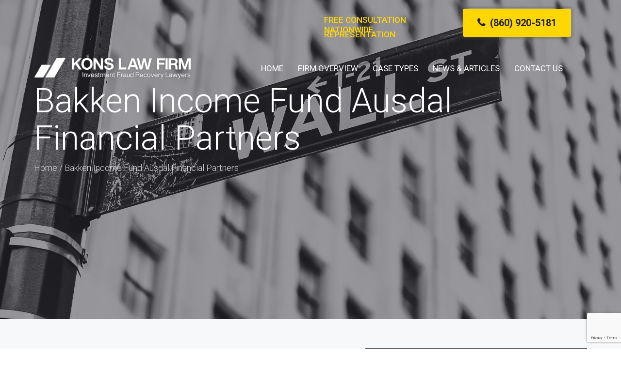

--- FILE ---
content_type: text/html; charset=UTF-8
request_url: https://investmentfraudattorneys.com/tag/bakken-income-fund-ausdal-financial-partners/
body_size: 33817
content:
<!DOCTYPE html><html lang="en-US"><head><meta charset="UTF-8"/><meta http-equiv="X-UA-Compatible" content="IE=edge"><meta name="viewport" content="width=device-width, initial-scale=1"><meta name='robots' content='index, follow, max-image-preview:large, max-snippet:-1, max-video-preview:-1' /><style>img:is([sizes="auto" i], [sizes^="auto," i]) { contain-intrinsic-size: 3000px 1500px }</style> <script defer src="[data-uri]"></script> <title>Bakken Income Fund Ausdal Financial Partners Archives - Securities and Investment Fraud Attorneys | FINRA Arbitration Lawyers</title><meta name="description" content="Securities and Investment Fraud Attorneys | FINRA Arbitration Lawyers - Bakken Income Fund Ausdal Financial Partners" /><link rel="canonical" href="https://investmentfraudattorneys.com/tag/bakken-income-fund-ausdal-financial-partners/" /><meta property="og:locale" content="en_US" /><meta property="og:type" content="article" /><meta property="og:title" content="Bakken Income Fund Ausdal Financial Partners Archives" /><meta property="og:description" content="Securities and Investment Fraud Attorneys | FINRA Arbitration Lawyers - Bakken Income Fund Ausdal Financial Partners" /><meta property="og:url" content="https://investmentfraudattorneys.com/tag/bakken-income-fund-ausdal-financial-partners/" /><meta property="og:site_name" content="Securities and Investment Fraud Attorneys | FINRA Arbitration Lawyers" /><meta name="twitter:card" content="summary_large_image" /> <script type="application/ld+json" class="yoast-schema-graph">{"@context":"https://schema.org","@graph":[{"@type":"CollectionPage","@id":"https://investmentfraudattorneys.com/tag/bakken-income-fund-ausdal-financial-partners/","url":"https://investmentfraudattorneys.com/tag/bakken-income-fund-ausdal-financial-partners/","name":"Bakken Income Fund Ausdal Financial Partners Archives - Securities and Investment Fraud Attorneys | FINRA Arbitration Lawyers","isPartOf":{"@id":"https://investmentfraudattorneys.com/#website"},"description":"Securities and Investment Fraud Attorneys | FINRA Arbitration Lawyers - Bakken Income Fund Ausdal Financial Partners","breadcrumb":{"@id":"https://investmentfraudattorneys.com/tag/bakken-income-fund-ausdal-financial-partners/#breadcrumb"},"inLanguage":"en-US"},{"@type":"BreadcrumbList","@id":"https://investmentfraudattorneys.com/tag/bakken-income-fund-ausdal-financial-partners/#breadcrumb","itemListElement":[{"@type":"ListItem","position":1,"name":"Home","item":"https://investmentfraudattorneys.com/"},{"@type":"ListItem","position":2,"name":"Bakken Income Fund Ausdal Financial Partners"}]},{"@type":"WebSite","@id":"https://investmentfraudattorneys.com/#website","url":"https://investmentfraudattorneys.com/","name":"InvestmentFraudAttorneys.com","description":"Helping investors nationwide recover from securities fraud, investment fraud, or financial advisor misconduct.","publisher":{"@id":"https://investmentfraudattorneys.com/#organization"},"potentialAction":[{"@type":"SearchAction","target":{"@type":"EntryPoint","urlTemplate":"https://investmentfraudattorneys.com/?s={search_term_string}"},"query-input":{"@type":"PropertyValueSpecification","valueRequired":true,"valueName":"search_term_string"}}],"inLanguage":"en-US"},{"@type":"Organization","@id":"https://investmentfraudattorneys.com/#organization","name":"Securities and Investment Fraud Attorneys | FINRA Arbitration Lawyers","url":"https://investmentfraudattorneys.com/","logo":{"@type":"ImageObject","inLanguage":"en-US","@id":"https://investmentfraudattorneys.com/#/schema/logo/image/","url":"https://investmentfraudattorneys.com/wp-content/uploads/2023/06/cropped-Favicon.png","contentUrl":"https://investmentfraudattorneys.com/wp-content/uploads/2023/06/cropped-Favicon.png","width":512,"height":512,"caption":"Securities and Investment Fraud Attorneys | FINRA Arbitration Lawyers"},"image":{"@id":"https://investmentfraudattorneys.com/#/schema/logo/image/"}}]}</script> <link rel='dns-prefetch' href='//fonts.googleapis.com' /><link rel='dns-prefetch' href='//use.fontawesome.com' /><link rel="alternate" type="application/rss+xml" title="Securities and Investment Fraud Attorneys | FINRA Arbitration Lawyers &raquo; Feed" href="https://investmentfraudattorneys.com/feed/" /><link rel="alternate" type="application/rss+xml" title="Securities and Investment Fraud Attorneys | FINRA Arbitration Lawyers &raquo; Bakken Income Fund Ausdal Financial Partners Tag Feed" href="https://investmentfraudattorneys.com/tag/bakken-income-fund-ausdal-financial-partners/feed/" /> <script defer src="[data-uri]"></script> <link rel='stylesheet' id='animate-css' href='https://investmentfraudattorneys.com/wp-content/plugins/fresh-framework//framework/themes/builder/metaBoxThemeBuilder/assets/freshGrid/extern/animate.css/animate.min.css?ver=1.68.0' type='text/css' media='all' /><link rel='stylesheet' id='ff-freshgrid-css' href='https://investmentfraudattorneys.com/wp-content/cache/autoptimize/css/autoptimize_single_66b28ca60e54d41d5f732db7c259033b.css?ver=1.68.0' type='text/css' media='all' /><style id='wp-emoji-styles-inline-css' type='text/css'>img.wp-smiley, img.emoji {
		display: inline !important;
		border: none !important;
		box-shadow: none !important;
		height: 1em !important;
		width: 1em !important;
		margin: 0 0.07em !important;
		vertical-align: -0.1em !important;
		background: none !important;
		padding: 0 !important;
	}</style><link rel='stylesheet' id='wp-block-library-css' href='https://investmentfraudattorneys.com/wp-includes/css/dist/block-library/style.min.css?ver=6.8.3' type='text/css' media='all' /><style id='classic-theme-styles-inline-css' type='text/css'>/*! This file is auto-generated */
.wp-block-button__link{color:#fff;background-color:#32373c;border-radius:9999px;box-shadow:none;text-decoration:none;padding:calc(.667em + 2px) calc(1.333em + 2px);font-size:1.125em}.wp-block-file__button{background:#32373c;color:#fff;text-decoration:none}</style><link rel='stylesheet' id='coblocks-frontend-css' href='https://investmentfraudattorneys.com/wp-content/cache/autoptimize/css/autoptimize_single_0726d0306ab913649f9427e81ced8a0f.css?ver=3.1.16' type='text/css' media='all' /><link rel='stylesheet' id='coblocks-extensions-css' href='https://investmentfraudattorneys.com/wp-content/cache/autoptimize/css/autoptimize_single_68ae67ab846410dcb9fcafb5e7474424.css?ver=3.1.16' type='text/css' media='all' /><link rel='stylesheet' id='coblocks-animation-css' href='https://investmentfraudattorneys.com/wp-content/cache/autoptimize/css/autoptimize_single_9d3cbd837c82a0dfdb39df2bee08ae48.css?ver=2677611078ee87eb3b1c' type='text/css' media='all' /><style id='global-styles-inline-css' type='text/css'>:root{--wp--preset--aspect-ratio--square: 1;--wp--preset--aspect-ratio--4-3: 4/3;--wp--preset--aspect-ratio--3-4: 3/4;--wp--preset--aspect-ratio--3-2: 3/2;--wp--preset--aspect-ratio--2-3: 2/3;--wp--preset--aspect-ratio--16-9: 16/9;--wp--preset--aspect-ratio--9-16: 9/16;--wp--preset--color--black: #000000;--wp--preset--color--cyan-bluish-gray: #abb8c3;--wp--preset--color--white: #ffffff;--wp--preset--color--pale-pink: #f78da7;--wp--preset--color--vivid-red: #cf2e2e;--wp--preset--color--luminous-vivid-orange: #ff6900;--wp--preset--color--luminous-vivid-amber: #fcb900;--wp--preset--color--light-green-cyan: #7bdcb5;--wp--preset--color--vivid-green-cyan: #00d084;--wp--preset--color--pale-cyan-blue: #8ed1fc;--wp--preset--color--vivid-cyan-blue: #0693e3;--wp--preset--color--vivid-purple: #9b51e0;--wp--preset--gradient--vivid-cyan-blue-to-vivid-purple: linear-gradient(135deg,rgba(6,147,227,1) 0%,rgb(155,81,224) 100%);--wp--preset--gradient--light-green-cyan-to-vivid-green-cyan: linear-gradient(135deg,rgb(122,220,180) 0%,rgb(0,208,130) 100%);--wp--preset--gradient--luminous-vivid-amber-to-luminous-vivid-orange: linear-gradient(135deg,rgba(252,185,0,1) 0%,rgba(255,105,0,1) 100%);--wp--preset--gradient--luminous-vivid-orange-to-vivid-red: linear-gradient(135deg,rgba(255,105,0,1) 0%,rgb(207,46,46) 100%);--wp--preset--gradient--very-light-gray-to-cyan-bluish-gray: linear-gradient(135deg,rgb(238,238,238) 0%,rgb(169,184,195) 100%);--wp--preset--gradient--cool-to-warm-spectrum: linear-gradient(135deg,rgb(74,234,220) 0%,rgb(151,120,209) 20%,rgb(207,42,186) 40%,rgb(238,44,130) 60%,rgb(251,105,98) 80%,rgb(254,248,76) 100%);--wp--preset--gradient--blush-light-purple: linear-gradient(135deg,rgb(255,206,236) 0%,rgb(152,150,240) 100%);--wp--preset--gradient--blush-bordeaux: linear-gradient(135deg,rgb(254,205,165) 0%,rgb(254,45,45) 50%,rgb(107,0,62) 100%);--wp--preset--gradient--luminous-dusk: linear-gradient(135deg,rgb(255,203,112) 0%,rgb(199,81,192) 50%,rgb(65,88,208) 100%);--wp--preset--gradient--pale-ocean: linear-gradient(135deg,rgb(255,245,203) 0%,rgb(182,227,212) 50%,rgb(51,167,181) 100%);--wp--preset--gradient--electric-grass: linear-gradient(135deg,rgb(202,248,128) 0%,rgb(113,206,126) 100%);--wp--preset--gradient--midnight: linear-gradient(135deg,rgb(2,3,129) 0%,rgb(40,116,252) 100%);--wp--preset--font-size--small: 13px;--wp--preset--font-size--medium: 20px;--wp--preset--font-size--large: 36px;--wp--preset--font-size--x-large: 42px;--wp--preset--spacing--20: 0.44rem;--wp--preset--spacing--30: 0.67rem;--wp--preset--spacing--40: 1rem;--wp--preset--spacing--50: 1.5rem;--wp--preset--spacing--60: 2.25rem;--wp--preset--spacing--70: 3.38rem;--wp--preset--spacing--80: 5.06rem;--wp--preset--shadow--natural: 6px 6px 9px rgba(0, 0, 0, 0.2);--wp--preset--shadow--deep: 12px 12px 50px rgba(0, 0, 0, 0.4);--wp--preset--shadow--sharp: 6px 6px 0px rgba(0, 0, 0, 0.2);--wp--preset--shadow--outlined: 6px 6px 0px -3px rgba(255, 255, 255, 1), 6px 6px rgba(0, 0, 0, 1);--wp--preset--shadow--crisp: 6px 6px 0px rgba(0, 0, 0, 1);}:where(.is-layout-flex){gap: 0.5em;}:where(.is-layout-grid){gap: 0.5em;}body .is-layout-flex{display: flex;}.is-layout-flex{flex-wrap: wrap;align-items: center;}.is-layout-flex > :is(*, div){margin: 0;}body .is-layout-grid{display: grid;}.is-layout-grid > :is(*, div){margin: 0;}:where(.wp-block-columns.is-layout-flex){gap: 2em;}:where(.wp-block-columns.is-layout-grid){gap: 2em;}:where(.wp-block-post-template.is-layout-flex){gap: 1.25em;}:where(.wp-block-post-template.is-layout-grid){gap: 1.25em;}.has-black-color{color: var(--wp--preset--color--black) !important;}.has-cyan-bluish-gray-color{color: var(--wp--preset--color--cyan-bluish-gray) !important;}.has-white-color{color: var(--wp--preset--color--white) !important;}.has-pale-pink-color{color: var(--wp--preset--color--pale-pink) !important;}.has-vivid-red-color{color: var(--wp--preset--color--vivid-red) !important;}.has-luminous-vivid-orange-color{color: var(--wp--preset--color--luminous-vivid-orange) !important;}.has-luminous-vivid-amber-color{color: var(--wp--preset--color--luminous-vivid-amber) !important;}.has-light-green-cyan-color{color: var(--wp--preset--color--light-green-cyan) !important;}.has-vivid-green-cyan-color{color: var(--wp--preset--color--vivid-green-cyan) !important;}.has-pale-cyan-blue-color{color: var(--wp--preset--color--pale-cyan-blue) !important;}.has-vivid-cyan-blue-color{color: var(--wp--preset--color--vivid-cyan-blue) !important;}.has-vivid-purple-color{color: var(--wp--preset--color--vivid-purple) !important;}.has-black-background-color{background-color: var(--wp--preset--color--black) !important;}.has-cyan-bluish-gray-background-color{background-color: var(--wp--preset--color--cyan-bluish-gray) !important;}.has-white-background-color{background-color: var(--wp--preset--color--white) !important;}.has-pale-pink-background-color{background-color: var(--wp--preset--color--pale-pink) !important;}.has-vivid-red-background-color{background-color: var(--wp--preset--color--vivid-red) !important;}.has-luminous-vivid-orange-background-color{background-color: var(--wp--preset--color--luminous-vivid-orange) !important;}.has-luminous-vivid-amber-background-color{background-color: var(--wp--preset--color--luminous-vivid-amber) !important;}.has-light-green-cyan-background-color{background-color: var(--wp--preset--color--light-green-cyan) !important;}.has-vivid-green-cyan-background-color{background-color: var(--wp--preset--color--vivid-green-cyan) !important;}.has-pale-cyan-blue-background-color{background-color: var(--wp--preset--color--pale-cyan-blue) !important;}.has-vivid-cyan-blue-background-color{background-color: var(--wp--preset--color--vivid-cyan-blue) !important;}.has-vivid-purple-background-color{background-color: var(--wp--preset--color--vivid-purple) !important;}.has-black-border-color{border-color: var(--wp--preset--color--black) !important;}.has-cyan-bluish-gray-border-color{border-color: var(--wp--preset--color--cyan-bluish-gray) !important;}.has-white-border-color{border-color: var(--wp--preset--color--white) !important;}.has-pale-pink-border-color{border-color: var(--wp--preset--color--pale-pink) !important;}.has-vivid-red-border-color{border-color: var(--wp--preset--color--vivid-red) !important;}.has-luminous-vivid-orange-border-color{border-color: var(--wp--preset--color--luminous-vivid-orange) !important;}.has-luminous-vivid-amber-border-color{border-color: var(--wp--preset--color--luminous-vivid-amber) !important;}.has-light-green-cyan-border-color{border-color: var(--wp--preset--color--light-green-cyan) !important;}.has-vivid-green-cyan-border-color{border-color: var(--wp--preset--color--vivid-green-cyan) !important;}.has-pale-cyan-blue-border-color{border-color: var(--wp--preset--color--pale-cyan-blue) !important;}.has-vivid-cyan-blue-border-color{border-color: var(--wp--preset--color--vivid-cyan-blue) !important;}.has-vivid-purple-border-color{border-color: var(--wp--preset--color--vivid-purple) !important;}.has-vivid-cyan-blue-to-vivid-purple-gradient-background{background: var(--wp--preset--gradient--vivid-cyan-blue-to-vivid-purple) !important;}.has-light-green-cyan-to-vivid-green-cyan-gradient-background{background: var(--wp--preset--gradient--light-green-cyan-to-vivid-green-cyan) !important;}.has-luminous-vivid-amber-to-luminous-vivid-orange-gradient-background{background: var(--wp--preset--gradient--luminous-vivid-amber-to-luminous-vivid-orange) !important;}.has-luminous-vivid-orange-to-vivid-red-gradient-background{background: var(--wp--preset--gradient--luminous-vivid-orange-to-vivid-red) !important;}.has-very-light-gray-to-cyan-bluish-gray-gradient-background{background: var(--wp--preset--gradient--very-light-gray-to-cyan-bluish-gray) !important;}.has-cool-to-warm-spectrum-gradient-background{background: var(--wp--preset--gradient--cool-to-warm-spectrum) !important;}.has-blush-light-purple-gradient-background{background: var(--wp--preset--gradient--blush-light-purple) !important;}.has-blush-bordeaux-gradient-background{background: var(--wp--preset--gradient--blush-bordeaux) !important;}.has-luminous-dusk-gradient-background{background: var(--wp--preset--gradient--luminous-dusk) !important;}.has-pale-ocean-gradient-background{background: var(--wp--preset--gradient--pale-ocean) !important;}.has-electric-grass-gradient-background{background: var(--wp--preset--gradient--electric-grass) !important;}.has-midnight-gradient-background{background: var(--wp--preset--gradient--midnight) !important;}.has-small-font-size{font-size: var(--wp--preset--font-size--small) !important;}.has-medium-font-size{font-size: var(--wp--preset--font-size--medium) !important;}.has-large-font-size{font-size: var(--wp--preset--font-size--large) !important;}.has-x-large-font-size{font-size: var(--wp--preset--font-size--x-large) !important;}
:where(.wp-block-post-template.is-layout-flex){gap: 1.25em;}:where(.wp-block-post-template.is-layout-grid){gap: 1.25em;}
:where(.wp-block-columns.is-layout-flex){gap: 2em;}:where(.wp-block-columns.is-layout-grid){gap: 2em;}
:root :where(.wp-block-pullquote){font-size: 1.5em;line-height: 1.6;}</style><link rel='stylesheet' id='wp-components-css' href='https://investmentfraudattorneys.com/wp-includes/css/dist/components/style.min.css?ver=6.8.3' type='text/css' media='all' /><link rel='stylesheet' id='godaddy-styles-css' href='https://investmentfraudattorneys.com/wp-content/cache/autoptimize/css/autoptimize_single_0793ca35f5d388181a5e6c01688af110.css?ver=2.0.2' type='text/css' media='all' /><link rel='stylesheet' id='megamenu-css' href='https://investmentfraudattorneys.com/wp-content/cache/autoptimize/css/autoptimize_single_379c83ca125a1ae26bc815c37258f4f6.css?ver=3b0fc1' type='text/css' media='all' /><link rel='stylesheet' id='dashicons-css' href='https://investmentfraudattorneys.com/wp-includes/css/dashicons.min.css?ver=6.8.3' type='text/css' media='all' /><link rel='stylesheet' id='bootstrap-css' href='https://investmentfraudattorneys.com/wp-content/themes/ark/assets/plugins/bootstrap/css/bootstrap.min.css?ver=3.3.7' type='text/css' media='all' /><link rel='stylesheet' id='jquery.mCustomScrollbar-css' href='https://investmentfraudattorneys.com/wp-content/cache/autoptimize/css/autoptimize_single_fa385d768086f83e4d08aa5bac7da3f2.css?ver=3.1.12' type='text/css' media='all' /><link rel='stylesheet' id='owl.carousel-css' href='https://investmentfraudattorneys.com/wp-content/cache/autoptimize/css/autoptimize_single_38f30c95ac4ecd9b53f262ca9cf2839f.css?ver=1.3.2' type='text/css' media='all' /><link rel='stylesheet' id='magnific-popup-css' href='https://investmentfraudattorneys.com/wp-content/cache/autoptimize/css/autoptimize_single_bfe4cecfe691f9fa1cf06f6cd94be8be.css?ver=1.1.0' type='text/css' media='all' /><link rel='stylesheet' id='cubeportfolio-css' href='https://investmentfraudattorneys.com/wp-content/themes/ark/assets/plugins/cubeportfolio/css/cubeportfolio.min.css?ver=3.8.0' type='text/css' media='all' /><link rel='stylesheet' id='freshframework-font-awesome4-css' href='https://investmentfraudattorneys.com/wp-content/cache/autoptimize/css/autoptimize_single_e765e1a911ebd9c2838c430b0a34b9f5.css?ver=6.8.3' type='text/css' media='all' /><link rel='stylesheet' id='freshframework-font-et-line-css' href='https://investmentfraudattorneys.com/wp-content/cache/autoptimize/css/autoptimize_single_323065d36db1281e8068de99eb345b8a.css?ver=6.8.3' type='text/css' media='all' /><link rel='stylesheet' id='freshframework-simple-line-icons-css' href='https://investmentfraudattorneys.com/wp-content/cache/autoptimize/css/autoptimize_single_93924263daa7a8b13c61613e4f7b0de2.css?ver=6.8.3' type='text/css' media='all' /><link rel='stylesheet' id='freshframework-Font_Awesome_5_Regular-css' href='https://investmentfraudattorneys.com/wp-content/cache/autoptimize/css/autoptimize_single_60bb555427455274ef184235d4c7218f.css?ver=6.8.3' type='text/css' media='all' /><link rel='stylesheet' id='freshframework-Font_Awesome_5_Solid-css' href='https://investmentfraudattorneys.com/wp-content/cache/autoptimize/css/autoptimize_single_a0c6a8ceb0911790adab78e15984dbb4.css?ver=6.8.3' type='text/css' media='all' /><link rel='stylesheet' id='freshframework-elusive-css' href='https://investmentfraudattorneys.com/wp-content/cache/autoptimize/css/autoptimize_single_26ca00f4afdf7fc342d37b54d71dfeb9.css?ver=6.8.3' type='text/css' media='all' /><link rel='stylesheet' id='freshframework-entypo-css' href='https://investmentfraudattorneys.com/wp-content/cache/autoptimize/css/autoptimize_single_4c7c4c4d1fa53df15c80ebb60ef68f1c.css?ver=6.8.3' type='text/css' media='all' /><link rel='stylesheet' id='freshframework-iconic-css' href='https://investmentfraudattorneys.com/wp-content/cache/autoptimize/css/autoptimize_single_9f9461e93fece3b22d51e06e90c1d41c.css?ver=6.8.3' type='text/css' media='all' /><link rel='stylesheet' id='freshframework-linecons-css' href='https://investmentfraudattorneys.com/wp-content/cache/autoptimize/css/autoptimize_single_74bdd08a9db68d374f3aa7f625ab3298.css?ver=6.8.3' type='text/css' media='all' /><link rel='stylesheet' id='freshframework-maki-css' href='https://investmentfraudattorneys.com/wp-content/cache/autoptimize/css/autoptimize_single_3cb03b6a54187f5bf6cf638fbdf1bcc3.css?ver=6.8.3' type='text/css' media='all' /><link rel='stylesheet' id='freshframework-modernpics-css' href='https://investmentfraudattorneys.com/wp-content/cache/autoptimize/css/autoptimize_single_a91ce0396c2a0cd05caccca761683893.css?ver=6.8.3' type='text/css' media='all' /><link rel='stylesheet' id='freshframework-typicons-css' href='https://investmentfraudattorneys.com/wp-content/cache/autoptimize/css/autoptimize_single_9ec356072cef4dfe1819a5da00bc9763.css?ver=6.8.3' type='text/css' media='all' /><link rel='stylesheet' id='ark-style-css' href='https://investmentfraudattorneys.com/wp-content/cache/autoptimize/css/autoptimize_single_7719b0eea0a3472859254179286e4bc3.css?ver=6.8.3' type='text/css' media='all' /><style id='ark-style-inline-css' type='text/css'>body,p,.ff-richtext,li,li a,a,h1, h2, h3, h4, h5, h6 ,.progress-box-v1 .progress-title,.progress-box-v2 .progress-title,.team-v5-progress-box .progress-title,.pricing-list-v1 .pricing-list-v1-header-title,.team-v3 .progress-box .progress-title,.rating-container .caption > .label,.theme-portfolio .cbp-l-filters-alignRight,.theme-portfolio .cbp-l-filters-alignLeft,.theme-portfolio .cbp-l-filters-alignCenter,.theme-portfolio .cbp-filter-item,.theme-portfolio .cbp-l-loadMore-button .cbp-l-loadMore-link,.theme-portfolio .cbp-l-loadMore-button .cbp-l-loadMore-button-link,.theme-portfolio .cbp-l-loadMore-text .cbp-l-loadMore-link,.theme-portfolio .cbp-l-loadMore-text .cbp-l-loadMore-button-link,.theme-portfolio-v2 .cbp-l-filters-alignRight .cbp-filter-item,.theme-portfolio-v3 .cbp-l-filters-button .cbp-filter-item,.zeus .tp-bullet-title{font-family:'Roboto',Arial,sans-serif}

.blog-classic .blog-classic-label,.blog-classic .blog-classic-subtitle,.blog-grid .blog-grid-title-el,.blog-grid .blog-grid-title-el .blog-grid-title-link,.blog-grid .blog-grid-supplemental-title,.op-b-blog .blog-grid-supplemental-title,.blog-grid .blog-grid-supplemental-category,.blog-grid-supplemental .blog-grid-supplemental-title a,.blog-teaser .blog-teaser-category .blog-teaser-category-title,.blog-teaser .blog-teaser-category .blog-teaser-category-title a,.news-v8 .news-v8-category a,.news-v1 .news-v1-heading .news-v1-heading-title > a,.news-v1 .news-v1-quote:before,.news-v2 .news-v2-subtitle,.news-v2 .news-v2-subtitle a,.ff-news-v3-meta-data,.ff-news-v3-meta-data a,.news-v3 .news-v3-content .news-v3-subtitle,.news-v6 .news-v6-subtitle,.news-v7 .news-v7-subtitle,.news-v8 .news-v8-category,.blog-simple-slider .op-b-blog-title,.blog-simple-slider .op-b-blog-title a,.heading-v1 .heading-v1-title,.heading-v1 .heading-v1-title p,.testimonials-v7 .testimonials-v7-title .sign,.team-v3 .team-v3-member-position,.heading-v1 .heading-v1-subtitle,.heading-v1 .heading-v1-subtitle p,.heading-v2 .heading-v2-text,.heading-v2 .heading-v2-text p,.heading-v3 .heading-v3-text,.heading-v3 .heading-v3-text p,.heading-v4 .heading-v4-subtitle,.heading-v4 .heading-v4-subtitle p,.newsletter-v2 .newsletter-v2-title span.sign,.quote-socials-v1 .quote-socials-v1-quote,.quote-socials-v1 .quote-socials-v1-quote p,.sliding-bg .sliding-bg-title,.timeline-v4 .timeline-v4-subtitle, .timeline-v4 .timeline-v4-subtitle a,.counters-v2 .counters-v2-subtitle,.icon-box-v2 .icon-box-v2-body-subtitle,.i-banner-v1 .i-banner-v1-heading .i-banner-v1-member-position,.i-banner-v1 .i-banner-v1-quote,.i-banner-v3 .i-banner-v3-subtitle,.newsletter-v2 .newsletter-v2-title:before,.piechart-v1 .piechart-v1-body .piechart-v1-body-subtitle,.pricing-list-v1 .pricing-list-v1-body .pricing-list-v1-header-subtitle,.pricing-list-v2 .pricing-list-v2-header-title,.pricing-list-v3 .pricing-list-v3-text,.promo-block-v2 .promo-block-v2-text,.promo-block-v2 .promo-block-v2-text p,.promo-block-v3 .promo-block-v3-subtitle,.services-v1 .services-v1-subtitle,.services-v10 .services-v10-no,.services-v11 .services-v11-subtitle,.slider-block-v1 .slider-block-v1-subtitle,.team-v3 .team-v3-header .team-v3-member-position,.team-v4 .team-v4-content .team-v4-member-position,.testimonials-v1 .testimonials-v1-author-position,.testimonials-v3 .testimonials-v3-subtitle:before,.testimonials-v3 .testimonials-v3-subtitle span.sign,.testimonials-v3 .testimonials-v3-author,.testimonials-v5 .testimonials-v5-quote-text,.testimonials-v5 .testimonials-v5-quote-text p,.testimonials-v6 .testimonials-v6-element .testimonials-v6-position,.testimonials-v6 .testimonials-v6-quote-text,.testimonials-v6 .testimonials-v6-quote-text p,.testimonials-v7 .testimonials-v7-title:before,.testimonials-v7 .testimonials-v7-author,.testimonials-v7-title-span,.footer .footer-testimonials .footer-testimonials-quote:before,.animated-headline-v1 .animated-headline-v1-subtitle,.news-v3 .news-v3-content .news-v3-subtitle,.news-v3 .news-v3-content .news-v3-subtitle a,.theme-ci-v1 .theme-ci-v1-item .theme-ci-v1-title{font-family:null,Arial,sans-serif}

code, kbd, pre, samp{font-family:'Courier New', Courier, monospace,Arial,sans-serif}

.custom-font-1{font-family:Arial, Helvetica, sans-serif,Arial,sans-serif}

.custom-font-2{font-family:Arial, Helvetica, sans-serif,Arial,sans-serif}

.custom-font-3{font-family:Arial, Helvetica, sans-serif,Arial,sans-serif}

.custom-font-4{font-family:Arial, Helvetica, sans-serif,Arial,sans-serif}

.custom-font-5{font-family:Arial, Helvetica, sans-serif,Arial,sans-serif}

.custom-font-6{font-family:Arial, Helvetica, sans-serif,Arial,sans-serif}

.custom-font-7{font-family:Arial, Helvetica, sans-serif,Arial,sans-serif}

.custom-font-8{font-family:Arial, Helvetica, sans-serif,Arial,sans-serif}</style><link rel='stylesheet' id='ark-google-fonts-css' href='//fonts.googleapis.com/css?family=Roboto%3A300%2C400%2C500%2C600%2C700%2C300i%2C400i%2C700i%7Cnull%3A300%2C400%2C500%2C600%2C700%2C300i%2C400i%2C700i&#038;subset=cyrillic%2Ccyrillic-ext%2Cgreek%2Cgreek-ext%2Clatin%2Clatin-ext%2Cvietnamese&#038;ver=1.68.0' type='text/css' media='all' /><link rel='stylesheet' id='ark-colors-css' href='https://investmentfraudattorneys.com/wp-content/cache/autoptimize/css/autoptimize_single_54e1969c1cb2a830bd37fa8017c968ea.css?ver=6.8.3' type='text/css' media='all' /><link rel='stylesheet' id='twentytwenty-css' href='https://investmentfraudattorneys.com/wp-content/cache/autoptimize/css/autoptimize_single_5c583baf2d626fe625efdd2de655b2af.css?ver=6.8.3' type='text/css' media='all' /><link rel='stylesheet' id='bfa-font-awesome-css' href='https://use.fontawesome.com/releases/v5.15.4/css/all.css?ver=2.0.3' type='text/css' media='all' /> <script type="text/javascript" src="https://investmentfraudattorneys.com/wp-includes/js/jquery/jquery.min.js?ver=3.7.1" id="jquery-core-js"></script> <script defer type="text/javascript" src="https://investmentfraudattorneys.com/wp-includes/js/jquery/jquery-migrate.min.js?ver=3.4.1" id="jquery-migrate-js"></script> <!--[if lt IE 9]> <script type="text/javascript" src="https://investmentfraudattorneys.com/wp-content/themes/ark/assets/plugins/html5shiv.js?ver=3.7.3" id="ie_html5shiv-js"></script> <![endif]--> <!--[if lt IE 9]> <script type="text/javascript" src="https://investmentfraudattorneys.com/wp-content/themes/ark/assets/plugins/respond.min.js?ver=1.1.0" id="respond-js"></script> <![endif]--><link rel="https://api.w.org/" href="https://investmentfraudattorneys.com/wp-json/" /><link rel="alternate" title="JSON" type="application/json" href="https://investmentfraudattorneys.com/wp-json/wp/v2/tags/6793" /><link rel="EditURI" type="application/rsd+xml" title="RSD" href="https://investmentfraudattorneys.com/xmlrpc.php?rsd" /><meta name="generator" content="Powered by Slider Revolution 6.7.35 - responsive, Mobile-Friendly Slider Plugin for WordPress with comfortable drag and drop interface." /><link rel="icon" href="https://investmentfraudattorneys.com/wp-content/uploads/2025/08/cropped-2025-Favicon-Blue-32x32.png" sizes="32x32" /><link rel="icon" href="https://investmentfraudattorneys.com/wp-content/uploads/2025/08/cropped-2025-Favicon-Blue-192x192.png" sizes="192x192" /><link rel="apple-touch-icon" href="https://investmentfraudattorneys.com/wp-content/uploads/2025/08/cropped-2025-Favicon-Blue-180x180.png" /><meta name="msapplication-TileImage" content="https://investmentfraudattorneys.com/wp-content/uploads/2025/08/cropped-2025-Favicon-Blue-270x270.png" /><style type="text/css">/*Import Font Awesome 5 for styling*/
@import url("//use.fontawesome.com/releases/v5.15.3/css/all.css");

/*Use for blog archive blog post read more button styling*/

.read-more {
	color: #555 !important;
}

a.read-more {
	font-size:10px; 
	line-height: 1; 
	letter-spacing: 1px; 
	text-transform: uppercase; 
	font-weight: 700; 
	padding:5px 5px 5px 5px !important; 
	border-radius: 2px; 
	background: #FFD700;
	color: #555 !important;
	text-decoration: none !important;
}

a.read-more:hover {
	text-decoration: none !important;
	background: #F3D14B;
	color: #555 !important;
}

a.read-more .fa-plus {
		color: #555 !important;
}

a.read-more::before {
    /* font-family: 'Font Awesome 5 Brands'; If using Brand */
    font-family: 'Font Awesome 5 Free';
    /* font-weight: 400;  If using Brands or Regular */
    content: "\f067";
    color: #555 !important;
    padding-right: 5px;
    
  }
/*
.sidebar-contact input[type=text], input[type=email], textarea {
  -webkit-transition: all 0.30s ease-in-out;
  -moz-transition: all 0.30s ease-in-out;
  -ms-transition: all 0.30s ease-in-out;
  -o-transition: all 0.30s ease-in-out;
  outline: none;
  border: 2px solid #DDDDDD;
  color: #606060 !important;
    
}

input[type="text"].sidebar-contact::-webkit-input-placeholder {
  color: #606060 !important;
}

.sidebar-contact input[type=text]:focus, input[type=email]:focus, textarea:focus {
  box-shadow: 0 0 5px rgba(81, 203, 238, 1);
  border: 2px solid rgba(81, 203, 238, 1) !important;
}
*/

/*Use for sidebar contact form styling*/

.sidebar-contact input[type=text], input[type=email], textarea {
  outline: none;
  border: 2px solid #e8e8e8;
  border-radius: 2px;
  color: #606060 !important;
  padding-left: 3px;
  background-color: #ffffff;
}

input[type="text"].sidebar-contact::-webkit-input-placeholder {
  color: #606060 !important;
  padding-left: 3px;
}

.sidebar-contact input[type=text]:focus, input[type=email]:focus, textarea:focus {
  box-shadow: 0 0 5px rgba(81, 203, 238, 1);
  padding-left: 3px;
  background-color: #ffffff;
}

.formsidebar-contact input[type=text]:focus, input[type=email]:focus, textarea:focus {
  box-shadow: 0 0 5px rgba(81, 203, 238, 1);
  padding-left: 3px;
  background-color: #ffffff;
}
/*Use for search bar styling*/
/*Below is for search bar text styling*/
input[type="text"].widget_search::-webkit-input-placeholder {
  color: #606060 !important;
}

/*Use for search bar styling*/
.widget_search input[type=text], input[type=submit] {
    border: 2px solid #777777 !important;
    border-right:0 !important;
    border-radius: 2px;
}

.widget_search input[type=text]:focus, input[type=submit]:focus {
    border: 2px solid #777777 !important;
    border-right:0 !important;
    border-radius: 2px;
}

#searchsubmit {
    line-height:24px;
    color:#666666;
}

#searchform input[type=text]:focus {
    background-color:#fff !important;
    border:2px solid #777777 !important;
    border-right: 0 !important;
}

/*Use for search bar button styling*/

#searchform #searchsubmit {
    color:#D4CD00;
    background-color:#fff;
    border:2px solid #777777;
    border-left:0;
    transition-duration:400ms;
    transition-property:all;
    transition-timing-function:cubic-bezier(0.7,1,0.7,1);
}
#searchform #searchsubmit:hover {
    color:#fff;
    background-color:#D4CD00;
    border-color:#D4CD00;
}

/*Use for sidebar contact form button styling*/

.sidebarcontact-submit input[type=submit] {
    color: #ffffff;
    background-color: #112744 !important;
}


.sidebarcontact-submit input[type=submit]:hover {
    color: #ffffff;
    background-color: #26589B !important;
}

.sidebarcontact-submit a {
    color: #ffffff;
    background-color: #112744 !important;
}

.sidebarcontact-submit a:hover {
    color: #ffffff;
    background-color: #26589B !important;
}
/*.contact-heading {
    text-shadow: 0px 0px 3px #e8e8e8;
}
*/


/*Use for blog archive spacing styling*/

/*Styles blog archive header spacing*/
.blog-grid-content h2 {
    margin-left:15px !important;
    margin-right:15px !important;
    margin-top: 0px; !important;
    margin-bottom: 0px !important;
    padding-bottom: 0px !important;
    padding-top: 10px !important;
   
}

/*Use for styling date and category meta spacing */
.blog-grid-supplemental {
    margin-left:15px !important;
    margin-right:15px !important;
    margin-top: 0px !important;
    margin-bottom: 0px !important;
    padding-bottom: 10px !important;
    padding-top: 0px !important;
}

/*Use for general blog archive (title, meta, content, and box) styling*/
.post-content {
    margin-left:15px !important;
    margin-right:15px !important;
    margin-top: 0px !important;
    margin-bottom: 0px !important;
    padding-bottom: 0px !important;
    padding-top: 0px !important;
}

/*Use for styling space between title and meta styling*/
.blog-grid-content {
    margin-top: 0px !important;
    margin-bottom: 0px !important;
    padding-bottom: 10px !important;
    padding-top: 0px !important;
}

/*Use for styling space between post and end of post box area*/
.blog-grid-post-content {
    margin-top: 0px !important;
    margin-bottom: 0px !important;
    padding-bottom: 10px !important;
    padding-top: 0px !important;
}

/*Use for styling space between blog posts*/
.masonry-grid .masonry-grid-item.col-1 .blog-grid {
    margin-bottom:10px;
}

/*These may not have effect, but leaving active*/
.masonry-grid-item .post-wrapper {
    margin-left:15px !important;
    margin-right:15px !important;
    margin-bottom:0px !important;
    padding-bottom: 0px !important;
    padding-top: 0px !important;
 
}

.masonry-grid .masonry-grid-item.col-1 {
    width:100%;

}

.masonry-grid-item .post-wrapper {
    margin-left:15px;
    margin-right:15px;
    margin-bottom:0px;
}

/*Use to style border around blog post in blog archive page*/
.blog-grid-box-shadow {
    border: 1px solid #333;
    
}


/*Use for highlight styling*/

::selection {
  background: #FFED6C;
  color: #000;
}


/*Use for line under headers title in footer*/
h3.fg-heading  {
	padding-bottom: 5px !important;
	width:46px !important;
	border-bottom:3px solid #FFD700 !important;
	white-space: nowrap !important;
}

/*Use for line under headers title in footer*/
h2.widget_block {
	padding-bottom: 5px !important;
	width:46px !important;
	border-bottom:3px solid #FFD700 !important;
	white-space: nowrap !important;
}


/*Use for styling recent posts list on sidebar on blog archive*/
.wp-block-latest-posts__post-title {
	color: #444;
	font-size:16px !important; 
}

a.wp-block-latest-posts__post-title {
	font-size:18px !important; 
	line-height: 1; 
	letter-spacing: 1px; 
	padding:5px 5px 5px 5px; 
	border-radius: 2px; 
	background: rgba(255, 255, 255, 0);
	font-weight: 300; 
	text-decoration: none !important;
	color: #444 !important;
}

a.wp-block-latest-posts__post-title:hover {
	font-size:18px !important; 
	line-height: 1; 
	letter-spacing: 1px; 
	padding:5px 5px 5px 5px; 
	border-radius: 2px; 
	background: rgba(255, 255, 255, 0);
	font-weight: 300; 
    text-decoration: none !important;
	color: #07549B !important;

}

a.wp-block-latest-posts__post-title::before {
    /* font-family: 'Font Awesome 5 Brands'; If using Brand */
    font-family: 'Font Awesome 5 Free';
    /* font-weight: 400;  If using Brands or Regular */
    content: "\f054";
    color: #555 !important;
    padding-right: 15px;
    font-weight: 600; 
    font-size:15px !important; 

}

a.wp-block-latest-posts__post-title:hover::before {
    /* font-family: 'Font Awesome 5 Brands'; If using Brand */
    font-family: 'Font Awesome 5 Free';
    /* font-weight: 400;  If using Brands or Regular */
    content: "\f054";
    color: #555 !important;
    padding-right: 15px;
    font-weight: 600; 
    font-size:15px !important; 
}


/*Use for adjust the second line indent and bottom margin for
recent posts list on sidebar on blog archive. Note that you need to adjust the
text-indent and margin-left on the UL class to get the indent for second line 
correct. The li, ul is just for the space between items*/

ul.wp-block-latest-posts {
    list-style: none; 
    padding-left: 0px;
    text-indent: -28px; /* key property */
    margin-left: 28px; /* key property */
}

/*Use to adjust spacing between recent blog post items on sidebar
 The li, ul is just for the space between items*/
 
li, ul.wp-block-latest-posts__post-title  {
   padding-bottom: 5px;
   margin-bottom: 5px;
}

/*Use for style the tags in the blog single page.*/


.blog-sidebar-tags li {
    padding: 0;
    margin: 0 4px 0 0;
}

.blog-sidebar-tags li:not(:last-child):after {
    content: ',';
}

.blog-sidebar-tags li a {
    padding: 0;
    border: none !important;
    border-radius: 2px !important;
    text-decoration: none;
}

.blog-sidebar-tags li a:hover {
    text-decoration: underline;
    background: rgba(255, 255, 255, 0);
}


/*Use for style search input form and submit button on homepage submit*/

input[type=text], .wp-block-search__input.wp-block-search__input {
    border-radius: 2px;
}

input[type=submit], .wp-block-search__button.wp-element-button {
   border-radius: 2px;
}

.hilite {
    background-color: #D6D6D6;
}

/*Use for styling submenu padding and margin top, which styles main button
margin and padding bottom*/

li, ul.wp-block-latest-posts__post-title {
    margin-bottom: 0px !important;
}

/*Use this to style the sidebar contact form background. You will need to look 
at the html to get the specific css block number*/

#block-13 {
    background: #07549B;
    color: #fff;
}

/*Use this to style the sidebar contact form for pages background. 
You will need to look 
at the html to get the specific css block number*/

#block-18 {
    background: #07549B;
    color: #fff;
}
/*Use for style search input form and submit button on sidebar submit. This 
includes the button and hover effects*/

input[type=submit], .gform_submit_button_2.gform_button {
     background-color: #fff;
     border-radius: 2px;
     border: 1px #ccc solid !important;
     transition: background-color 400ms ease 0s;
}

input[type=submit]:hover, .gform_submit_button_2.gform_button {
    background-color: #B3EB14;

}


/*Use this to style the categories to remove the bullet, style the font and add
the font awesome icon after*/

.li, ul.wp-block-categories-list {
    list-style-type: none; /* Remove bullets */   
}

.li, ul.wp-block-categories-list a {
   font-size:20px; 
}

.li, ul.wp-block-categories-list a:hover {
   font-size:20px; 
   text-decoration: none !important;
   color: #07549B !important;
}

.wp-block-categories-list li::after {
 /* font-family: 'Font Awesome 5 Brands'; If using Brand */
    font-family: 'Font Awesome 5 Free';
    /* font-weight: 400;  If using Brands or Regular */
    content: "\f35d";
    color: #555 !important;
    padding-left: 15px;
    font-weight: 600; 
    font-size:16px; 
}

/*Use color and apply style like font weight to heading H2 tags of blog 
archive and single sidebar titles*/

h2.has-text-color {
    font-weight: 400;
}

/*Use this to style blog archive page next and previous buttons*/

.li, ul.paginations-v3-list a {
    background: #07549B;
    color: #fff;
}

.li, ul.paginations-v3-list a:hover {
    background: #07549B;
    color: #fff;
}

.li, ul.paginations-v3-list .active a {
    background: #043159;
}

.li, ul.paginations-v3-list .active a:active {
    background: #043159;
}

.li, ul.paginations-v3-list .active a:hover {
    background: #043159;
}

.li, ul.paginations-v3-list .previous a {
    background: #07549B;
}

.li, ul.paginations-v3-list .previous a:active {
    background: #07549B;
}

.li, ul.paginations-v3-list .previous a:hover {
    background: #043159;
}

.li, ul.paginations-v3-list .next a {
    background: #07549B;
    color: #fff;
}

.li, ul.paginations-v3-list .next a:active {
    background: #07549B;
}
.li, ul.paginations-v3-list .next a:hover {
     background: #043159;
}

/*Use this to disable animation on blog archive page next and previous buttons*/

.paginations-v3-list li.previous>a:hover i {
    -webkit-animation: none !important;
    -moz-animation: none !important;
    -o-animation: none !important;
    -ms-animation: none !important;
    animation: none !important;
}

.paginations-v3-list li.next>a:hover i {
    -webkit-animation: none !important;
    -moz-animation: none !important;
    -o-animation: none !important;
    -ms-animation: none !important;
    animation: none !important;
}

/*Use this to style the blog post single paragraph <p> tag font color and size
headings for blog post single*/

.post-content p {
    font-size:18px;
    font-weight:300;
    color:#606060;
    line-height:1.4
}

.post-content h3 {
    font-size:20px;
    font-weight:400;
    color:#606060;
    line-height:1.4
}


/*This controls left alignment the header tags in the Firm Overview grid bootstrap
pages*/

.blog-grid-content h1 {
    margin-left: 0px !important;
}


.blog-grid-content h2 {
    margin-left: 0px !important;
}

.blog-grid-content h3 {
    margin-left: 0px !important;
}

.blog-grid-content h4 {
    margin-left: 0px !important;
}

.ffb-id-6nlv4s88 .fg-col {
    padding-top: 0px;
    margin-top: 0px;
}

/*This controls home page icon box styling*/

.services-v9 {
    text-align:center;
    padding: 40px 40px;
}

.services-v9 .services-v9-icon {
    display:block;
    font-size:40px;
    color:#fff;
    opacity:.9;
    margin-bottom:20px;
}

.services-v9 {
    font-size:28px;
    color:#fff;
   
}

.services-v9-title {
    font-size:28px;
    color:#fff;
    line-height: .9em;
    padding-bottom: 50px;
    margin-bottom: 50px;
    line-height: .9em;
}

.services-v9 .services-v9-text,.services-v9 .services-v9-text p {
    font-size:18px;
    color:#fff;
    opacity:.85;
    margin-bottom:20px;
    line-height: 1.1em;
    padding-top: 15px;
}

/*Styles hover effect for Icon Box 6 for case results*/

.icon-box-v6:hover .icon-box-v6-icons,.icon-box-v6:hover .icon-box-v6-title,.icon-box-v6:hover .icon-box-v6-subtitle,.icon-box-v6:hover .icon-box-v6-text {
    
color: #ffd700; opacity:.8;-webkit-transition:all .3s ease;-moz-transition:all .3s ease;transition:all .3s ease
}

.icon-box-v6:hover .icon-box-v6-icons,.icon-box-v6:hover .icon-box-v6-title,.icon-box-v6:hover .icon-box-v6-subtitle,.icon-box-v6:hover .icon-box-v6-text {
    
color: #ffd700; opacity:.8;-webkit-transition:all .3s ease;-moz-transition:all .3s ease;transition:all .3s ease
}</style><style type="text/css">/** Mega Menu CSS: fs **/</style></head><body class="archive tag tag-bakken-income-fund-ausdal-financial-partners tag-6793 wp-theme-ark mega-menu-main-nav appear-animate"><div class="ffb-id-navigation-header wrapper ff-boxed-wrapper animsition "><header class="ark-header  header-no-pills header-transparent header-fixed header-fixed-absolute header-has-topbar fg-text-dark ffb-header-design"><div class="ff-ark-header-circle-shadow"></div><div class="ark-topbar-wrapper  ark-topbar-hidden-on-scroll"><div class="ark-topbar"><section class="ffb-id-pmn6cqf fg-section fg-el-has-bg fg-text-light"><span class="fg-bg"><span data-fg-bg="{&quot;type&quot;:&quot;color&quot;,&quot;opacity&quot;:1,&quot;color&quot;:&quot;#34343c&quot;,&quot;hidden_md&quot;:&quot;yes&quot;,&quot;hidden_lg&quot;:&quot;yes&quot;}" class="fg-bg-layer fg-bg-type-color hidden-md hidden-lg" style="opacity: 1; background-color: #34343c;"></span></span><div class="fg-container container fg-container-large fg-container-lvl--1 "><div class="fg-row row fg-row-no-gutter   " ><div class="ffb-id-6jbbhmdt fg-col col-xs-12 col-md-6 fg-text-light"></div><div class="ffb-id-6j3eres0 fg-col col-xs-12 col-md-3 fg-text-light"><div class="ffb-id-6j3euep2 fg-paragraph ff-richtext text-left    fg-text-light"><p>FREE CONSULTATION</p><p>NATIONWIDE REPRESENTATION</p></div></div><div class="ffb-id-6j3bobo5 fg-col col-xs-12 col-md-2 col-lg-3 fg-text-light"><div class="ffb-id-pmnqvgt buttons-el-wrapper text-left  text-md-left text-lg-left fg-text-light"><a href="tel:8609205181" class="ffb-block-button-1-0 ffb-btn ffb-btn-v4 ffb-btn-link  btn-base-brd-slide btn-slide  btn-base-lg   btn-w-auto fg-el-has-bg fg-text-light ffb-button4-1"><span class="fg-bg"><span data-fg-bg="{&quot;type&quot;:&quot;color&quot;,&quot;opacity&quot;:1,&quot;color&quot;:&quot;#ffd700&quot;}" class="fg-bg-layer fg-bg-type-color " style="opacity: 1; background-color: #ffd700;"></span></span><i class="btn-text btn-base-element-icon margin-r-10 ff-font-awesome4 icon-phone"></i><span class="btn-text">(860) 920-5181</span></a></div></div></div></div></section></div></div><nav class="navbar mega-menu fg-text-dark ffb-header-design-inner" role="navigation"><div class=" fg-container container fg-container-large  "><div class="menu-container"> <button type="button" class="navbar-toggle" data-toggle="collapse" data-target=".nav-collapse"> <span class="sr-only">Toggle navigation</span> <span class="toggle-icon"></span> </button><div class="navbar-actions"></div><div class="navbar-logo fg-text-dark ffb-logo"><a class="navbar-logo-wrap" href="https://investmentfraudattorneys.com/"><img class="navbar-logo-img navbar-logo-img-normal" src="https://investmentfraudattorneys.com/wp-content/uploads/2023/03/Logo_13.svg" alt="Securities and Investment Fraud Attorneys | FINRA Arbitration Lawyers"><img class="navbar-logo-img navbar-logo-img-fixed" src="https://investmentfraudattorneys.com/wp-content/uploads/2023/03/Logo_12.svg" alt="Securities and Investment Fraud Attorneys | FINRA Arbitration Lawyers"><img class="navbar-logo-img navbar-logo-img-mobile" src="https://investmentfraudattorneys.com/wp-content/uploads/2023/03/Logo_12_dark.svg" alt="Securities and Investment Fraud Attorneys | FINRA Arbitration Lawyers"><img class="navbar-logo-img navbar-logo-img-tablet" src="https://investmentfraudattorneys.com/wp-content/uploads/2023/03/Logo_12_dark.svg" alt="Securities and Investment Fraud Attorneys | FINRA Arbitration Lawyers"></a><span class="hidden header-height-info" data-desktopBeforeScroll="70" data-desktopAfterScroll="70" data-mobileBeforeScroll="90" data-tabletBeforeScroll="90"></span></div></div><div class="collapse navbar-collapse nav-collapse"><div class="menu-container"><ul class="nav navbar-nav navbar-nav-left"><div id="mega-menu-wrap-main-nav" class="mega-menu-wrap"><div class="mega-menu-toggle"><div class="mega-toggle-blocks-left"><div class='mega-toggle-block mega-menu-toggle-animated-block mega-toggle-block-1' id='mega-toggle-block-1'><button aria-label="Toggle Menu" class="mega-toggle-animated mega-toggle-animated-slider" type="button" aria-expanded="false"> <span class="mega-toggle-animated-box"> <span class="mega-toggle-animated-inner"></span> </span> </button></div></div><div class="mega-toggle-blocks-center"></div><div class="mega-toggle-blocks-right"></div></div><ul id="mega-menu-main-nav" class="mega-menu max-mega-menu mega-menu-horizontal mega-no-js" data-event="hover_intent" data-effect="fade" data-effect-speed="200" data-effect-mobile="disabled" data-effect-speed-mobile="0" data-mobile-force-width="false" data-second-click="go" data-document-click="collapse" data-vertical-behaviour="standard" data-breakpoint="768" data-unbind="true" data-mobile-state="collapse_all" data-mobile-direction="vertical" data-hover-intent-timeout="300" data-hover-intent-interval="100"><li class="mega-never-highlight mega-menu-item mega-menu-item-type-post_type mega-menu-item-object-page mega-menu-item-home mega-align-bottom-left mega-menu-flyout mega-menu-item-24 never-highlight" id="mega-menu-item-24"><a class="mega-menu-link" href="https://investmentfraudattorneys.com/" tabindex="0">Home</a></li><li class="mega-menu-item mega-menu-item-type-post_type mega-menu-item-object-page mega-menu-megamenu mega-align-bottom-left mega-menu-megamenu mega-menu-item-23" id="mega-menu-item-23"><a class="mega-menu-link" href="https://investmentfraudattorneys.com/firm-overview/" tabindex="0">Firm Overview</a></li><li class="mega-menu-item mega-menu-item-type-post_type mega-menu-item-object-page mega-menu-megamenu mega-align-bottom-left mega-menu-megamenu mega-menu-item-917" id="mega-menu-item-917"><a class="mega-menu-link" href="https://investmentfraudattorneys.com/case-types/" tabindex="0">Case Types</a></li><li class="mega-menu-item mega-menu-item-type-post_type mega-menu-item-object-page mega-current_page_parent mega-align-bottom-left mega-menu-flyout mega-menu-item-25" id="mega-menu-item-25"><a class="mega-menu-link" href="https://investmentfraudattorneys.com/news-articles/" tabindex="0">News &#038; Articles</a></li><li class="mega-menu-item mega-menu-item-type-post_type mega-menu-item-object-page mega-align-bottom-left mega-menu-flyout mega-menu-item-21" id="mega-menu-item-21"><a class="mega-menu-link" href="https://investmentfraudattorneys.com/contact-us/" tabindex="0">Contact Us</a></li></ul></div></ul></div></div></div></nav></header><div class="page-wrapper"><section class="ffb-id-pk7ir8k fg-section fg-el-has-bg fg-text-light"><span class="fg-bg"><span data-fg-bg="{&quot;type&quot;:&quot;parallax&quot;,&quot;url&quot;:&quot;https:\/\/investmentfraudattorneys.com\/wp-content\/uploads\/2023\/07\/background_10_pages.jpg&quot;,&quot;opacity&quot;:&quot;1&quot;,&quot;width&quot;:&quot;2560&quot;,&quot;height&quot;:&quot;1350&quot;,&quot;speed&quot;:&quot;50&quot;,&quot;size&quot;:&quot;cover&quot;,&quot;offset_h&quot;:&quot;50&quot;,&quot;offset_v&quot;:&quot;50&quot;}" class="fg-bg-layer fg-bg-type-parallax " style="opacity: 1; background-image: url(&quot;https://investmentfraudattorneys.com/wp-content/uploads/2023/07/background_10_pages.jpg&quot;);"></span><span data-fg-bg="{&quot;type&quot;:&quot;color&quot;,&quot;opacity&quot;:1,&quot;color&quot;:&quot;rgba(52, 52, 60, 0.5)&quot;}" class="fg-bg-layer fg-bg-type-color " style="opacity: 1; background-color: rgba(52, 52, 60, 0.5);"></span></span><div class="fg-container container fg-container-large fg-container-lvl--1 "><div class="fg-row row    " ><div class="ffb-id-pk7ir8l fg-col col-xs-12 col-md-12 fg-text-light"><section class="ffb-id-pk7ir8n breadcrumbs-v5 fg-text-light"><h2 class="breadcrumbs-v5-title">Bakken Income Fund Ausdal Financial Partners</h2><span class="breadcrumbs-v5-subtitle"><span><a href="https://investmentfraudattorneys.com">Home</a></span> / <span class="active">Bakken Income Fund Ausdal Financial Partners</span></span></section></div></div></div></section><style>@media (min-width:992px) { .ffb-id-pmn6cqf{ margin-right: 15px;padding-top: 15px;}}@media (min-width:1200px) { .ffb-id-pmn6cqf{ padding-bottom: 20px;}}.ffb-id-pmn6cqf{ border-bottom: px solid  !important;}@media (min-width:992px) { .ffb-id-6j3bobo5{ margin-left: 0px;padding-left: 0px;}}@media (min-width:1200px) { .ffb-id-6j3bobo5{ margin-left: 0px;padding-left: 0px;}}.ffb-id-pmnqvgt .ffb-button4-1.ffb-block-button-1-0.btn-base-brd-slide{ color:#222222;}.ffb-id-pmnqvgt .ffb-button4-1.ffb-block-button-1-0.btn-base-brd-slide:hover{ color:#333333;}.ffb-id-pmnqvgt .ffb-button4-1.ffb-block-button-1-0.btn-base-brd-slide i{ color:#222222;}.ffb-id-pmnqvgt .ffb-button4-1.ffb-block-button-1-0.btn-base-brd-slide:hover i{ color:#333333;}.ffb-id-pmnqvgt .ffb-button4-1.ffb-block-button-1-0.btn-base-brd-slide{ border-color: transparent;}.ffb-id-pmnqvgt .ffb-button4-1.ffb-block-button-1-0.btn-base-brd-slide:hover{ border-color: transparent;}.ffb-id-pmnqvgt .ffb-button4-1.ffb-block-button-1-0.btn-base-brd-slide:hover{ background-color:;}.ffb-id-pmnqvgt .ffb-button4-1{ box-shadow: 0px 0px 5px 2px rgba(85, 85, 85, 0.5);}.ffb-id-pmnqvgt .ffb-button4-1{ border-radius: 3px 3px 3px 3px !important;}.ffb-id-pmnqvgt{ padding-top: 2px;}@media (min-width:1200px) { .ffb-id-pmnqvgt{ padding-left: 35px;}}@media (min-width:1200px) { .ffb-id-pmnqvgt{ font-weight: 700 !important;}}@media (min-width:1200px) { .ffb-id-pmnqvgt ,.ffb-id-pmnqvgt:before,.ffb-id-pmnqvgt:after,.ffb-id-pmnqvgt:hover,.ffb-id-pmnqvgt:focus,.ffb-id-pmnqvgt *,.ffb-id-pmnqvgt *:before,.ffb-id-pmnqvgt *:after,.ffb-id-pmnqvgt *:hover,.ffb-id-pmnqvgt *:focus{ font-weight: 700 !important;}}@media (min-width:992px) { .ffb-id-6j3eres0{ padding-top: 13px;}}@media (min-width:1200px) { .ffb-id-6j3eres0{ padding-top: 13px;}}.ffb-id-6j3euep2{ padding-top: 8px;}@media (min-width:768px) { .ffb-id-6j3euep2{ padding-top: 8px;}}@media (min-width:992px) { .ffb-id-6j3euep2{ padding-top: 8px;}}@media (min-width:1200px) { .ffb-id-6j3euep2{ padding-top: 8px;padding-left: 35px;}}.ffb-id-6j3euep2 ,.ffb-id-6j3euep2:before,.ffb-id-6j3euep2:after,.ffb-id-6j3euep2 *,.ffb-id-6j3euep2 *:before,.ffb-id-6j3euep2 *:after{ color: #ffd700 !important;}.ffb-id-6j3euep2{ line-height: 10px !important;}.ffb-id-6j3euep2 ,.ffb-id-6j3euep2:before,.ffb-id-6j3euep2:after,.ffb-id-6j3euep2:hover,.ffb-id-6j3euep2:focus,.ffb-id-6j3euep2 *,.ffb-id-6j3euep2 *:before,.ffb-id-6j3euep2 *:after,.ffb-id-6j3euep2 *:hover,.ffb-id-6j3euep2 *:focus{ line-height: 10px !important;}@media (min-width:1200px) { .ffb-id-6j3euep2{ font-size: 17px !important;line-height: 10px !important;font-weight: 500 !important;}}@media (min-width:1200px) { .ffb-id-6j3euep2 ,.ffb-id-6j3euep2:before,.ffb-id-6j3euep2:after,.ffb-id-6j3euep2:hover,.ffb-id-6j3euep2:focus,.ffb-id-6j3euep2 *,.ffb-id-6j3euep2 *:before,.ffb-id-6j3euep2 *:after,.ffb-id-6j3euep2 *:hover,.ffb-id-6j3euep2 *:focus{ font-size: 17px !important;line-height: 10px !important;font-weight: 500 !important;}}/* RESETS - DO NOT CHANGE DYNAMICALLY */header .navbar-logo,header.header-shrink .navbar-logo {	line-height: 0 !important;}header .navbar-logo-wrap img {	max-height: none !important;}header .navbar-logo .navbar-logo-wrap {	transition-duration: 400ms;	transition-property: all;	transition-timing-function: cubic-bezier(0.7, 1, 0.7, 1);}@media (max-width: 991px){	header .navbar-logo .navbar-logo-img {		max-width: none !important;	}}@media (max-width: 991px){	.header .navbar-actions .navbar-actions-shrink {		max-height: none;	}}@media (min-width: 992px){	.header .navbar-actions .navbar-actions-shrink {		max-height: none;	}}@media (min-width: 992px) {	.header-shrink.ark-header .navbar-actions .navbar-actions-shrink {		max-height: none;	}}@media (max-width: 991px){	.header-fullscreen .header-fullscreen-col {		width: calc(100% - 60px);	}	.header-fullscreen .header-fullscreen-col.header-fullscreen-nav-actions-left {		width: 30px;	}}.ark-header .topbar-toggle-trigger {	padding: 0;}header .navbar-logo .navbar-logo-wrap {	transition-property: width, height, opacity, padding, margin-top, margin-bottom;}/* DYNAMIC OVERWRITES */.ark-header .navbar-logo .navbar-logo-wrap {	line-height: 1px;}@media (min-width: 992px) {	.wrapper>.wrapper-top-space {	height: 70px;	}	.ark-header .navbar-logo .navbar-logo-wrap {		padding-top: 13px;		padding-bottom: 13px;	}}@media (min-width: 992px) {	.header-shrink.ark-header .navbar-logo .navbar-logo-wrap {		padding-top: 12.5px;		padding-bottom: 12.5px;	}}@media (min-width: 992px) {	.ark-header .navbar-nav .nav-item {		line-height: 70px;	}	.ark-header .navbar-nav .nav-item ul {		line-height: 1.42857143;	}}@media (min-width: 992px) {	header .navbar-logo-wrap img {		height: 44px !important;	}}@media (min-width: 992px) {	header.header-shrink .navbar-logo-wrap img {		height: 45px !important;	}}.ark-header .navbar-actions .navbar-actions-shrink {	line-height: 69px;}@media (min-width: 992px){	.header-shrink.ark-header .navbar-actions .navbar-actions-shrink {		line-height: 69px;	}}@media (min-width: 992px) {	.ark-header.header-no-pills .navbar-nav .nav-item-child {		line-height: 70px;	}}@media (min-width: 992px) {	.ark-header.header-no-pills.header-shrink .navbar-nav .nav-item-child {		line-height: 70px;	}}@media (min-width: 992px) {	.ark-header.header-pills .navbar-nav .nav-item-child {		margin-top: 20px;		margin-bottom: 20px;	}}@media (min-width: 992px) {	.ark-header.header-pills.header-shrink .navbar-nav .nav-item-child {		margin-top: 20px;		margin-bottom: 20px;	}}@media (max-width: 767px) {	.header-fullscreen .header-fullscreen-nav-actions-left,	.header-fullscreen .header-fullscreen-nav-actions-right {		padding-top: 30px;		padding-bottom: 30px;	}}@media (min-width: 768px) and (max-width: 991px) {	.header-fullscreen .header-fullscreen-nav-actions-left,	.header-fullscreen .header-fullscreen-nav-actions-right {		padding-top: 30px;		padding-bottom: 30px;	}}@media (min-width: 992px) {	.header-fullscreen .header-fullscreen-nav-actions-left,	.header-fullscreen .header-fullscreen-nav-actions-right {		padding-top: 20px;		padding-bottom: 20px;	}}@media (min-width: 992px) {	.header-shrink.header-fullscreen .header-fullscreen-nav-actions-left,	.header-shrink.header-fullscreen .header-fullscreen-nav-actions-right {		padding-top: 20px;		padding-bottom: 20px;	}}.ark-header.auto-hiding-navbar.nav-up {	top: -80px;}.ark-header.auto-hiding-navbar.nav-up.header-has-topbar {	top: -100%}.search-on-header-field .search-on-header-input {	height: 68px;}.header-shrink .search-on-header-field .search-on-header-input {	height: 68px;}@media (max-width: 767px) {	.search-on-header-field .search-on-header-input {		height: 90px;	}}@media (min-width: 768px) and (max-width: 991px) {	.search-on-header-field .search-on-header-input {		height: 90px;	}}@media (max-width: 767px) {	.ark-header .topbar-toggle-trigger {		height: 20px;		margin-top: 35px;		margin-bottom: 35px;	}}@media (min-width: 768px) and (max-width: 991px) {	.ark-header .topbar-toggle-trigger {		height: 20px;		margin-top: 35px;		margin-bottom: 35px;	}}/* HORIZONTAL - TABLET */@media (min-width: 768px) and (max-width: 991px) {	.ark-header .navbar-toggle{		margin-top: 32.5px;		margin-bottom: 32.5px;	}}@media (min-width: 768px) and (max-width: 991px) {	.ark-header .navbar-actions .navbar-actions-shrink {		line-height: 90px;	}}@media (min-width: 768px) and (max-width: 991px) {	header .navbar-logo-wrap img {		height: 45px !important;	}}@media (min-width: 768px) and (max-width: 991px) {	.wrapper-top-space-xs {		height: 90px;	}	.ark-header .navbar-logo .navbar-logo-wrap {		padding-top: 22.5px;		padding-bottom: 22.5px;	}}/* HORIZONTAL - MOBILE */@media (max-width: 767px) {	.ark-header .navbar-toggle{		margin-top: 32.5px;		margin-bottom: 32.5px;	}}@media (max-width: 767px) {	.ark-header .navbar-actions .navbar-actions-shrink {		line-height: 90px;	}}@media (max-width: 767px) {	header .navbar-logo-wrap img {		height: 45px !important;	}}@media (max-width: 767px) {	.wrapper-top-space-xs {		height: 90px;	}	.ark-header .navbar-logo .navbar-logo-wrap {		padding-top: 22.5px;		padding-bottom: 22.5px;	}}/* FULLSCREEN */.ark-header.header-fullscreen .navbar-logo{	min-height: 1px !important;}.ark-header.header-fullscreen .navbar-logo-wrap{	width: 100% !important;}@media (max-width: 991px) {	.ark-header.header-fullscreen .header-fullscreen-nav-actions-right{		width: 30px;	}}/* VERTICAL */@media (max-width: 767px) {	.header-vertical .navbar-toggle {		margin-top: 32.5px;		margin-bottom: 32.5px;	}}@media (max-width: 767px) {	.header-section-scroll .navbar-toggle {		margin-top: 32.5px;		margin-bottom: 32.5px;	}}@media (max-width: 767px) {	header.ark-header-vertical .navbar-logo .navbar-logo-wrap {		padding-top: 22.5px !important;		padding-bottom: 22.5px !important;	}}@media (max-width: 767px) {	header.ark-header-vertical .shopping-cart-wrapper {		margin-top: -55px;	}}@media (min-width: 768px) and (max-width: 991px) {	.header-vertical .navbar-toggle {		margin-top: 32.5px;		margin-bottom: 32.5px;	}}@media (min-width: 768px) and (max-width: 991px) {	.header-section-scroll .navbar-toggle {		margin-top: 32.5px;		margin-bottom: 32.5px;	}}@media (min-width: 768px) and (max-width: 991px) {	header.ark-header-vertical .navbar-logo .navbar-logo-wrap {		padding-top: 22.5px !important;		padding-bottom: 22.5px !important;	}}@media (min-width: 768px) and (max-width: 991px) {	header.ark-header-vertical .shopping-cart-wrapper {		margin-top: -55px;	}}/* VERTICAL TEMPLATES */@media (max-width: 767px) {	.ark-header .ffb-header-template-item-vcenter{		height:  90px;	}}@media (min-width: 768px) and (max-width: 991px) {	.ark-header .ffb-header-template-item-vcenter{		height:  90px;	}}@media (min-width: 992px) {	.ark-header .ffb-header-template-item-vcenter{		height:  70px;	}	.ark-header.header-shrink .ffb-header-template-item-vcenter{		height: 70px;	}}/* HEADER HEIGHT FIX FOR IE */@media (min-width: 992px) {	.ark-header .navbar-nav .nav-item {		max-height: 70px;		overflow: visible;	}}/* LOGO JUMP OUT */.ffb-id-navigation-header .ffb-ark-first-level-menu{ border-radius: 1px 1px 1px 1px !important;} .ffb-id-navigation-header .ffb-ark-first-level-menu %s3{ }@media (min-width:992px) { .ffb-id-navigation-header .ffb-ark-first-level-menu{ font-size: 17px !important;}}@media (min-width:992px) { .ffb-id-navigation-header .ffb-ark-first-level-menu ,.ffb-id-navigation-header .ffb-ark-first-level-menu:before,.ffb-id-navigation-header .ffb-ark-first-level-menu:after,.ffb-id-navigation-header .ffb-ark-first-level-menu:hover,.ffb-id-navigation-header .ffb-ark-first-level-menu:focus,.ffb-id-navigation-header .ffb-ark-first-level-menu *,.ffb-id-navigation-header .ffb-ark-first-level-menu *:before,.ffb-id-navigation-header .ffb-ark-first-level-menu *:after,.ffb-id-navigation-header .ffb-ark-first-level-menu *:hover,.ffb-id-navigation-header .ffb-ark-first-level-menu *:focus{ font-size: 17px !important;}}@media (min-width:1200px) { .ffb-id-navigation-header .ffb-ark-first-level-menu{ font-size: 17px !important;}}@media (min-width:1200px) { .ffb-id-navigation-header .ffb-ark-first-level-menu ,.ffb-id-navigation-header .ffb-ark-first-level-menu:before,.ffb-id-navigation-header .ffb-ark-first-level-menu:after,.ffb-id-navigation-header .ffb-ark-first-level-menu:hover,.ffb-id-navigation-header .ffb-ark-first-level-menu:focus,.ffb-id-navigation-header .ffb-ark-first-level-menu *,.ffb-id-navigation-header .ffb-ark-first-level-menu *:before,.ffb-id-navigation-header .ffb-ark-first-level-menu *:after,.ffb-id-navigation-header .ffb-ark-first-level-menu *:hover,.ffb-id-navigation-header .ffb-ark-first-level-menu *:focus{ font-size: 17px !important;}}@media (max-width:991px) { .ffb-id-navigation-header  .ark-header .navbar-nav .nav-item{ border-top-color:transparent;}}@media (min-width:992px) { .ffb-id-navigation-header  .ark-header:not(.header-shrink) .menu-container>ul>li.current-menu-ancestor>a.nav-item-child{ color:#ffffff;}}@media (min-width:992px) { .ffb-id-navigation-header  .ark-header:not(.header-shrink) .menu-container>ul>li.current-menu-item>a.nav-item-child{ color:#ffffff;}}@media (min-width:992px) { .ffb-id-navigation-header  .ark-header:not(.header-shrink) .menu-container>ul>li.active>a.nav-item-child{ color:#ffffff;}}@media (min-width:992px) { .ffb-id-navigation-header  .ark-header:not(.header-shrink) .menu-container>ul>li:hover>a.nav-item-child{ color:#ffffff !important;}}@media (min-width:992px) { .ffb-id-navigation-header  .ark-header:not(.header-shrink) .menu-container>ul>li:hover>a.nav-item-child{ background-color:#ffd700 !important;}}@media (min-width:992px) { .ffb-id-navigation-header  .ark-header:not(.header-shrink) ul.dropdown-menu li.current-menu-ancestor>a.ffb-ark-sub-level-menu{ color:#ffffff;}}@media (min-width:992px) { .ffb-id-navigation-header  .ark-header:not(.header-shrink) ul.dropdown-menu li.current-menu-item>a.ffb-ark-sub-level-menu{ color:#ffffff;}}@media (min-width:992px) { .ffb-id-navigation-header  .ark-header:not(.header-shrink) ul.dropdown-menu li.active>a.ffb-ark-sub-level-menu{ color:#ffffff;}}@media (min-width:992px) { .ffb-id-navigation-header  .ark-header:not(.header-shrink) ul.mega-menu-list li.current-menu-ancestor>a.ffb-ark-sub-level-menu{ color:#ffffff;}}@media (min-width:992px) { .ffb-id-navigation-header  .ark-header:not(.header-shrink) ul.mega-menu-list li.current-menu-item>a.ffb-ark-sub-level-menu{ color:#ffffff;}}@media (min-width:992px) { .ffb-id-navigation-header  .ark-header:not(.header-shrink) ul.mega-menu-list li.active>a.ffb-ark-sub-level-menu{ color:#ffffff;}}@media (min-width:992px) { .ffb-id-navigation-header  .ark-header:not(.header-shrink) ul.dropdown-menu a.ffb-ark-sub-level-menu:hover{ color:#ffffff !important;}}@media (min-width:992px) { .ffb-id-navigation-header  .ark-header:not(.header-shrink) ul.mega-menu-list a.ffb-ark-sub-level-menu:hover{ color:#ffffff !important;}}@media (min-width:992px) { .ffb-id-navigation-header .ark-header:not(.header-shrink) ul.dropdown-menu{ background-color:#ffd700;}}@media (min-width:992px) { .ffb-id-navigation-header  .ark-header:not(.header-shrink) ul.dropdown-menu a.ffb-ark-sub-level-menu:hover{ background-color:#ffd700 !important;}}@media (min-width:992px) { .ffb-id-navigation-header  .ark-header:not(.header-shrink) ul.mega-menu-list a.ffb-ark-sub-level-menu:hover{ background-color:#ffd700 !important;}}@media (min-width:992px) { .ffb-id-navigation-header .ark-header:not(.header-shrink) ul.dropdown-menu{ box-shadow:0 5px 20px rgba(0, 0, 0, 0.06);}}@media (min-width:992px) { .ffb-id-navigation-header  .ark-header.header-shrink .ff-ark-header-circle-shadow:before{ box-shadow: 0 0 15px rgba(0,0,50,0.09);}}@media (min-width:992px) { .ffb-id-navigation-header  .ark-header.header-shrink .menu-container>ul>li.current-menu-ancestor>a.nav-item-child{ color:#ffffff;}}@media (min-width:992px) { .ffb-id-navigation-header  .ark-header.header-shrink .menu-container>ul>li.current-menu-item>a.nav-item-child{ color:#ffffff;}}@media (min-width:992px) { .ffb-id-navigation-header  .ark-header.header-shrink .menu-container>ul>li.active>a.nav-item-child{ color:#ffffff;}}@media (min-width:992px) { .ffb-id-navigation-header  .ark-header.header-shrink .menu-container>ul>li:hover>a.nav-item-child{ color:#ffffff !important;}}@media (min-width:992px) { .ffb-id-navigation-header  .ark-header.header-shrink .menu-container>ul>li:hover>a.nav-item-child{ background-color:#ffd700 !important;}}@media (min-width:992px) { .ffb-id-navigation-header  .ark-header.header-shrink ul.dropdown-menu li.current-menu-ancestor>a.ffb-ark-sub-level-menu{ color:#ffffff;}}@media (min-width:992px) { .ffb-id-navigation-header  .ark-header.header-shrink ul.dropdown-menu li.current-menu-item>a.ffb-ark-sub-level-menu{ color:#ffffff;}}@media (min-width:992px) { .ffb-id-navigation-header  .ark-header.header-shrink ul.dropdown-menu li.active>a.ffb-ark-sub-level-menu{ color:#ffffff;}}@media (min-width:992px) { .ffb-id-navigation-header  .ark-header.header-shrink ul.mega-menu-list li.current-menu-ancestor>a.ffb-ark-sub-level-menu{ color:#ffffff;}}@media (min-width:992px) { .ffb-id-navigation-header  .ark-header.header-shrink ul.mega-menu-list li.current-menu-item>a.ffb-ark-sub-level-menu{ color:#ffffff;}}@media (min-width:992px) { .ffb-id-navigation-header  .ark-header.header-shrink ul.mega-menu-list li.active>a.ffb-ark-sub-level-menu{ color:#ffffff;}}@media (min-width:992px) { .ffb-id-navigation-header  .ark-header.header-shrink ul.dropdown-menu a.ffb-ark-sub-level-menu:hover{ color:#ffffff !important;}}@media (min-width:992px) { .ffb-id-navigation-header  .ark-header.header-shrink ul.mega-menu-list a.ffb-ark-sub-level-menu:hover{ color:#ffffff !important;}}@media (min-width:992px) { .ffb-id-navigation-header .ark-header.header-shrink ul.dropdown-menu{ background-color:#ffd700;}}@media (min-width:992px) { .ffb-id-navigation-header  .ark-header.header-shrink ul.dropdown-menu a.ffb-ark-sub-level-menu:hover{ background-color:#ffd700 !important;}}@media (min-width:992px) { .ffb-id-navigation-header  .ark-header.header-shrink ul.mega-menu-list a.ffb-ark-sub-level-menu:hover{ background-color:#ffd700 !important;}}@media (min-width:992px) { .ffb-id-navigation-header .ark-header.header-shrink ul.dropdown-menu{ box-shadow:0 5px 20px rgba(0, 0, 0, 0.06);}}@media (max-width:991px) { .ffb-id-navigation-header  .ark-header .ff-ark-header-circle-shadow:before{ box-shadow: 0 0 15px rgba(0,0,50,0.09);}}@media (max-width:991px) { .ffb-id-navigation-header  .ark-header .menu-container>ul>li.current-menu-ancestor>a.nav-item-child{ color:#ffffff;}}@media (max-width:991px) { .ffb-id-navigation-header  .ark-header .menu-container>ul>li.current-menu-item>a.nav-item-child{ color:#ffffff;}}@media (max-width:991px) { .ffb-id-navigation-header  .ark-header .menu-container>ul>li.active>a.nav-item-child{ color:#ffffff;}}@media (max-width:991px) { .ffb-id-navigation-header  .ark-header .menu-container>ul>li:hover>a.nav-item-child{ color:#ffffff !important;}}@media (max-width:991px) { .ffb-id-navigation-header  .ark-header .menu-container>ul>li:hover>a.nav-item-child{ background-color:#ffd700 !important;}}@media (max-width:991px) { .ffb-id-navigation-header  .ark-header ul.dropdown-menu li.current-menu-ancestor>a.ffb-ark-sub-level-menu{ color:#ffffff;}}@media (max-width:991px) { .ffb-id-navigation-header  .ark-header ul.dropdown-menu li.current-menu-item>a.ffb-ark-sub-level-menu{ color:#ffffff;}}@media (max-width:991px) { .ffb-id-navigation-header  .ark-header ul.dropdown-menu li.active>a.ffb-ark-sub-level-menu{ color:#ffffff;}}@media (max-width:991px) { .ffb-id-navigation-header  .ark-header ul.mega-menu-list li.current-menu-ancestor>a.ffb-ark-sub-level-menu{ color:#ffffff;}}@media (max-width:991px) { .ffb-id-navigation-header  .ark-header ul.mega-menu-list li.current-menu-item>a.ffb-ark-sub-level-menu{ color:#ffffff;}}@media (max-width:991px) { .ffb-id-navigation-header  .ark-header ul.mega-menu-list li.active>a.ffb-ark-sub-level-menu{ color:#ffffff;}}@media (max-width:991px) { .ffb-id-navigation-header  .ark-header ul.dropdown-menu a.ffb-ark-sub-level-menu:hover{ color:#ffffff !important;}}@media (max-width:991px) { .ffb-id-navigation-header  .ark-header ul.mega-menu-list a.ffb-ark-sub-level-menu:hover{ color:#ffffff !important;}}@media (max-width:991px) { .ffb-id-navigation-header .ark-header ul.dropdown-menu{ background-color:#ffd700;}}@media (max-width:991px) { .ffb-id-navigation-header  .ark-header ul.dropdown-menu a.ffb-ark-sub-level-menu:hover{ background-color:#ffd700 !important;}}@media (max-width:991px) { .ffb-id-navigation-header  .ark-header ul.mega-menu-list a.ffb-ark-sub-level-menu:hover{ background-color:#ffd700 !important;}}/* RESETS - DO NOT CHANGE DYNAMICALLY */header .navbar-logo,header.header-shrink .navbar-logo {	line-height: 0 !important;}header .navbar-logo-wrap img {	max-height: none !important;}header .navbar-logo .navbar-logo-wrap {	transition-duration: 400ms;	transition-property: all;	transition-timing-function: cubic-bezier(0.7, 1, 0.7, 1);}@media (max-width: 991px){	header .navbar-logo .navbar-logo-img {		max-width: none !important;	}}@media (max-width: 991px){	.header .navbar-actions .navbar-actions-shrink {		max-height: none;	}}@media (min-width: 992px){	.header .navbar-actions .navbar-actions-shrink {		max-height: none;	}}@media (min-width: 992px) {	.header-shrink.ark-header .navbar-actions .navbar-actions-shrink {		max-height: none;	}}@media (max-width: 991px){	.header-fullscreen .header-fullscreen-col {		width: calc(100% - 60px);	}	.header-fullscreen .header-fullscreen-col.header-fullscreen-nav-actions-left {		width: 30px;	}}.ark-header .topbar-toggle-trigger {	padding: 0;}header .navbar-logo .navbar-logo-wrap {	transition-property: width, height, opacity, padding, margin-top, margin-bottom;}/* DYNAMIC OVERWRITES */.ark-header .navbar-logo .navbar-logo-wrap {	line-height: 1px;}@media (min-width: 992px) {	.wrapper>.wrapper-top-space {	height: 70px;	}	.ark-header .navbar-logo .navbar-logo-wrap {		padding-top: 13px;		padding-bottom: 13px;	}}@media (min-width: 992px) {	.header-shrink.ark-header .navbar-logo .navbar-logo-wrap {		padding-top: 12.5px;		padding-bottom: 12.5px;	}}@media (min-width: 992px) {	.ark-header .navbar-nav .nav-item {		line-height: 70px;	}	.ark-header .navbar-nav .nav-item ul {		line-height: 1.42857143;	}}@media (min-width: 992px) {	header .navbar-logo-wrap img {		height: 44px !important;	}}@media (min-width: 992px) {	header.header-shrink .navbar-logo-wrap img {		height: 45px !important;	}}.ark-header .navbar-actions .navbar-actions-shrink {	line-height: 69px;}@media (min-width: 992px){	.header-shrink.ark-header .navbar-actions .navbar-actions-shrink {		line-height: 69px;	}}@media (min-width: 992px) {	.ark-header.header-no-pills .navbar-nav .nav-item-child {		line-height: 70px;	}}@media (min-width: 992px) {	.ark-header.header-no-pills.header-shrink .navbar-nav .nav-item-child {		line-height: 70px;	}}@media (min-width: 992px) {	.ark-header.header-pills .navbar-nav .nav-item-child {		margin-top: 20px;		margin-bottom: 20px;	}}@media (min-width: 992px) {	.ark-header.header-pills.header-shrink .navbar-nav .nav-item-child {		margin-top: 20px;		margin-bottom: 20px;	}}@media (max-width: 767px) {	.header-fullscreen .header-fullscreen-nav-actions-left,	.header-fullscreen .header-fullscreen-nav-actions-right {		padding-top: 30px;		padding-bottom: 30px;	}}@media (min-width: 768px) and (max-width: 991px) {	.header-fullscreen .header-fullscreen-nav-actions-left,	.header-fullscreen .header-fullscreen-nav-actions-right {		padding-top: 30px;		padding-bottom: 30px;	}}@media (min-width: 992px) {	.header-fullscreen .header-fullscreen-nav-actions-left,	.header-fullscreen .header-fullscreen-nav-actions-right {		padding-top: 20px;		padding-bottom: 20px;	}}@media (min-width: 992px) {	.header-shrink.header-fullscreen .header-fullscreen-nav-actions-left,	.header-shrink.header-fullscreen .header-fullscreen-nav-actions-right {		padding-top: 20px;		padding-bottom: 20px;	}}.ark-header.auto-hiding-navbar.nav-up {	top: -80px;}.ark-header.auto-hiding-navbar.nav-up.header-has-topbar {	top: -100%}.search-on-header-field .search-on-header-input {	height: 68px;}.header-shrink .search-on-header-field .search-on-header-input {	height: 68px;}@media (max-width: 767px) {	.search-on-header-field .search-on-header-input {		height: 90px;	}}@media (min-width: 768px) and (max-width: 991px) {	.search-on-header-field .search-on-header-input {		height: 90px;	}}@media (max-width: 767px) {	.ark-header .topbar-toggle-trigger {		height: 20px;		margin-top: 35px;		margin-bottom: 35px;	}}@media (min-width: 768px) and (max-width: 991px) {	.ark-header .topbar-toggle-trigger {		height: 20px;		margin-top: 35px;		margin-bottom: 35px;	}}/* HORIZONTAL - TABLET */@media (min-width: 768px) and (max-width: 991px) {	.ark-header .navbar-toggle{		margin-top: 32.5px;		margin-bottom: 32.5px;	}}@media (min-width: 768px) and (max-width: 991px) {	.ark-header .navbar-actions .navbar-actions-shrink {		line-height: 90px;	}}@media (min-width: 768px) and (max-width: 991px) {	header .navbar-logo-wrap img {		height: 45px !important;	}}@media (min-width: 768px) and (max-width: 991px) {	.wrapper-top-space-xs {		height: 90px;	}	.ark-header .navbar-logo .navbar-logo-wrap {		padding-top: 22.5px;		padding-bottom: 22.5px;	}}/* HORIZONTAL - MOBILE */@media (max-width: 767px) {	.ark-header .navbar-toggle{		margin-top: 32.5px;		margin-bottom: 32.5px;	}}@media (max-width: 767px) {	.ark-header .navbar-actions .navbar-actions-shrink {		line-height: 90px;	}}@media (max-width: 767px) {	header .navbar-logo-wrap img {		height: 45px !important;	}}@media (max-width: 767px) {	.wrapper-top-space-xs {		height: 90px;	}	.ark-header .navbar-logo .navbar-logo-wrap {		padding-top: 22.5px;		padding-bottom: 22.5px;	}}/* FULLSCREEN */.ark-header.header-fullscreen .navbar-logo{	min-height: 1px !important;}.ark-header.header-fullscreen .navbar-logo-wrap{	width: 100% !important;}@media (max-width: 991px) {	.ark-header.header-fullscreen .header-fullscreen-nav-actions-right{		width: 30px;	}}/* VERTICAL */@media (max-width: 767px) {	.header-vertical .navbar-toggle {		margin-top: 32.5px;		margin-bottom: 32.5px;	}}@media (max-width: 767px) {	.header-section-scroll .navbar-toggle {		margin-top: 32.5px;		margin-bottom: 32.5px;	}}@media (max-width: 767px) {	header.ark-header-vertical .navbar-logo .navbar-logo-wrap {		padding-top: 22.5px !important;		padding-bottom: 22.5px !important;	}}@media (max-width: 767px) {	header.ark-header-vertical .shopping-cart-wrapper {		margin-top: -55px;	}}@media (min-width: 768px) and (max-width: 991px) {	.header-vertical .navbar-toggle {		margin-top: 32.5px;		margin-bottom: 32.5px;	}}@media (min-width: 768px) and (max-width: 991px) {	.header-section-scroll .navbar-toggle {		margin-top: 32.5px;		margin-bottom: 32.5px;	}}@media (min-width: 768px) and (max-width: 991px) {	header.ark-header-vertical .navbar-logo .navbar-logo-wrap {		padding-top: 22.5px !important;		padding-bottom: 22.5px !important;	}}@media (min-width: 768px) and (max-width: 991px) {	header.ark-header-vertical .shopping-cart-wrapper {		margin-top: -55px;	}}/* VERTICAL TEMPLATES */@media (max-width: 767px) {	.ark-header .ffb-header-template-item-vcenter{		height:  90px;	}}@media (min-width: 768px) and (max-width: 991px) {	.ark-header .ffb-header-template-item-vcenter{		height:  90px;	}}@media (min-width: 992px) {	.ark-header .ffb-header-template-item-vcenter{		height:  70px;	}	.ark-header.header-shrink .ffb-header-template-item-vcenter{		height: 70px;	}}/* HEADER HEIGHT FIX FOR IE */@media (min-width: 992px) {	.ark-header .navbar-nav .nav-item {		max-height: 70px;		overflow: visible;	}}/* LOGO JUMP OUT */.ffb-id-navigation-header .ffb-ark-first-level-menu{ border-radius: 1px 1px 1px 1px !important;} .ffb-id-navigation-header .ffb-ark-first-level-menu %s3{ }@media (min-width:992px) { .ffb-id-navigation-header .ffb-ark-first-level-menu{ font-size: 17px !important;}}@media (min-width:992px) { .ffb-id-navigation-header .ffb-ark-first-level-menu ,.ffb-id-navigation-header .ffb-ark-first-level-menu:before,.ffb-id-navigation-header .ffb-ark-first-level-menu:after,.ffb-id-navigation-header .ffb-ark-first-level-menu:hover,.ffb-id-navigation-header .ffb-ark-first-level-menu:focus,.ffb-id-navigation-header .ffb-ark-first-level-menu *,.ffb-id-navigation-header .ffb-ark-first-level-menu *:before,.ffb-id-navigation-header .ffb-ark-first-level-menu *:after,.ffb-id-navigation-header .ffb-ark-first-level-menu *:hover,.ffb-id-navigation-header .ffb-ark-first-level-menu *:focus{ font-size: 17px !important;}}@media (min-width:1200px) { .ffb-id-navigation-header .ffb-ark-first-level-menu{ font-size: 17px !important;}}@media (min-width:1200px) { .ffb-id-navigation-header .ffb-ark-first-level-menu ,.ffb-id-navigation-header .ffb-ark-first-level-menu:before,.ffb-id-navigation-header .ffb-ark-first-level-menu:after,.ffb-id-navigation-header .ffb-ark-first-level-menu:hover,.ffb-id-navigation-header .ffb-ark-first-level-menu:focus,.ffb-id-navigation-header .ffb-ark-first-level-menu *,.ffb-id-navigation-header .ffb-ark-first-level-menu *:before,.ffb-id-navigation-header .ffb-ark-first-level-menu *:after,.ffb-id-navigation-header .ffb-ark-first-level-menu *:hover,.ffb-id-navigation-header .ffb-ark-first-level-menu *:focus{ font-size: 17px !important;}}@media (max-width:991px) { .ffb-id-navigation-header  .ark-header .navbar-nav .nav-item{ border-top-color:transparent;}}@media (min-width:992px) { .ffb-id-navigation-header  .ark-header:not(.header-shrink) .menu-container>ul>li.current-menu-ancestor>a.nav-item-child{ color:#ffffff;}}@media (min-width:992px) { .ffb-id-navigation-header  .ark-header:not(.header-shrink) .menu-container>ul>li.current-menu-item>a.nav-item-child{ color:#ffffff;}}@media (min-width:992px) { .ffb-id-navigation-header  .ark-header:not(.header-shrink) .menu-container>ul>li.active>a.nav-item-child{ color:#ffffff;}}@media (min-width:992px) { .ffb-id-navigation-header  .ark-header:not(.header-shrink) .menu-container>ul>li:hover>a.nav-item-child{ color:#ffffff !important;}}@media (min-width:992px) { .ffb-id-navigation-header  .ark-header:not(.header-shrink) .menu-container>ul>li:hover>a.nav-item-child{ background-color:#ffd700 !important;}}@media (min-width:992px) { .ffb-id-navigation-header  .ark-header:not(.header-shrink) ul.dropdown-menu li.current-menu-ancestor>a.ffb-ark-sub-level-menu{ color:#ffffff;}}@media (min-width:992px) { .ffb-id-navigation-header  .ark-header:not(.header-shrink) ul.dropdown-menu li.current-menu-item>a.ffb-ark-sub-level-menu{ color:#ffffff;}}@media (min-width:992px) { .ffb-id-navigation-header  .ark-header:not(.header-shrink) ul.dropdown-menu li.active>a.ffb-ark-sub-level-menu{ color:#ffffff;}}@media (min-width:992px) { .ffb-id-navigation-header  .ark-header:not(.header-shrink) ul.mega-menu-list li.current-menu-ancestor>a.ffb-ark-sub-level-menu{ color:#ffffff;}}@media (min-width:992px) { .ffb-id-navigation-header  .ark-header:not(.header-shrink) ul.mega-menu-list li.current-menu-item>a.ffb-ark-sub-level-menu{ color:#ffffff;}}@media (min-width:992px) { .ffb-id-navigation-header  .ark-header:not(.header-shrink) ul.mega-menu-list li.active>a.ffb-ark-sub-level-menu{ color:#ffffff;}}@media (min-width:992px) { .ffb-id-navigation-header  .ark-header:not(.header-shrink) ul.dropdown-menu a.ffb-ark-sub-level-menu:hover{ color:#ffffff !important;}}@media (min-width:992px) { .ffb-id-navigation-header  .ark-header:not(.header-shrink) ul.mega-menu-list a.ffb-ark-sub-level-menu:hover{ color:#ffffff !important;}}@media (min-width:992px) { .ffb-id-navigation-header .ark-header:not(.header-shrink) ul.dropdown-menu{ background-color:#ffd700;}}@media (min-width:992px) { .ffb-id-navigation-header  .ark-header:not(.header-shrink) ul.dropdown-menu a.ffb-ark-sub-level-menu:hover{ background-color:#ffd700 !important;}}@media (min-width:992px) { .ffb-id-navigation-header  .ark-header:not(.header-shrink) ul.mega-menu-list a.ffb-ark-sub-level-menu:hover{ background-color:#ffd700 !important;}}@media (min-width:992px) { .ffb-id-navigation-header .ark-header:not(.header-shrink) ul.dropdown-menu{ box-shadow:0 5px 20px rgba(0, 0, 0, 0.06);}}@media (min-width:992px) { .ffb-id-navigation-header  .ark-header.header-shrink .ff-ark-header-circle-shadow:before{ box-shadow: 0 0 15px rgba(0,0,50,0.09);}}@media (min-width:992px) { .ffb-id-navigation-header  .ark-header.header-shrink .menu-container>ul>li.current-menu-ancestor>a.nav-item-child{ color:#ffffff;}}@media (min-width:992px) { .ffb-id-navigation-header  .ark-header.header-shrink .menu-container>ul>li.current-menu-item>a.nav-item-child{ color:#ffffff;}}@media (min-width:992px) { .ffb-id-navigation-header  .ark-header.header-shrink .menu-container>ul>li.active>a.nav-item-child{ color:#ffffff;}}@media (min-width:992px) { .ffb-id-navigation-header  .ark-header.header-shrink .menu-container>ul>li:hover>a.nav-item-child{ color:#ffffff !important;}}@media (min-width:992px) { .ffb-id-navigation-header  .ark-header.header-shrink .menu-container>ul>li:hover>a.nav-item-child{ background-color:#ffd700 !important;}}@media (min-width:992px) { .ffb-id-navigation-header  .ark-header.header-shrink ul.dropdown-menu li.current-menu-ancestor>a.ffb-ark-sub-level-menu{ color:#ffffff;}}@media (min-width:992px) { .ffb-id-navigation-header  .ark-header.header-shrink ul.dropdown-menu li.current-menu-item>a.ffb-ark-sub-level-menu{ color:#ffffff;}}@media (min-width:992px) { .ffb-id-navigation-header  .ark-header.header-shrink ul.dropdown-menu li.active>a.ffb-ark-sub-level-menu{ color:#ffffff;}}@media (min-width:992px) { .ffb-id-navigation-header  .ark-header.header-shrink ul.mega-menu-list li.current-menu-ancestor>a.ffb-ark-sub-level-menu{ color:#ffffff;}}@media (min-width:992px) { .ffb-id-navigation-header  .ark-header.header-shrink ul.mega-menu-list li.current-menu-item>a.ffb-ark-sub-level-menu{ color:#ffffff;}}@media (min-width:992px) { .ffb-id-navigation-header  .ark-header.header-shrink ul.mega-menu-list li.active>a.ffb-ark-sub-level-menu{ color:#ffffff;}}@media (min-width:992px) { .ffb-id-navigation-header  .ark-header.header-shrink ul.dropdown-menu a.ffb-ark-sub-level-menu:hover{ color:#ffffff !important;}}@media (min-width:992px) { .ffb-id-navigation-header  .ark-header.header-shrink ul.mega-menu-list a.ffb-ark-sub-level-menu:hover{ color:#ffffff !important;}}@media (min-width:992px) { .ffb-id-navigation-header .ark-header.header-shrink ul.dropdown-menu{ background-color:#ffd700;}}@media (min-width:992px) { .ffb-id-navigation-header  .ark-header.header-shrink ul.dropdown-menu a.ffb-ark-sub-level-menu:hover{ background-color:#ffd700 !important;}}@media (min-width:992px) { .ffb-id-navigation-header  .ark-header.header-shrink ul.mega-menu-list a.ffb-ark-sub-level-menu:hover{ background-color:#ffd700 !important;}}@media (min-width:992px) { .ffb-id-navigation-header .ark-header.header-shrink ul.dropdown-menu{ box-shadow:0 5px 20px rgba(0, 0, 0, 0.06);}}@media (max-width:991px) { .ffb-id-navigation-header  .ark-header .ff-ark-header-circle-shadow:before{ box-shadow: 0 0 15px rgba(0,0,50,0.09);}}@media (max-width:991px) { .ffb-id-navigation-header  .ark-header .menu-container>ul>li.current-menu-ancestor>a.nav-item-child{ color:#ffffff;}}@media (max-width:991px) { .ffb-id-navigation-header  .ark-header .menu-container>ul>li.current-menu-item>a.nav-item-child{ color:#ffffff;}}@media (max-width:991px) { .ffb-id-navigation-header  .ark-header .menu-container>ul>li.active>a.nav-item-child{ color:#ffffff;}}@media (max-width:991px) { .ffb-id-navigation-header  .ark-header .menu-container>ul>li:hover>a.nav-item-child{ color:#ffffff !important;}}@media (max-width:991px) { .ffb-id-navigation-header  .ark-header .menu-container>ul>li:hover>a.nav-item-child{ background-color:#ffd700 !important;}}@media (max-width:991px) { .ffb-id-navigation-header  .ark-header ul.dropdown-menu li.current-menu-ancestor>a.ffb-ark-sub-level-menu{ color:#ffffff;}}@media (max-width:991px) { .ffb-id-navigation-header  .ark-header ul.dropdown-menu li.current-menu-item>a.ffb-ark-sub-level-menu{ color:#ffffff;}}@media (max-width:991px) { .ffb-id-navigation-header  .ark-header ul.dropdown-menu li.active>a.ffb-ark-sub-level-menu{ color:#ffffff;}}@media (max-width:991px) { .ffb-id-navigation-header  .ark-header ul.mega-menu-list li.current-menu-ancestor>a.ffb-ark-sub-level-menu{ color:#ffffff;}}@media (max-width:991px) { .ffb-id-navigation-header  .ark-header ul.mega-menu-list li.current-menu-item>a.ffb-ark-sub-level-menu{ color:#ffffff;}}@media (max-width:991px) { .ffb-id-navigation-header  .ark-header ul.mega-menu-list li.active>a.ffb-ark-sub-level-menu{ color:#ffffff;}}@media (max-width:991px) { .ffb-id-navigation-header  .ark-header ul.dropdown-menu a.ffb-ark-sub-level-menu:hover{ color:#ffffff !important;}}@media (max-width:991px) { .ffb-id-navigation-header  .ark-header ul.mega-menu-list a.ffb-ark-sub-level-menu:hover{ color:#ffffff !important;}}@media (max-width:991px) { .ffb-id-navigation-header .ark-header ul.dropdown-menu{ background-color:#ffd700;}}@media (max-width:991px) { .ffb-id-navigation-header  .ark-header ul.dropdown-menu a.ffb-ark-sub-level-menu:hover{ background-color:#ffd700 !important;}}@media (max-width:991px) { .ffb-id-navigation-header  .ark-header ul.mega-menu-list a.ffb-ark-sub-level-menu:hover{ background-color:#ffd700 !important;}}.ffb-id-pk7ir8k{ padding-bottom: 100px;}@media (min-width:1200px) { .ffb-id-pk7ir8k{ padding-top: 170px;padding-bottom: 300px;}} .ffb-id-pk7ir8k{ }.ffb-id-pk7ir8n  .breadcrumbs-v5-title{ color:#ffffff;}.ffb-id-pk7ir8n  a{ color:#ffffff;}.ffb-id-pk7ir8n  a:hover{ color:#ffd700;}.ffb-id-pk7ir8n  .breadcrumbs-v5-subtitle{ color:#ffffff;}.ffb-id-pk7ir8n  .breadcrumbs-v5-subtitle .active{ color:#ffffff;}.ffb-id-pk7ir8n{ font-weight: 300 !important;}.ffb-id-pk7ir8n ,.ffb-id-pk7ir8n:before,.ffb-id-pk7ir8n:after,.ffb-id-pk7ir8n:hover,.ffb-id-pk7ir8n:focus,.ffb-id-pk7ir8n *,.ffb-id-pk7ir8n *:before,.ffb-id-pk7ir8n *:after,.ffb-id-pk7ir8n *:hover,.ffb-id-pk7ir8n *:focus{ font-weight: 300 !important;}@media (min-width:768px) { .ffb-id-pk7ir8n{ font-weight: 300 !important;}}@media (min-width:768px) { .ffb-id-pk7ir8n ,.ffb-id-pk7ir8n:before,.ffb-id-pk7ir8n:after,.ffb-id-pk7ir8n:hover,.ffb-id-pk7ir8n:focus,.ffb-id-pk7ir8n *,.ffb-id-pk7ir8n *:before,.ffb-id-pk7ir8n *:after,.ffb-id-pk7ir8n *:hover,.ffb-id-pk7ir8n *:focus{ font-weight: 300 !important;}}@media (min-width:992px) { .ffb-id-pk7ir8n{ font-weight: 300 !important;}}@media (min-width:992px) { .ffb-id-pk7ir8n ,.ffb-id-pk7ir8n:before,.ffb-id-pk7ir8n:after,.ffb-id-pk7ir8n:hover,.ffb-id-pk7ir8n:focus,.ffb-id-pk7ir8n *,.ffb-id-pk7ir8n *:before,.ffb-id-pk7ir8n *:after,.ffb-id-pk7ir8n *:hover,.ffb-id-pk7ir8n *:focus{ font-weight: 300 !important;}}@media (min-width:1200px) { .ffb-id-pk7ir8n{ font-weight: 300 !important;}}@media (min-width:1200px) { .ffb-id-pk7ir8n ,.ffb-id-pk7ir8n:before,.ffb-id-pk7ir8n:after,.ffb-id-pk7ir8n:hover,.ffb-id-pk7ir8n:focus,.ffb-id-pk7ir8n *,.ffb-id-pk7ir8n *:before,.ffb-id-pk7ir8n *:after,.ffb-id-pk7ir8n *:hover,.ffb-id-pk7ir8n *:focus{ font-weight: 300 !important;}}</style><section class="ffb-id-pfg1ldc fg-section fg-el-has-bg fg-text-dark"><span class="fg-bg"><span data-fg-bg="{&quot;type&quot;:&quot;color&quot;,&quot;opacity&quot;:1,&quot;color&quot;:&quot;#f7f8fa&quot;}" class="fg-bg-layer fg-bg-type-color " style="opacity: 1; background-color: #f7f8fa;"></span></span><div class="fg-container container fg-container-large fg-container-lvl--1 "><div class="fg-row row    " ><div class="ffb-id-pfg1ldd fg-col col-xs-12 col-md-7 fg-text-dark"><h1 class="ffb-id-6mno8rlr fg-heading text-left text-sm-left text-md-left text-lg-left fg-text-dark">Recent Investor News and Alerts</h1><section class="ffb-id-pk1ffla blog-masonry-1 blog-archive-custom fg-text-dark"><div class="masonry-wrapper"><div class="masonry-grid" data-custom-gap-space="0"><div class="masonry-grid-item col-1"><div id="post-1217" class="post-wrapper post-1217 post type-post status-publish format-standard hentry category-finra-arbitration category-limited-partnerships category-oil-and-gas-deals category-unsuitable-investments tag-bakken-income-fund-arbitration tag-bakken-income-fund-ashton-garnett-securities tag-bakken-income-fund-attorney tag-bakken-income-fund-ausdal-financial-partners tag-bakken-income-fund-bankruptcy tag-bakken-income-fund-broker tag-bakken-income-fund-capital-financial-services tag-bakken-income-fund-class-action tag-bakken-income-fund-coachman tag-bakken-income-fund-complaint tag-bakken-income-fund-default tag-bakken-income-fund-dempsey-lord-smith tag-bakken-income-fund-detwiler-fenton tag-bakken-income-fund-financial-advisor tag-bakken-income-fund-finra tag-bakken-income-fund-harbor-light-securities tag-bakken-income-fund-ibn-financial-services tag-bakken-income-fund-investment tag-bakken-income-fund-investment-loss tag-bakken-income-fund-investment-loss-recovery tag-bakken-income-fund-investment-loss-recovery-options tag-bakken-income-fund-investment-losses tag-bakken-income-fund-lawsuit tag-bakken-income-fund-lawyer tag-bakken-income-fund-loss tag-bakken-income-fund-losses tag-bakken-income-fund-midamerica-financial tag-bakken-income-fund-news tag-bakken-income-fund-receivership tag-bakken-income-fund-sandlapper-securities tag-bakken-income-fund-saxony-securities tag-bakken-income-fund-sec tag-bakken-income-fund-securities-arbitration tag-bakken-income-fund-securities-fraud-recovery tag-bakken-income-fund-securities-laws tag-bakken-income-fund-securities-lawsuit tag-bakken-income-fund-settlement tag-bakken-income-fund-stockbroker tag-bakken-income-fund-sunbelt-securities tag-bakken-income-fund-updates tag-bakken-income-fund-vestech-securities tag-bakken-income-fund-wanger-omni-wealth tag-bakken-income-fund-watermark-advisors text-left fg-text-dark ffb-post-wrapper"><article class="blog-grid"><div class="blog-grid-box-shadow"><div class="blog-grid-content"><h2 class="blog-masonry-1-title masonry1 blog-grid-title-md fg-text-dark ffb-title-2"><a class="" href="https://investmentfraudattorneys.com/unsuitable-investments/bakken-income-fund-investment-loss-recovery-options/">Bakken Income Fund Investment Loss Recovery Options</a></h2></div><div class="blog-grid-supplemental fg-text-dark ffb-meta-data-3"><span class="blog-grid-supplemental-title"><span class="ff-meta-item  fg-text-dark ffb-date-3-1"><i class="ff-meta-icon ff-font-awesome5-regular icon-calendar fg-text-dark ffb-icon"></i>August 18, 2017</span><span class="ff-meta-separator fg-text-dark ffb-custom-separator">&nbsp;&nbsp;|&nbsp;&nbsp;</span><span class="ff-meta-item  fg-text-dark ffb-categories-3-2"><i class="ff-meta-icon ff-font-awesome5-regular icon-folder-open fg-text-dark ffb-icon"></i><a href="https://investmentfraudattorneys.com/category/finra-arbitration/" class="ff-term-249">FINRA Arbitration</a><span class="separator"> / </span><a href="https://investmentfraudattorneys.com/category/limited-partnerships/" class="ff-term-442">Limited Partnerships</a><span class="separator"> / </span><a href="https://investmentfraudattorneys.com/category/oil-and-gas-deals/" class="ff-term-1041">Oil and Gas Deals</a><span class="separator"> / </span><a href="https://investmentfraudattorneys.com/category/unsuitable-investments/" class="ff-term-248">Unsuitable Investments</a></span></span></div><div class="blog-grid-content"><div class="blog-grid-post-content fg-text-dark ffb-p-content-4"><div class="post-content ff-richtext"><p>If you are have suffered losses in <strong>Bakken Income Fund,</strong> you may be able to recover your losses though FINRA &hellip;</p></div></div></div><div class="blog-masonry-1-button-wrapper fg-text-dark ffb-button-5"><a class="ffb-block-button-1-0 ffb-btn ffb-btn-v1 ffb-btn-link  btn-base-brd-slide btn-slide  btn-base-sm    btn-w-auto fg-text-dark ffb-button1-5-1" href="https://investmentfraudattorneys.com/unsuitable-investments/bakken-income-fund-investment-loss-recovery-options/"><span class="btn-text">Read More</span></a></div></div></article></div></div></div></div></section></div><div class="ffb-id-pfg1ldg fg-col col-xs-12 col-md-5 fg-text-dark"><div class="ffb-id-pfg1ldi ark-sidebar ark-element-sidebar fg-text-dark"><div id="block-13" class="widget ffb-widget widget_block"><div class="blog-sidebar widget-body"><style type="text/css">body #gform_wrapper_2 {border-width: 0; border-style: solid;padding-left:10px;padding-right:10px;padding-top:10px;padding-bottom:10px;}body #gform_wrapper_2 .gform_heading {border-style: solid;border-width: 0px;}body #gform_wrapper_2 .gform_heading .gform_title {font-weight: normal; font-weight: bold; color:#ffffff;}body #gform_wrapper_2 .gform_heading .gform_description {color:#ffffff;display:block;}body #gform_wrapper_2 .gform_footer .gform_button,body #gform_wrapper_2 .gform_page_footer .gform_button,body #gform_wrapper_2 .gform_page_footer .gform_previous_button,body #gform_wrapper_2 .gform_page_footer .gform_next_button,body #gform_wrapper_2 .gfield#field_submit .gform-button{border-style: solid;font-weight: normal; font-weight: bold; color:#333333;background-color:#ffffff;font-size:18px;border-color:#dddddd;border-radius:2px;-web-border-radius:2px;-moz-border-radius:2px;padding-left:20px;padding-right:20px;padding-top:20px;padding-bottom:20px;border-width: 0px;}body #gform_wrapper_2 .gform_footer .gform_button:hover,body #gform_wrapper_2 .gform_page_footer .gform_button:hover,body #gform_wrapper_2 .gform_page_footer .gform_previous_button:hover,body #gform_wrapper_2 .gform_page_footer .gform_next_button:hover,body #gform_wrapper_2 .gfield#field_submit .gform-button:hover {background-color:#eeee22;border-style: solid;border-style: solid;}body #gform_wrapper_2 .gform_footer button.mdc-button:hover {background-color:#eeee22;}body #gform_wrapper_2 .gform_body .gform_fields .gfield input[type=text]:not(.gform-text-input-reset),body #gform_wrapper_2 .gform_body .gform_fields .gfield input[type=email],body #gform_wrapper_2 .gform_body .gform_fields .gfield input[type=tel],body #gform_wrapper_2 .gform_body .gform_fields .gfield input[type=url],body #gform_wrapper_2 .gform_body .gform_fields .gfield input[type=password],body #gform_wrapper_2 .gform_body .gform_fields .gfield input[type=number]{color:#444444;border-color:#ffffff;max-width:100%;border-width: 1px;}body #gform_wrapper_2 .gform_body .gform_fields .gfield textarea {border-width: 1px;border-color:#ffffff;border-style: solid;color:#444444;}body #gform_wrapper_2 .gform_body .gform_fields .gfield .gfield_label {font-weight: normal; font-size:20px;}/* Styling for Tablets */@media only screen and ( max-width: 800px ) and ( min-width:481px ) {}/* Styling for phones */@media only screen and ( max-width: 480px ) {}/*Option to add custom CSS */</style><script defer src="[data-uri]"></script> <div class='gf_browser_chrome gform_wrapper gravity-theme gform-theme--no-framework custom-sidebar-form_wrapper' data-form-theme='gravity-theme' data-form-index='0' id='gform_wrapper_2' ><style>#gform_wrapper_2[data-form-index="0"].gform-theme,[data-parent-form="2_0"]{--gf-color-primary: #204ce5;--gf-color-primary-rgb: 32, 76, 229;--gf-color-primary-contrast: #fff;--gf-color-primary-contrast-rgb: 255, 255, 255;--gf-color-primary-darker: #001AB3;--gf-color-primary-lighter: #527EFF;--gf-color-secondary: #fff;--gf-color-secondary-rgb: 255, 255, 255;--gf-color-secondary-contrast: #112337;--gf-color-secondary-contrast-rgb: 17, 35, 55;--gf-color-secondary-darker: #F5F5F5;--gf-color-secondary-lighter: #FFFFFF;--gf-color-out-ctrl-light: rgba(17, 35, 55, 0.1);--gf-color-out-ctrl-light-rgb: 17, 35, 55;--gf-color-out-ctrl-light-darker: rgba(104, 110, 119, 0.35);--gf-color-out-ctrl-light-lighter: #F5F5F5;--gf-color-out-ctrl-dark: #585e6a;--gf-color-out-ctrl-dark-rgb: 88, 94, 106;--gf-color-out-ctrl-dark-darker: #112337;--gf-color-out-ctrl-dark-lighter: rgba(17, 35, 55, 0.65);--gf-color-in-ctrl: #fff;--gf-color-in-ctrl-rgb: 255, 255, 255;--gf-color-in-ctrl-contrast: #112337;--gf-color-in-ctrl-contrast-rgb: 17, 35, 55;--gf-color-in-ctrl-darker: #F5F5F5;--gf-color-in-ctrl-lighter: #FFFFFF;--gf-color-in-ctrl-primary: #204ce5;--gf-color-in-ctrl-primary-rgb: 32, 76, 229;--gf-color-in-ctrl-primary-contrast: #fff;--gf-color-in-ctrl-primary-contrast-rgb: 255, 255, 255;--gf-color-in-ctrl-primary-darker: #001AB3;--gf-color-in-ctrl-primary-lighter: #527EFF;--gf-color-in-ctrl-light: rgba(17, 35, 55, 0.1);--gf-color-in-ctrl-light-rgb: 17, 35, 55;--gf-color-in-ctrl-light-darker: rgba(104, 110, 119, 0.35);--gf-color-in-ctrl-light-lighter: #F5F5F5;--gf-color-in-ctrl-dark: #585e6a;--gf-color-in-ctrl-dark-rgb: 88, 94, 106;--gf-color-in-ctrl-dark-darker: #112337;--gf-color-in-ctrl-dark-lighter: rgba(17, 35, 55, 0.65);--gf-radius: 3px;--gf-font-size-secondary: 14px;--gf-font-size-tertiary: 13px;--gf-icon-ctrl-number: url("data:image/svg+xml,%3Csvg width='8' height='14' viewBox='0 0 8 14' fill='none' xmlns='http://www.w3.org/2000/svg'%3E%3Cpath fill-rule='evenodd' clip-rule='evenodd' d='M4 0C4.26522 5.96046e-08 4.51957 0.105357 4.70711 0.292893L7.70711 3.29289C8.09763 3.68342 8.09763 4.31658 7.70711 4.70711C7.31658 5.09763 6.68342 5.09763 6.29289 4.70711L4 2.41421L1.70711 4.70711C1.31658 5.09763 0.683417 5.09763 0.292893 4.70711C-0.0976311 4.31658 -0.097631 3.68342 0.292893 3.29289L3.29289 0.292893C3.48043 0.105357 3.73478 0 4 0ZM0.292893 9.29289C0.683417 8.90237 1.31658 8.90237 1.70711 9.29289L4 11.5858L6.29289 9.29289C6.68342 8.90237 7.31658 8.90237 7.70711 9.29289C8.09763 9.68342 8.09763 10.3166 7.70711 10.7071L4.70711 13.7071C4.31658 14.0976 3.68342 14.0976 3.29289 13.7071L0.292893 10.7071C-0.0976311 10.3166 -0.0976311 9.68342 0.292893 9.29289Z' fill='rgba(17, 35, 55, 0.65)'/%3E%3C/svg%3E");--gf-icon-ctrl-select: url("data:image/svg+xml,%3Csvg width='10' height='6' viewBox='0 0 10 6' fill='none' xmlns='http://www.w3.org/2000/svg'%3E%3Cpath fill-rule='evenodd' clip-rule='evenodd' d='M0.292893 0.292893C0.683417 -0.097631 1.31658 -0.097631 1.70711 0.292893L5 3.58579L8.29289 0.292893C8.68342 -0.0976311 9.31658 -0.0976311 9.70711 0.292893C10.0976 0.683417 10.0976 1.31658 9.70711 1.70711L5.70711 5.70711C5.31658 6.09763 4.68342 6.09763 4.29289 5.70711L0.292893 1.70711C-0.0976311 1.31658 -0.0976311 0.683418 0.292893 0.292893Z' fill='rgba(17, 35, 55, 0.65)'/%3E%3C/svg%3E");--gf-icon-ctrl-search: url("data:image/svg+xml,%3Csvg version='1.1' xmlns='http://www.w3.org/2000/svg' width='640' height='640'%3E%3Cpath d='M256 128c-70.692 0-128 57.308-128 128 0 70.691 57.308 128 128 128 70.691 0 128-57.309 128-128 0-70.692-57.309-128-128-128zM64 256c0-106.039 85.961-192 192-192s192 85.961 192 192c0 41.466-13.146 79.863-35.498 111.248l154.125 154.125c12.496 12.496 12.496 32.758 0 45.254s-32.758 12.496-45.254 0L367.248 412.502C335.862 434.854 297.467 448 256 448c-106.039 0-192-85.962-192-192z' fill='rgba(17, 35, 55, 0.65)'/%3E%3C/svg%3E");--gf-label-space-y-secondary: var(--gf-label-space-y-md-secondary);--gf-ctrl-border-color: #686e77;--gf-ctrl-size: var(--gf-ctrl-size-md);--gf-ctrl-label-color-primary: #112337;--gf-ctrl-label-color-secondary: #112337;--gf-ctrl-choice-size: var(--gf-ctrl-choice-size-md);--gf-ctrl-checkbox-check-size: var(--gf-ctrl-checkbox-check-size-md);--gf-ctrl-radio-check-size: var(--gf-ctrl-radio-check-size-md);--gf-ctrl-btn-font-size: var(--gf-ctrl-btn-font-size-md);--gf-ctrl-btn-padding-x: var(--gf-ctrl-btn-padding-x-md);--gf-ctrl-btn-size: var(--gf-ctrl-btn-size-md);--gf-ctrl-btn-border-color-secondary: #686e77;--gf-ctrl-file-btn-bg-color-hover: #EBEBEB;--gf-field-pg-steps-number-color: rgba(17, 35, 55, 0.8);}</style><div class='gform_heading'><h2 class="gform_title">Request a Free Consultation</h2><p class='gform_description'></p></div><form method='post' enctype='multipart/form-data'  id='gform_2' class='custom-sidebar-form' action='/tag/bakken-income-fund-ausdal-financial-partners/' data-formid='2' novalidate><div class='gform-body gform_body'><div id='gform_fields_2' class='gform_fields top_label form_sublabel_below description_below validation_below'><div id="field_2_10" class="gfield gfield--type-text gfield--input-type-text gfield--width-full field_sublabel_below gfield--no-description field_description_below field_validation_below gfield_visibility_visible"  data-js-reload="field_2_10" ><label class='gfield_label gform-field-label' for='input_2_10'>Name</label><div class='ginput_container ginput_container_text'><input name='input_10' id='input_2_10' type='text' value='' class='large'      aria-invalid="false"   /></div></div><div id="field_2_12" class="gfield gfield--type-text gfield--input-type-text gfield--width-full field_sublabel_below gfield--no-description field_description_below field_validation_below gfield_visibility_visible"  data-js-reload="field_2_12" ><label class='gfield_label gform-field-label' for='input_2_12'>Phone</label><div class='ginput_container ginput_container_text'><input name='input_12' id='input_2_12' type='text' value='' class='large'      aria-invalid="false"   /></div></div><div id="field_2_9" class="gfield gfield--type-email gfield--input-type-email gfield--width-full field_sublabel_below gfield--no-description field_description_below field_validation_below gfield_visibility_visible"  data-js-reload="field_2_9" ><label class='gfield_label gform-field-label' for='input_2_9'>Email</label><div class='ginput_container ginput_container_email'> <input name='input_9' id='input_2_9' type='email' value='' class='large'     aria-invalid="false"  /></div></div><div id="field_2_5" class="gfield gfield--type-textarea gfield--input-type-textarea gfield--width-full field_sublabel_below gfield--no-description field_description_below field_validation_below gfield_visibility_visible"  data-js-reload="field_2_5" ><label class='gfield_label gform-field-label' for='input_2_5'>Briefly Describe Your Investment Losses</label><div class='ginput_container ginput_container_textarea'><textarea name='input_5' id='input_2_5' class='textarea medium'      aria-invalid="false"   rows='10' cols='50'></textarea></div></div><div id="field_2_13" class="gfield gfield--type-captcha gfield--input-type-captcha gfield--width-full field_sublabel_below gfield--no-description field_description_below field_validation_below gfield_visibility_visible"  data-js-reload="field_2_13" ><label class='gfield_label gform-field-label screen-reader-text' for='input_2_13'></label><div id='input_2_13' class='ginput_container ginput_recaptcha' data-sitekey='6LdlQREqAAAAAKVS6aw8mb1xzixWlcH6fHrScVUB'  data-theme='light' data-tabindex='-1' data-size='invisible' data-badge='bottomright'></div></div></div></div><div class='gform_footer top_label'> <input type='submit' id='gform_submit_button_2' class='gform_button button' value='REQUEST A CONSULTATION'  onclick='if(window["gf_submitting_2"]){return false;}  if( !jQuery("#gform_2")[0].checkValidity || jQuery("#gform_2")[0].checkValidity()){window["gf_submitting_2"]=true;}  ' onkeypress='if( event.keyCode == 13 ){ if(window["gf_submitting_2"]){return false;} if( !jQuery("#gform_2")[0].checkValidity || jQuery("#gform_2")[0].checkValidity()){window["gf_submitting_2"]=true;}  jQuery("#gform_2").trigger("submit",[true]); }' /> <input type='hidden' class='gform_hidden' name='is_submit_2' value='1' /> <input type='hidden' class='gform_hidden' name='gform_submit' value='2' /> <input type='hidden' class='gform_hidden' name='gform_unique_id' value='' /> <input type='hidden' class='gform_hidden' name='state_2' value='WyJbXSIsIjRkNzI4YjdhMDkwMjUzMDUzMzgxNzk3ODJmNjNkNWJkIl0=' /> <input type='hidden' class='gform_hidden' name='gform_target_page_number_2' id='gform_target_page_number_2' value='0' /> <input type='hidden' class='gform_hidden' name='gform_source_page_number_2' id='gform_source_page_number_2' value='1' /> <input type='hidden' name='gform_field_values' value='' /></div><p style="display: none !important;" class="akismet-fields-container" data-prefix="ak_"><label>&#916;<textarea name="ak_hp_textarea" cols="45" rows="8" maxlength="100"></textarea></label><input type="hidden" id="ak_js_1" name="ak_js" value="63"/><script defer src="[data-uri]"></script></p></form></div><script defer src="[data-uri]"></script> </div></div><div id="block-8" class="widget ffb-widget widget_block"><div class="blog-sidebar widget-body"><div class="wp-block-group"><div class="wp-block-group__inner-container is-layout-constrained wp-block-group-is-layout-constrained"><h2 class="wp-block-heading has-text-color" style="color:#07549b">Search</h2><form role="search" method="get" action="https://investmentfraudattorneys.com/" class="wp-block-search__button-outside wp-block-search__text-button wp-block-search"    ><label class="wp-block-search__label screen-reader-text" for="wp-block-search__input-1" >Search</label><div class="wp-block-search__inside-wrapper " ><input class="wp-block-search__input" id="wp-block-search__input-1" placeholder="" value="" type="search" name="s" required /><button aria-label="GO" class="wp-block-search__button has-text-color has-white-color has-background wp-element-button" type="submit"  style="background-color: #07549b">GO</button></div></form></div></div></div></div><div id="block-12" class="widget ffb-widget widget_block"><div class="blog-sidebar widget-body"><div class="wp-block-group"><div class="wp-block-group__inner-container is-layout-constrained wp-block-group-is-layout-constrained"><h2 class="wp-block-heading has-text-color" style="color:#07549b">Categories</h2><ul class="wp-block-categories-list wp-block-categories"><li class="cat-item cat-item-9475"><a href="https://investmentfraudattorneys.com/category/abusive-tax-shelters/">Abusive Tax Shelters</a></li><li class="cat-item cat-item-635"><a href="https://investmentfraudattorneys.com/category/affinity-fraud/">Affinity Fraud</a></li><li class="cat-item cat-item-9440"><a href="https://investmentfraudattorneys.com/category/bonds/">Bonds</a></li><li class="cat-item cat-item-9439"><a href="https://investmentfraudattorneys.com/category/breach-of-fiduciary-duty/">Breach of Fiduciary Duty</a></li><li class="cat-item cat-item-216"><a href="https://investmentfraudattorneys.com/category/churning/">Churning</a></li><li class="cat-item cat-item-10190"><a href="https://investmentfraudattorneys.com/category/crowdfunding/">Crowdfunding</a></li><li class="cat-item cat-item-247"><a href="https://investmentfraudattorneys.com/category/excessive-trading/">Excessive Trading</a></li><li class="cat-item cat-item-249"><a href="https://investmentfraudattorneys.com/category/finra-arbitration/">FINRA Arbitration</a></li><li class="cat-item cat-item-250"><a href="https://investmentfraudattorneys.com/category/finra-investigation/">FINRA Investigation</a></li><li class="cat-item cat-item-3434"><a href="https://investmentfraudattorneys.com/category/forex/">Forex</a></li><li class="cat-item cat-item-486"><a href="https://investmentfraudattorneys.com/category/futures/">Futures</a></li><li class="cat-item cat-item-93"><a href="https://investmentfraudattorneys.com/category/investment-fraud/">Investment Fraud</a></li><li class="cat-item cat-item-6408"><a href="https://investmentfraudattorneys.com/category/leveraged-etfs/">Leveraged ETFs</a></li><li class="cat-item cat-item-442"><a href="https://investmentfraudattorneys.com/category/limited-partnerships/">Limited Partnerships</a></li><li class="cat-item cat-item-9407"><a href="https://investmentfraudattorneys.com/category/margin/">Margin</a></li><li class="cat-item cat-item-1184"><a href="https://investmentfraudattorneys.com/category/negligent-supervision/">Negligent Supervision</a></li><li class="cat-item cat-item-9091"><a href="https://investmentfraudattorneys.com/category/non-traded-reits/">Non-traded REITs</a></li><li class="cat-item cat-item-1041"><a href="https://investmentfraudattorneys.com/category/oil-and-gas-deals/">Oil and Gas Deals</a></li><li class="cat-item cat-item-9090"><a href="https://investmentfraudattorneys.com/category/options/">Options</a></li><li class="cat-item cat-item-121"><a href="https://investmentfraudattorneys.com/category/penny-stocks/">Penny Stocks</a></li><li class="cat-item cat-item-251"><a href="https://investmentfraudattorneys.com/category/ponzi-scheme/">Ponzi Scheme</a></li><li class="cat-item cat-item-25"><a href="https://investmentfraudattorneys.com/category/private-placements/">Private Placements</a></li><li class="cat-item cat-item-652"><a href="https://investmentfraudattorneys.com/category/promissory-notes/">Promissory Notes</a></li><li class="cat-item cat-item-9098"><a href="https://investmentfraudattorneys.com/category/real-estate-funds/">Real Estate Funds</a></li><li class="cat-item cat-item-443"><a href="https://investmentfraudattorneys.com/category/reits/">REITs</a></li><li class="cat-item cat-item-9089"><a href="https://investmentfraudattorneys.com/category/sec-investigation/">SEC Investigation</a></li><li class="cat-item cat-item-8350"><a href="https://investmentfraudattorneys.com/category/securities-class-action/">Securities Class Action</a></li><li class="cat-item cat-item-252"><a href="https://investmentfraudattorneys.com/category/securities-fraud/">Securities Fraud</a></li><li class="cat-item cat-item-66"><a href="https://investmentfraudattorneys.com/category/selling-away/">Selling Away</a></li><li class="cat-item cat-item-360"><a href="https://investmentfraudattorneys.com/category/stock-fraud/">Stock Fraud</a></li><li class="cat-item cat-item-9474"><a href="https://investmentfraudattorneys.com/category/tax-shelters/">Tax Shelters</a></li><li class="cat-item cat-item-1214"><a href="https://investmentfraudattorneys.com/category/unauthorized-trading/">Unauthorized Trading</a></li><li class="cat-item cat-item-1"><a href="https://investmentfraudattorneys.com/category/uncategorized/">Uncategorized</a></li><li class="cat-item cat-item-361"><a href="https://investmentfraudattorneys.com/category/unregistered-securities/">Unregistered Securities</a></li><li class="cat-item cat-item-248"><a href="https://investmentfraudattorneys.com/category/unsuitable-investments/">Unsuitable Investments</a></li><li class="cat-item cat-item-6445"><a href="https://investmentfraudattorneys.com/category/variable-annuities/">Variable Annuities</a></li></ul></div></div></div></div></div></div></div></div></section><style>.ffb-id-pfg1ldc{ padding-top: 60px;padding-bottom: 60px;}.ffb-id-pfg1ldi .widget-title{ background-color:#ffffff;}.ffb-id-pfg1ldi .widget-body .widget-title{ border-color:#ebeef6;}.ffb-id-pfg1ldi .widget{ background-color:#ffffff;}.ffb-id-pfg1ldi .widget-body .timeline-v2 .timeline-v2-badge-icon{ background-color:#ffffff;}.ffb-id-pfg1ldi .widget{ margin-bottom:30px;}.ffb-id-pfg1ldi .ffb-widget{ border: 1px solid #333333 !important;}@media (min-width:992px) { .ffb-id-pfg1ldd{ padding-top: 0px;}}@media (min-width:1200px) { .ffb-id-pfg1ldd{ padding-top: 0px;}} .ffb-id-pfg1ldd{ }.ffb-id-pk1ffla .ffb-post-wrapper .ffb-title-2{ padding-left: 15px;}@media (min-width:768px) { .ffb-id-pk1ffla .ffb-post-wrapper .ffb-title-2{ padding-left: 15px;}}@media (min-width:992px) { .ffb-id-pk1ffla .ffb-post-wrapper .ffb-title-2{ padding-left: 15px;}}@media (min-width:1200px) { .ffb-id-pk1ffla .ffb-post-wrapper .ffb-title-2{ padding-left: 15px;}}.ffb-id-pk1ffla .ffb-post-wrapper .ffb-title-2 ,.ffb-id-pk1ffla .ffb-post-wrapper .ffb-title-2:before,.ffb-id-pk1ffla .ffb-post-wrapper .ffb-title-2:after,.ffb-id-pk1ffla .ffb-post-wrapper .ffb-title-2 *,.ffb-id-pk1ffla .ffb-post-wrapper .ffb-title-2 *:before,.ffb-id-pk1ffla .ffb-post-wrapper .ffb-title-2 *:after{ color: #333333 !important;}.ffb-id-pk1ffla .ffb-post-wrapper .ffb-title-2:hover,.ffb-id-pk1ffla .ffb-post-wrapper .ffb-title-2:hover:before,.ffb-id-pk1ffla .ffb-post-wrapper .ffb-title-2:hover:after,.ffb-id-pk1ffla .ffb-post-wrapper .ffb-title-2:hover *,.ffb-id-pk1ffla .ffb-post-wrapper .ffb-title-2:hover *:before,.ffb-id-pk1ffla .ffb-post-wrapper .ffb-title-2:hover *:after{ color: #555555 !important;}.ffb-id-pk1ffla .ffb-post-wrapper .ffb-title-2:hover,.ffb-id-pk1ffla .ffb-post-wrapper .ffb-title-2:hover:before:hover,.ffb-id-pk1ffla .ffb-post-wrapper .ffb-title-2:hover:after:hover,.ffb-id-pk1ffla .ffb-post-wrapper .ffb-title-2:hover *:before:hover,.ffb-id-pk1ffla .ffb-post-wrapper .ffb-title-2:hover *:after:hover{ color: #555555 !important;}@media (min-width:1200px) { .ffb-id-pk1ffla .ffb-post-wrapper .ffb-title-2{ font-size: 24px !important;font-weight: 400 !important;}}@media (min-width:1200px) { .ffb-id-pk1ffla .ffb-post-wrapper .ffb-title-2 ,.ffb-id-pk1ffla .ffb-post-wrapper .ffb-title-2:before,.ffb-id-pk1ffla .ffb-post-wrapper .ffb-title-2:after,.ffb-id-pk1ffla .ffb-post-wrapper .ffb-title-2:hover,.ffb-id-pk1ffla .ffb-post-wrapper .ffb-title-2:focus,.ffb-id-pk1ffla .ffb-post-wrapper .ffb-title-2 *,.ffb-id-pk1ffla .ffb-post-wrapper .ffb-title-2 *:before,.ffb-id-pk1ffla .ffb-post-wrapper .ffb-title-2 *:after,.ffb-id-pk1ffla .ffb-post-wrapper .ffb-title-2 *:hover,.ffb-id-pk1ffla .ffb-post-wrapper .ffb-title-2 *:focus{ font-size: 24px !important;font-weight: 400 !important;}}@media (min-width:992px) { .ffb-id-pk1ffla .ffb-post-wrapper .ffb-meta-data-3 .ffb-date-3-1{ margin-top: 0px;margin-bottom: 0px;padding-top: 0px;padding-bottom: 0px;}}@media (min-width:1200px) { .ffb-id-pk1ffla .ffb-post-wrapper .ffb-meta-data-3 .ffb-date-3-1{ margin-top: 0px;margin-bottom: 0px;padding-top: 0px;padding-bottom: 0px;}}@media (min-width:992px) { .ffb-id-pk1ffla .ffb-post-wrapper .ffb-meta-data-3 .ffb-categories-3-2{ margin-top: 0px;margin-bottom: 0px;padding-top: 0px;padding-bottom: 0px;}}@media (min-width:1200px) { .ffb-id-pk1ffla .ffb-post-wrapper .ffb-meta-data-3 .ffb-categories-3-2{ margin-top: 0px;margin-bottom: 0px;padding-top: 0px;padding-bottom: 0px;}}@media (min-width:992px) { .ffb-id-pk1ffla .ffb-post-wrapper .ffb-meta-data-3 .ffb-date-3-1{ margin-top: 0px;margin-bottom: 0px;padding-top: 0px;padding-bottom: 0px;}}@media (min-width:1200px) { .ffb-id-pk1ffla .ffb-post-wrapper .ffb-meta-data-3 .ffb-date-3-1{ margin-top: 0px;margin-bottom: 0px;padding-top: 0px;padding-bottom: 0px;}}@media (min-width:992px) { .ffb-id-pk1ffla .ffb-post-wrapper .ffb-meta-data-3 .ffb-categories-3-2{ margin-top: 0px;margin-bottom: 0px;padding-top: 0px;padding-bottom: 0px;}}@media (min-width:1200px) { .ffb-id-pk1ffla .ffb-post-wrapper .ffb-meta-data-3 .ffb-categories-3-2{ margin-top: 0px;margin-bottom: 0px;padding-top: 0px;padding-bottom: 0px;}}.ffb-id-pk1ffla .ffb-post-wrapper .ffb-meta-data-3 ,.ffb-id-pk1ffla .ffb-post-wrapper .ffb-meta-data-3:before,.ffb-id-pk1ffla .ffb-post-wrapper .ffb-meta-data-3:after,.ffb-id-pk1ffla .ffb-post-wrapper .ffb-meta-data-3 *,.ffb-id-pk1ffla .ffb-post-wrapper .ffb-meta-data-3 *:before,.ffb-id-pk1ffla .ffb-post-wrapper .ffb-meta-data-3 *:after{ color: #444444 !important;}.ffb-id-pk1ffla .ffb-post-wrapper .ffb-meta-data-3:hover,.ffb-id-pk1ffla .ffb-post-wrapper .ffb-meta-data-3:hover:before,.ffb-id-pk1ffla .ffb-post-wrapper .ffb-meta-data-3:hover:after,.ffb-id-pk1ffla .ffb-post-wrapper .ffb-meta-data-3:hover *,.ffb-id-pk1ffla .ffb-post-wrapper .ffb-meta-data-3:hover *:before,.ffb-id-pk1ffla .ffb-post-wrapper .ffb-meta-data-3:hover *:after{ color: #555555 !important;}.ffb-id-pk1ffla .ffb-post-wrapper .ffb-meta-data-3:hover,.ffb-id-pk1ffla .ffb-post-wrapper .ffb-meta-data-3:hover:before:hover,.ffb-id-pk1ffla .ffb-post-wrapper .ffb-meta-data-3:hover:after:hover,.ffb-id-pk1ffla .ffb-post-wrapper .ffb-meta-data-3:hover *:before:hover,.ffb-id-pk1ffla .ffb-post-wrapper .ffb-meta-data-3:hover *:after:hover{ color: #555555 !important;}.ffb-id-pk1ffla .ffb-post-wrapper .ffb-meta-data-3{ font-style: normal !important;text-transform: none !important;}.ffb-id-pk1ffla .ffb-post-wrapper .ffb-meta-data-3:before,.ffb-id-pk1ffla .ffb-post-wrapper .ffb-meta-data-3:after,.ffb-id-pk1ffla .ffb-post-wrapper .ffb-meta-data-3:hover,.ffb-id-pk1ffla .ffb-post-wrapper .ffb-meta-data-3:focus,.ffb-id-pk1ffla .ffb-post-wrapper .ffb-meta-data-3 *,.ffb-id-pk1ffla .ffb-post-wrapper .ffb-meta-data-3 *:before,.ffb-id-pk1ffla .ffb-post-wrapper .ffb-meta-data-3 *:after,.ffb-id-pk1ffla .ffb-post-wrapper .ffb-meta-data-3 *:hover,.ffb-id-pk1ffla .ffb-post-wrapper .ffb-meta-data-3 *:focus{ font-style: normal !important;text-transform: none !important;}@media (min-width:992px) { .ffb-id-pk1ffla .ffb-post-wrapper .ffb-meta-data-3{ font-size: 16px !important;}}@media (min-width:992px) { .ffb-id-pk1ffla .ffb-post-wrapper .ffb-meta-data-3 ,.ffb-id-pk1ffla .ffb-post-wrapper .ffb-meta-data-3:before,.ffb-id-pk1ffla .ffb-post-wrapper .ffb-meta-data-3:after,.ffb-id-pk1ffla .ffb-post-wrapper .ffb-meta-data-3:hover,.ffb-id-pk1ffla .ffb-post-wrapper .ffb-meta-data-3:focus,.ffb-id-pk1ffla .ffb-post-wrapper .ffb-meta-data-3 *,.ffb-id-pk1ffla .ffb-post-wrapper .ffb-meta-data-3 *:before,.ffb-id-pk1ffla .ffb-post-wrapper .ffb-meta-data-3 *:after,.ffb-id-pk1ffla .ffb-post-wrapper .ffb-meta-data-3 *:hover,.ffb-id-pk1ffla .ffb-post-wrapper .ffb-meta-data-3 *:focus{ font-size: 16px !important;}}@media (min-width:1200px) { .ffb-id-pk1ffla .ffb-post-wrapper .ffb-meta-data-3{ font-size: 16px !important;font-weight: 300 !important;}}@media (min-width:1200px) { .ffb-id-pk1ffla .ffb-post-wrapper .ffb-meta-data-3 ,.ffb-id-pk1ffla .ffb-post-wrapper .ffb-meta-data-3:before,.ffb-id-pk1ffla .ffb-post-wrapper .ffb-meta-data-3:after,.ffb-id-pk1ffla .ffb-post-wrapper .ffb-meta-data-3:hover,.ffb-id-pk1ffla .ffb-post-wrapper .ffb-meta-data-3:focus,.ffb-id-pk1ffla .ffb-post-wrapper .ffb-meta-data-3 *,.ffb-id-pk1ffla .ffb-post-wrapper .ffb-meta-data-3 *:before,.ffb-id-pk1ffla .ffb-post-wrapper .ffb-meta-data-3 *:after,.ffb-id-pk1ffla .ffb-post-wrapper .ffb-meta-data-3 *:hover,.ffb-id-pk1ffla .ffb-post-wrapper .ffb-meta-data-3 *:focus{ font-size: 16px !important;font-weight: 300 !important;}}@media (min-width:1200px) { .ffb-id-pk1ffla .ffb-post-wrapper .ffb-p-content-4{ font-size: 18px !important;font-weight: 300 !important;}}@media (min-width:1200px) { .ffb-id-pk1ffla .ffb-post-wrapper .ffb-p-content-4 ,.ffb-id-pk1ffla .ffb-post-wrapper .ffb-p-content-4:before,.ffb-id-pk1ffla .ffb-post-wrapper .ffb-p-content-4:after,.ffb-id-pk1ffla .ffb-post-wrapper .ffb-p-content-4:hover,.ffb-id-pk1ffla .ffb-post-wrapper .ffb-p-content-4:focus,.ffb-id-pk1ffla .ffb-post-wrapper .ffb-p-content-4 *,.ffb-id-pk1ffla .ffb-post-wrapper .ffb-p-content-4 *:before,.ffb-id-pk1ffla .ffb-post-wrapper .ffb-p-content-4 *:after,.ffb-id-pk1ffla .ffb-post-wrapper .ffb-p-content-4 *:hover,.ffb-id-pk1ffla .ffb-post-wrapper .ffb-p-content-4 *:focus{ font-size: 18px !important;font-weight: 300 !important;}}.ffb-id-pk1ffla .ffb-post-wrapper .ffb-button-5 .ffb-button1-5-1.ffb-block-button-1-0.btn-base-brd-slide{ color:#3147a8;}.ffb-id-pk1ffla .ffb-post-wrapper .ffb-button-5 .ffb-button1-5-1.ffb-block-button-1-0.btn-base-brd-slide:hover{ color:#ffffff;}.ffb-id-pk1ffla .ffb-post-wrapper .ffb-button-5 .ffb-button1-5-1.ffb-block-button-1-0.btn-base-brd-slide{ border-color:#3147a8;}.ffb-id-pk1ffla .ffb-post-wrapper .ffb-button-5 .ffb-button1-5-1.ffb-block-button-1-0.btn-base-brd-slide:hover{ border-color:#3147a8;}.ffb-id-pk1ffla .ffb-post-wrapper .ffb-button-5 .ffb-button1-5-1.ffb-block-button-1-0.btn-base-brd-slide:hover{ background-color:#3147a8;}@media (min-width:1200px) { .ffb-id-pk1ffla .ffb-post-wrapper .ffb-button-5{ padding-left: 450px;}}.ffb-id-pk1ffla .blog-grid{ background-color: #ffffff;} .ffb-id-pk1ffla{ }@media (min-width:1200px) { .ffb-id-6mno8rlr{ font-weight: 400 !important;}}@media (min-width:1200px) { .ffb-id-6mno8rlr ,.ffb-id-6mno8rlr:before,.ffb-id-6mno8rlr:after,.ffb-id-6mno8rlr:hover,.ffb-id-6mno8rlr:focus,.ffb-id-6mno8rlr *,.ffb-id-6mno8rlr *:before,.ffb-id-6mno8rlr *:after,.ffb-id-6mno8rlr *:hover,.ffb-id-6mno8rlr *:focus{ font-weight: 400 !important;}}</style><section class="ffb-id-6kff8ot4 fg-section fg-el-has-bg fg-text-dark"><span class="fg-bg"><span data-fg-bg="{&quot;type&quot;:&quot;color&quot;,&quot;opacity&quot;:1,&quot;color&quot;:&quot;#07549b&quot;}" class="fg-bg-layer fg-bg-type-color " style="opacity: 1; background-color: #07549b;"></span></span><div class="fg-container container fg-container-large fg-container-lvl--1 "><div class="fg-row row    " ><div class="ffb-id-6kff8ot5 fg-col col-xs-12 col-md-12 fg-text-dark"><div class="ffb-id-6kfg65qa fg-row row     fg-text-dark"><div class="ffb-id-6kfg6pdf fg-col col-xs-12 col-md-6 fg-text-dark"><img class="ffb-id-6kfgr80c fg-image  img-responsive fg-text-dark" src="https://investmentfraudattorneys.com/wp-content/uploads/2024/03/Logo_14_footer.svg" alt="Logo_14_footer"><p class="ffb-id-6kfh78cv fg-paragraph text-left    fg-text-dark">We have recovered tens of millions for investors nationwide. Call us today to let us help you pursue recovery of your investment losses.</p><div class="ffb-id-6kfiih60 fg-row row     fg-text-dark"><div class="ffb-id-6kfjpbq5 fg-col col-xs-12 col-md-12 fg-text-dark"><div class="ffb-id-6kfjsojv icons ff-el-icons text-left    fg-text-dark"><ul class="list-inline"><li class="theme-icons-elegant  fg-text-dark ffb-icon4-1"><div class="theme-icons-element"><div class="theme-icons-wrap"><a href="tel:8609205181" ><i class="theme-icons ff-custom-color theme-icons-lg  ff-font-awesome5-solid icon-phone-alt  "></i></a></div></div><div class="theme-icons-body"><span class="theme-icons-body-title text-uppercase fg-text-dark ffb-title-1-1">(860) 920-5181</span><p class="them-icon-body-paragraph fg-text-dark ffb-description-1-2">Call Today for a Free Consultation</p></div></li></ul></div></div><div class="ffb-id-6kfk483r fg-col col-xs-12 col-md-12 fg-text-dark"><div class="ffb-id-6kfk483s icons ff-el-icons text-left    fg-text-dark"><ul class="list-inline"><li class="theme-icons-elegant  fg-text-dark ffb-icon4-1"><div class="theme-icons-element"><div class="theme-icons-wrap"><span  target="_blank" ><i class="theme-icons ff-custom-color theme-icons-lg  ff-font-awesome4 icon-envelope  "></i></span></div></div><div class="theme-icons-body"><span class="theme-icons-body-title text-uppercase fg-text-dark ffb-title-1-1">newcases@konslaw.com</span><p class="them-icon-body-paragraph fg-text-dark ffb-description-1-2">Email Us to Get Started</p></div></li></ul></div></div><div class="ffb-id-6kflig8r fg-col col-xs-12 col-md-12 fg-text-dark"><div class="ffb-id-6kflig8s icons ff-el-icons text-left    fg-text-dark"><ul class="list-inline"><li class="theme-icons-elegant  fg-text-dark ffb-icon4-1"><div class="theme-icons-element"><div class="theme-icons-wrap"><span  target="_blank" ><i class="theme-icons ff-custom-color theme-icons-lg  ff-font-awesome5-regular icon-clock  "></i></span></div></div><div class="theme-icons-body"><span class="theme-icons-body-title text-uppercase fg-text-dark ffb-title-1-1">Get Started in 15 Minutes</span><p class="them-icon-body-paragraph fg-text-dark ffb-description-1-2">Find Out Your Recovery Options</p></div></li></ul></div></div></div></div><div class="ffb-id-6kfg7e46 fg-col col-xs-12 col-md-6 fg-text-dark"><style class="ffb-id-6kfg7jo3 fg-text-dark" type="text/css">body #gform_wrapper_3 .gform_heading .gform_title {font-weight: normal; font-weight: bold; color:#ffffff;}body #gform_wrapper_3 .gform_footer .gform_button,body #gform_wrapper_3 .gform_page_footer .gform_button,body #gform_wrapper_3 .gform_page_footer .gform_previous_button,body #gform_wrapper_3 .gform_page_footer .gform_next_button,body #gform_wrapper_3 .gfield#field_submit .gform-button{border-style: solid;font-weight: normal; font-weight: bold; font-size:18px;border-radius:2px;-web-border-radius:2px;-moz-border-radius:2px;padding-left:20px;padding-right:20px;padding-top:20px;padding-bottom:20px;border-width: 0px;}body #gform_wrapper_3 .gform_footer .gform_button:hover,body #gform_wrapper_3 .gform_page_footer .gform_button:hover,body #gform_wrapper_3 .gform_page_footer .gform_previous_button:hover,body #gform_wrapper_3 .gform_page_footer .gform_next_button:hover,body #gform_wrapper_3 .gfield#field_submit .gform-button:hover {background-color:#eeee22;border-style: solid;border-style: solid;}body #gform_wrapper_3 .gform_footer button.mdc-button:hover {background-color:#eeee22;}body #gform_wrapper_3 .gform_body .gform_fields .gfield input[type=text]:not(.gform-text-input-reset),body #gform_wrapper_3 .gform_body .gform_fields .gfield input[type=email],body #gform_wrapper_3 .gform_body .gform_fields .gfield input[type=tel],body #gform_wrapper_3 .gform_body .gform_fields .gfield input[type=url],body #gform_wrapper_3 .gform_body .gform_fields .gfield input[type=password],body #gform_wrapper_3 .gform_body .gform_fields .gfield input[type=number]{border-color:#ffffff;max-width:100%;border-width: 1px;}body #gform_wrapper_3 .gform_body .gform_fields .gfield textarea {border-width: 1px;border-color:#ffffff;border-style: solid;}body #gform_wrapper_3 .gform_body .gform_fields .gfield .gfield_label {font-weight: normal; color:#ffffff;font-size:20px;}/* Styling for Tablets */@media only screen and ( max-width: 800px ) and ( min-width:481px ) {}/* Styling for phones */@media only screen and ( max-width: 480px ) {}/*Option to add custom CSS */</style><p class="fg-paragraph text-left   "><div class='gf_browser_chrome gform_wrapper gravity-theme gform-theme--no-framework' data-form-theme='gravity-theme' data-form-index='0' id='gform_wrapper_3' ><div class='gform_heading'><h2 class="gform_title">Contact Us Today for a Free Consultation</h2><p class='gform_description'></p></div><form method='post' enctype='multipart/form-data'  id='gform_3'  action='/tag/bakken-income-fund-ausdal-financial-partners/' data-formid='3' novalidate><div class='gform-body gform_body'><div id='gform_fields_3' class='gform_fields top_label form_sublabel_below description_below validation_below'><div id="field_3_10" class="gfield gfield--type-text gfield--input-type-text gfield--width-full field_sublabel_below gfield--no-description field_description_below field_validation_below gfield_visibility_visible"  data-js-reload="field_3_10" ><label class='gfield_label gform-field-label' for='input_3_10'>Name</label><div class='ginput_container ginput_container_text'><input name='input_10' id='input_3_10' type='text' value='' class='large'      aria-invalid="false"   /></div></div><div id="field_3_12" class="gfield gfield--type-text gfield--input-type-text gfield--width-full field_sublabel_below gfield--no-description field_description_below field_validation_below gfield_visibility_visible"  data-js-reload="field_3_12" ><label class='gfield_label gform-field-label' for='input_3_12'>Phone</label><div class='ginput_container ginput_container_text'><input name='input_12' id='input_3_12' type='text' value='' class='large'      aria-invalid="false"   /></div></div><div id="field_3_9" class="gfield gfield--type-email gfield--input-type-email gfield--width-full field_sublabel_below gfield--no-description field_description_below field_validation_below gfield_visibility_visible"  data-js-reload="field_3_9" ><label class='gfield_label gform-field-label' for='input_3_9'>Email</label><div class='ginput_container ginput_container_email'> <input name='input_9' id='input_3_9' type='email' value='' class='large'     aria-invalid="false"  /></div></div><div id="field_3_5" class="gfield gfield--type-textarea gfield--input-type-textarea gfield--width-full field_sublabel_below gfield--no-description field_description_below field_validation_below gfield_visibility_visible"  data-js-reload="field_3_5" ><label class='gfield_label gform-field-label' for='input_3_5'>Briefly Describe Your Investment Losses</label><div class='ginput_container ginput_container_textarea'><textarea name='input_5' id='input_3_5' class='textarea small'      aria-invalid="false"   rows='10' cols='50'></textarea></div></div><div id="field_3_13" class="gfield gfield--type-captcha gfield--input-type-captcha gfield--width-full field_sublabel_below gfield--no-description field_description_below field_validation_below gfield_visibility_visible"  data-js-reload="field_3_13" ><label class='gfield_label gform-field-label screen-reader-text' for='input_3_13'></label><div id='input_3_13' class='ginput_container ginput_recaptcha' data-sitekey='6LdlQREqAAAAAKVS6aw8mb1xzixWlcH6fHrScVUB'  data-theme='light' data-tabindex='-1' data-size='invisible' data-badge='bottomright'></div></div></div></div><div class='gform_footer top_label'> <input type='submit' id='gform_submit_button_3' class='gform_button button' value='Request a Consultation'  onclick='if(window["gf_submitting_3"]){return false;}  if( !jQuery("#gform_3")[0].checkValidity || jQuery("#gform_3")[0].checkValidity()){window["gf_submitting_3"]=true;}  ' onkeypress='if( event.keyCode == 13 ){ if(window["gf_submitting_3"]){return false;} if( !jQuery("#gform_3")[0].checkValidity || jQuery("#gform_3")[0].checkValidity()){window["gf_submitting_3"]=true;}  jQuery("#gform_3").trigger("submit",[true]); }' /> <input type='hidden' class='gform_hidden' name='is_submit_3' value='1' /> <input type='hidden' class='gform_hidden' name='gform_submit' value='3' /> <input type='hidden' class='gform_hidden' name='gform_unique_id' value='' /> <input type='hidden' class='gform_hidden' name='state_3' value='WyJbXSIsIjRkNzI4YjdhMDkwMjUzMDUzMzgxNzk3ODJmNjNkNWJkIl0=' /> <input type='hidden' class='gform_hidden' name='gform_target_page_number_3' id='gform_target_page_number_3' value='0' /> <input type='hidden' class='gform_hidden' name='gform_source_page_number_3' id='gform_source_page_number_3' value='1' /> <input type='hidden' name='gform_field_values' value='' /></div><p style="display: none !important;" class="akismet-fields-container" data-prefix="ak_"><label>&#916;<textarea name="ak_hp_textarea" cols="45" rows="8" maxlength="100"></textarea></label><input type="hidden" id="ak_js_2" name="ak_js" value="207"/><script defer src="[data-uri]"></script></p></form></div><script defer src="[data-uri]"></script> </p></div></div></div></div></div></section><section class="ffb-id-ppiisj0 fg-section fg-el-has-bg fg-text-light"><span class="fg-bg"><span data-fg-bg="{&quot;type&quot;:&quot;color&quot;,&quot;opacity&quot;:1,&quot;color&quot;:&quot;#043159&quot;}" class="fg-bg-layer fg-bg-type-color " style="opacity: 1; background-color: #043159;"></span><span data-fg-bg="{&quot;type&quot;:&quot;parallax&quot;,&quot;url&quot;:&quot;&quot;,&quot;opacity&quot;:&quot;1&quot;,&quot;width&quot;:&quot;&quot;,&quot;height&quot;:&quot;&quot;,&quot;speed&quot;:&quot;20&quot;,&quot;size&quot;:&quot;cover&quot;,&quot;offset_h&quot;:&quot;50&quot;,&quot;offset_v&quot;:&quot;50&quot;}" class="fg-bg-layer fg-bg-type-parallax " style="opacity: 1; background-image: url(&quot;&quot;);"></span><span data-fg-bg="{&quot;type&quot;:&quot;color&quot;,&quot;opacity&quot;:1,&quot;color&quot;:&quot;rgba(52, 52, 60, 0.85)&quot;}" class="fg-bg-layer fg-bg-type-color " style="opacity: 1; background-color: rgba(52, 52, 60, 0.85);"></span></span><div class="fg-container container fg-container-large fg-container-lvl--1 "><div class="fg-row row    " ><div class="ffb-id-6j5pivqi fg-col col-xs-12 col-md-12 fg-text-light"><div class="ffb-id-6j5pivqj ffg-empty-space fg-text-light"></div></div><div class="ffb-id-ppiolj7 fg-col col-xs-12 col-md-4 fg-text-light"><div class="ffb-id-ppip4iq fg-row row     fg-text-light"><div class="ffb-id-ppj54vp fg-col col-xs-12 col-xs-offset-0 col-xs-pull-0 col-xs-push-0 col-md-12 fg-text-light"><h3 class="ffb-id-ppj54vq fg-heading text-left    fg-text-light">Contact Us Today</h3><ul class="ffb-id-6j5qddep ffb-list lists-base fg-text-light"><h4 class="fg-text-light ffb-html-1">Downtown Hartford Office</h4><li class="ffb-list-item text-left ffb-list-style-icon list-unstyled fg-text-light ffb-list-item-2"><i class="ffb-list-icon ff-font-awesome4 icon-map-marker  fg-text-light ffb-one-icon"></i><div class="ffb-list-text fg-text-light ffb-one-text">100 Pearl Street, 14th Floor<br> Hartford, CT 06103<br></div></li><li class="ffb-list-item text-left ffb-list-style-icon list-unstyled fg-text-light ffb-list-item-3"><i class="ffb-list-icon ff-font-awesome4 icon-phone  fg-text-light ffb-one-icon"></i><div class="ffb-list-text fg-text-light ffb-one-text">(860) 920-5181</div></li><li class="ffb-list-item text-left ffb-list-style-icon list-unstyled fg-text-light ffb-list-item-4"><i class="ffb-list-icon ff-font-awesome4 icon-envelope-o  fg-text-light ffb-one-icon"></i><div class="ffb-list-text fg-text-light ffb-one-text">contactus@konslaw.com</div></li></ul><ul class="ffb-id-6j5r3q7f ffb-list lists-base fg-text-light"><h4 class="fg-text-light ffb-html-1">Connecticut Office</h4><li class="ffb-list-item text-left ffb-list-style-icon list-unstyled fg-text-light ffb-list-item-2"><i class="ffb-list-icon ff-font-awesome4 icon-map-marker  fg-text-light ffb-one-icon"></i><div class="ffb-list-text fg-text-light ffb-one-text">92 Hopmeadow Street, Suite 205<br> Simsbury, CT 06089<br></div></li><li class="ffb-list-item text-left ffb-list-style-icon list-unstyled fg-text-light ffb-list-item-3"><i class="ffb-list-icon ff-font-awesome4 icon-phone  fg-text-light ffb-one-icon"></i><div class="ffb-list-text fg-text-light ffb-one-text">(860) 920-5181</div></li><li class="ffb-list-item text-left ffb-list-style-icon list-unstyled fg-text-light ffb-list-item-4"><i class="ffb-list-icon ff-font-awesome4 icon-envelope-o  fg-text-light ffb-one-icon"></i><div class="ffb-list-text fg-text-light ffb-one-text">contactus@konslaw.com</div></li></ul><div class="ffb-id-6j5r8li2 ffg-empty-space fg-text-light"></div><p class="ffb-id-ppj54vt fg-paragraph text-left    fg-text-light">Contact Us 24 Hours a Day, 7 Days a Week</p><div class="ffb-id-6j6lovij ffg-empty-space fg-text-light"></div></div></div></div><div class="ffb-id-6j5osdpe fg-col col-xs-12 col-md-4 fg-text-light"><div class="ffb-id-6j5osdpf fg-row row     fg-text-light"><div class="ffb-id-6j5osdpp fg-col col-xs-12 col-xs-offset-0 col-xs-pull-0 col-xs-push-0 col-md-12 fg-text-light"><h3 class="ffb-id-6j5osdpu fg-heading text-left    fg-text-light">Nationwide Representation</h3><p class="ffb-id-6j5osdpv fg-paragraph text-left    fg-text-light">Our law firm represents investors nationwide in securities arbitration and litigation matters. That means we can help you regardless of where you live. We regularly represent investors in states like California, Texas, New York, Florida, Illinois, Wisconsin, Minnesota, Arizona, Nevada, Washington, Colorado, Massachusetts, New Jersey and Connecticut, and cities like Los Angeles, New York, Houston, Philadelphia, San Antonio, San Diego, Las Vegas, Dallas, Fort Worth, San Jose, San Francisco, Phoenix, Denver, Seattle, Boston, and Miami. Please contact our firm today to discuss how we may be able to help you, regardless of where you live.</p></div></div></div><div class="ffb-id-6j5osgjv fg-col col-xs-12 col-md-4 fg-text-light"><div class="ffb-id-6j5osgk0 fg-row row     fg-text-light"><div class="ffb-id-6j5osgka fg-col col-xs-12 col-xs-offset-0 col-xs-pull-0 col-xs-push-0 col-md-12 fg-text-light"><h3 class="ffb-id-6j5osgkf fg-heading text-left    fg-text-light">Contingency Fee Lawyers</h3><p class="ffb-id-6j5osgkg fg-paragraph text-left    fg-text-light">For most cases, our law firm offers a contingency fee representation to clients. This means that the attorneys' fee that you pay is a percentage of the recovery before expenses. If there is no recovery, then you are not responsible for paying any attorneys' fees. Depending on the case, you may still be responsible for the expenses. Contingency fee representation helps align the interest of the lawyer and the client, and provides a financial incentive for the lawyer to try to get the best possible results for the client. To learn more about our contingency fee representation, contact our firm today for a FREE CONSULTATION.</p></div></div></div><div class="ffb-id-ppldkl9 fg-col col-xs-12 col-md-12 fg-text-light"><div class="ffb-id-pplfhe6 ffg-empty-space fg-text-light"></div></div><div class="ffb-id-ppj8neq fg-col col-xs-12 col-md-12 fg-text-light"><div class="ffb-id-ppj8ner fg-row row     fg-text-light"><div class="ffb-id-ppj8nf5 fg-col col-xs-12 col-xs-offset-0 col-xs-pull-0 col-xs-push-0 col-md-12 fg-text-light"><p class="ffb-id-ppkokkv fg-paragraph text-left    fg-text-light">This website is marked as “ADVERTISING MATERIAL” and as “ATTORNEY ADVERTISING”. The responsible attorney for this attorney advertisement is Joshua B. Kons, Esq. (Juris No. 434048), whose contact information can be found on the Contact Us link. Any information contained on this website is for informational purposes only and is not intended to be legal advice. Any investigation referenced on this website is independent in nature and is being conducted by the Firm privately. Any information or statements contained in this website are statements of opinion derived from a review of public records, and should not be viewed as not statements of fact. Each potential case is assessed on a case-by-case basis, and there is no guarantee that the Firm will propose representation. Copyright © 2012-2023. All Rights Reserved. *In contingency fee representation, clients may still be responsible for costs. Prior results do not guarantee a similar outcome.</p></div></div><div class="ffb-id-6j5rbog8 fg-row row     fg-text-light"><div class="ffb-id-6j5rbog9 fg-col col-xs-12 col-xs-offset-0 col-xs-pull-0 col-xs-push-0 col-md-8 fg-text-light"><div class="ffb-id-6j5rbogb fg-paragraph ff-richtext text-left    fg-text-light"><h3><strong><span style="color: #ff0000">ADVERTISING MATERIAL&nbsp; |&nbsp; ATTORNEY ADVERTISEMENT&nbsp;</span></strong></h3></div></div><div class="ffb-id-6j5rbogd fg-col col-xs-12 col-xs-offset-0 col-xs-pull-0 col-xs-push-0 col-md-4 fg-text-light"><p class="ffb-id-6j5rbogf fg-paragraph text-left    fg-text-light"><a href="https://investmentfraudattorneys.com/terms-and-conditions/">Terms &amp; Conditions</a> &nbsp; | &nbsp; <a href="https://investmentfraudattorneys.com/privacy-policy/">Privacy &amp; Policy</a></p></div></div></div></div></div></section><style>.ffb-id-6j5rbog8{ padding-bottom: 20px;}.ffb-id-6j5rbogf{ margin-bottom: 20px;padding-top: 5px;}@media (min-width:992px) { .ffb-id-6j5rbogf{ margin-left: 62px;}}@media (min-width:1200px) { .ffb-id-6j5rbogf{ margin-left: 130px;}}.ffb-id-6j5rbogf a,.ffb-id-6j5rbogf a:before,.ffb-id-6j5rbogf a:after,.ffb-id-6j5rbogf a *,.ffb-id-6j5rbogf a *:before,.ffb-id-6j5rbogf a *:after{ color: #cccccc !important;}.ffb-id-6j5rbogf a:hover,.ffb-id-6j5rbogf a:hover:before,.ffb-id-6j5rbogf a:hover:after,.ffb-id-6j5rbogf a:hover *,.ffb-id-6j5rbogf a:hover *:before,.ffb-id-6j5rbogf a:hover *:after{ color: #bbbbbb !important;}.ffb-id-6j5rbogf{ text-decoration: none !important;}.ffb-id-6j5rbogf:before,.ffb-id-6j5rbogf:after,.ffb-id-6j5rbogf:hover,.ffb-id-6j5rbogf:focus,.ffb-id-6j5rbogf *,.ffb-id-6j5rbogf *:before,.ffb-id-6j5rbogf *:after,.ffb-id-6j5rbogf *:hover,.ffb-id-6j5rbogf *:focus{ text-decoration: none !important;}.ffb-id-6j5rbogf{ font-size: 13px !important;}.ffb-id-6j5rbogf ,.ffb-id-6j5rbogf:before,.ffb-id-6j5rbogf:after,.ffb-id-6j5rbogf:hover,.ffb-id-6j5rbogf:focus,.ffb-id-6j5rbogf *,.ffb-id-6j5rbogf *:before,.ffb-id-6j5rbogf *:after,.ffb-id-6j5rbogf *:hover,.ffb-id-6j5rbogf *:focus{ font-size: 13px !important;}.ffb-id-6j5rbogb{ margin-bottom: 30px;padding-top: 5px;}.ffb-id-6j5rbogb ,.ffb-id-6j5rbogb:before,.ffb-id-6j5rbogb:after,.ffb-id-6j5rbogb *,.ffb-id-6j5rbogb *:before,.ffb-id-6j5rbogb *:after{ color: #cccccc !important;}.ffb-id-6j5rbogb:hover,.ffb-id-6j5rbogb:hover:before,.ffb-id-6j5rbogb:hover:after,.ffb-id-6j5rbogb:hover *,.ffb-id-6j5rbogb:hover *:before,.ffb-id-6j5rbogb:hover *:after{ color: #cccccc !important;}.ffb-id-6j5rbogb:hover,.ffb-id-6j5rbogb:hover:before:hover,.ffb-id-6j5rbogb:hover:after:hover,.ffb-id-6j5rbogb:hover *:before:hover,.ffb-id-6j5rbogb:hover *:after:hover{ color: #cccccc !important;}.ffb-id-6j5rbogb a,.ffb-id-6j5rbogb a:before,.ffb-id-6j5rbogb a:after,.ffb-id-6j5rbogb a *,.ffb-id-6j5rbogb a *:before,.ffb-id-6j5rbogb a *:after{ color: #cccccc !important;}.ffb-id-6j5rbogb a:hover,.ffb-id-6j5rbogb a:hover:before,.ffb-id-6j5rbogb a:hover:after,.ffb-id-6j5rbogb a:hover *,.ffb-id-6j5rbogb a:hover *:before,.ffb-id-6j5rbogb a:hover *:after{ color: #07549b !important;}.ffb-id-6j5rbogb{ font-size: 13px !important;}.ffb-id-6j5rbogb ,.ffb-id-6j5rbogb:before,.ffb-id-6j5rbogb:after,.ffb-id-6j5rbogb:hover,.ffb-id-6j5rbogb:focus,.ffb-id-6j5rbogb *,.ffb-id-6j5rbogb *:before,.ffb-id-6j5rbogb *:after,.ffb-id-6j5rbogb *:hover,.ffb-id-6j5rbogb *:focus{ font-size: 13px !important;}.ffb-id-ppj8ner{ padding-bottom: 10px;}.ffb-id-ppkokkv{ margin-bottom: 1px;padding-top: 5px;}.ffb-id-ppkokkv ,.ffb-id-ppkokkv:before,.ffb-id-ppkokkv:after,.ffb-id-ppkokkv *,.ffb-id-ppkokkv *:before,.ffb-id-ppkokkv *:after{ color: #cccccc !important;}.ffb-id-ppkokkv:hover,.ffb-id-ppkokkv:hover:before,.ffb-id-ppkokkv:hover:after,.ffb-id-ppkokkv:hover *,.ffb-id-ppkokkv:hover *:before,.ffb-id-ppkokkv:hover *:after{ color: #cccccc !important;}.ffb-id-ppkokkv:hover,.ffb-id-ppkokkv:hover:before:hover,.ffb-id-ppkokkv:hover:after:hover,.ffb-id-ppkokkv:hover *:before:hover,.ffb-id-ppkokkv:hover *:after:hover{ color: #cccccc !important;}.ffb-id-ppkokkv a,.ffb-id-ppkokkv a:before,.ffb-id-ppkokkv a:after,.ffb-id-ppkokkv a *,.ffb-id-ppkokkv a *:before,.ffb-id-ppkokkv a *:after{ color: #cccccc !important;}.ffb-id-ppkokkv a:hover,.ffb-id-ppkokkv a:hover:before,.ffb-id-ppkokkv a:hover:after,.ffb-id-ppkokkv a:hover *,.ffb-id-ppkokkv a:hover *:before,.ffb-id-ppkokkv a:hover *:after{ color: #07549b !important;}.ffb-id-ppkokkv{ font-size: 13px !important;}.ffb-id-ppkokkv ,.ffb-id-ppkokkv:before,.ffb-id-ppkokkv:after,.ffb-id-ppkokkv:hover,.ffb-id-ppkokkv:focus,.ffb-id-ppkokkv *,.ffb-id-ppkokkv *:before,.ffb-id-ppkokkv *:after,.ffb-id-ppkokkv *:hover,.ffb-id-ppkokkv *:focus{ font-size: 13px !important;}.ffb-id-pplfhe6{ height: 10px;}.ffb-id-pplfhe6{ border-top: 1px solid rgba(255, 255, 255, 0.3) !important;}.ffb-id-6j5osgkg{ margin-bottom: 20px;}.ffb-id-6j5osgkg ,.ffb-id-6j5osgkg:before,.ffb-id-6j5osgkg:after,.ffb-id-6j5osgkg *,.ffb-id-6j5osgkg *:before,.ffb-id-6j5osgkg *:after{ color: #e6e6e6 !important;}.ffb-id-6j5osgkf{ margin-bottom: 25px;}.ffb-id-6j5osdpv{ margin-bottom: 20px;}.ffb-id-6j5osdpv ,.ffb-id-6j5osdpv:before,.ffb-id-6j5osdpv:after,.ffb-id-6j5osdpv *,.ffb-id-6j5osdpv *:before,.ffb-id-6j5osdpv *:after{ color: #e6e6e6 !important;}.ffb-id-6j5osdpu{ margin-bottom: 25px;}.ffb-id-ppip4iq ,.ffb-id-ppip4iq:before,.ffb-id-ppip4iq:after,.ffb-id-ppip4iq *,.ffb-id-ppip4iq *:before,.ffb-id-ppip4iq *:after{ color: #f2f4f9 !important;}.ffb-id-6j6lovij{ height: 50px;}.ffb-id-ppj54vt{ margin-bottom: 20px;}.ffb-id-ppj54vt ,.ffb-id-ppj54vt:before,.ffb-id-ppj54vt:after,.ffb-id-ppj54vt *,.ffb-id-ppj54vt *:before,.ffb-id-ppj54vt *:after{ color: #e6e6e6 !important;}.ffb-id-6j5r8li2{ height: 15px;}.ffb-id-6j5r3q7f ,.ffb-id-6j5r3q7f:before,.ffb-id-6j5r3q7f:after,.ffb-id-6j5r3q7f *,.ffb-id-6j5r3q7f *:before,.ffb-id-6j5r3q7f *:after{ color: #f2f4f9 !important;}.ffb-id-6j5qddep ,.ffb-id-6j5qddep:before,.ffb-id-6j5qddep:after,.ffb-id-6j5qddep *,.ffb-id-6j5qddep *:before,.ffb-id-6j5qddep *:after{ color: #f2f4f9 !important;}@media (min-width:1200px) { .ffb-id-ppj54vq{ margin-bottom: 25px;}}.ffb-id-ppj54vq{ border: 0px solid  !important;} .ffb-id-ppj54vq{ }.ffb-id-6j5pivqj{ height: 20px;}.ffb-id-6j5pivqj{ border-top: 1px solid rgba(255, 255, 255, 0.3) !important;}.ffb-id-6kflig8s .ffb-icon4-1 .ff-custom-color{ color: #ffffff ;}.ffb-id-6kflig8s .ffb-icon4-1 .ff-custom-color{ border-color: transparent;}.ffb-id-6kflig8s .ffb-icon4-1 .ff-custom-color:hover{ border-color: transparent;}@media (min-width:1200px) { .ffb-id-6kflig8s .ffb-icon4-1 .ffb-title-1-1{ margin-top: 5px;padding-top: 5px;}}.ffb-id-6kflig8s .ffb-icon4-1 .ffb-title-1-1 ,.ffb-id-6kflig8s .ffb-icon4-1 .ffb-title-1-1:before,.ffb-id-6kflig8s .ffb-icon4-1 .ffb-title-1-1:after,.ffb-id-6kflig8s .ffb-icon4-1 .ffb-title-1-1 *,.ffb-id-6kflig8s .ffb-icon4-1 .ffb-title-1-1 *:before,.ffb-id-6kflig8s .ffb-icon4-1 .ffb-title-1-1 *:after{ color: #ffffff !important;}.ffb-id-6kflig8s .ffb-icon4-1 .ffb-title-1-1{ text-transform: none !important;}.ffb-id-6kflig8s .ffb-icon4-1 .ffb-title-1-1:before,.ffb-id-6kflig8s .ffb-icon4-1 .ffb-title-1-1:after,.ffb-id-6kflig8s .ffb-icon4-1 .ffb-title-1-1:hover,.ffb-id-6kflig8s .ffb-icon4-1 .ffb-title-1-1:focus,.ffb-id-6kflig8s .ffb-icon4-1 .ffb-title-1-1 *,.ffb-id-6kflig8s .ffb-icon4-1 .ffb-title-1-1 *:before,.ffb-id-6kflig8s .ffb-icon4-1 .ffb-title-1-1 *:after,.ffb-id-6kflig8s .ffb-icon4-1 .ffb-title-1-1 *:hover,.ffb-id-6kflig8s .ffb-icon4-1 .ffb-title-1-1 *:focus{ text-transform: none !important;}.ffb-id-6kflig8s .ffb-icon4-1 .ffb-title-1-1{ font-size: 26px !important;}.ffb-id-6kflig8s .ffb-icon4-1 .ffb-title-1-1 ,.ffb-id-6kflig8s .ffb-icon4-1 .ffb-title-1-1:before,.ffb-id-6kflig8s .ffb-icon4-1 .ffb-title-1-1:after,.ffb-id-6kflig8s .ffb-icon4-1 .ffb-title-1-1:hover,.ffb-id-6kflig8s .ffb-icon4-1 .ffb-title-1-1:focus,.ffb-id-6kflig8s .ffb-icon4-1 .ffb-title-1-1 *,.ffb-id-6kflig8s .ffb-icon4-1 .ffb-title-1-1 *:before,.ffb-id-6kflig8s .ffb-icon4-1 .ffb-title-1-1 *:after,.ffb-id-6kflig8s .ffb-icon4-1 .ffb-title-1-1 *:hover,.ffb-id-6kflig8s .ffb-icon4-1 .ffb-title-1-1 *:focus{ font-size: 26px !important;}@media (min-width:768px) { .ffb-id-6kflig8s .ffb-icon4-1 .ffb-title-1-1{ font-size: 26px !important;}}@media (min-width:768px) { .ffb-id-6kflig8s .ffb-icon4-1 .ffb-title-1-1 ,.ffb-id-6kflig8s .ffb-icon4-1 .ffb-title-1-1:before,.ffb-id-6kflig8s .ffb-icon4-1 .ffb-title-1-1:after,.ffb-id-6kflig8s .ffb-icon4-1 .ffb-title-1-1:hover,.ffb-id-6kflig8s .ffb-icon4-1 .ffb-title-1-1:focus,.ffb-id-6kflig8s .ffb-icon4-1 .ffb-title-1-1 *,.ffb-id-6kflig8s .ffb-icon4-1 .ffb-title-1-1 *:before,.ffb-id-6kflig8s .ffb-icon4-1 .ffb-title-1-1 *:after,.ffb-id-6kflig8s .ffb-icon4-1 .ffb-title-1-1 *:hover,.ffb-id-6kflig8s .ffb-icon4-1 .ffb-title-1-1 *:focus{ font-size: 26px !important;}}@media (min-width:992px) { .ffb-id-6kflig8s .ffb-icon4-1 .ffb-title-1-1{ font-size: 26px !important;}}@media (min-width:992px) { .ffb-id-6kflig8s .ffb-icon4-1 .ffb-title-1-1 ,.ffb-id-6kflig8s .ffb-icon4-1 .ffb-title-1-1:before,.ffb-id-6kflig8s .ffb-icon4-1 .ffb-title-1-1:after,.ffb-id-6kflig8s .ffb-icon4-1 .ffb-title-1-1:hover,.ffb-id-6kflig8s .ffb-icon4-1 .ffb-title-1-1:focus,.ffb-id-6kflig8s .ffb-icon4-1 .ffb-title-1-1 *,.ffb-id-6kflig8s .ffb-icon4-1 .ffb-title-1-1 *:before,.ffb-id-6kflig8s .ffb-icon4-1 .ffb-title-1-1 *:after,.ffb-id-6kflig8s .ffb-icon4-1 .ffb-title-1-1 *:hover,.ffb-id-6kflig8s .ffb-icon4-1 .ffb-title-1-1 *:focus{ font-size: 26px !important;}}@media (min-width:1200px) { .ffb-id-6kflig8s .ffb-icon4-1 .ffb-title-1-1{ font-size: 26px !important;font-weight: 400 !important;}}@media (min-width:1200px) { .ffb-id-6kflig8s .ffb-icon4-1 .ffb-title-1-1 ,.ffb-id-6kflig8s .ffb-icon4-1 .ffb-title-1-1:before,.ffb-id-6kflig8s .ffb-icon4-1 .ffb-title-1-1:after,.ffb-id-6kflig8s .ffb-icon4-1 .ffb-title-1-1:hover,.ffb-id-6kflig8s .ffb-icon4-1 .ffb-title-1-1:focus,.ffb-id-6kflig8s .ffb-icon4-1 .ffb-title-1-1 *,.ffb-id-6kflig8s .ffb-icon4-1 .ffb-title-1-1 *:before,.ffb-id-6kflig8s .ffb-icon4-1 .ffb-title-1-1 *:after,.ffb-id-6kflig8s .ffb-icon4-1 .ffb-title-1-1 *:hover,.ffb-id-6kflig8s .ffb-icon4-1 .ffb-title-1-1 *:focus{ font-size: 26px !important;font-weight: 400 !important;}}.ffb-id-6kflig8s .ffb-icon4-1 .ffb-description-1-2 ,.ffb-id-6kflig8s .ffb-icon4-1 .ffb-description-1-2:before,.ffb-id-6kflig8s .ffb-icon4-1 .ffb-description-1-2:after,.ffb-id-6kflig8s .ffb-icon4-1 .ffb-description-1-2 *,.ffb-id-6kflig8s .ffb-icon4-1 .ffb-description-1-2 *:before,.ffb-id-6kflig8s .ffb-icon4-1 .ffb-description-1-2 *:after{ color: #ffffff !important;}.ffb-id-6kflig8s .ffb-icon4-1 .ffb-description-1-2{ font-size: 20px !important;}.ffb-id-6kflig8s .ffb-icon4-1 .ffb-description-1-2 ,.ffb-id-6kflig8s .ffb-icon4-1 .ffb-description-1-2:before,.ffb-id-6kflig8s .ffb-icon4-1 .ffb-description-1-2:after,.ffb-id-6kflig8s .ffb-icon4-1 .ffb-description-1-2:hover,.ffb-id-6kflig8s .ffb-icon4-1 .ffb-description-1-2:focus,.ffb-id-6kflig8s .ffb-icon4-1 .ffb-description-1-2 *,.ffb-id-6kflig8s .ffb-icon4-1 .ffb-description-1-2 *:before,.ffb-id-6kflig8s .ffb-icon4-1 .ffb-description-1-2 *:after,.ffb-id-6kflig8s .ffb-icon4-1 .ffb-description-1-2 *:hover,.ffb-id-6kflig8s .ffb-icon4-1 .ffb-description-1-2 *:focus{ font-size: 20px !important;}@media (min-width:768px) { .ffb-id-6kflig8s .ffb-icon4-1 .ffb-description-1-2{ font-size: 20px !important;}}@media (min-width:768px) { .ffb-id-6kflig8s .ffb-icon4-1 .ffb-description-1-2 ,.ffb-id-6kflig8s .ffb-icon4-1 .ffb-description-1-2:before,.ffb-id-6kflig8s .ffb-icon4-1 .ffb-description-1-2:after,.ffb-id-6kflig8s .ffb-icon4-1 .ffb-description-1-2:hover,.ffb-id-6kflig8s .ffb-icon4-1 .ffb-description-1-2:focus,.ffb-id-6kflig8s .ffb-icon4-1 .ffb-description-1-2 *,.ffb-id-6kflig8s .ffb-icon4-1 .ffb-description-1-2 *:before,.ffb-id-6kflig8s .ffb-icon4-1 .ffb-description-1-2 *:after,.ffb-id-6kflig8s .ffb-icon4-1 .ffb-description-1-2 *:hover,.ffb-id-6kflig8s .ffb-icon4-1 .ffb-description-1-2 *:focus{ font-size: 20px !important;}}@media (min-width:992px) { .ffb-id-6kflig8s .ffb-icon4-1 .ffb-description-1-2{ font-size: 20px !important;}}@media (min-width:992px) { .ffb-id-6kflig8s .ffb-icon4-1 .ffb-description-1-2 ,.ffb-id-6kflig8s .ffb-icon4-1 .ffb-description-1-2:before,.ffb-id-6kflig8s .ffb-icon4-1 .ffb-description-1-2:after,.ffb-id-6kflig8s .ffb-icon4-1 .ffb-description-1-2:hover,.ffb-id-6kflig8s .ffb-icon4-1 .ffb-description-1-2:focus,.ffb-id-6kflig8s .ffb-icon4-1 .ffb-description-1-2 *,.ffb-id-6kflig8s .ffb-icon4-1 .ffb-description-1-2 *:before,.ffb-id-6kflig8s .ffb-icon4-1 .ffb-description-1-2 *:after,.ffb-id-6kflig8s .ffb-icon4-1 .ffb-description-1-2 *:hover,.ffb-id-6kflig8s .ffb-icon4-1 .ffb-description-1-2 *:focus{ font-size: 20px !important;}}@media (min-width:1200px) { .ffb-id-6kflig8s .ffb-icon4-1 .ffb-description-1-2{ font-size: 20px !important;}}@media (min-width:1200px) { .ffb-id-6kflig8s .ffb-icon4-1 .ffb-description-1-2 ,.ffb-id-6kflig8s .ffb-icon4-1 .ffb-description-1-2:before,.ffb-id-6kflig8s .ffb-icon4-1 .ffb-description-1-2:after,.ffb-id-6kflig8s .ffb-icon4-1 .ffb-description-1-2:hover,.ffb-id-6kflig8s .ffb-icon4-1 .ffb-description-1-2:focus,.ffb-id-6kflig8s .ffb-icon4-1 .ffb-description-1-2 *,.ffb-id-6kflig8s .ffb-icon4-1 .ffb-description-1-2 *:before,.ffb-id-6kflig8s .ffb-icon4-1 .ffb-description-1-2 *:after,.ffb-id-6kflig8s .ffb-icon4-1 .ffb-description-1-2 *:hover,.ffb-id-6kflig8s .ffb-icon4-1 .ffb-description-1-2 *:focus{ font-size: 20px !important;}}.ffb-id-6kflig8s .ffb-icon4-1{ font-size: 54px !important;}.ffb-id-6kflig8s .ffb-icon4-1 ,.ffb-id-6kflig8s .ffb-icon4-1:before,.ffb-id-6kflig8s .ffb-icon4-1:after,.ffb-id-6kflig8s .ffb-icon4-1:hover,.ffb-id-6kflig8s .ffb-icon4-1:focus,.ffb-id-6kflig8s .ffb-icon4-1 *,.ffb-id-6kflig8s .ffb-icon4-1 *:before,.ffb-id-6kflig8s .ffb-icon4-1 *:after,.ffb-id-6kflig8s .ffb-icon4-1 *:hover,.ffb-id-6kflig8s .ffb-icon4-1 *:focus{ font-size: 54px !important;}@media (min-width:768px) { .ffb-id-6kflig8s .ffb-icon4-1{ font-size: 54px !important;}}@media (min-width:768px) { .ffb-id-6kflig8s .ffb-icon4-1 ,.ffb-id-6kflig8s .ffb-icon4-1:before,.ffb-id-6kflig8s .ffb-icon4-1:after,.ffb-id-6kflig8s .ffb-icon4-1:hover,.ffb-id-6kflig8s .ffb-icon4-1:focus,.ffb-id-6kflig8s .ffb-icon4-1 *,.ffb-id-6kflig8s .ffb-icon4-1 *:before,.ffb-id-6kflig8s .ffb-icon4-1 *:after,.ffb-id-6kflig8s .ffb-icon4-1 *:hover,.ffb-id-6kflig8s .ffb-icon4-1 *:focus{ font-size: 54px !important;}}@media (min-width:992px) { .ffb-id-6kflig8s .ffb-icon4-1{ font-size: 54px !important;}}@media (min-width:992px) { .ffb-id-6kflig8s .ffb-icon4-1 ,.ffb-id-6kflig8s .ffb-icon4-1:before,.ffb-id-6kflig8s .ffb-icon4-1:after,.ffb-id-6kflig8s .ffb-icon4-1:hover,.ffb-id-6kflig8s .ffb-icon4-1:focus,.ffb-id-6kflig8s .ffb-icon4-1 *,.ffb-id-6kflig8s .ffb-icon4-1 *:before,.ffb-id-6kflig8s .ffb-icon4-1 *:after,.ffb-id-6kflig8s .ffb-icon4-1 *:hover,.ffb-id-6kflig8s .ffb-icon4-1 *:focus{ font-size: 54px !important;}}@media (min-width:1200px) { .ffb-id-6kflig8s .ffb-icon4-1{ font-size: 54px !important;}}@media (min-width:1200px) { .ffb-id-6kflig8s .ffb-icon4-1 ,.ffb-id-6kflig8s .ffb-icon4-1:before,.ffb-id-6kflig8s .ffb-icon4-1:after,.ffb-id-6kflig8s .ffb-icon4-1:hover,.ffb-id-6kflig8s .ffb-icon4-1:focus,.ffb-id-6kflig8s .ffb-icon4-1 *,.ffb-id-6kflig8s .ffb-icon4-1 *:before,.ffb-id-6kflig8s .ffb-icon4-1 *:after,.ffb-id-6kflig8s .ffb-icon4-1 *:hover,.ffb-id-6kflig8s .ffb-icon4-1 *:focus{ font-size: 54px !important;}}.ffb-id-6kflig8s ,.ffb-id-6kflig8s:before,.ffb-id-6kflig8s:after,.ffb-id-6kflig8s *,.ffb-id-6kflig8s *:before,.ffb-id-6kflig8s *:after{ color: #ffffff !important;}.ffb-id-6kfk483s .ffb-icon4-1 .ff-custom-color{ color: #ffffff ;}.ffb-id-6kfk483s .ffb-icon4-1 .ff-custom-color{ border-color: transparent;}.ffb-id-6kfk483s .ffb-icon4-1 .ff-custom-color:hover{ border-color: transparent;}@media (min-width:1200px) { .ffb-id-6kfk483s .ffb-icon4-1 .ffb-title-1-1{ margin-top: 5px;padding-top: 5px;}}.ffb-id-6kfk483s .ffb-icon4-1 .ffb-title-1-1 ,.ffb-id-6kfk483s .ffb-icon4-1 .ffb-title-1-1:before,.ffb-id-6kfk483s .ffb-icon4-1 .ffb-title-1-1:after,.ffb-id-6kfk483s .ffb-icon4-1 .ffb-title-1-1 *,.ffb-id-6kfk483s .ffb-icon4-1 .ffb-title-1-1 *:before,.ffb-id-6kfk483s .ffb-icon4-1 .ffb-title-1-1 *:after{ color: #ffffff !important;}.ffb-id-6kfk483s .ffb-icon4-1 .ffb-title-1-1{ text-transform: lowercase !important;}.ffb-id-6kfk483s .ffb-icon4-1 .ffb-title-1-1:before,.ffb-id-6kfk483s .ffb-icon4-1 .ffb-title-1-1:after,.ffb-id-6kfk483s .ffb-icon4-1 .ffb-title-1-1:hover,.ffb-id-6kfk483s .ffb-icon4-1 .ffb-title-1-1:focus,.ffb-id-6kfk483s .ffb-icon4-1 .ffb-title-1-1 *,.ffb-id-6kfk483s .ffb-icon4-1 .ffb-title-1-1 *:before,.ffb-id-6kfk483s .ffb-icon4-1 .ffb-title-1-1 *:after,.ffb-id-6kfk483s .ffb-icon4-1 .ffb-title-1-1 *:hover,.ffb-id-6kfk483s .ffb-icon4-1 .ffb-title-1-1 *:focus{ text-transform: lowercase !important;}.ffb-id-6kfk483s .ffb-icon4-1 .ffb-title-1-1{ font-size: 26px !important;}.ffb-id-6kfk483s .ffb-icon4-1 .ffb-title-1-1 ,.ffb-id-6kfk483s .ffb-icon4-1 .ffb-title-1-1:before,.ffb-id-6kfk483s .ffb-icon4-1 .ffb-title-1-1:after,.ffb-id-6kfk483s .ffb-icon4-1 .ffb-title-1-1:hover,.ffb-id-6kfk483s .ffb-icon4-1 .ffb-title-1-1:focus,.ffb-id-6kfk483s .ffb-icon4-1 .ffb-title-1-1 *,.ffb-id-6kfk483s .ffb-icon4-1 .ffb-title-1-1 *:before,.ffb-id-6kfk483s .ffb-icon4-1 .ffb-title-1-1 *:after,.ffb-id-6kfk483s .ffb-icon4-1 .ffb-title-1-1 *:hover,.ffb-id-6kfk483s .ffb-icon4-1 .ffb-title-1-1 *:focus{ font-size: 26px !important;}@media (min-width:768px) { .ffb-id-6kfk483s .ffb-icon4-1 .ffb-title-1-1{ font-size: 26px !important;}}@media (min-width:768px) { .ffb-id-6kfk483s .ffb-icon4-1 .ffb-title-1-1 ,.ffb-id-6kfk483s .ffb-icon4-1 .ffb-title-1-1:before,.ffb-id-6kfk483s .ffb-icon4-1 .ffb-title-1-1:after,.ffb-id-6kfk483s .ffb-icon4-1 .ffb-title-1-1:hover,.ffb-id-6kfk483s .ffb-icon4-1 .ffb-title-1-1:focus,.ffb-id-6kfk483s .ffb-icon4-1 .ffb-title-1-1 *,.ffb-id-6kfk483s .ffb-icon4-1 .ffb-title-1-1 *:before,.ffb-id-6kfk483s .ffb-icon4-1 .ffb-title-1-1 *:after,.ffb-id-6kfk483s .ffb-icon4-1 .ffb-title-1-1 *:hover,.ffb-id-6kfk483s .ffb-icon4-1 .ffb-title-1-1 *:focus{ font-size: 26px !important;}}@media (min-width:992px) { .ffb-id-6kfk483s .ffb-icon4-1 .ffb-title-1-1{ font-size: 26px !important;}}@media (min-width:992px) { .ffb-id-6kfk483s .ffb-icon4-1 .ffb-title-1-1 ,.ffb-id-6kfk483s .ffb-icon4-1 .ffb-title-1-1:before,.ffb-id-6kfk483s .ffb-icon4-1 .ffb-title-1-1:after,.ffb-id-6kfk483s .ffb-icon4-1 .ffb-title-1-1:hover,.ffb-id-6kfk483s .ffb-icon4-1 .ffb-title-1-1:focus,.ffb-id-6kfk483s .ffb-icon4-1 .ffb-title-1-1 *,.ffb-id-6kfk483s .ffb-icon4-1 .ffb-title-1-1 *:before,.ffb-id-6kfk483s .ffb-icon4-1 .ffb-title-1-1 *:after,.ffb-id-6kfk483s .ffb-icon4-1 .ffb-title-1-1 *:hover,.ffb-id-6kfk483s .ffb-icon4-1 .ffb-title-1-1 *:focus{ font-size: 26px !important;}}@media (min-width:1200px) { .ffb-id-6kfk483s .ffb-icon4-1 .ffb-title-1-1{ font-size: 26px !important;font-weight: 400 !important;}}@media (min-width:1200px) { .ffb-id-6kfk483s .ffb-icon4-1 .ffb-title-1-1 ,.ffb-id-6kfk483s .ffb-icon4-1 .ffb-title-1-1:before,.ffb-id-6kfk483s .ffb-icon4-1 .ffb-title-1-1:after,.ffb-id-6kfk483s .ffb-icon4-1 .ffb-title-1-1:hover,.ffb-id-6kfk483s .ffb-icon4-1 .ffb-title-1-1:focus,.ffb-id-6kfk483s .ffb-icon4-1 .ffb-title-1-1 *,.ffb-id-6kfk483s .ffb-icon4-1 .ffb-title-1-1 *:before,.ffb-id-6kfk483s .ffb-icon4-1 .ffb-title-1-1 *:after,.ffb-id-6kfk483s .ffb-icon4-1 .ffb-title-1-1 *:hover,.ffb-id-6kfk483s .ffb-icon4-1 .ffb-title-1-1 *:focus{ font-size: 26px !important;font-weight: 400 !important;}}.ffb-id-6kfk483s .ffb-icon4-1 .ffb-description-1-2 ,.ffb-id-6kfk483s .ffb-icon4-1 .ffb-description-1-2:before,.ffb-id-6kfk483s .ffb-icon4-1 .ffb-description-1-2:after,.ffb-id-6kfk483s .ffb-icon4-1 .ffb-description-1-2 *,.ffb-id-6kfk483s .ffb-icon4-1 .ffb-description-1-2 *:before,.ffb-id-6kfk483s .ffb-icon4-1 .ffb-description-1-2 *:after{ color: #ffffff !important;}.ffb-id-6kfk483s .ffb-icon4-1 .ffb-description-1-2{ font-size: 20px !important;}.ffb-id-6kfk483s .ffb-icon4-1 .ffb-description-1-2 ,.ffb-id-6kfk483s .ffb-icon4-1 .ffb-description-1-2:before,.ffb-id-6kfk483s .ffb-icon4-1 .ffb-description-1-2:after,.ffb-id-6kfk483s .ffb-icon4-1 .ffb-description-1-2:hover,.ffb-id-6kfk483s .ffb-icon4-1 .ffb-description-1-2:focus,.ffb-id-6kfk483s .ffb-icon4-1 .ffb-description-1-2 *,.ffb-id-6kfk483s .ffb-icon4-1 .ffb-description-1-2 *:before,.ffb-id-6kfk483s .ffb-icon4-1 .ffb-description-1-2 *:after,.ffb-id-6kfk483s .ffb-icon4-1 .ffb-description-1-2 *:hover,.ffb-id-6kfk483s .ffb-icon4-1 .ffb-description-1-2 *:focus{ font-size: 20px !important;}@media (min-width:768px) { .ffb-id-6kfk483s .ffb-icon4-1 .ffb-description-1-2{ font-size: 20px !important;}}@media (min-width:768px) { .ffb-id-6kfk483s .ffb-icon4-1 .ffb-description-1-2 ,.ffb-id-6kfk483s .ffb-icon4-1 .ffb-description-1-2:before,.ffb-id-6kfk483s .ffb-icon4-1 .ffb-description-1-2:after,.ffb-id-6kfk483s .ffb-icon4-1 .ffb-description-1-2:hover,.ffb-id-6kfk483s .ffb-icon4-1 .ffb-description-1-2:focus,.ffb-id-6kfk483s .ffb-icon4-1 .ffb-description-1-2 *,.ffb-id-6kfk483s .ffb-icon4-1 .ffb-description-1-2 *:before,.ffb-id-6kfk483s .ffb-icon4-1 .ffb-description-1-2 *:after,.ffb-id-6kfk483s .ffb-icon4-1 .ffb-description-1-2 *:hover,.ffb-id-6kfk483s .ffb-icon4-1 .ffb-description-1-2 *:focus{ font-size: 20px !important;}}@media (min-width:992px) { .ffb-id-6kfk483s .ffb-icon4-1 .ffb-description-1-2{ font-size: 20px !important;}}@media (min-width:992px) { .ffb-id-6kfk483s .ffb-icon4-1 .ffb-description-1-2 ,.ffb-id-6kfk483s .ffb-icon4-1 .ffb-description-1-2:before,.ffb-id-6kfk483s .ffb-icon4-1 .ffb-description-1-2:after,.ffb-id-6kfk483s .ffb-icon4-1 .ffb-description-1-2:hover,.ffb-id-6kfk483s .ffb-icon4-1 .ffb-description-1-2:focus,.ffb-id-6kfk483s .ffb-icon4-1 .ffb-description-1-2 *,.ffb-id-6kfk483s .ffb-icon4-1 .ffb-description-1-2 *:before,.ffb-id-6kfk483s .ffb-icon4-1 .ffb-description-1-2 *:after,.ffb-id-6kfk483s .ffb-icon4-1 .ffb-description-1-2 *:hover,.ffb-id-6kfk483s .ffb-icon4-1 .ffb-description-1-2 *:focus{ font-size: 20px !important;}}@media (min-width:1200px) { .ffb-id-6kfk483s .ffb-icon4-1 .ffb-description-1-2{ font-size: 20px !important;}}@media (min-width:1200px) { .ffb-id-6kfk483s .ffb-icon4-1 .ffb-description-1-2 ,.ffb-id-6kfk483s .ffb-icon4-1 .ffb-description-1-2:before,.ffb-id-6kfk483s .ffb-icon4-1 .ffb-description-1-2:after,.ffb-id-6kfk483s .ffb-icon4-1 .ffb-description-1-2:hover,.ffb-id-6kfk483s .ffb-icon4-1 .ffb-description-1-2:focus,.ffb-id-6kfk483s .ffb-icon4-1 .ffb-description-1-2 *,.ffb-id-6kfk483s .ffb-icon4-1 .ffb-description-1-2 *:before,.ffb-id-6kfk483s .ffb-icon4-1 .ffb-description-1-2 *:after,.ffb-id-6kfk483s .ffb-icon4-1 .ffb-description-1-2 *:hover,.ffb-id-6kfk483s .ffb-icon4-1 .ffb-description-1-2 *:focus{ font-size: 20px !important;}}.ffb-id-6kfk483s .ffb-icon4-1{ font-size: 54px !important;}.ffb-id-6kfk483s .ffb-icon4-1 ,.ffb-id-6kfk483s .ffb-icon4-1:before,.ffb-id-6kfk483s .ffb-icon4-1:after,.ffb-id-6kfk483s .ffb-icon4-1:hover,.ffb-id-6kfk483s .ffb-icon4-1:focus,.ffb-id-6kfk483s .ffb-icon4-1 *,.ffb-id-6kfk483s .ffb-icon4-1 *:before,.ffb-id-6kfk483s .ffb-icon4-1 *:after,.ffb-id-6kfk483s .ffb-icon4-1 *:hover,.ffb-id-6kfk483s .ffb-icon4-1 *:focus{ font-size: 54px !important;}@media (min-width:768px) { .ffb-id-6kfk483s .ffb-icon4-1{ font-size: 54px !important;}}@media (min-width:768px) { .ffb-id-6kfk483s .ffb-icon4-1 ,.ffb-id-6kfk483s .ffb-icon4-1:before,.ffb-id-6kfk483s .ffb-icon4-1:after,.ffb-id-6kfk483s .ffb-icon4-1:hover,.ffb-id-6kfk483s .ffb-icon4-1:focus,.ffb-id-6kfk483s .ffb-icon4-1 *,.ffb-id-6kfk483s .ffb-icon4-1 *:before,.ffb-id-6kfk483s .ffb-icon4-1 *:after,.ffb-id-6kfk483s .ffb-icon4-1 *:hover,.ffb-id-6kfk483s .ffb-icon4-1 *:focus{ font-size: 54px !important;}}@media (min-width:992px) { .ffb-id-6kfk483s .ffb-icon4-1{ font-size: 54px !important;}}@media (min-width:992px) { .ffb-id-6kfk483s .ffb-icon4-1 ,.ffb-id-6kfk483s .ffb-icon4-1:before,.ffb-id-6kfk483s .ffb-icon4-1:after,.ffb-id-6kfk483s .ffb-icon4-1:hover,.ffb-id-6kfk483s .ffb-icon4-1:focus,.ffb-id-6kfk483s .ffb-icon4-1 *,.ffb-id-6kfk483s .ffb-icon4-1 *:before,.ffb-id-6kfk483s .ffb-icon4-1 *:after,.ffb-id-6kfk483s .ffb-icon4-1 *:hover,.ffb-id-6kfk483s .ffb-icon4-1 *:focus{ font-size: 54px !important;}}@media (min-width:1200px) { .ffb-id-6kfk483s .ffb-icon4-1{ font-size: 54px !important;}}@media (min-width:1200px) { .ffb-id-6kfk483s .ffb-icon4-1 ,.ffb-id-6kfk483s .ffb-icon4-1:before,.ffb-id-6kfk483s .ffb-icon4-1:after,.ffb-id-6kfk483s .ffb-icon4-1:hover,.ffb-id-6kfk483s .ffb-icon4-1:focus,.ffb-id-6kfk483s .ffb-icon4-1 *,.ffb-id-6kfk483s .ffb-icon4-1 *:before,.ffb-id-6kfk483s .ffb-icon4-1 *:after,.ffb-id-6kfk483s .ffb-icon4-1 *:hover,.ffb-id-6kfk483s .ffb-icon4-1 *:focus{ font-size: 54px !important;}}.ffb-id-6kfk483s ,.ffb-id-6kfk483s:before,.ffb-id-6kfk483s:after,.ffb-id-6kfk483s *,.ffb-id-6kfk483s *:before,.ffb-id-6kfk483s *:after{ color: #ffffff !important;}.ffb-id-6kfjsojv .ffb-icon4-1 .ff-custom-color{ color: #ffffff ;}.ffb-id-6kfjsojv .ffb-icon4-1 .ff-custom-color{ border-color: transparent;}.ffb-id-6kfjsojv .ffb-icon4-1 .ff-custom-color:hover{ border-color: transparent;}.ffb-id-6kfjsojv .ffb-icon4-1 .ffb-title-1-1 ,.ffb-id-6kfjsojv .ffb-icon4-1 .ffb-title-1-1:before,.ffb-id-6kfjsojv .ffb-icon4-1 .ffb-title-1-1:after,.ffb-id-6kfjsojv .ffb-icon4-1 .ffb-title-1-1 *,.ffb-id-6kfjsojv .ffb-icon4-1 .ffb-title-1-1 *:before,.ffb-id-6kfjsojv .ffb-icon4-1 .ffb-title-1-1 *:after{ color: #ffffff !important;}.ffb-id-6kfjsojv .ffb-icon4-1 .ffb-title-1-1{ font-size: 36px !important;}.ffb-id-6kfjsojv .ffb-icon4-1 .ffb-title-1-1 ,.ffb-id-6kfjsojv .ffb-icon4-1 .ffb-title-1-1:before,.ffb-id-6kfjsojv .ffb-icon4-1 .ffb-title-1-1:after,.ffb-id-6kfjsojv .ffb-icon4-1 .ffb-title-1-1:hover,.ffb-id-6kfjsojv .ffb-icon4-1 .ffb-title-1-1:focus,.ffb-id-6kfjsojv .ffb-icon4-1 .ffb-title-1-1 *,.ffb-id-6kfjsojv .ffb-icon4-1 .ffb-title-1-1 *:before,.ffb-id-6kfjsojv .ffb-icon4-1 .ffb-title-1-1 *:after,.ffb-id-6kfjsojv .ffb-icon4-1 .ffb-title-1-1 *:hover,.ffb-id-6kfjsojv .ffb-icon4-1 .ffb-title-1-1 *:focus{ font-size: 36px !important;}@media (min-width:768px) { .ffb-id-6kfjsojv .ffb-icon4-1 .ffb-title-1-1{ font-size: 36px !important;}}@media (min-width:768px) { .ffb-id-6kfjsojv .ffb-icon4-1 .ffb-title-1-1 ,.ffb-id-6kfjsojv .ffb-icon4-1 .ffb-title-1-1:before,.ffb-id-6kfjsojv .ffb-icon4-1 .ffb-title-1-1:after,.ffb-id-6kfjsojv .ffb-icon4-1 .ffb-title-1-1:hover,.ffb-id-6kfjsojv .ffb-icon4-1 .ffb-title-1-1:focus,.ffb-id-6kfjsojv .ffb-icon4-1 .ffb-title-1-1 *,.ffb-id-6kfjsojv .ffb-icon4-1 .ffb-title-1-1 *:before,.ffb-id-6kfjsojv .ffb-icon4-1 .ffb-title-1-1 *:after,.ffb-id-6kfjsojv .ffb-icon4-1 .ffb-title-1-1 *:hover,.ffb-id-6kfjsojv .ffb-icon4-1 .ffb-title-1-1 *:focus{ font-size: 36px !important;}}@media (min-width:992px) { .ffb-id-6kfjsojv .ffb-icon4-1 .ffb-title-1-1{ font-size: 36px !important;}}@media (min-width:992px) { .ffb-id-6kfjsojv .ffb-icon4-1 .ffb-title-1-1 ,.ffb-id-6kfjsojv .ffb-icon4-1 .ffb-title-1-1:before,.ffb-id-6kfjsojv .ffb-icon4-1 .ffb-title-1-1:after,.ffb-id-6kfjsojv .ffb-icon4-1 .ffb-title-1-1:hover,.ffb-id-6kfjsojv .ffb-icon4-1 .ffb-title-1-1:focus,.ffb-id-6kfjsojv .ffb-icon4-1 .ffb-title-1-1 *,.ffb-id-6kfjsojv .ffb-icon4-1 .ffb-title-1-1 *:before,.ffb-id-6kfjsojv .ffb-icon4-1 .ffb-title-1-1 *:after,.ffb-id-6kfjsojv .ffb-icon4-1 .ffb-title-1-1 *:hover,.ffb-id-6kfjsojv .ffb-icon4-1 .ffb-title-1-1 *:focus{ font-size: 36px !important;}}@media (min-width:1200px) { .ffb-id-6kfjsojv .ffb-icon4-1 .ffb-title-1-1{ font-size: 36px !important;font-weight: 400 !important;}}@media (min-width:1200px) { .ffb-id-6kfjsojv .ffb-icon4-1 .ffb-title-1-1 ,.ffb-id-6kfjsojv .ffb-icon4-1 .ffb-title-1-1:before,.ffb-id-6kfjsojv .ffb-icon4-1 .ffb-title-1-1:after,.ffb-id-6kfjsojv .ffb-icon4-1 .ffb-title-1-1:hover,.ffb-id-6kfjsojv .ffb-icon4-1 .ffb-title-1-1:focus,.ffb-id-6kfjsojv .ffb-icon4-1 .ffb-title-1-1 *,.ffb-id-6kfjsojv .ffb-icon4-1 .ffb-title-1-1 *:before,.ffb-id-6kfjsojv .ffb-icon4-1 .ffb-title-1-1 *:after,.ffb-id-6kfjsojv .ffb-icon4-1 .ffb-title-1-1 *:hover,.ffb-id-6kfjsojv .ffb-icon4-1 .ffb-title-1-1 *:focus{ font-size: 36px !important;font-weight: 400 !important;}}.ffb-id-6kfjsojv .ffb-icon4-1 .ffb-description-1-2 ,.ffb-id-6kfjsojv .ffb-icon4-1 .ffb-description-1-2:before,.ffb-id-6kfjsojv .ffb-icon4-1 .ffb-description-1-2:after,.ffb-id-6kfjsojv .ffb-icon4-1 .ffb-description-1-2 *,.ffb-id-6kfjsojv .ffb-icon4-1 .ffb-description-1-2 *:before,.ffb-id-6kfjsojv .ffb-icon4-1 .ffb-description-1-2 *:after{ color: #ffffff !important;}.ffb-id-6kfjsojv .ffb-icon4-1 .ffb-description-1-2{ font-size: 24px !important;}.ffb-id-6kfjsojv .ffb-icon4-1 .ffb-description-1-2 ,.ffb-id-6kfjsojv .ffb-icon4-1 .ffb-description-1-2:before,.ffb-id-6kfjsojv .ffb-icon4-1 .ffb-description-1-2:after,.ffb-id-6kfjsojv .ffb-icon4-1 .ffb-description-1-2:hover,.ffb-id-6kfjsojv .ffb-icon4-1 .ffb-description-1-2:focus,.ffb-id-6kfjsojv .ffb-icon4-1 .ffb-description-1-2 *,.ffb-id-6kfjsojv .ffb-icon4-1 .ffb-description-1-2 *:before,.ffb-id-6kfjsojv .ffb-icon4-1 .ffb-description-1-2 *:after,.ffb-id-6kfjsojv .ffb-icon4-1 .ffb-description-1-2 *:hover,.ffb-id-6kfjsojv .ffb-icon4-1 .ffb-description-1-2 *:focus{ font-size: 24px !important;}@media (min-width:768px) { .ffb-id-6kfjsojv .ffb-icon4-1 .ffb-description-1-2{ font-size: 24px !important;}}@media (min-width:768px) { .ffb-id-6kfjsojv .ffb-icon4-1 .ffb-description-1-2 ,.ffb-id-6kfjsojv .ffb-icon4-1 .ffb-description-1-2:before,.ffb-id-6kfjsojv .ffb-icon4-1 .ffb-description-1-2:after,.ffb-id-6kfjsojv .ffb-icon4-1 .ffb-description-1-2:hover,.ffb-id-6kfjsojv .ffb-icon4-1 .ffb-description-1-2:focus,.ffb-id-6kfjsojv .ffb-icon4-1 .ffb-description-1-2 *,.ffb-id-6kfjsojv .ffb-icon4-1 .ffb-description-1-2 *:before,.ffb-id-6kfjsojv .ffb-icon4-1 .ffb-description-1-2 *:after,.ffb-id-6kfjsojv .ffb-icon4-1 .ffb-description-1-2 *:hover,.ffb-id-6kfjsojv .ffb-icon4-1 .ffb-description-1-2 *:focus{ font-size: 24px !important;}}@media (min-width:992px) { .ffb-id-6kfjsojv .ffb-icon4-1 .ffb-description-1-2{ font-size: 24px !important;}}@media (min-width:992px) { .ffb-id-6kfjsojv .ffb-icon4-1 .ffb-description-1-2 ,.ffb-id-6kfjsojv .ffb-icon4-1 .ffb-description-1-2:before,.ffb-id-6kfjsojv .ffb-icon4-1 .ffb-description-1-2:after,.ffb-id-6kfjsojv .ffb-icon4-1 .ffb-description-1-2:hover,.ffb-id-6kfjsojv .ffb-icon4-1 .ffb-description-1-2:focus,.ffb-id-6kfjsojv .ffb-icon4-1 .ffb-description-1-2 *,.ffb-id-6kfjsojv .ffb-icon4-1 .ffb-description-1-2 *:before,.ffb-id-6kfjsojv .ffb-icon4-1 .ffb-description-1-2 *:after,.ffb-id-6kfjsojv .ffb-icon4-1 .ffb-description-1-2 *:hover,.ffb-id-6kfjsojv .ffb-icon4-1 .ffb-description-1-2 *:focus{ font-size: 24px !important;}}@media (min-width:1200px) { .ffb-id-6kfjsojv .ffb-icon4-1 .ffb-description-1-2{ font-size: 24px !important;}}@media (min-width:1200px) { .ffb-id-6kfjsojv .ffb-icon4-1 .ffb-description-1-2 ,.ffb-id-6kfjsojv .ffb-icon4-1 .ffb-description-1-2:before,.ffb-id-6kfjsojv .ffb-icon4-1 .ffb-description-1-2:after,.ffb-id-6kfjsojv .ffb-icon4-1 .ffb-description-1-2:hover,.ffb-id-6kfjsojv .ffb-icon4-1 .ffb-description-1-2:focus,.ffb-id-6kfjsojv .ffb-icon4-1 .ffb-description-1-2 *,.ffb-id-6kfjsojv .ffb-icon4-1 .ffb-description-1-2 *:before,.ffb-id-6kfjsojv .ffb-icon4-1 .ffb-description-1-2 *:after,.ffb-id-6kfjsojv .ffb-icon4-1 .ffb-description-1-2 *:hover,.ffb-id-6kfjsojv .ffb-icon4-1 .ffb-description-1-2 *:focus{ font-size: 24px !important;}}.ffb-id-6kfjsojv .ffb-icon4-1{ font-size: 48px !important;}.ffb-id-6kfjsojv .ffb-icon4-1 ,.ffb-id-6kfjsojv .ffb-icon4-1:before,.ffb-id-6kfjsojv .ffb-icon4-1:after,.ffb-id-6kfjsojv .ffb-icon4-1:hover,.ffb-id-6kfjsojv .ffb-icon4-1:focus,.ffb-id-6kfjsojv .ffb-icon4-1 *,.ffb-id-6kfjsojv .ffb-icon4-1 *:before,.ffb-id-6kfjsojv .ffb-icon4-1 *:after,.ffb-id-6kfjsojv .ffb-icon4-1 *:hover,.ffb-id-6kfjsojv .ffb-icon4-1 *:focus{ font-size: 48px !important;}@media (min-width:768px) { .ffb-id-6kfjsojv .ffb-icon4-1{ font-size: 48px !important;}}@media (min-width:768px) { .ffb-id-6kfjsojv .ffb-icon4-1 ,.ffb-id-6kfjsojv .ffb-icon4-1:before,.ffb-id-6kfjsojv .ffb-icon4-1:after,.ffb-id-6kfjsojv .ffb-icon4-1:hover,.ffb-id-6kfjsojv .ffb-icon4-1:focus,.ffb-id-6kfjsojv .ffb-icon4-1 *,.ffb-id-6kfjsojv .ffb-icon4-1 *:before,.ffb-id-6kfjsojv .ffb-icon4-1 *:after,.ffb-id-6kfjsojv .ffb-icon4-1 *:hover,.ffb-id-6kfjsojv .ffb-icon4-1 *:focus{ font-size: 48px !important;}}@media (min-width:992px) { .ffb-id-6kfjsojv .ffb-icon4-1{ font-size: 48px !important;}}@media (min-width:992px) { .ffb-id-6kfjsojv .ffb-icon4-1 ,.ffb-id-6kfjsojv .ffb-icon4-1:before,.ffb-id-6kfjsojv .ffb-icon4-1:after,.ffb-id-6kfjsojv .ffb-icon4-1:hover,.ffb-id-6kfjsojv .ffb-icon4-1:focus,.ffb-id-6kfjsojv .ffb-icon4-1 *,.ffb-id-6kfjsojv .ffb-icon4-1 *:before,.ffb-id-6kfjsojv .ffb-icon4-1 *:after,.ffb-id-6kfjsojv .ffb-icon4-1 *:hover,.ffb-id-6kfjsojv .ffb-icon4-1 *:focus{ font-size: 48px !important;}}@media (min-width:1200px) { .ffb-id-6kfjsojv .ffb-icon4-1{ font-size: 48px !important;}}@media (min-width:1200px) { .ffb-id-6kfjsojv .ffb-icon4-1 ,.ffb-id-6kfjsojv .ffb-icon4-1:before,.ffb-id-6kfjsojv .ffb-icon4-1:after,.ffb-id-6kfjsojv .ffb-icon4-1:hover,.ffb-id-6kfjsojv .ffb-icon4-1:focus,.ffb-id-6kfjsojv .ffb-icon4-1 *,.ffb-id-6kfjsojv .ffb-icon4-1 *:before,.ffb-id-6kfjsojv .ffb-icon4-1 *:after,.ffb-id-6kfjsojv .ffb-icon4-1 *:hover,.ffb-id-6kfjsojv .ffb-icon4-1 *:focus{ font-size: 48px !important;}}.ffb-id-6kfh78cv{ padding-top: 20px;padding-right: 20px;padding-bottom: 20px;}@media (min-width:768px) { .ffb-id-6kfh78cv{ padding-top: 20px;padding-right: 20px;padding-bottom: 20px;}}@media (min-width:992px) { .ffb-id-6kfh78cv{ padding-top: 20px;padding-right: 20px;padding-bottom: 20px;}}@media (min-width:1200px) { .ffb-id-6kfh78cv{ padding-top: 20px;padding-right: 20px;padding-bottom: 20px;}}.ffb-id-6kfh78cv ,.ffb-id-6kfh78cv:before,.ffb-id-6kfh78cv:after,.ffb-id-6kfh78cv *,.ffb-id-6kfh78cv *:before,.ffb-id-6kfh78cv *:after{ color: #ffffff !important;}.ffb-id-6kfh78cv{ font-size: 24px !important;}.ffb-id-6kfh78cv ,.ffb-id-6kfh78cv:before,.ffb-id-6kfh78cv:after,.ffb-id-6kfh78cv:hover,.ffb-id-6kfh78cv:focus,.ffb-id-6kfh78cv *,.ffb-id-6kfh78cv *:before,.ffb-id-6kfh78cv *:after,.ffb-id-6kfh78cv *:hover,.ffb-id-6kfh78cv *:focus{ font-size: 24px !important;}@media (min-width:768px) { .ffb-id-6kfh78cv{ font-size: 24px !important;}}@media (min-width:768px) { .ffb-id-6kfh78cv ,.ffb-id-6kfh78cv:before,.ffb-id-6kfh78cv:after,.ffb-id-6kfh78cv:hover,.ffb-id-6kfh78cv:focus,.ffb-id-6kfh78cv *,.ffb-id-6kfh78cv *:before,.ffb-id-6kfh78cv *:after,.ffb-id-6kfh78cv *:hover,.ffb-id-6kfh78cv *:focus{ font-size: 24px !important;}}@media (min-width:992px) { .ffb-id-6kfh78cv{ font-size: 24px !important;}}@media (min-width:992px) { .ffb-id-6kfh78cv ,.ffb-id-6kfh78cv:before,.ffb-id-6kfh78cv:after,.ffb-id-6kfh78cv:hover,.ffb-id-6kfh78cv:focus,.ffb-id-6kfh78cv *,.ffb-id-6kfh78cv *:before,.ffb-id-6kfh78cv *:after,.ffb-id-6kfh78cv *:hover,.ffb-id-6kfh78cv *:focus{ font-size: 24px !important;}}@media (min-width:1200px) { .ffb-id-6kfh78cv{ font-size: 24px !important;font-weight: 300 !important;}}@media (min-width:1200px) { .ffb-id-6kfh78cv ,.ffb-id-6kfh78cv:before,.ffb-id-6kfh78cv:after,.ffb-id-6kfh78cv:hover,.ffb-id-6kfh78cv:focus,.ffb-id-6kfh78cv *,.ffb-id-6kfh78cv *:before,.ffb-id-6kfh78cv *:after,.ffb-id-6kfh78cv *:hover,.ffb-id-6kfh78cv *:focus{ font-size: 24px !important;font-weight: 300 !important;}}.ffb-id-6kfgr80c{ padding-top: 20px;padding-bottom: 20px;}@media (min-width:768px) { .ffb-id-6kfgr80c{ padding-top: 20px;padding-bottom: 20px;}}@media (min-width:992px) { .ffb-id-6kfgr80c{ padding-top: 20px;padding-bottom: 20px;}}@media (min-width:1200px) { .ffb-id-6kfgr80c{ padding-top: 20px;padding-bottom: 20px;}}@media (min-width:1200px) { .ffb-id-6kfgr80c{ width:450px;}}</style></div></div> <a href="javascript:void(0);" class="js-back-to-top back-to-top-theme"></a><div
 class="hidden smoothscroll-sharplink"
 data-speed="1000" 
 data-offset-xs="0"
 data-offset-sm="0"
 data-offset-md="0"
 data-offset-lg="0"
 ></div> <script type="speculationrules">{"prefetch":[{"source":"document","where":{"and":[{"href_matches":"\/*"},{"not":{"href_matches":["\/wp-*.php","\/wp-admin\/*","\/wp-content\/uploads\/*","\/wp-content\/*","\/wp-content\/plugins\/*","\/wp-content\/themes\/ark\/*","\/*\\?(.+)"]}},{"not":{"selector_matches":"a[rel~=\"nofollow\"]"}},{"not":{"selector_matches":".no-prefetch, .no-prefetch a"}}]},"eagerness":"conservative"}]}</script> <link rel='stylesheet' id='gform_basic-css' href='https://investmentfraudattorneys.com/wp-content/plugins/gravityforms/assets/css/dist/basic.min.css?ver=2.8.18' type='text/css' media='all' /><link rel='stylesheet' id='gform_theme_components-css' href='https://investmentfraudattorneys.com/wp-content/plugins/gravityforms/assets/css/dist/theme-components.min.css?ver=2.8.18' type='text/css' media='all' /><link rel='stylesheet' id='gform_theme_ie11-css' href='https://investmentfraudattorneys.com/wp-content/plugins/gravityforms/assets/css/dist/theme-ie11.min.css?ver=2.8.18' type='text/css' media='all' /><link rel='stylesheet' id='gform_theme-css' href='https://investmentfraudattorneys.com/wp-content/plugins/gravityforms/assets/css/dist/theme.min.css?ver=2.8.18' type='text/css' media='all' /><link rel='stylesheet' id='rs-plugin-settings-css' href='https://investmentfraudattorneys.com/wp-content/cache/autoptimize/css/autoptimize_single_08f3fa5cd7040c88c7ddf43deadde2a9.css?ver=6.7.35' type='text/css' media='all' /><style id='rs-plugin-settings-inline-css' type='text/css'>#rs-demo-id {}</style> <script defer type="text/javascript" src="https://investmentfraudattorneys.com/wp-content/cache/autoptimize/js/autoptimize_single_23443f3486906cc9bc9afb0133ddc022.js?ver=3.1.16" id="coblocks-animation-js"></script> <script defer type="text/javascript" src="https://investmentfraudattorneys.com/wp-content/cache/autoptimize/js/autoptimize_single_39665ee2dc57bef3021cf6babd84a7c6.js?ver=3.1.16" id="coblocks-tiny-swiper-js"></script> <script defer id="coblocks-tinyswiper-initializer-js-extra" src="[data-uri]"></script> <script defer type="text/javascript" src="https://investmentfraudattorneys.com/wp-content/cache/autoptimize/js/autoptimize_single_252a7a5bbb2e3dd12f13c550625cc8ba.js?ver=3.1.16" id="coblocks-tinyswiper-initializer-js"></script> <script defer type="text/javascript" src="https://investmentfraudattorneys.com/wp-content/plugins/fresh-framework//framework/themes/builder/metaBoxThemeBuilder/assets/freshGrid/extern/wow.js/wow.min.js?ver=1.68.0" id="jquery.wow-js"></script> <script defer type="text/javascript" src="https://investmentfraudattorneys.com/wp-content/cache/autoptimize/js/autoptimize_single_b182099babd9ceb5d345df987c14727a.js?ver=1.68.0" id="ff-freshgrid-js"></script> <script defer type="text/javascript" src="https://investmentfraudattorneys.com/wp-content/cache/autoptimize/js/autoptimize_single_7f1e6ac10bca8acb7acec15b25967778.js?ver=1.68.0" id="ff-frslib-js"></script> <script defer type="text/javascript" src="https://investmentfraudattorneys.com/wp-includes/js/jquery/ui/effect.min.js?ver=1.13.3" id="jquery-effects-core-js"></script> <script defer type="text/javascript" src="https://investmentfraudattorneys.com/wp-content/themes/ark/assets/plugins/bootstrap/js/bootstrap.min.js?ver=3.3.7" id="bootstrap-js"></script> <script defer type="text/javascript" src="https://investmentfraudattorneys.com/wp-content/themes/ark/assets/plugins/jquery.touchSwipe.min.js?ver=6.8.3" id="touch-swipe-js"></script> <script defer type="text/javascript" src="https://investmentfraudattorneys.com/wp-content/cache/autoptimize/js/autoptimize_single_c62792e0aeab7d775bc136e4e6c8a5f2.js?ver=6.8.3" id="ark-jquery.back-to-top-js"></script> <script defer type="text/javascript" src="https://investmentfraudattorneys.com/wp-content/themes/ark/assets/plugins/jquery.animsition.min.js?ver=4.0.1" id="jquery.animsition-js"></script> <script defer type="text/javascript" src="https://investmentfraudattorneys.com/wp-content/cache/autoptimize/js/autoptimize_single_11a8b0acfc19ae82acc5a6dc2f3730dd.js?ver=6.8.3" id="ark-animsition-js"></script> <script defer type="text/javascript" src="https://investmentfraudattorneys.com/wp-content/themes/ark/assets/plugins/magnific-popup/jquery.magnific-popup.min.js?ver=6.8.3" id="jquery.magnific-popup-js"></script> <script defer type="text/javascript" src="https://investmentfraudattorneys.com/wp-content/cache/autoptimize/js/autoptimize_single_61b166d3bd1bf50354e3ee6a0ca96e3d.js?ver=6.8.3" id="ark-magnific-popup-js"></script> <script defer type="text/javascript" src="https://investmentfraudattorneys.com/wp-content/cache/autoptimize/js/autoptimize_single_835d855709eb2ad087805d8b88f928cb.js?ver=6.8.3" id="ark-form-modal-js"></script> <script defer type="text/javascript" src="https://investmentfraudattorneys.com/wp-content/cache/autoptimize/js/autoptimize_single_89f2017bb0d018b2ecb1a0abc3eeda99.js?ver=6.8.3" id="ark-wow-js"></script> <script defer type="text/javascript" src="https://investmentfraudattorneys.com/wp-content/themes/ark/assets/plugins/jquery.imagesloaded.pkgd.min.js?ver=3.2.0" id="jquery.imagesloaded-js"></script> <script defer type="text/javascript" src="https://investmentfraudattorneys.com/wp-content/themes/ark/assets/plugins/owl-carousel/owl.carousel.min.js?ver=1.3.2" id="owl.carousel-js"></script> <script defer type="text/javascript" src="https://investmentfraudattorneys.com/wp-content/cache/autoptimize/js/autoptimize_single_3fea19e2179a81335e3bfa693d207a52.js?ver=6.8.3" id="ark-carousel-js"></script> <script defer type="text/javascript" src="https://investmentfraudattorneys.com/wp-content/cache/autoptimize/js/autoptimize_single_3f60ca324e842b3ee9187932beb05e50.js?ver=6.8.3" id="auto-hiding-navbar-js"></script> <script defer type="text/javascript" src="https://investmentfraudattorneys.com/wp-content/cache/autoptimize/js/autoptimize_single_197e32a0ee9fe34a1c9148fae9003402.js?ver=6.8.3" id="header-sticky-js"></script> <script defer type="text/javascript" src="https://investmentfraudattorneys.com/wp-includes/js/hoverIntent.min.js?ver=1.10.2" id="hoverIntent-js"></script> <script defer type="text/javascript" src="https://investmentfraudattorneys.com/wp-content/cache/autoptimize/js/autoptimize_single_9262d5f4040ea742a84a6dd5a4c472a7.js?ver=3.7" id="megamenu-js"></script> <script defer type="text/javascript" src="https://investmentfraudattorneys.com/wp-content/themes/ark/assets/plugins/jquery.masonry.pkgd.min.js?ver=3.3.1" id="jquery.masonry-js"></script> <script defer type="text/javascript" src="https://investmentfraudattorneys.com/wp-content/cache/autoptimize/js/autoptimize_single_5c1b8592a3b58b63ae93f1b8f7355ccd.js?ver=6.8.3" id="ark-masonry-js"></script> <script type="text/javascript" src="https://investmentfraudattorneys.com/wp-includes/js/dist/dom-ready.min.js?ver=f77871ff7694fffea381" id="wp-dom-ready-js"></script> <script type="text/javascript" src="https://investmentfraudattorneys.com/wp-includes/js/dist/hooks.min.js?ver=4d63a3d491d11ffd8ac6" id="wp-hooks-js"></script> <script type="text/javascript" src="https://investmentfraudattorneys.com/wp-includes/js/dist/i18n.min.js?ver=5e580eb46a90c2b997e6" id="wp-i18n-js"></script> <script defer id="wp-i18n-js-after" src="[data-uri]"></script> <script type="text/javascript" src="https://investmentfraudattorneys.com/wp-includes/js/dist/a11y.min.js?ver=3156534cc54473497e14" id="wp-a11y-js"></script> <script type="text/javascript" defer='defer' src="https://investmentfraudattorneys.com/wp-content/plugins/gravityforms/js/jquery.json.min.js?ver=2.8.18" id="gform_json-js"></script> <script defer id="gform_gravityforms-js-extra" src="[data-uri]"></script> <script type="text/javascript" defer='defer' src="https://investmentfraudattorneys.com/wp-content/plugins/gravityforms/js/gravityforms.min.js?ver=2.8.18" id="gform_gravityforms-js"></script> <script type="text/javascript" defer='defer' src="https://www.google.com/recaptcha/api.js?hl=en&amp;ver=6.8.3#038;render=explicit" id="gform_recaptcha-js"></script> <script type="text/javascript" defer='defer' src="https://investmentfraudattorneys.com/wp-content/plugins/gravityforms/assets/js/dist/utils.min.js?ver=50c7bea9c2320e16728e44ae9fde5f26" id="gform_gravityforms_utils-js"></script> <script type="text/javascript" defer='defer' src="https://investmentfraudattorneys.com/wp-content/plugins/gravityforms/assets/js/dist/vendor-theme.min.js?ver=54e7080aa7a02c83aa61fae430b9d869" id="gform_gravityforms_theme_vendors-js"></script> <script defer id="gform_gravityforms_theme-js-extra" src="[data-uri]"></script> <script type="text/javascript" defer='defer' src="https://investmentfraudattorneys.com/wp-content/plugins/gravityforms/assets/js/dist/scripts-theme.min.js?ver=bab19fd84843dabc070e73326d787910" id="gform_gravityforms_theme-js"></script> <script defer type="text/javascript" src="https://investmentfraudattorneys.com/wp-content/cache/autoptimize/js/autoptimize_single_beb468581d882067ce8783b06a929fb9.js?ver=1769397279" id="ark-app-js"></script> <script defer src="[data-uri]"></script> <script defer src="[data-uri]"></script> <script defer src="[data-uri]"></script> <script defer src="[data-uri]"></script> </body></html>

--- FILE ---
content_type: text/html; charset=utf-8
request_url: https://www.google.com/recaptcha/api2/anchor?ar=1&k=6LdlQREqAAAAAKVS6aw8mb1xzixWlcH6fHrScVUB&co=aHR0cHM6Ly9pbnZlc3RtZW50ZnJhdWRhdHRvcm5leXMuY29tOjQ0Mw..&hl=en&v=PoyoqOPhxBO7pBk68S4YbpHZ&theme=light&size=invisible&badge=bottomright&anchor-ms=20000&execute-ms=30000&cb=18vql8k20u51
body_size: 49510
content:
<!DOCTYPE HTML><html dir="ltr" lang="en"><head><meta http-equiv="Content-Type" content="text/html; charset=UTF-8">
<meta http-equiv="X-UA-Compatible" content="IE=edge">
<title>reCAPTCHA</title>
<style type="text/css">
/* cyrillic-ext */
@font-face {
  font-family: 'Roboto';
  font-style: normal;
  font-weight: 400;
  font-stretch: 100%;
  src: url(//fonts.gstatic.com/s/roboto/v48/KFO7CnqEu92Fr1ME7kSn66aGLdTylUAMa3GUBHMdazTgWw.woff2) format('woff2');
  unicode-range: U+0460-052F, U+1C80-1C8A, U+20B4, U+2DE0-2DFF, U+A640-A69F, U+FE2E-FE2F;
}
/* cyrillic */
@font-face {
  font-family: 'Roboto';
  font-style: normal;
  font-weight: 400;
  font-stretch: 100%;
  src: url(//fonts.gstatic.com/s/roboto/v48/KFO7CnqEu92Fr1ME7kSn66aGLdTylUAMa3iUBHMdazTgWw.woff2) format('woff2');
  unicode-range: U+0301, U+0400-045F, U+0490-0491, U+04B0-04B1, U+2116;
}
/* greek-ext */
@font-face {
  font-family: 'Roboto';
  font-style: normal;
  font-weight: 400;
  font-stretch: 100%;
  src: url(//fonts.gstatic.com/s/roboto/v48/KFO7CnqEu92Fr1ME7kSn66aGLdTylUAMa3CUBHMdazTgWw.woff2) format('woff2');
  unicode-range: U+1F00-1FFF;
}
/* greek */
@font-face {
  font-family: 'Roboto';
  font-style: normal;
  font-weight: 400;
  font-stretch: 100%;
  src: url(//fonts.gstatic.com/s/roboto/v48/KFO7CnqEu92Fr1ME7kSn66aGLdTylUAMa3-UBHMdazTgWw.woff2) format('woff2');
  unicode-range: U+0370-0377, U+037A-037F, U+0384-038A, U+038C, U+038E-03A1, U+03A3-03FF;
}
/* math */
@font-face {
  font-family: 'Roboto';
  font-style: normal;
  font-weight: 400;
  font-stretch: 100%;
  src: url(//fonts.gstatic.com/s/roboto/v48/KFO7CnqEu92Fr1ME7kSn66aGLdTylUAMawCUBHMdazTgWw.woff2) format('woff2');
  unicode-range: U+0302-0303, U+0305, U+0307-0308, U+0310, U+0312, U+0315, U+031A, U+0326-0327, U+032C, U+032F-0330, U+0332-0333, U+0338, U+033A, U+0346, U+034D, U+0391-03A1, U+03A3-03A9, U+03B1-03C9, U+03D1, U+03D5-03D6, U+03F0-03F1, U+03F4-03F5, U+2016-2017, U+2034-2038, U+203C, U+2040, U+2043, U+2047, U+2050, U+2057, U+205F, U+2070-2071, U+2074-208E, U+2090-209C, U+20D0-20DC, U+20E1, U+20E5-20EF, U+2100-2112, U+2114-2115, U+2117-2121, U+2123-214F, U+2190, U+2192, U+2194-21AE, U+21B0-21E5, U+21F1-21F2, U+21F4-2211, U+2213-2214, U+2216-22FF, U+2308-230B, U+2310, U+2319, U+231C-2321, U+2336-237A, U+237C, U+2395, U+239B-23B7, U+23D0, U+23DC-23E1, U+2474-2475, U+25AF, U+25B3, U+25B7, U+25BD, U+25C1, U+25CA, U+25CC, U+25FB, U+266D-266F, U+27C0-27FF, U+2900-2AFF, U+2B0E-2B11, U+2B30-2B4C, U+2BFE, U+3030, U+FF5B, U+FF5D, U+1D400-1D7FF, U+1EE00-1EEFF;
}
/* symbols */
@font-face {
  font-family: 'Roboto';
  font-style: normal;
  font-weight: 400;
  font-stretch: 100%;
  src: url(//fonts.gstatic.com/s/roboto/v48/KFO7CnqEu92Fr1ME7kSn66aGLdTylUAMaxKUBHMdazTgWw.woff2) format('woff2');
  unicode-range: U+0001-000C, U+000E-001F, U+007F-009F, U+20DD-20E0, U+20E2-20E4, U+2150-218F, U+2190, U+2192, U+2194-2199, U+21AF, U+21E6-21F0, U+21F3, U+2218-2219, U+2299, U+22C4-22C6, U+2300-243F, U+2440-244A, U+2460-24FF, U+25A0-27BF, U+2800-28FF, U+2921-2922, U+2981, U+29BF, U+29EB, U+2B00-2BFF, U+4DC0-4DFF, U+FFF9-FFFB, U+10140-1018E, U+10190-1019C, U+101A0, U+101D0-101FD, U+102E0-102FB, U+10E60-10E7E, U+1D2C0-1D2D3, U+1D2E0-1D37F, U+1F000-1F0FF, U+1F100-1F1AD, U+1F1E6-1F1FF, U+1F30D-1F30F, U+1F315, U+1F31C, U+1F31E, U+1F320-1F32C, U+1F336, U+1F378, U+1F37D, U+1F382, U+1F393-1F39F, U+1F3A7-1F3A8, U+1F3AC-1F3AF, U+1F3C2, U+1F3C4-1F3C6, U+1F3CA-1F3CE, U+1F3D4-1F3E0, U+1F3ED, U+1F3F1-1F3F3, U+1F3F5-1F3F7, U+1F408, U+1F415, U+1F41F, U+1F426, U+1F43F, U+1F441-1F442, U+1F444, U+1F446-1F449, U+1F44C-1F44E, U+1F453, U+1F46A, U+1F47D, U+1F4A3, U+1F4B0, U+1F4B3, U+1F4B9, U+1F4BB, U+1F4BF, U+1F4C8-1F4CB, U+1F4D6, U+1F4DA, U+1F4DF, U+1F4E3-1F4E6, U+1F4EA-1F4ED, U+1F4F7, U+1F4F9-1F4FB, U+1F4FD-1F4FE, U+1F503, U+1F507-1F50B, U+1F50D, U+1F512-1F513, U+1F53E-1F54A, U+1F54F-1F5FA, U+1F610, U+1F650-1F67F, U+1F687, U+1F68D, U+1F691, U+1F694, U+1F698, U+1F6AD, U+1F6B2, U+1F6B9-1F6BA, U+1F6BC, U+1F6C6-1F6CF, U+1F6D3-1F6D7, U+1F6E0-1F6EA, U+1F6F0-1F6F3, U+1F6F7-1F6FC, U+1F700-1F7FF, U+1F800-1F80B, U+1F810-1F847, U+1F850-1F859, U+1F860-1F887, U+1F890-1F8AD, U+1F8B0-1F8BB, U+1F8C0-1F8C1, U+1F900-1F90B, U+1F93B, U+1F946, U+1F984, U+1F996, U+1F9E9, U+1FA00-1FA6F, U+1FA70-1FA7C, U+1FA80-1FA89, U+1FA8F-1FAC6, U+1FACE-1FADC, U+1FADF-1FAE9, U+1FAF0-1FAF8, U+1FB00-1FBFF;
}
/* vietnamese */
@font-face {
  font-family: 'Roboto';
  font-style: normal;
  font-weight: 400;
  font-stretch: 100%;
  src: url(//fonts.gstatic.com/s/roboto/v48/KFO7CnqEu92Fr1ME7kSn66aGLdTylUAMa3OUBHMdazTgWw.woff2) format('woff2');
  unicode-range: U+0102-0103, U+0110-0111, U+0128-0129, U+0168-0169, U+01A0-01A1, U+01AF-01B0, U+0300-0301, U+0303-0304, U+0308-0309, U+0323, U+0329, U+1EA0-1EF9, U+20AB;
}
/* latin-ext */
@font-face {
  font-family: 'Roboto';
  font-style: normal;
  font-weight: 400;
  font-stretch: 100%;
  src: url(//fonts.gstatic.com/s/roboto/v48/KFO7CnqEu92Fr1ME7kSn66aGLdTylUAMa3KUBHMdazTgWw.woff2) format('woff2');
  unicode-range: U+0100-02BA, U+02BD-02C5, U+02C7-02CC, U+02CE-02D7, U+02DD-02FF, U+0304, U+0308, U+0329, U+1D00-1DBF, U+1E00-1E9F, U+1EF2-1EFF, U+2020, U+20A0-20AB, U+20AD-20C0, U+2113, U+2C60-2C7F, U+A720-A7FF;
}
/* latin */
@font-face {
  font-family: 'Roboto';
  font-style: normal;
  font-weight: 400;
  font-stretch: 100%;
  src: url(//fonts.gstatic.com/s/roboto/v48/KFO7CnqEu92Fr1ME7kSn66aGLdTylUAMa3yUBHMdazQ.woff2) format('woff2');
  unicode-range: U+0000-00FF, U+0131, U+0152-0153, U+02BB-02BC, U+02C6, U+02DA, U+02DC, U+0304, U+0308, U+0329, U+2000-206F, U+20AC, U+2122, U+2191, U+2193, U+2212, U+2215, U+FEFF, U+FFFD;
}
/* cyrillic-ext */
@font-face {
  font-family: 'Roboto';
  font-style: normal;
  font-weight: 500;
  font-stretch: 100%;
  src: url(//fonts.gstatic.com/s/roboto/v48/KFO7CnqEu92Fr1ME7kSn66aGLdTylUAMa3GUBHMdazTgWw.woff2) format('woff2');
  unicode-range: U+0460-052F, U+1C80-1C8A, U+20B4, U+2DE0-2DFF, U+A640-A69F, U+FE2E-FE2F;
}
/* cyrillic */
@font-face {
  font-family: 'Roboto';
  font-style: normal;
  font-weight: 500;
  font-stretch: 100%;
  src: url(//fonts.gstatic.com/s/roboto/v48/KFO7CnqEu92Fr1ME7kSn66aGLdTylUAMa3iUBHMdazTgWw.woff2) format('woff2');
  unicode-range: U+0301, U+0400-045F, U+0490-0491, U+04B0-04B1, U+2116;
}
/* greek-ext */
@font-face {
  font-family: 'Roboto';
  font-style: normal;
  font-weight: 500;
  font-stretch: 100%;
  src: url(//fonts.gstatic.com/s/roboto/v48/KFO7CnqEu92Fr1ME7kSn66aGLdTylUAMa3CUBHMdazTgWw.woff2) format('woff2');
  unicode-range: U+1F00-1FFF;
}
/* greek */
@font-face {
  font-family: 'Roboto';
  font-style: normal;
  font-weight: 500;
  font-stretch: 100%;
  src: url(//fonts.gstatic.com/s/roboto/v48/KFO7CnqEu92Fr1ME7kSn66aGLdTylUAMa3-UBHMdazTgWw.woff2) format('woff2');
  unicode-range: U+0370-0377, U+037A-037F, U+0384-038A, U+038C, U+038E-03A1, U+03A3-03FF;
}
/* math */
@font-face {
  font-family: 'Roboto';
  font-style: normal;
  font-weight: 500;
  font-stretch: 100%;
  src: url(//fonts.gstatic.com/s/roboto/v48/KFO7CnqEu92Fr1ME7kSn66aGLdTylUAMawCUBHMdazTgWw.woff2) format('woff2');
  unicode-range: U+0302-0303, U+0305, U+0307-0308, U+0310, U+0312, U+0315, U+031A, U+0326-0327, U+032C, U+032F-0330, U+0332-0333, U+0338, U+033A, U+0346, U+034D, U+0391-03A1, U+03A3-03A9, U+03B1-03C9, U+03D1, U+03D5-03D6, U+03F0-03F1, U+03F4-03F5, U+2016-2017, U+2034-2038, U+203C, U+2040, U+2043, U+2047, U+2050, U+2057, U+205F, U+2070-2071, U+2074-208E, U+2090-209C, U+20D0-20DC, U+20E1, U+20E5-20EF, U+2100-2112, U+2114-2115, U+2117-2121, U+2123-214F, U+2190, U+2192, U+2194-21AE, U+21B0-21E5, U+21F1-21F2, U+21F4-2211, U+2213-2214, U+2216-22FF, U+2308-230B, U+2310, U+2319, U+231C-2321, U+2336-237A, U+237C, U+2395, U+239B-23B7, U+23D0, U+23DC-23E1, U+2474-2475, U+25AF, U+25B3, U+25B7, U+25BD, U+25C1, U+25CA, U+25CC, U+25FB, U+266D-266F, U+27C0-27FF, U+2900-2AFF, U+2B0E-2B11, U+2B30-2B4C, U+2BFE, U+3030, U+FF5B, U+FF5D, U+1D400-1D7FF, U+1EE00-1EEFF;
}
/* symbols */
@font-face {
  font-family: 'Roboto';
  font-style: normal;
  font-weight: 500;
  font-stretch: 100%;
  src: url(//fonts.gstatic.com/s/roboto/v48/KFO7CnqEu92Fr1ME7kSn66aGLdTylUAMaxKUBHMdazTgWw.woff2) format('woff2');
  unicode-range: U+0001-000C, U+000E-001F, U+007F-009F, U+20DD-20E0, U+20E2-20E4, U+2150-218F, U+2190, U+2192, U+2194-2199, U+21AF, U+21E6-21F0, U+21F3, U+2218-2219, U+2299, U+22C4-22C6, U+2300-243F, U+2440-244A, U+2460-24FF, U+25A0-27BF, U+2800-28FF, U+2921-2922, U+2981, U+29BF, U+29EB, U+2B00-2BFF, U+4DC0-4DFF, U+FFF9-FFFB, U+10140-1018E, U+10190-1019C, U+101A0, U+101D0-101FD, U+102E0-102FB, U+10E60-10E7E, U+1D2C0-1D2D3, U+1D2E0-1D37F, U+1F000-1F0FF, U+1F100-1F1AD, U+1F1E6-1F1FF, U+1F30D-1F30F, U+1F315, U+1F31C, U+1F31E, U+1F320-1F32C, U+1F336, U+1F378, U+1F37D, U+1F382, U+1F393-1F39F, U+1F3A7-1F3A8, U+1F3AC-1F3AF, U+1F3C2, U+1F3C4-1F3C6, U+1F3CA-1F3CE, U+1F3D4-1F3E0, U+1F3ED, U+1F3F1-1F3F3, U+1F3F5-1F3F7, U+1F408, U+1F415, U+1F41F, U+1F426, U+1F43F, U+1F441-1F442, U+1F444, U+1F446-1F449, U+1F44C-1F44E, U+1F453, U+1F46A, U+1F47D, U+1F4A3, U+1F4B0, U+1F4B3, U+1F4B9, U+1F4BB, U+1F4BF, U+1F4C8-1F4CB, U+1F4D6, U+1F4DA, U+1F4DF, U+1F4E3-1F4E6, U+1F4EA-1F4ED, U+1F4F7, U+1F4F9-1F4FB, U+1F4FD-1F4FE, U+1F503, U+1F507-1F50B, U+1F50D, U+1F512-1F513, U+1F53E-1F54A, U+1F54F-1F5FA, U+1F610, U+1F650-1F67F, U+1F687, U+1F68D, U+1F691, U+1F694, U+1F698, U+1F6AD, U+1F6B2, U+1F6B9-1F6BA, U+1F6BC, U+1F6C6-1F6CF, U+1F6D3-1F6D7, U+1F6E0-1F6EA, U+1F6F0-1F6F3, U+1F6F7-1F6FC, U+1F700-1F7FF, U+1F800-1F80B, U+1F810-1F847, U+1F850-1F859, U+1F860-1F887, U+1F890-1F8AD, U+1F8B0-1F8BB, U+1F8C0-1F8C1, U+1F900-1F90B, U+1F93B, U+1F946, U+1F984, U+1F996, U+1F9E9, U+1FA00-1FA6F, U+1FA70-1FA7C, U+1FA80-1FA89, U+1FA8F-1FAC6, U+1FACE-1FADC, U+1FADF-1FAE9, U+1FAF0-1FAF8, U+1FB00-1FBFF;
}
/* vietnamese */
@font-face {
  font-family: 'Roboto';
  font-style: normal;
  font-weight: 500;
  font-stretch: 100%;
  src: url(//fonts.gstatic.com/s/roboto/v48/KFO7CnqEu92Fr1ME7kSn66aGLdTylUAMa3OUBHMdazTgWw.woff2) format('woff2');
  unicode-range: U+0102-0103, U+0110-0111, U+0128-0129, U+0168-0169, U+01A0-01A1, U+01AF-01B0, U+0300-0301, U+0303-0304, U+0308-0309, U+0323, U+0329, U+1EA0-1EF9, U+20AB;
}
/* latin-ext */
@font-face {
  font-family: 'Roboto';
  font-style: normal;
  font-weight: 500;
  font-stretch: 100%;
  src: url(//fonts.gstatic.com/s/roboto/v48/KFO7CnqEu92Fr1ME7kSn66aGLdTylUAMa3KUBHMdazTgWw.woff2) format('woff2');
  unicode-range: U+0100-02BA, U+02BD-02C5, U+02C7-02CC, U+02CE-02D7, U+02DD-02FF, U+0304, U+0308, U+0329, U+1D00-1DBF, U+1E00-1E9F, U+1EF2-1EFF, U+2020, U+20A0-20AB, U+20AD-20C0, U+2113, U+2C60-2C7F, U+A720-A7FF;
}
/* latin */
@font-face {
  font-family: 'Roboto';
  font-style: normal;
  font-weight: 500;
  font-stretch: 100%;
  src: url(//fonts.gstatic.com/s/roboto/v48/KFO7CnqEu92Fr1ME7kSn66aGLdTylUAMa3yUBHMdazQ.woff2) format('woff2');
  unicode-range: U+0000-00FF, U+0131, U+0152-0153, U+02BB-02BC, U+02C6, U+02DA, U+02DC, U+0304, U+0308, U+0329, U+2000-206F, U+20AC, U+2122, U+2191, U+2193, U+2212, U+2215, U+FEFF, U+FFFD;
}
/* cyrillic-ext */
@font-face {
  font-family: 'Roboto';
  font-style: normal;
  font-weight: 900;
  font-stretch: 100%;
  src: url(//fonts.gstatic.com/s/roboto/v48/KFO7CnqEu92Fr1ME7kSn66aGLdTylUAMa3GUBHMdazTgWw.woff2) format('woff2');
  unicode-range: U+0460-052F, U+1C80-1C8A, U+20B4, U+2DE0-2DFF, U+A640-A69F, U+FE2E-FE2F;
}
/* cyrillic */
@font-face {
  font-family: 'Roboto';
  font-style: normal;
  font-weight: 900;
  font-stretch: 100%;
  src: url(//fonts.gstatic.com/s/roboto/v48/KFO7CnqEu92Fr1ME7kSn66aGLdTylUAMa3iUBHMdazTgWw.woff2) format('woff2');
  unicode-range: U+0301, U+0400-045F, U+0490-0491, U+04B0-04B1, U+2116;
}
/* greek-ext */
@font-face {
  font-family: 'Roboto';
  font-style: normal;
  font-weight: 900;
  font-stretch: 100%;
  src: url(//fonts.gstatic.com/s/roboto/v48/KFO7CnqEu92Fr1ME7kSn66aGLdTylUAMa3CUBHMdazTgWw.woff2) format('woff2');
  unicode-range: U+1F00-1FFF;
}
/* greek */
@font-face {
  font-family: 'Roboto';
  font-style: normal;
  font-weight: 900;
  font-stretch: 100%;
  src: url(//fonts.gstatic.com/s/roboto/v48/KFO7CnqEu92Fr1ME7kSn66aGLdTylUAMa3-UBHMdazTgWw.woff2) format('woff2');
  unicode-range: U+0370-0377, U+037A-037F, U+0384-038A, U+038C, U+038E-03A1, U+03A3-03FF;
}
/* math */
@font-face {
  font-family: 'Roboto';
  font-style: normal;
  font-weight: 900;
  font-stretch: 100%;
  src: url(//fonts.gstatic.com/s/roboto/v48/KFO7CnqEu92Fr1ME7kSn66aGLdTylUAMawCUBHMdazTgWw.woff2) format('woff2');
  unicode-range: U+0302-0303, U+0305, U+0307-0308, U+0310, U+0312, U+0315, U+031A, U+0326-0327, U+032C, U+032F-0330, U+0332-0333, U+0338, U+033A, U+0346, U+034D, U+0391-03A1, U+03A3-03A9, U+03B1-03C9, U+03D1, U+03D5-03D6, U+03F0-03F1, U+03F4-03F5, U+2016-2017, U+2034-2038, U+203C, U+2040, U+2043, U+2047, U+2050, U+2057, U+205F, U+2070-2071, U+2074-208E, U+2090-209C, U+20D0-20DC, U+20E1, U+20E5-20EF, U+2100-2112, U+2114-2115, U+2117-2121, U+2123-214F, U+2190, U+2192, U+2194-21AE, U+21B0-21E5, U+21F1-21F2, U+21F4-2211, U+2213-2214, U+2216-22FF, U+2308-230B, U+2310, U+2319, U+231C-2321, U+2336-237A, U+237C, U+2395, U+239B-23B7, U+23D0, U+23DC-23E1, U+2474-2475, U+25AF, U+25B3, U+25B7, U+25BD, U+25C1, U+25CA, U+25CC, U+25FB, U+266D-266F, U+27C0-27FF, U+2900-2AFF, U+2B0E-2B11, U+2B30-2B4C, U+2BFE, U+3030, U+FF5B, U+FF5D, U+1D400-1D7FF, U+1EE00-1EEFF;
}
/* symbols */
@font-face {
  font-family: 'Roboto';
  font-style: normal;
  font-weight: 900;
  font-stretch: 100%;
  src: url(//fonts.gstatic.com/s/roboto/v48/KFO7CnqEu92Fr1ME7kSn66aGLdTylUAMaxKUBHMdazTgWw.woff2) format('woff2');
  unicode-range: U+0001-000C, U+000E-001F, U+007F-009F, U+20DD-20E0, U+20E2-20E4, U+2150-218F, U+2190, U+2192, U+2194-2199, U+21AF, U+21E6-21F0, U+21F3, U+2218-2219, U+2299, U+22C4-22C6, U+2300-243F, U+2440-244A, U+2460-24FF, U+25A0-27BF, U+2800-28FF, U+2921-2922, U+2981, U+29BF, U+29EB, U+2B00-2BFF, U+4DC0-4DFF, U+FFF9-FFFB, U+10140-1018E, U+10190-1019C, U+101A0, U+101D0-101FD, U+102E0-102FB, U+10E60-10E7E, U+1D2C0-1D2D3, U+1D2E0-1D37F, U+1F000-1F0FF, U+1F100-1F1AD, U+1F1E6-1F1FF, U+1F30D-1F30F, U+1F315, U+1F31C, U+1F31E, U+1F320-1F32C, U+1F336, U+1F378, U+1F37D, U+1F382, U+1F393-1F39F, U+1F3A7-1F3A8, U+1F3AC-1F3AF, U+1F3C2, U+1F3C4-1F3C6, U+1F3CA-1F3CE, U+1F3D4-1F3E0, U+1F3ED, U+1F3F1-1F3F3, U+1F3F5-1F3F7, U+1F408, U+1F415, U+1F41F, U+1F426, U+1F43F, U+1F441-1F442, U+1F444, U+1F446-1F449, U+1F44C-1F44E, U+1F453, U+1F46A, U+1F47D, U+1F4A3, U+1F4B0, U+1F4B3, U+1F4B9, U+1F4BB, U+1F4BF, U+1F4C8-1F4CB, U+1F4D6, U+1F4DA, U+1F4DF, U+1F4E3-1F4E6, U+1F4EA-1F4ED, U+1F4F7, U+1F4F9-1F4FB, U+1F4FD-1F4FE, U+1F503, U+1F507-1F50B, U+1F50D, U+1F512-1F513, U+1F53E-1F54A, U+1F54F-1F5FA, U+1F610, U+1F650-1F67F, U+1F687, U+1F68D, U+1F691, U+1F694, U+1F698, U+1F6AD, U+1F6B2, U+1F6B9-1F6BA, U+1F6BC, U+1F6C6-1F6CF, U+1F6D3-1F6D7, U+1F6E0-1F6EA, U+1F6F0-1F6F3, U+1F6F7-1F6FC, U+1F700-1F7FF, U+1F800-1F80B, U+1F810-1F847, U+1F850-1F859, U+1F860-1F887, U+1F890-1F8AD, U+1F8B0-1F8BB, U+1F8C0-1F8C1, U+1F900-1F90B, U+1F93B, U+1F946, U+1F984, U+1F996, U+1F9E9, U+1FA00-1FA6F, U+1FA70-1FA7C, U+1FA80-1FA89, U+1FA8F-1FAC6, U+1FACE-1FADC, U+1FADF-1FAE9, U+1FAF0-1FAF8, U+1FB00-1FBFF;
}
/* vietnamese */
@font-face {
  font-family: 'Roboto';
  font-style: normal;
  font-weight: 900;
  font-stretch: 100%;
  src: url(//fonts.gstatic.com/s/roboto/v48/KFO7CnqEu92Fr1ME7kSn66aGLdTylUAMa3OUBHMdazTgWw.woff2) format('woff2');
  unicode-range: U+0102-0103, U+0110-0111, U+0128-0129, U+0168-0169, U+01A0-01A1, U+01AF-01B0, U+0300-0301, U+0303-0304, U+0308-0309, U+0323, U+0329, U+1EA0-1EF9, U+20AB;
}
/* latin-ext */
@font-face {
  font-family: 'Roboto';
  font-style: normal;
  font-weight: 900;
  font-stretch: 100%;
  src: url(//fonts.gstatic.com/s/roboto/v48/KFO7CnqEu92Fr1ME7kSn66aGLdTylUAMa3KUBHMdazTgWw.woff2) format('woff2');
  unicode-range: U+0100-02BA, U+02BD-02C5, U+02C7-02CC, U+02CE-02D7, U+02DD-02FF, U+0304, U+0308, U+0329, U+1D00-1DBF, U+1E00-1E9F, U+1EF2-1EFF, U+2020, U+20A0-20AB, U+20AD-20C0, U+2113, U+2C60-2C7F, U+A720-A7FF;
}
/* latin */
@font-face {
  font-family: 'Roboto';
  font-style: normal;
  font-weight: 900;
  font-stretch: 100%;
  src: url(//fonts.gstatic.com/s/roboto/v48/KFO7CnqEu92Fr1ME7kSn66aGLdTylUAMa3yUBHMdazQ.woff2) format('woff2');
  unicode-range: U+0000-00FF, U+0131, U+0152-0153, U+02BB-02BC, U+02C6, U+02DA, U+02DC, U+0304, U+0308, U+0329, U+2000-206F, U+20AC, U+2122, U+2191, U+2193, U+2212, U+2215, U+FEFF, U+FFFD;
}

</style>
<link rel="stylesheet" type="text/css" href="https://www.gstatic.com/recaptcha/releases/PoyoqOPhxBO7pBk68S4YbpHZ/styles__ltr.css">
<script nonce="c002xNDzq-Y0pFWqZYYIzQ" type="text/javascript">window['__recaptcha_api'] = 'https://www.google.com/recaptcha/api2/';</script>
<script type="text/javascript" src="https://www.gstatic.com/recaptcha/releases/PoyoqOPhxBO7pBk68S4YbpHZ/recaptcha__en.js" nonce="c002xNDzq-Y0pFWqZYYIzQ">
      
    </script></head>
<body><div id="rc-anchor-alert" class="rc-anchor-alert"></div>
<input type="hidden" id="recaptcha-token" value="[base64]">
<script type="text/javascript" nonce="c002xNDzq-Y0pFWqZYYIzQ">
      recaptcha.anchor.Main.init("[\x22ainput\x22,[\x22bgdata\x22,\x22\x22,\[base64]/[base64]/[base64]/[base64]/[base64]/UltsKytdPUU6KEU8MjA0OD9SW2wrK109RT4+NnwxOTI6KChFJjY0NTEyKT09NTUyOTYmJk0rMTxjLmxlbmd0aCYmKGMuY2hhckNvZGVBdChNKzEpJjY0NTEyKT09NTYzMjA/[base64]/[base64]/[base64]/[base64]/[base64]/[base64]/[base64]\x22,\[base64]\\u003d\\u003d\x22,\x22w5DDgCoFRkAtwo/DvMOcA8OKKVVADMO5wqzDgsKEw5lCw4zDp8K2EzPDkH9oYyMAQMOQw6ZNwoLDvlTDk8KIF8ORWcODWFh0woZZeRNSQHFwwp01w7LDq8KwO8KKwoLDnl/ChsO8OsOOw5thw6Udw4AWclx+Vy/DoDlSbMK0wr90UizDhMOSbF9Iw49vUcOGKcO6dyMrw5chIsO+w6LChsKSThHCk8OPOXIjw4ESXT1QZsKawrLCtkVXLMOcw5XCmMKFwqvDtwvClcOrw6/DisONc8OTwovDrsOJC8K6wqvDocOGw6QCScOLwrIJw4rCtTJYwr4Kw68MwoAPVhXCvQNFw68eUsOrdsOPXcKhw7ZqK8KSQMKlw7nCt8OZS8Klw5HCqR48WjnCplTDlQbCgMKrwqVKwrcLwqU/HcK9woZSw5ZrOVLChcOZwpfCu8OuwqHDhcObwqXDj3rCn8Klw6xCw7I6w4DDrFLCozvCpDgAWMOSw5Rnw5TDvgjDrU7CjyMlD3jDjkrDoHoXw50iYV7CuMOLw5vDrMOxwoB9HMOuCcO6P8OTZ8KXwpU2w5MZEcObw4kVwp/DvloSPsONf8OmB8KlMB3CsMK8DB/Cq8KnwojChUTCqnguQ8OgwpzCsTwSQRJvwqjClsOSwp4ow68Mwq3CkBk2w4/Dg8OPwpISFEjDiMKwLW1JDXDDmMKfw5Ucw5d3CcKEd3bCnEIfTcK7w7LDmmNlMH4ww7bCmilowpUiwrfCpXbDlHh1J8KOXEjCnMKlwogLfi/DmCnCsT5Awr/[base64]/wqHCrzfCjjFKw58JwpIUAkc9w6bCnFLCs3rDgMKtw6BQw5QYRcOjw6klwrTCv8KzNGTDiMOvQsKBJ8Khw6DDr8O5w5PCjwfDlS0FMSPCkS9eBXnCt8OPw4QswpvDpcKvwo7DjzI6wqgeEnTDvz8GwqPDuzDDgFBjwrTDj2HDhgnCocKHw7wLPcO2K8KVw5/DgsKMfV4Uw4LDv8OWEgsYT8OjdR3DnQYUw7/DmGZCb8OjwopMHDnDk2Rnw7bDhsOVwpkjwrBUwqDDhsOEwr5ELFvCqBJfwoB0w5DCl8O/aMK5w4XDiMKoBzJhw5woJsKKHhrDtVBpf2rCpcK7WnzDm8Khw7LDrTFAwrLChsO7wqYWw4HCsMOJw5fCkcKpKsK6WVpYRMOmwp4VS07CrsO9wpnCi1fDuMOaw4TCusKXRkVCex7CmzrChsKNLSbDljDDuAjDqMOBw4Vjw59Zw4/CqcKZwqfCqMKiekjDmMKvwo5yKjkdw54OK8O9GsKlBMObwqB4wovDl8O7w6xdbcKswo3DpiACwpLDhcO0X8OwwrUDQMOjX8ODKsOcV8O9w7jDrV7DssKqH8KiWl/CpxnDsEsDwr9Uw7jDrXzDu3jCmsKqU8OOcQ7Dv8OXD8KsfsOqKjrCnMO5wpDDrVpIMMOHPMKJw6zDvQXDssORwp3CvsKpFsKYw5rCtcOsw4fDnj0gJcKBb8ONEQA+bMOERjTDiWPDo8KpVMKvaMKLw63CkMK/KgDChcK/wp/Ckx9Uw6PChXgHeMOod3FqwrvDiCfDh8O9w6XCrsOsw4I3K8Obw6PCucKsI8Kiwq4OwrPDsMKiw5HCtsKBKDcDwqJgL3zDi1/CsEbDiGLDnn7DnsOQbCUnw5bDtXrDs2crTgzDj8O/[base64]/MnXDkx3DosOoU0/[base64]/Cm8K/SGvCvD9USsKxIH1LRMOrPMKdwobDisOBfCHCjlzDpUbChhlBwqNZw7E2B8OwwprDhkwqY35Kw40MPgl8wrzCrWlSw5oRw7Bmwr5ZI8OOTGMZwq3DhX/CtcOKwoTCo8Ozwp1vCg7CkGsUw4PCm8OZwr0BwoUewojDknnDpUjCgMKqH8Kfw6sVPzArcsOnRcOPdzhTI3VQRcKRDMO5T8KOw74cFlh4wp/CjcONacO6J8OjwqjCiMK1w6fCqGnDkitdVsOaA8KnPsOyVcO8C8OZwoIdwpZGw4jDr8K1SGt/[base64]/wok0McKsw6xaw7ZaJHhWw7gFf8KWRRbDp8ODc8OSZMKsfsOqPMOwW0/[base64]/Ch8O0w5dCSsO6TQnCl8KYwonChMKnwppPIE7CqnDCjMONDCQ5w7nDjsKuOzXDiQ/[base64]/DgcKJwp7DnXLCisOKBkbCqMOWw7nDr8K3w5RHC0BAw6BcOsKAwrl+w48WEsKDCBLDgsKnwoHDpsOXw5bCjxNiwp07EcK7wq7CvSfCr8KqI8O8w5hdwp4qw7hCwoB9Q03ClmICw5gLRcORw4ZyEsKIbMKBHgtfw7bDmifCsXDDkHrDuWHCl2zDukIAbSXDhH/DsFVJYMOdwp4RwqJmwp0lwo9CwoJBYsOwcWDCiGxmL8Kxw4wmWgJhw7F7MsOww4dtw7HCtcO6wpYYDMORwpIbG8KfwrjDocKDw6vCoztlwoXDtWg/C8KcF8KuQMKUw5RCwq8Ew4h8T1HCncO9JUjCp8KoBXhew43DrDMDeyjCpsONw6UNwrJzEAgsUMOLwqnDj2bDjsOZccKubsOFDcOHbC3CqcOQw5DCqicfwr3DicK/[base64]/CkMKcwrVswqZ1BTsdw51/w5PDn8KOIR5gMEDDt0bCh8KRwrDDpQ0sw6JHw5LCsx3Dj8KIw43CmH5yw5R+w4UjU8KjwrfDkUvDm1UPTGZLwpTCuTzDvC/Cki92wrPCsQzCrFkfw5Umw4/DgzvCpMOsV8KJwpTDj8OAw60UUB1zw7J0N8K3w6nChUXCksOXw49NwpTDncK/w6PCr3pcwqHDjX9fH8OqaiRkwrnClMOTw4HDmWp4UcK9eMOMwphkDcObEkkZwpIqY8Kcwod7woZCw63CuHBiwq7Dk8K1wo3DgsOKEhwlK8OFWCTDqHfChwxAwqDDoMKiwqTCuWPDgcKjIBDDpsKuwqbCscKpYQXCkADCnlwAwr/DgcKVfcOUWcKqwpwDwq7DoMK3wpEGw5TChcK6w5DCghfDlElybMO/wpAQPGvChcKQw4zCpcObwq3CnEzCmcOew5bDoDXDjsKew5TCk8Ksw4BbESNpJcOWwrIBwppMLcOqNTo2WcKaM2bDhsKrcsKkw6DCpw3CtTV4YmVdwqjDrn5cQnrCk8O7Kw/[base64]/DkAcfwrLDthpLw6TDuMOxw5hrwpTCrzfCjmzCtcO0V8KOCcKMw68DwpwowrDChMOhOEdJUi3CqcObw7V0w6jChDQdw79DMMK4wqLDrcKbBsK3worDgsKjw5E4wox1HHdFwpAHARLClXTDu8ONDE/CoHfDrRcfE8KuwqXDkFxMwpTCnsKmMld2w7rDr8OIScKgBRTDuCnCuTsKwq1zbCjCgMOuw5EIfVPDiD/DucKzaWDDh8KWMDRIHsKrCBZMwqfDusO5HG5MwoEsRSQ0wro7FT3DtMK1wpM0AcO+w57CjcO6Di3CgMO6w4/[base64]/[base64]/CicKuw4Y+w6bDiMOpYcOaGcKkaMOrY8OGwrchdMOtFWM+VcKUw4PDvsO9wp3Cg8KPw4DCiMO4JUVABHPCi8OtOUNMeD4FXzt+w7bCtcKjMyHCmcOvE2HCvVlqw4pDw67Cp8KTwqBrOsOhwro/ZRvCmcOyw4JRO0bDmntzw5HCssOzw6fCsTLDl3rDisKewpQfwrYcYgA7wrTCvwnCtsK0wqVCw6zCtsO3XsK3woRNwqASwp/DsWvChsOuOXvDqsO+w4jDl8OqecKKw6VmwpgrQ2wFEzt4TGPDqnpTwrwlwqzDrMKXw4fDscOHC8OgwpYmcsK4GMKWw6rCmkwzBBTDp1DDhkbDnsK/[base64]/DosOZwpHDt345SMK2w5TDswF+w7p1UsOdw5kQW8KdIxEqw5YibMKqCRIvwqccw4BAw7BUUyICGibDqcODeQXCih0nw4LDhcKLw6TDlEDDtWzCusK4w5g/w77Dg3NsEcOQw648w7rDjhTDnDDDlsO2w6bCqRDCjcOpwrHDiEPDr8O9wpHCvsKEw6TDtXdoeMO3w4MIw5XChcOeV3PCqsKQXlzCrynDpTIUwr7DhxjDuVDDsMKXE0LCjsOHw55uJMKjFAwBDgTDqUkTwqJHVxrDvVvDgMOCw6cvwoBuw4d7FMO/[base64]/Cv3VVwo7Dgy0Uw4zCtXjChcOYw7ELbhA9BMO6GkfDpsKSwr4zZC/[base64]/NMO/QivCk8OZd2nDjkfCo8KRRsOTKWRWZcOjw7B2WMOQLxvDtcOVIcOYw7hRwrsoH3nDqcKBbcKyVQPCqsKvw40gw7wsw5HChMOPw5hiU2kyWsKPw4s0McOpwrVLwp1zwrZRIcOicEbCiMOSA8KAVMOwGALCoMOrwrTDgMODZnxFw4bCtgMcGFDCnU/DsXQww4vDu23CoyU3NVXClkcgwrzDs8OcwpnDhiQvw4rDmcOnw7LClA86FcKjw7xLwrE9C8OvfCTCg8O0YsKNEFrDj8KDwpQIwqc8D8K/wqPChTAkw6nDhcOrKnnCsB4/wpQRwq/CpsKGw4AuwoTDjXw0w4Nnw4wXcS/DlMOBK8KxMsOgaMOYdcKuOHJnbQFBRljCpcO7w7PDqX1Iw6J/worDvsOEdMKUwqHClgExwpdFV3HDpyLDlQcww5d6Lj3Csx0Vwq56wqdTAMOef1BYw7UlPMKrLlwqwqtaw43CmxFJw651wqFew6nDkxtqIihpA8KGQsKsH8KReTYLQcOKw7HDqsObwoljE8KyIsOOw5jDtsOvd8KAw5nDgiJgHcKECk82WsO0woJSNS/Dp8KywpwPVkh+w7JXQcKAw5VJecO3w7/DgXUHT2I6w7AWwqgUL0k/BsOffsK/GRDDgcOuwrLCg1tFLcK7Shg6wpLDncK/[base64]/[base64]/wrTCncKCbz3Ck0/DiUc3w6zCtWZOMcKfeDhIH2hVwonCkcO2KS5wRhTCjMKFwotWw7zCrMOIU8O1esKNw6TCjQpHGlXDjxwaw6QXw6/Dj8Ksdhx4wq7Cv1Rhw6rCgcOfDcOnWcOeWQhdw5PDjxzCv3LCkF1+fsKaw7RIUw8Pwp14PS7ChhAKb8Kywq/[base64]/[base64]/[base64]/CmsOtC8OvZsOPNm/DlDrDoMKdJsKKNh5Pw7XDp8KtXMO2w4duK8KVDTPCrsKEw5rDljrCsxAGwrzCt8OYw5kcTWtyPcKsKzvCqD/[base64]/CmAdpwpjDjsKAw6Zpwr9MJMKsG8O1w4/DiWF7RXInwpDDgcKgwp7CskvDikzDuDLCvmDCiwrDsVwKwrYDdBTCh8KjwpvCrcKOwptKHxLCj8K4w47DuAN/NMKCw5/ClXpfwptUKk0wwq4kIGTDolAqw5IucklhwqHCgV4VwpB8D8O1VzrDvkXCs8O4w5PDs8OQXsKdwpsgwr/Cl8KIwpV2NcKswpPChsKLRMOuewHCjMO4KinDomVJG8K2wp/[base64]/Sg3DhCjDvQnChsOZBUXDgjUzwohdAU9XJcKFw7plBMKiw47CvnfDllbDssKtwqLCpjZyw53DsgxkFMOcwrzDrgDDmSB/wpPCvF8vw7zCgMKBYMOpMsKow4/DkXt3anfDm3NCwoJFVC/CuCA7woPCicKGYkk/wq5fwq1kwosrw6g9PsOIB8OQwq1iw75RSU7CgyAKCcOLwpLCnAgKwoYewqnDssO+I8KrTMOHDHtVwoF+wovDnsOnQMKVeWNPeMKTLDvDsBDDvF/[base64]/[base64]/ClsObbAg8PTbDncKUIA5nKsKMLyDCjMKAGBktwqNpwrfCv8OyTUvCtQvDjsKYwrPCmcKvPS/CrX7Dg0fCoMOSNF/DmhsgPDDCkTQOw6fDosOxUTHDmyU6w7/DlsKGw4vCr8KWYmBsYxQKJcKtwqZbF8KrB0Jdw7o4woDCqRjDkMOyw5U8Wm5pwoh4w6xvw6HDkhrCm8Olw7wiwp0ww73Di05zJXbDtQzCt2ZVEgwAfcKDwoxPH8O/[base64]/DgRTCpTnDuQrDph/CoC7Dm8OPBMKARBXDn8OseGZdMyFFWh3CmWgxRwVSacKdw6TDgMOPZ8OuR8OAKMK6fjgTZGpFw4rDncOAEEcgw7zDgFXCvMOCw4LDq2bCmGwVw55lwoI8JcKBwp3DgGsXwrrCg1TCusK+dcO2w54ES8KscgI+E8Kew4M/wpDCgzTChcOUw4XDh8OEwo8/w43Dg13Cr8K1asO2w6zCpcKLwoPCrFTDv3hjV2fCjwcQw54Yw4PCrRLDqsKfw5/Cvx5aKcOcw5LDpcKaXcOxwq8DwojDkMOjwq/Cl8O/woPDqsKdMjk8Gh4NwqAyG8KgIcONXU5Mdgd+w6TDrcOew6B1wpzDphE2w4Y6w7jCmnDCqhNAw5LDnBbCkMO/UTxBJUTDocKwd8OawoIQXsKfwoPCiR/CrMKvAsOjHh7DjwscwrjCuibCi2YvbcKgwrzDsjXCi8ODJMKHf0QWRcOgw6UoHDfCmCXCskR8NMOfG8K6wpbDoALDtMOBRB7DiwPCqngVT8Kqwr/[base64]/DlhLDlxLCisO6ASY3w6/Dq8OMwprCjsOnwqU4wpwpw6E8w7xjwoYiwoHDtcKpw4t/wpRDa2XCmcKKw64dwrFlw5daGcOALsK9w7rCssOuw6loc3DDhMOIw7PCn3nDrcKnw6jCpMOJwrkSDsOFU8KTMMOJRMKtw7EqUMOhKANww7/[base64]/CocKSJMK3EcKVGghhWMKcw4/CscKywo5FX8K5w7tyUT8FWHjDjMKTw7A4wo0LbcOtw7NAUB0FegbDpUtqwrXCncObw7/CvGRDw5AxdBrCtcKpIn0wwqzDscKGDA4SbFjDvsKbw644w5HCqcOkEkFAwpBlUsOxdcKfQBzCtBsQw7R/w73DqcKkHMOKRwgUw5LCr39dw7DDrcOnwp7CjiMyfy/[base64]/Dj8KpwrzDhQMEwqfDi8K0wpw5wofCr8OiwoLCocOveBoOwpbCvn3DpkwgwofCnsKCwpQfFMKcw5NOCcOdwo8CFMKbw6LCjsKvdMO8GMKtw4vCs2XDocKBwqg6ZsOOP8KUQ8Odw5HCgcOqGcOhQ1jCvWYmwqcCw4/DpsOfZsOgGsOtZcO2HSBbeQnCskXCnMOfXGlzw5Quw5rClGxBMirCkkRzXsOnA8O9w7HDisOzwpDCtiTDlnHDiH9ww5vCtAvCiMO8wqXDuiHDtsK2w51gwqBow6QOw6xpNCTCtinDvHkkw6/Cji5EA8Ojwrs8wqBeCcKYwr7ClcOIPMOsw6jDuxPCpynCnTPDusK2Kz59wrxxRlwlwr/DuihBGQvCm8KgH8KQGFTDvcObT8OeU8KlS1DDvT3CgcOARFckSsOSccK5wpXCoGfDsUkGwq7DrMO3csOlw5/[base64]/DomUUbhhQwq9+Ky1iUnLDnMKYwo1ac25gXUEOwpnCsnPCtEfDkCDDvQPDpsK2WBEyw4jDpQUEw7/CjMOlHzTDgMOST8KCwo93aMKZw4ZobzTDgHLDkXzDsQB7wo99w7ULZMKzwqM3wrhAIDVzw7TCpB3Dk1V1w4RGfRHCucKdaTApwpcwEcO2bsO5wp/DncKKZAdIwogAwoUILsOBw6gjNsOiw44OV8OSwrZ5WsKVwoo9HcO0V8KHBcKpNsKNd8OzYB7Cu8Kywr9mwr7DuTXCp1PCgcK4wo9LJk9wJQTChcOowqHDvjrCpMKBZMKmQiMoRMKkwr0DB8OhwopeScOmwptFdsOjH8Ocw7MhIMK8BsOswp/Cp35xw5gdWlbDtk/Cs8Khwp3DgmYpKRrDncOYwqINw4vCvMOXw5fDuVfCuhAVPH4/C8KfwocobcOFw4DDlcKdZMKJTsKDwqwOwp/[base64]/worDvz5DwrZxYcOnT8KtwoXCr8Kewp/CuXM7wpVSwqHChcONwp3DvVPDq8OnEcKLwpvCoS1pe289HiXCosKHwqV1w6J0wq8HMsKjZsKOwqnDvRfCu1oKw757DWLDgcKowqBdemJVIcKXwr9Nf8O/aGt8w6I2woBjIwHCm8OUw5vDs8Omahpew5zCksOdwqjDoiTDqkbDmWvCl8OLw4Z2w4gaw4nCohDCvjlew6wLRD/[base64]/CrMKlw6rDoMOBw4/DmcO6w6PDn3JzbsKTw5MsJgdPw4fCkzPDs8KGworDpcObFcKXwoDClMKBw5zClTphw54vU8OPwoFAwoB7w4XDrMO5HGbCtXTCuHdOwrRUScOUwobDrMK4IsO6w5LClcK+wqlkOBDDpMOhwr/[base64]/[base64]/bh1Jw4x1wrTCmDDCkMKnw5PDgMK8w5jDizA9w67CtkkXw57DhMKBecKnw7/CkMKdeHbDjcKCY8K0L8KLw69+J8Oka2TDtcKaLQPDgcKuwqfChsKFPMK2w4jDoWbCtsO9R8KbwoslJiPDu8OUa8K+wo52w5A6wrQbT8KXQVFnwpIqw6UeG8K/w4DDi1gXfcOyXwVJwobDp8KawpcEwrgcw6MqwqnDncKdSMOYMMOuwqBqwonCo2XCkcO5P393QcOgG8K1cHp8bk7CrMOpXcKkw6UPOMKowqVhwr5RwqJpY8KEworCtMOrwoo1PcObesOcMifDucKEw5DDl8OewrXDv1dbBcOgwo/[base64]/[base64]/w6NdwqbDq8OSw6B0w4DDrVUOwocPVsKQesOwb8KKwovCksKeVSfCikk0w4Ixwr0ewq4Qw54CN8Oqw7/CsxcIOMOsHGrDm8K0D0zDn0lMIk7Dlg/DokPDlsK4wq9swox4LxXCsB0wwrjCnMK+w5huIsKSXBfDpBPDoMO4wpEeL8KSw7tgZcO/wrHCisKtw6fDjcKewoNOwpVyV8ONwpUewoTDlGR3H8OOwrPDiyF9wofCusOaBxBDw6BgwrjCjsKvwpAhPsKRwrM6wobDksOQTsK4MsO1wpQ9BQHCqcOQw6J5ZzfDgWrDqwUVw5jCvFcxworCvsOANcKGFj4eworDp8O3IVHDqcO+L3/[base64]/w6cAw6fCpisxPz9Bw5/DsnAKw7DCrcKdc8ORwpRmV8OxXMK5w48Ww6fDh8K/wp/DoSDDoz3DgRLChRHCncONd1jDkcOFwoZNdX3CmznCh2TCkATDgQFYwrzCuMOleXwUw559w4zDl8OAw4gyScKpDMKBw6JFw5wlYsKKwrzCm8Oaw7keY8OLdzzCgh3DtcOAcw/Cmh9VIcOyw5xew7bCjMORMT7Cpy0WPcKINcKZNCMkw5YBNcO+HsO6Y8O5wqFLwqZRWsO9wpcbOCYowox5bMKGwoNuw4p8w6TCt2xeA8KOwq1Ew45Vw4/CtsO0w53CosO5MMKRfkRhwrBrRcOpw7/[base64]/DlCrCisOZZQrCtx3DvkgjCcOawoHCh8Obw452wqY3w7R2U8OAXcKdDcKOwrU1XMK3w4QQLSXCu8K6ZsK7wrvCgcOkEMKrJGfCjgZXw6AxC2LCnzAhecKawo/Dr3DDsCJyMMOUX13ClwzCusOIccO0wrTDgw52IMOzZcKvwpwKw4TDn1DDqkY/w6XDp8OZWMO5DcKywot8w4IXcsOERXU5w4EiUxbDnsKQw5duM8OLw4rDtUZKAcOrwpPDmsKYw6LDjFFBT8KdK8Obwq0kMBMmw7sVwpLDssKEwopCWwPCiyjDjMKmw7Eowq1Ew7/DsQV0PMKuejswwpjDl0TDk8Ksw4hqwrXCt8KzLUBaYsKTwqjDkMKMEMOUw5Rkw4Ajw7lCLMOpw7PCiMOww4TCg8O2w7kuFsOKB2jCghpTwrEkw71FBMKaCQd6GhLCk8K1SBx7NWVwwoIowq7CgWjCtkJgwpQ+E8ONZsONwoVTa8O/FiM7wqnCh8KxWMOHwrjDuEFqH8Kuw47Cj8OvUgbCpMOtD8Oaw6vDg8OrIcOUTMO8wpfDn2oxw7UdwrXDhUlseMKkZCdHw7PCsgrCh8OHZMOWQsOpw4LCnMOJQsOzwobDgMOlwqFxe3UnwqjCuMKTw5JgTsOZR8K5wrh/WMOswqIQw4rCssO2W8Oxw5LDoMKbIifDgh3DlcOTw6XCr8KJM0oua8O8cMOdwoQcw5YgO0sVGhRNw6/[base64]/[base64]/wo/Cm8KxGcO1w7zDhsOqw6rDhUbDshFIw5hmDcKbwrXCsMKMRsK+w6PDr8OwHkEnw63DtMKOK8KDIsOXwqorWsK/RMK1w5dae8KuWjZ9wqXCucOcTh9rD8KxwqjDlA52cRPCgMKRO8OVQmw2XTXDl8KPFGZzf0M2VcKAX1zDisOlXMKDAsODwpXCrsO7WCbChE9qw5fDrsOzwqXCjcODZwTDuUfDicOlwpwcaCjCi8O0wqvCjcKyKsK3w7Y7P3/Cp3hvDyzDh8OYTi3DoVvDoQNbwr0sbDrCtWc0w5nDtFQjwoDCm8O3w7TDkg/CmsKhw5FDwpbDssOEw5Exw6YXworDljTCkcOBe2lLV8KUPiY3I8O0wrnCvMOZw7PChsK6w6XCpsKQXyTDn8O+wo3Dp8OeOlIhw7Z6LUx/DcOBFMOuZMK3wpV4w6hlBz4Gw4LDm3NTwo8Lw4HDrxEXwrvDjMOxwrvCiDxJNAwgdCzCu8KIDkA/wqdnF8Onw55EfsOlBMK2w5fDggvDl8OIw43CqwlrwqrDqx/CnMKVOMKzw5fCpE5mw5lNJMODw5dkM1LCgA9bMMOAwr/Dp8KIw4vCrwJuwqAMJSvDvC7CtXXDvcOhYQRvw6HDnMOnw6rDpcKbwonCr8O4AAnDvcOcw4TCqWNQwrbDlkzCisOXasOFwq/CjcKuJjLDsFrDusKFDsK0w73CkGd5wqHCi8Oaw7pTL8K1HE3CnsK/[base64]/CvsO/[base64]/[base64]/Cu8OrTsO6w6PDp8KuCxwrwrgrw78aT8O5BnVuwp9WwrjCo8OFfwNQccOMwrbCssO+wq7CnAkfLcOsMMKrZykuUGvCpldGw7PDsMOSw6PCs8KewojDucOwwrw5wrLCshE2woVzSh5zA8O8w4PChRTDmx3CgR88w6bCgMOCHGTCsyV8fWfCnWfCgmQ8wqp/w4bCmcKrw4DDglPDgsKlw5PCtcO0w58SNsO8M8OFHjtSNXwfGcKGw4hww4BvwooXw4Ecw5Z/w74Fw6/DjcO6KzVRw5tOeBzDnsK7B8KQw6vCl8KTP8ODOz/DhSPCrsKhXSLCvMKQwqTCu8ODQsOeUsORAsKbZzbDmsKwaSkUwoNXKcOKw4AOwqbDr8KMEjRkwr0kYsKfYcKFPRPDo03DrMKCC8OZYMOxe8KmbkVKw7YGwr0vwqZ5UMOJw5HCmX/Dm8OZw7vCoMOhw6vCq8OewrbCrsOyw5HDritDaHNgV8KowrwuRU/DnhvDvAzDgMKEEcKkwr5/JsKRUcKwDMOLM35gL8O+NH1ONxTDii3DmQZLLsK4w5nDscO+w7I1HnLDkUcpwq/DmjbCuFBKw77Di8KHFgnDnEzCqsOlFW3Di1PChcOsMMOJeMKxw4jDoMKnwpY5w7zCkMOTaAfCqRXCq1zCuU5Mw4rDnGErQEsIAsOHOsKcw7PDh8KuGcOrwoAeKsOUwr/Ds8KIw4rDrMKTwpnCrhzCoxXCqRVyPVHDvSbCmQ/CqsOwL8KoX3EHKlfCsMKLM3/DisK9w6XDtMOdJTo5wpvDhRfDhcKOw5tLw7gEJcK/IcOnRcKUJDPDtx7CpMO4HB1nw61Ww7hWwpfCvwhlRk9sBcOPw40efCvCr8ODUsK4IcOMwo17w4LCqA/CuUbCij3DhcKLOMOYMXV+OwRFesKECcOeGcOxF0wfw6nCimnDosOadsKWwo/Ct8ODwoh9VsKIwpjCuzrChMKlwrzCvAN4w4htw77CsMOiw5XCrj3CiEI+wqvDvsKww5ANw4bDqT9Kwq/CnSxGPcO0A8Oow5Yww6xpw5XCtMOtHgVaw4tQw7TDvj7Dn1HDo1zDk30Lw6J8cMODXG/DmwJCeH5UfsKKwoTDhBNow4HDgMOiw5HDhGhGO14Xw6HDlUTDk30JGRdCTsKFw5krdcOuwrvDvwoPEMOgwrnCqsKuR8KMHcKNwqRjacKoLQUoRMOOw7TCn8KXwolbw4BVayHCuCrDj8K3w7LCqcOdJRxdUTodD2XDvUfDiB/DiBNGwqjCt2nCtArCtMKDwpk2w4IYLUtAPsOcw53CmAgSwqfDvDZewpjClmElw5Uxw7Fxw4cAwp/CgsOjJMOlwo94dm1tw6vDr3LChcK5ZClkw5TClkkhRsKqeXsYOUllKMOkwq/CvcKPfcKdwqvCmR/DgTLCsygswo7ChyjDmxfDi8O7UnorwobDixrDqyLClsOoZTMzXsKbwqtWCzvDisKtw7DCr8KacsK6woYtPQgAQXHCoD7DgMK5GcK/bD/CgWB4L8KPwppJwrUhwqTCmMK0w4rCosKBK8OiTC/DocO8wo3CrXtNwpUyW8Kxw5lRWMOZDFHDsXTDpikdFMKgdnLDr8KVwrXCuD3DkiTCp8K0QmxHwqfDhCPChQHCsT13ccKzR8OxLEfDuMKZwo/CvsKlZwrCgUAcPsOhDsOgwptlw6nCvcOYNcK8w7XCoBDCvBvCsXQPUcKCeAkyw4jCsS0VEsOwwrzDlk/DtzgDwrZ7wqI5K3LCqE/Dh2rDoAjDpkPDjzrCisOdwqkMw6V4w67DkVNMwosEw6bCuFLDuMKEw77Ch8KyPcOIwoY+KkRfwqTCscODw581wo7CvcKQGXbCvg/[base64]/DsGA7wo3Cmg3DrsKzwp5Nw6DChcOQcU3CosKrNVDDiVPCh8OQCXbCgcOuw5XDqX83wq4vw55ZNcKIEWRPbgcxw5tfw6DDlys6b8OkMsKLJMOewrjCssO5O1vCnsOOfcOnKsK/w6BLw71CwrPCscOLw6JswprCgMK+wpsxwoTDjxXCoT0iwpwtwoN3w5PDlA10ZMOIw7/DisKsH1A3RMOQw61bw6PDmnA+woXChcO3wqjCp8OowrPDusKRS8KjwpwZw4U4wqt9wqrCgi0Vw4jCgFrDsVXCoQ5WZcO/w41Cw5wFOcOBwoLDoMOFUS/CgDovaF3Cl8OUMsKewoTDuEHCkCQ2JsKnw4s/wq0IEBxgw7DDncKQfMO7XcKwwodVwobDp2LCkcKBJTTCpifCkcO7w59/[base64]/CucOcwrHDnsKWworDnRrCosKteF7DrcKYwqTDtMKyw7PDtMKrCQjCnSzDjcO1w4/Ct8O1QMKIw4LDm08RLjMpVsOOU2FyD8OcL8OqFmtOwoTCscOSNMKIQhsUw4HCg0Ulw545LsKjw5nCvG8nwr4vSsKlwqbClMOsw6jDkcKzNsKODj1oBXTDo8KxwrRJwpopUwBww57DjyPDrMKew4vDs8OawojCiMKVwpwOecOcaC/CpxfCh8OZwrg9KMKPOxHCogvCm8KJw53DucKDXTLCqMKPGwHCr3MKXMOVwq7Do8ORwooNOGoLa0nDt8KBw6c6f8O2GlbCtcO/b1rCisOBw75/Q8KIHMK3IcKPIcKMwplCwo7Cvxk8wqRCwqrCgRZHw77CjWcfw7vDr3JOLsO3wpR4w6PDtnrCmGUVw6LCmMOCw7/Cm8KAwqdJGmljU03CsRBUVsKmPl3Do8KaJQctf8Oiwr8hHHgIWsO3woTDnxnDpMONbsOkccOTHcKCw5pWTTsoBGAqKTN1wqHCsF0hKn5LwrlEwo4ow4PDlDptYztPDFzCmcKewp1pUz4GIcOCwqHCvS/DucOhAjLDlCdENRRWwr7Cghk4wpcbYVTDosObwr/CqjbCriXDjjEvw4fDtMK8w6YGw55kR0rCg8Kpw5HDqMO7YcOoD8OGw4Rhw5IzVSbDvMKEw5fCqjQJY1TCnsO+dcKEw7JQwofCjV1ENMO6JMKtRG/[base64]/[base64]/CuDzDqkIgw47CjBgOVVATwq9NTMOWGMK/w43CgkvCq1HCmMKjfsKtDSN4dD4qw4nDr8K5w6zCpWVuWQnCkTobE8OhVjBpczfDhVrDhQYpwrMYwqQQecO3wppVw4lGwp05d8OheVkrFCHCkE/Cpg8+BDgxBkHDrsKaw58lw73DqMOOw5Fpw7PCt8KZFw54wqDDpxXCqm43SMOXZsKqwonCusKSw6jCnsOLVHTDqMOafmrDjBABflJEwrhQwrw6w7DCncKdwqrCuMORwoQBWhfDqEcNw4/[base64]/DgcOFMcKXw73Cp8O0csKXOMOCagbDh8Orc27DkcKOOMO7YDjCocOUaMKfw457AsOew4nCg38owq8qUG0swq/[base64]/[base64]/ZkjCunEPbcKow73DvE08PX9+RyHCqEnDs0I5wqkZOWPClxDDnkFeF8Ozw7nCo0/Dm8OlQHFlw4RpZERHw6jDj8OAw4EiwoUewqNAwqbCrR4ScUnChmAJVMK+HsKWwq7DuC7CtQ7ChzoJXMKCwqZrFB/CpMOcwpbCpSnDisO1w6/DjhouJg7CgS/DocKowr5Hw7bCr2tPwrXDpE4Xw6fDhVNuEsKZS8O4K8KWwo0Lw7zDn8OKPlrDmhnDjxrCjkHDr2jDh37CtyPCssKtWsKmOsKfOsOEYQXCnn9cw63ClEBsKB8ELh7Dr3jCmwfCicK/[base64]/[base64]/woZswoNAwp4rUMOFw5F4wpnClBheKEfDvMOSw7YmZz4uw5vDoxnCkcKgw5gxw7XDqjfDqSBsVHvDoFnDpHsYMUHDiifCk8KfwqXCicKLw6dUZ8OkX8O4w7HDkiTDjnjCig/CnjjDpHfCs8Osw71mwq83w6p2awLCjcOBwr/DhcKlw6LCjX/DgMKfwqZCOi8vwqkmw4YbRgLCj8KFw4oqw7BjLD3Dg8KeTMKnQ00hwrJ1N17Cn8KHwrbDncOPX1XChAfCosKvW8KJPMOyw5fCgMKSXEVMwqXDu8KWAMKCLC7Dr2bCnMOOw6EPFVzDgRjCnMKsw4fDnHoEQsOKw48sw7ctwrUjYxpBAE8cw4/DmDImK8OWwottwoQ/wrbClsOAw7nCkXAXwrQvwoUhTW9tw6NywrECwr7DhigOwr/ChMOkw6diW8KRUcOwwqIXwoHCqjbDs8OMw6LDiMKIwpgtPMOFw4gDWMOawonDgsKowrZfSsKXwrxswoXClwvCqsKywptPHcKgdHlkw4fCrcKuGsOnVlloIsOtw7VfO8KcXsKQw6UoOjIYT8OQMMKuwrhQOMO2ScOpw55Kw7nDkRbDusOjw7rCgWLDmMK/[base64]/wptcb8OlLHs+woXCs8OPwrDDvBZoBj7Cr0IkPMKlczTCoWPDsiPCvcK2W8Kbw7TDmMOJAMOpXxnDksOqwrxQw4YtS8Kiwq/DtyDChMKMVCptwqUVwo3Csg3Dgz3CijVFwpNJJA3CjcOywr7DsMKUdMKvwqPCkibCiwxrY1nChTNxNl8lwqTDgsOcIsKmwqsgwqjDnCTCscOfJhnCrMOuwr/[base64]/CuMKBc33DgsKdIsKjHsKROSDDgnjDlcK/woDCu8Kvw5R5w7rDu8OEwrvCjcOgXVt7FsKzw51Jw4fCgnBYcmnCt28pV8Osw6jDlcOAw7QVcsKEfMO+S8KEw6rCjj1UM8O+w4rDrn/Du8O+RGIMwrLDqAgFHcOzYGbCisK/woEdwrRUwr3DpBROw7LDkcKxw73DoVY9w4zDvcKAKTtbwp/[base64]/DqMKbA3VpU8K5wpEuw7jDkhDCtyLDmsKUwqlNYV1XOik7wpsFw4Uqw4oUw6QJFDxRLzfCuSMfwq5twq9Dwq7CkMO/w4TDoynDocKYJibDmhjDtcKSwpluwpdPYxbDmcOmHBpaEkk7FmPDg2p5wrTDvMOjHsKDCMKMQT8pw44kwpbDlMOvwrZaNcOywpRSJcKdw5AHw7pQITIaw7XCj8Oiw6/CpcKKeMO9w7k9wofDgsOewpdhwqQ9wonDqXY5MxrCisK8esKmw5lhfsOJWMKbOTLDosOIEFMswqfCj8K3e8KBPGvDnT/Ct8KVbcKbP8OSVcOowqlVw7vDrRAtw6YbfcKnw77Dv8KvZSoRw4/Cm8K4acKTdmMUwph1V8KawpZoIMKcMsOfw6Aww6TCqkwMLcKuZMKBNFnDjMORW8OXw7nCvyEXFlNyG0oGORd2w4rDqyQ7RsKVw5LChcOyw4fCscOOW8OMw5zDt8K3wo7CrlFadMKkNCDDusKMw54owr/[base64]/KcK/[base64]/FMKOVFQiaUHCiMOQwrXCtk11wpcKAxclDBRmw4N0Lgk8w6p4w6cQY0Niw6jDvsKqw7TCrsKhwqdTIMOwwq/CksKzID3DlwTDmsOOJcKXX8OHw6LClsKEQA8\\u003d\x22],null,[\x22conf\x22,null,\x226LdlQREqAAAAAKVS6aw8mb1xzixWlcH6fHrScVUB\x22,0,null,null,null,1,[21,125,63,73,95,87,41,43,42,83,102,105,109,121],[1017145,855],0,null,null,null,null,0,null,0,null,700,1,null,0,\[base64]/76lBhnEnQkZnOKMAhnM8xEZ\x22,0,0,null,null,1,null,0,0,null,null,null,0],\x22https://investmentfraudattorneys.com:443\x22,null,[3,1,1],null,null,null,0,3600,[\x22https://www.google.com/intl/en/policies/privacy/\x22,\x22https://www.google.com/intl/en/policies/terms/\x22],\x22f955Ht57mdMjVtN77a4tqQvfXrFdRstpEQHYrG9c7Go\\u003d\x22,0,0,null,1,1769400883782,0,0,[182,91,6,54],null,[245,118,175],\x22RC-ISLWnLew5mx7CA\x22,null,null,null,null,null,\x220dAFcWeA5mk52Qj-R_gM8GGJcK8UiD03NZlBsCVAlr7wE8hrkLyTe7JlQ_ufIX2gYwD17ZG46Vruhad5w3-U9YgXH6EkMJHxn0_w\x22,1769483683645]");
    </script></body></html>

--- FILE ---
content_type: text/html; charset=utf-8
request_url: https://www.google.com/recaptcha/api2/anchor?ar=1&k=6LdlQREqAAAAAKVS6aw8mb1xzixWlcH6fHrScVUB&co=aHR0cHM6Ly9pbnZlc3RtZW50ZnJhdWRhdHRvcm5leXMuY29tOjQ0Mw..&hl=en&v=PoyoqOPhxBO7pBk68S4YbpHZ&theme=light&size=invisible&badge=bottomright&anchor-ms=20000&execute-ms=30000&cb=c7pvdhtbt6ou
body_size: 49188
content:
<!DOCTYPE HTML><html dir="ltr" lang="en"><head><meta http-equiv="Content-Type" content="text/html; charset=UTF-8">
<meta http-equiv="X-UA-Compatible" content="IE=edge">
<title>reCAPTCHA</title>
<style type="text/css">
/* cyrillic-ext */
@font-face {
  font-family: 'Roboto';
  font-style: normal;
  font-weight: 400;
  font-stretch: 100%;
  src: url(//fonts.gstatic.com/s/roboto/v48/KFO7CnqEu92Fr1ME7kSn66aGLdTylUAMa3GUBHMdazTgWw.woff2) format('woff2');
  unicode-range: U+0460-052F, U+1C80-1C8A, U+20B4, U+2DE0-2DFF, U+A640-A69F, U+FE2E-FE2F;
}
/* cyrillic */
@font-face {
  font-family: 'Roboto';
  font-style: normal;
  font-weight: 400;
  font-stretch: 100%;
  src: url(//fonts.gstatic.com/s/roboto/v48/KFO7CnqEu92Fr1ME7kSn66aGLdTylUAMa3iUBHMdazTgWw.woff2) format('woff2');
  unicode-range: U+0301, U+0400-045F, U+0490-0491, U+04B0-04B1, U+2116;
}
/* greek-ext */
@font-face {
  font-family: 'Roboto';
  font-style: normal;
  font-weight: 400;
  font-stretch: 100%;
  src: url(//fonts.gstatic.com/s/roboto/v48/KFO7CnqEu92Fr1ME7kSn66aGLdTylUAMa3CUBHMdazTgWw.woff2) format('woff2');
  unicode-range: U+1F00-1FFF;
}
/* greek */
@font-face {
  font-family: 'Roboto';
  font-style: normal;
  font-weight: 400;
  font-stretch: 100%;
  src: url(//fonts.gstatic.com/s/roboto/v48/KFO7CnqEu92Fr1ME7kSn66aGLdTylUAMa3-UBHMdazTgWw.woff2) format('woff2');
  unicode-range: U+0370-0377, U+037A-037F, U+0384-038A, U+038C, U+038E-03A1, U+03A3-03FF;
}
/* math */
@font-face {
  font-family: 'Roboto';
  font-style: normal;
  font-weight: 400;
  font-stretch: 100%;
  src: url(//fonts.gstatic.com/s/roboto/v48/KFO7CnqEu92Fr1ME7kSn66aGLdTylUAMawCUBHMdazTgWw.woff2) format('woff2');
  unicode-range: U+0302-0303, U+0305, U+0307-0308, U+0310, U+0312, U+0315, U+031A, U+0326-0327, U+032C, U+032F-0330, U+0332-0333, U+0338, U+033A, U+0346, U+034D, U+0391-03A1, U+03A3-03A9, U+03B1-03C9, U+03D1, U+03D5-03D6, U+03F0-03F1, U+03F4-03F5, U+2016-2017, U+2034-2038, U+203C, U+2040, U+2043, U+2047, U+2050, U+2057, U+205F, U+2070-2071, U+2074-208E, U+2090-209C, U+20D0-20DC, U+20E1, U+20E5-20EF, U+2100-2112, U+2114-2115, U+2117-2121, U+2123-214F, U+2190, U+2192, U+2194-21AE, U+21B0-21E5, U+21F1-21F2, U+21F4-2211, U+2213-2214, U+2216-22FF, U+2308-230B, U+2310, U+2319, U+231C-2321, U+2336-237A, U+237C, U+2395, U+239B-23B7, U+23D0, U+23DC-23E1, U+2474-2475, U+25AF, U+25B3, U+25B7, U+25BD, U+25C1, U+25CA, U+25CC, U+25FB, U+266D-266F, U+27C0-27FF, U+2900-2AFF, U+2B0E-2B11, U+2B30-2B4C, U+2BFE, U+3030, U+FF5B, U+FF5D, U+1D400-1D7FF, U+1EE00-1EEFF;
}
/* symbols */
@font-face {
  font-family: 'Roboto';
  font-style: normal;
  font-weight: 400;
  font-stretch: 100%;
  src: url(//fonts.gstatic.com/s/roboto/v48/KFO7CnqEu92Fr1ME7kSn66aGLdTylUAMaxKUBHMdazTgWw.woff2) format('woff2');
  unicode-range: U+0001-000C, U+000E-001F, U+007F-009F, U+20DD-20E0, U+20E2-20E4, U+2150-218F, U+2190, U+2192, U+2194-2199, U+21AF, U+21E6-21F0, U+21F3, U+2218-2219, U+2299, U+22C4-22C6, U+2300-243F, U+2440-244A, U+2460-24FF, U+25A0-27BF, U+2800-28FF, U+2921-2922, U+2981, U+29BF, U+29EB, U+2B00-2BFF, U+4DC0-4DFF, U+FFF9-FFFB, U+10140-1018E, U+10190-1019C, U+101A0, U+101D0-101FD, U+102E0-102FB, U+10E60-10E7E, U+1D2C0-1D2D3, U+1D2E0-1D37F, U+1F000-1F0FF, U+1F100-1F1AD, U+1F1E6-1F1FF, U+1F30D-1F30F, U+1F315, U+1F31C, U+1F31E, U+1F320-1F32C, U+1F336, U+1F378, U+1F37D, U+1F382, U+1F393-1F39F, U+1F3A7-1F3A8, U+1F3AC-1F3AF, U+1F3C2, U+1F3C4-1F3C6, U+1F3CA-1F3CE, U+1F3D4-1F3E0, U+1F3ED, U+1F3F1-1F3F3, U+1F3F5-1F3F7, U+1F408, U+1F415, U+1F41F, U+1F426, U+1F43F, U+1F441-1F442, U+1F444, U+1F446-1F449, U+1F44C-1F44E, U+1F453, U+1F46A, U+1F47D, U+1F4A3, U+1F4B0, U+1F4B3, U+1F4B9, U+1F4BB, U+1F4BF, U+1F4C8-1F4CB, U+1F4D6, U+1F4DA, U+1F4DF, U+1F4E3-1F4E6, U+1F4EA-1F4ED, U+1F4F7, U+1F4F9-1F4FB, U+1F4FD-1F4FE, U+1F503, U+1F507-1F50B, U+1F50D, U+1F512-1F513, U+1F53E-1F54A, U+1F54F-1F5FA, U+1F610, U+1F650-1F67F, U+1F687, U+1F68D, U+1F691, U+1F694, U+1F698, U+1F6AD, U+1F6B2, U+1F6B9-1F6BA, U+1F6BC, U+1F6C6-1F6CF, U+1F6D3-1F6D7, U+1F6E0-1F6EA, U+1F6F0-1F6F3, U+1F6F7-1F6FC, U+1F700-1F7FF, U+1F800-1F80B, U+1F810-1F847, U+1F850-1F859, U+1F860-1F887, U+1F890-1F8AD, U+1F8B0-1F8BB, U+1F8C0-1F8C1, U+1F900-1F90B, U+1F93B, U+1F946, U+1F984, U+1F996, U+1F9E9, U+1FA00-1FA6F, U+1FA70-1FA7C, U+1FA80-1FA89, U+1FA8F-1FAC6, U+1FACE-1FADC, U+1FADF-1FAE9, U+1FAF0-1FAF8, U+1FB00-1FBFF;
}
/* vietnamese */
@font-face {
  font-family: 'Roboto';
  font-style: normal;
  font-weight: 400;
  font-stretch: 100%;
  src: url(//fonts.gstatic.com/s/roboto/v48/KFO7CnqEu92Fr1ME7kSn66aGLdTylUAMa3OUBHMdazTgWw.woff2) format('woff2');
  unicode-range: U+0102-0103, U+0110-0111, U+0128-0129, U+0168-0169, U+01A0-01A1, U+01AF-01B0, U+0300-0301, U+0303-0304, U+0308-0309, U+0323, U+0329, U+1EA0-1EF9, U+20AB;
}
/* latin-ext */
@font-face {
  font-family: 'Roboto';
  font-style: normal;
  font-weight: 400;
  font-stretch: 100%;
  src: url(//fonts.gstatic.com/s/roboto/v48/KFO7CnqEu92Fr1ME7kSn66aGLdTylUAMa3KUBHMdazTgWw.woff2) format('woff2');
  unicode-range: U+0100-02BA, U+02BD-02C5, U+02C7-02CC, U+02CE-02D7, U+02DD-02FF, U+0304, U+0308, U+0329, U+1D00-1DBF, U+1E00-1E9F, U+1EF2-1EFF, U+2020, U+20A0-20AB, U+20AD-20C0, U+2113, U+2C60-2C7F, U+A720-A7FF;
}
/* latin */
@font-face {
  font-family: 'Roboto';
  font-style: normal;
  font-weight: 400;
  font-stretch: 100%;
  src: url(//fonts.gstatic.com/s/roboto/v48/KFO7CnqEu92Fr1ME7kSn66aGLdTylUAMa3yUBHMdazQ.woff2) format('woff2');
  unicode-range: U+0000-00FF, U+0131, U+0152-0153, U+02BB-02BC, U+02C6, U+02DA, U+02DC, U+0304, U+0308, U+0329, U+2000-206F, U+20AC, U+2122, U+2191, U+2193, U+2212, U+2215, U+FEFF, U+FFFD;
}
/* cyrillic-ext */
@font-face {
  font-family: 'Roboto';
  font-style: normal;
  font-weight: 500;
  font-stretch: 100%;
  src: url(//fonts.gstatic.com/s/roboto/v48/KFO7CnqEu92Fr1ME7kSn66aGLdTylUAMa3GUBHMdazTgWw.woff2) format('woff2');
  unicode-range: U+0460-052F, U+1C80-1C8A, U+20B4, U+2DE0-2DFF, U+A640-A69F, U+FE2E-FE2F;
}
/* cyrillic */
@font-face {
  font-family: 'Roboto';
  font-style: normal;
  font-weight: 500;
  font-stretch: 100%;
  src: url(//fonts.gstatic.com/s/roboto/v48/KFO7CnqEu92Fr1ME7kSn66aGLdTylUAMa3iUBHMdazTgWw.woff2) format('woff2');
  unicode-range: U+0301, U+0400-045F, U+0490-0491, U+04B0-04B1, U+2116;
}
/* greek-ext */
@font-face {
  font-family: 'Roboto';
  font-style: normal;
  font-weight: 500;
  font-stretch: 100%;
  src: url(//fonts.gstatic.com/s/roboto/v48/KFO7CnqEu92Fr1ME7kSn66aGLdTylUAMa3CUBHMdazTgWw.woff2) format('woff2');
  unicode-range: U+1F00-1FFF;
}
/* greek */
@font-face {
  font-family: 'Roboto';
  font-style: normal;
  font-weight: 500;
  font-stretch: 100%;
  src: url(//fonts.gstatic.com/s/roboto/v48/KFO7CnqEu92Fr1ME7kSn66aGLdTylUAMa3-UBHMdazTgWw.woff2) format('woff2');
  unicode-range: U+0370-0377, U+037A-037F, U+0384-038A, U+038C, U+038E-03A1, U+03A3-03FF;
}
/* math */
@font-face {
  font-family: 'Roboto';
  font-style: normal;
  font-weight: 500;
  font-stretch: 100%;
  src: url(//fonts.gstatic.com/s/roboto/v48/KFO7CnqEu92Fr1ME7kSn66aGLdTylUAMawCUBHMdazTgWw.woff2) format('woff2');
  unicode-range: U+0302-0303, U+0305, U+0307-0308, U+0310, U+0312, U+0315, U+031A, U+0326-0327, U+032C, U+032F-0330, U+0332-0333, U+0338, U+033A, U+0346, U+034D, U+0391-03A1, U+03A3-03A9, U+03B1-03C9, U+03D1, U+03D5-03D6, U+03F0-03F1, U+03F4-03F5, U+2016-2017, U+2034-2038, U+203C, U+2040, U+2043, U+2047, U+2050, U+2057, U+205F, U+2070-2071, U+2074-208E, U+2090-209C, U+20D0-20DC, U+20E1, U+20E5-20EF, U+2100-2112, U+2114-2115, U+2117-2121, U+2123-214F, U+2190, U+2192, U+2194-21AE, U+21B0-21E5, U+21F1-21F2, U+21F4-2211, U+2213-2214, U+2216-22FF, U+2308-230B, U+2310, U+2319, U+231C-2321, U+2336-237A, U+237C, U+2395, U+239B-23B7, U+23D0, U+23DC-23E1, U+2474-2475, U+25AF, U+25B3, U+25B7, U+25BD, U+25C1, U+25CA, U+25CC, U+25FB, U+266D-266F, U+27C0-27FF, U+2900-2AFF, U+2B0E-2B11, U+2B30-2B4C, U+2BFE, U+3030, U+FF5B, U+FF5D, U+1D400-1D7FF, U+1EE00-1EEFF;
}
/* symbols */
@font-face {
  font-family: 'Roboto';
  font-style: normal;
  font-weight: 500;
  font-stretch: 100%;
  src: url(//fonts.gstatic.com/s/roboto/v48/KFO7CnqEu92Fr1ME7kSn66aGLdTylUAMaxKUBHMdazTgWw.woff2) format('woff2');
  unicode-range: U+0001-000C, U+000E-001F, U+007F-009F, U+20DD-20E0, U+20E2-20E4, U+2150-218F, U+2190, U+2192, U+2194-2199, U+21AF, U+21E6-21F0, U+21F3, U+2218-2219, U+2299, U+22C4-22C6, U+2300-243F, U+2440-244A, U+2460-24FF, U+25A0-27BF, U+2800-28FF, U+2921-2922, U+2981, U+29BF, U+29EB, U+2B00-2BFF, U+4DC0-4DFF, U+FFF9-FFFB, U+10140-1018E, U+10190-1019C, U+101A0, U+101D0-101FD, U+102E0-102FB, U+10E60-10E7E, U+1D2C0-1D2D3, U+1D2E0-1D37F, U+1F000-1F0FF, U+1F100-1F1AD, U+1F1E6-1F1FF, U+1F30D-1F30F, U+1F315, U+1F31C, U+1F31E, U+1F320-1F32C, U+1F336, U+1F378, U+1F37D, U+1F382, U+1F393-1F39F, U+1F3A7-1F3A8, U+1F3AC-1F3AF, U+1F3C2, U+1F3C4-1F3C6, U+1F3CA-1F3CE, U+1F3D4-1F3E0, U+1F3ED, U+1F3F1-1F3F3, U+1F3F5-1F3F7, U+1F408, U+1F415, U+1F41F, U+1F426, U+1F43F, U+1F441-1F442, U+1F444, U+1F446-1F449, U+1F44C-1F44E, U+1F453, U+1F46A, U+1F47D, U+1F4A3, U+1F4B0, U+1F4B3, U+1F4B9, U+1F4BB, U+1F4BF, U+1F4C8-1F4CB, U+1F4D6, U+1F4DA, U+1F4DF, U+1F4E3-1F4E6, U+1F4EA-1F4ED, U+1F4F7, U+1F4F9-1F4FB, U+1F4FD-1F4FE, U+1F503, U+1F507-1F50B, U+1F50D, U+1F512-1F513, U+1F53E-1F54A, U+1F54F-1F5FA, U+1F610, U+1F650-1F67F, U+1F687, U+1F68D, U+1F691, U+1F694, U+1F698, U+1F6AD, U+1F6B2, U+1F6B9-1F6BA, U+1F6BC, U+1F6C6-1F6CF, U+1F6D3-1F6D7, U+1F6E0-1F6EA, U+1F6F0-1F6F3, U+1F6F7-1F6FC, U+1F700-1F7FF, U+1F800-1F80B, U+1F810-1F847, U+1F850-1F859, U+1F860-1F887, U+1F890-1F8AD, U+1F8B0-1F8BB, U+1F8C0-1F8C1, U+1F900-1F90B, U+1F93B, U+1F946, U+1F984, U+1F996, U+1F9E9, U+1FA00-1FA6F, U+1FA70-1FA7C, U+1FA80-1FA89, U+1FA8F-1FAC6, U+1FACE-1FADC, U+1FADF-1FAE9, U+1FAF0-1FAF8, U+1FB00-1FBFF;
}
/* vietnamese */
@font-face {
  font-family: 'Roboto';
  font-style: normal;
  font-weight: 500;
  font-stretch: 100%;
  src: url(//fonts.gstatic.com/s/roboto/v48/KFO7CnqEu92Fr1ME7kSn66aGLdTylUAMa3OUBHMdazTgWw.woff2) format('woff2');
  unicode-range: U+0102-0103, U+0110-0111, U+0128-0129, U+0168-0169, U+01A0-01A1, U+01AF-01B0, U+0300-0301, U+0303-0304, U+0308-0309, U+0323, U+0329, U+1EA0-1EF9, U+20AB;
}
/* latin-ext */
@font-face {
  font-family: 'Roboto';
  font-style: normal;
  font-weight: 500;
  font-stretch: 100%;
  src: url(//fonts.gstatic.com/s/roboto/v48/KFO7CnqEu92Fr1ME7kSn66aGLdTylUAMa3KUBHMdazTgWw.woff2) format('woff2');
  unicode-range: U+0100-02BA, U+02BD-02C5, U+02C7-02CC, U+02CE-02D7, U+02DD-02FF, U+0304, U+0308, U+0329, U+1D00-1DBF, U+1E00-1E9F, U+1EF2-1EFF, U+2020, U+20A0-20AB, U+20AD-20C0, U+2113, U+2C60-2C7F, U+A720-A7FF;
}
/* latin */
@font-face {
  font-family: 'Roboto';
  font-style: normal;
  font-weight: 500;
  font-stretch: 100%;
  src: url(//fonts.gstatic.com/s/roboto/v48/KFO7CnqEu92Fr1ME7kSn66aGLdTylUAMa3yUBHMdazQ.woff2) format('woff2');
  unicode-range: U+0000-00FF, U+0131, U+0152-0153, U+02BB-02BC, U+02C6, U+02DA, U+02DC, U+0304, U+0308, U+0329, U+2000-206F, U+20AC, U+2122, U+2191, U+2193, U+2212, U+2215, U+FEFF, U+FFFD;
}
/* cyrillic-ext */
@font-face {
  font-family: 'Roboto';
  font-style: normal;
  font-weight: 900;
  font-stretch: 100%;
  src: url(//fonts.gstatic.com/s/roboto/v48/KFO7CnqEu92Fr1ME7kSn66aGLdTylUAMa3GUBHMdazTgWw.woff2) format('woff2');
  unicode-range: U+0460-052F, U+1C80-1C8A, U+20B4, U+2DE0-2DFF, U+A640-A69F, U+FE2E-FE2F;
}
/* cyrillic */
@font-face {
  font-family: 'Roboto';
  font-style: normal;
  font-weight: 900;
  font-stretch: 100%;
  src: url(//fonts.gstatic.com/s/roboto/v48/KFO7CnqEu92Fr1ME7kSn66aGLdTylUAMa3iUBHMdazTgWw.woff2) format('woff2');
  unicode-range: U+0301, U+0400-045F, U+0490-0491, U+04B0-04B1, U+2116;
}
/* greek-ext */
@font-face {
  font-family: 'Roboto';
  font-style: normal;
  font-weight: 900;
  font-stretch: 100%;
  src: url(//fonts.gstatic.com/s/roboto/v48/KFO7CnqEu92Fr1ME7kSn66aGLdTylUAMa3CUBHMdazTgWw.woff2) format('woff2');
  unicode-range: U+1F00-1FFF;
}
/* greek */
@font-face {
  font-family: 'Roboto';
  font-style: normal;
  font-weight: 900;
  font-stretch: 100%;
  src: url(//fonts.gstatic.com/s/roboto/v48/KFO7CnqEu92Fr1ME7kSn66aGLdTylUAMa3-UBHMdazTgWw.woff2) format('woff2');
  unicode-range: U+0370-0377, U+037A-037F, U+0384-038A, U+038C, U+038E-03A1, U+03A3-03FF;
}
/* math */
@font-face {
  font-family: 'Roboto';
  font-style: normal;
  font-weight: 900;
  font-stretch: 100%;
  src: url(//fonts.gstatic.com/s/roboto/v48/KFO7CnqEu92Fr1ME7kSn66aGLdTylUAMawCUBHMdazTgWw.woff2) format('woff2');
  unicode-range: U+0302-0303, U+0305, U+0307-0308, U+0310, U+0312, U+0315, U+031A, U+0326-0327, U+032C, U+032F-0330, U+0332-0333, U+0338, U+033A, U+0346, U+034D, U+0391-03A1, U+03A3-03A9, U+03B1-03C9, U+03D1, U+03D5-03D6, U+03F0-03F1, U+03F4-03F5, U+2016-2017, U+2034-2038, U+203C, U+2040, U+2043, U+2047, U+2050, U+2057, U+205F, U+2070-2071, U+2074-208E, U+2090-209C, U+20D0-20DC, U+20E1, U+20E5-20EF, U+2100-2112, U+2114-2115, U+2117-2121, U+2123-214F, U+2190, U+2192, U+2194-21AE, U+21B0-21E5, U+21F1-21F2, U+21F4-2211, U+2213-2214, U+2216-22FF, U+2308-230B, U+2310, U+2319, U+231C-2321, U+2336-237A, U+237C, U+2395, U+239B-23B7, U+23D0, U+23DC-23E1, U+2474-2475, U+25AF, U+25B3, U+25B7, U+25BD, U+25C1, U+25CA, U+25CC, U+25FB, U+266D-266F, U+27C0-27FF, U+2900-2AFF, U+2B0E-2B11, U+2B30-2B4C, U+2BFE, U+3030, U+FF5B, U+FF5D, U+1D400-1D7FF, U+1EE00-1EEFF;
}
/* symbols */
@font-face {
  font-family: 'Roboto';
  font-style: normal;
  font-weight: 900;
  font-stretch: 100%;
  src: url(//fonts.gstatic.com/s/roboto/v48/KFO7CnqEu92Fr1ME7kSn66aGLdTylUAMaxKUBHMdazTgWw.woff2) format('woff2');
  unicode-range: U+0001-000C, U+000E-001F, U+007F-009F, U+20DD-20E0, U+20E2-20E4, U+2150-218F, U+2190, U+2192, U+2194-2199, U+21AF, U+21E6-21F0, U+21F3, U+2218-2219, U+2299, U+22C4-22C6, U+2300-243F, U+2440-244A, U+2460-24FF, U+25A0-27BF, U+2800-28FF, U+2921-2922, U+2981, U+29BF, U+29EB, U+2B00-2BFF, U+4DC0-4DFF, U+FFF9-FFFB, U+10140-1018E, U+10190-1019C, U+101A0, U+101D0-101FD, U+102E0-102FB, U+10E60-10E7E, U+1D2C0-1D2D3, U+1D2E0-1D37F, U+1F000-1F0FF, U+1F100-1F1AD, U+1F1E6-1F1FF, U+1F30D-1F30F, U+1F315, U+1F31C, U+1F31E, U+1F320-1F32C, U+1F336, U+1F378, U+1F37D, U+1F382, U+1F393-1F39F, U+1F3A7-1F3A8, U+1F3AC-1F3AF, U+1F3C2, U+1F3C4-1F3C6, U+1F3CA-1F3CE, U+1F3D4-1F3E0, U+1F3ED, U+1F3F1-1F3F3, U+1F3F5-1F3F7, U+1F408, U+1F415, U+1F41F, U+1F426, U+1F43F, U+1F441-1F442, U+1F444, U+1F446-1F449, U+1F44C-1F44E, U+1F453, U+1F46A, U+1F47D, U+1F4A3, U+1F4B0, U+1F4B3, U+1F4B9, U+1F4BB, U+1F4BF, U+1F4C8-1F4CB, U+1F4D6, U+1F4DA, U+1F4DF, U+1F4E3-1F4E6, U+1F4EA-1F4ED, U+1F4F7, U+1F4F9-1F4FB, U+1F4FD-1F4FE, U+1F503, U+1F507-1F50B, U+1F50D, U+1F512-1F513, U+1F53E-1F54A, U+1F54F-1F5FA, U+1F610, U+1F650-1F67F, U+1F687, U+1F68D, U+1F691, U+1F694, U+1F698, U+1F6AD, U+1F6B2, U+1F6B9-1F6BA, U+1F6BC, U+1F6C6-1F6CF, U+1F6D3-1F6D7, U+1F6E0-1F6EA, U+1F6F0-1F6F3, U+1F6F7-1F6FC, U+1F700-1F7FF, U+1F800-1F80B, U+1F810-1F847, U+1F850-1F859, U+1F860-1F887, U+1F890-1F8AD, U+1F8B0-1F8BB, U+1F8C0-1F8C1, U+1F900-1F90B, U+1F93B, U+1F946, U+1F984, U+1F996, U+1F9E9, U+1FA00-1FA6F, U+1FA70-1FA7C, U+1FA80-1FA89, U+1FA8F-1FAC6, U+1FACE-1FADC, U+1FADF-1FAE9, U+1FAF0-1FAF8, U+1FB00-1FBFF;
}
/* vietnamese */
@font-face {
  font-family: 'Roboto';
  font-style: normal;
  font-weight: 900;
  font-stretch: 100%;
  src: url(//fonts.gstatic.com/s/roboto/v48/KFO7CnqEu92Fr1ME7kSn66aGLdTylUAMa3OUBHMdazTgWw.woff2) format('woff2');
  unicode-range: U+0102-0103, U+0110-0111, U+0128-0129, U+0168-0169, U+01A0-01A1, U+01AF-01B0, U+0300-0301, U+0303-0304, U+0308-0309, U+0323, U+0329, U+1EA0-1EF9, U+20AB;
}
/* latin-ext */
@font-face {
  font-family: 'Roboto';
  font-style: normal;
  font-weight: 900;
  font-stretch: 100%;
  src: url(//fonts.gstatic.com/s/roboto/v48/KFO7CnqEu92Fr1ME7kSn66aGLdTylUAMa3KUBHMdazTgWw.woff2) format('woff2');
  unicode-range: U+0100-02BA, U+02BD-02C5, U+02C7-02CC, U+02CE-02D7, U+02DD-02FF, U+0304, U+0308, U+0329, U+1D00-1DBF, U+1E00-1E9F, U+1EF2-1EFF, U+2020, U+20A0-20AB, U+20AD-20C0, U+2113, U+2C60-2C7F, U+A720-A7FF;
}
/* latin */
@font-face {
  font-family: 'Roboto';
  font-style: normal;
  font-weight: 900;
  font-stretch: 100%;
  src: url(//fonts.gstatic.com/s/roboto/v48/KFO7CnqEu92Fr1ME7kSn66aGLdTylUAMa3yUBHMdazQ.woff2) format('woff2');
  unicode-range: U+0000-00FF, U+0131, U+0152-0153, U+02BB-02BC, U+02C6, U+02DA, U+02DC, U+0304, U+0308, U+0329, U+2000-206F, U+20AC, U+2122, U+2191, U+2193, U+2212, U+2215, U+FEFF, U+FFFD;
}

</style>
<link rel="stylesheet" type="text/css" href="https://www.gstatic.com/recaptcha/releases/PoyoqOPhxBO7pBk68S4YbpHZ/styles__ltr.css">
<script nonce="JZHkoKNai2NjG9kyIZEt1g" type="text/javascript">window['__recaptcha_api'] = 'https://www.google.com/recaptcha/api2/';</script>
<script type="text/javascript" src="https://www.gstatic.com/recaptcha/releases/PoyoqOPhxBO7pBk68S4YbpHZ/recaptcha__en.js" nonce="JZHkoKNai2NjG9kyIZEt1g">
      
    </script></head>
<body><div id="rc-anchor-alert" class="rc-anchor-alert"></div>
<input type="hidden" id="recaptcha-token" value="[base64]">
<script type="text/javascript" nonce="JZHkoKNai2NjG9kyIZEt1g">
      recaptcha.anchor.Main.init("[\x22ainput\x22,[\x22bgdata\x22,\x22\x22,\[base64]/[base64]/[base64]/[base64]/[base64]/UltsKytdPUU6KEU8MjA0OD9SW2wrK109RT4+NnwxOTI6KChFJjY0NTEyKT09NTUyOTYmJk0rMTxjLmxlbmd0aCYmKGMuY2hhckNvZGVBdChNKzEpJjY0NTEyKT09NTYzMjA/[base64]/[base64]/[base64]/[base64]/[base64]/[base64]/[base64]\x22,\[base64]\\u003d\x22,\x22b04sasKhwqrDiXHDiSIxw4nCtFnDg8OnRMKjwrN5wqfDncKBwrobwrTCisKyw7Rkw4hmwqjDrMOAw4/CpBbDhxrCosO4bTTCtcKTFMOgwpDCrEjDgcKOw5xNf8KAw68JA8OgT8K7woY0F8KQw6PDpMOgRDjClHHDoVYPwpEQW29aNRTDun3Co8O4CDFRw4E2wqlrw7vDmMK6w4kKP8KGw6p5wrYzwqnCsRnDn23CvMK5w4HDr1/CuMOEwo7CqxfCiMOzR8KEIR7ClQzCpUfDpMOBKkRLwprDncOqw6ZkRhNOwrfDtWfDkMKhUSTCtMOow67CpsKUwr/CkMK7wrsywp/CvEvClRnCvVDDlsKwKBrDtcKzGsO+asOUC1ljw7bCjU3DrTcRw4zCssO4woVfDsKYPyBLOMKsw5UWwrnChsOZPsKZYRpfwovDq23DlUQoJADDuMOYwp5Yw6RMwr/Cjk3CqcOpXsOcwr4oD8ODHMKkw43Du3EzBsOdU0zCmh/[base64]/[base64]/w6nDsV1ywpkTwo9twp4uwqrCul/CgMKBKhvCq3DDn8OBGHfCmMKuajjCnsOyd34Yw4/CuHLDhcOOWMKtUQ/CtMKFw6HDrsKVwonDkEQVSEJCTcKgPElZwoFjYsOIwqBhN3hDw6/[base64]/w7PCpDd0wr1lwonDn2oSwpI/[base64]/DixIufsKewpwJKlQSAMKhccO4wrLDucKUw4jDtcK1w4tEwr/[base64]/CnMOhCcKcw4AVwpzDgjvCkwHDuCZTw7Mzw7rDmsOUwrgSL2vDuMO+wovDnjBuw7nDqcKzKcKfwpzDikvDi8O6wr7CtsKgw6bDr8OPwqnCjXnDn8Oow4dEZCRDwpbCgsOJw4rDuVI/JxXCq3ZOYcOhNcO4w7TDvMKrwqFzwotMScO4RC7CnjnDpQPCnsKvC8K1w6Y+BsK6ScK7wpHDrMOXHMOdGMKuw7rDvxk9LMKUMCnCiF/CqSTDukEuwo42A03DpMOcwo/DpsKQD8KuB8KjOMKhccKYQH9Dw4MmfUwBwqDDucOUaRnDtsK4TMONwrcwwqcBbcORwqrDjMKkPcOvOgfDjcKJIR9Rb2vCn1U0w50WwqPDpMK+YMKeLsKbw4pTwrA/BldqDCjCvMOow5/[base64]/wqPDrMOew5BtGFjCmgnCiXo7AsKfwqnDgDvChk3ClVtHN8OCwp4sIQ4YEcKdwr0qw4rChcOiw792woHDoikcwqDCii/CkcKEwp5tSWTCiCzDmVXCnxrDicOpwrZpwpTCtl5qCMKXTQvDogRbJSjCiy/DpcOWw6/[base64]/wqPCh2FvNCXCh8Ktw4sdUsKRTA/[base64]/CgsKlM2oFwpF8MxfCvBHDq8Kww5VRwoZvw5TDvgXCmcONwpzDlsONfxpcw7HCql/[base64]/Du8OFSxI4wppcw7sBwpbCjQjDmsO/w4kXf8OKF8KNDcKRQMKtc8OUe8KbMMKQwrASwq5kwpoPwq1ZWsOJQ2zCmMKnQiUWQzcuI8ORTcO1GcOrwrNkWj3CqkzCpX7DgsORw4d2Y0jDqsKDwp7CnMORwonCkcOCw71jfMKkOVQiwpPCkcKoZTvCtlFHQMKEBDbDmMK/wopVF8KewoVBw6fDlMKzNTs9w5rClcO4PE5zwozCl1vDoHTCssOWCsOnYBoTw67CvhDDtTbDsgFjw6ZQEMO2wpnDgx1iwoZqwpAHdMOpw54NLDnDrBHDucK8w5R+I8KSwo1hw4d8wqtNw5BSw7sQw6HCiMKLIQTCkHFlw5JrwqfDj3/CjmInw6IZwoVdw5kGwrjDjR8kdcKOU8OXw7PCh8K2w7p6wp7DusOzw5LDiFozwqcCw7zDtwTChGvCkUPCqHzDkMOqw5HCj8KOTlpcw6wtwovDmhHCqcKIwo7Ciyh3I0TDu8OhRnBdJcKMfAILwojDugzDj8KtFTHCi8O/KsONw7TCusK8w7nCl8KOw6jDlnRmw7g4IcKow6QjwptDwoTCsj/DhsOwYADCm8KSbnzDosKXdV55HcOlF8KswpDDvMOSw7bDnB4BL0rDjcK9wo5kwonDvn7Ct8Ksw4PCocO1wpUaw5PDjMK2fw/DuQZyDR7CoAphw5YbFmDDu3HCjcOuZm7DgMKXwpoBdSBANsKMKsKOw5XDiMKQwrHDpBECVUTCr8O/IMKYwrlZZCPDmsKxwp3Dhjc0dBXDisOHfcKfwr7CizVcwptdwoPCmMOJR8Oxw43CpV/Clxsjw5HCmxpVwqzChsKowpnCr8OpXcOxwq/DmVPCtUfDnHQlw63DgCvCnsKXGScJQMOjw67DlyNiMADDm8O8IcKJwqDDgzLDoMOAHcOhKWRlSsO1V8OTJgtjWMKWDsKJwp7DgsKswrHDuAZsw6NAw4fDrsOtJcKfecKvP8OiH8OAV8K0w5/[base64]/DpsOKKgjDn8Ouw4DCpk1XwpMCw5zCshnDhsKXBMOCw4XDusOZwqzCsxdHw5XDpkdSw5TCssOQwqbCsW9Ow6TCgV/CrcOoLcKJwrnCmGgYwqpRYn/ChcKmwoUDwrVKBXRyw4LDuWlawpJewqXDpxApFhpBw5cZwpTDinMOw5Jmw5PDq37Dt8O1OMObw6HDmsKvbsOWw65SSMK4w6dPw7YGw4jCicOjX1xwwq/[base64]/Cv8OGFlsGP8ORPiR5woNTNMKiBsOXJcKDwpN6w4LDtMKAw7BEw71bQMKRw5TCkGbDt0c9w4HDn8K7YcK3wrtNAFnClwHCn8K6MMOUBsKVHw/DpEoTVcKNw67CosOwwpxuwq/CsMKwIMKLJ1k4LMKYORJ6WkbCl8K1w4oKwpnCqyfDkcOaJMKZwps6GcK9w5DCnsK0fgXDrnnClsK6b8Ouw4/[base64]/w7wdBADCvMKyNmtEwrFMTMKgw6DDnWTChhPDhMOwHk7DjsO4w6rDucO6Mm3CiMOXw64Ie0TCmMKwwpJzwr/[base64]/DscKJwp3DgMO6KMK5wpAgJsOgGMOIwpLCmEjCoxAFEsKXwrteLERTTk5VJsKBZmXDqsOpw782w5hLwpQZPwnDqwXCj8Kjw7zClkEMw63CjV1Tw6/[base64]/DsOcFALCrcKSeh9dw6bDjMKYPG9vO8K5wrJGLE1WGMK6aHLCh0zClhZQQ0rDijgmw45dwr4/JjYeX3PDosKswrdVSsKiJAhnK8KmdUhDwqUsw4LDqzcDVk7Ck17DhcKtYcKYw6bCpCddXcOtw59UK8KgXhXCn29PNVIUeVTDtcOLwobDnMK+wrnCvMORQMKURBcUw7vCk1hywpAyHcK4ZHDDn8KpwpDCgsOUw5XDlcORCsK3L8Ovw6DCtRjCv8KUw5sCf201wo/CncORLcKPZcOJDsKgw6sPEnhHRQxhEEzDlhbCm1PCjcKzw6zDlGXDj8KLcsKxdcKuLWkmw60UQF8fwogvwpnCkMOiwpBcFH7DpcOGw4jCiUnDjcK2woZ1RsKjwqdyJsKfVGTCv1YYw7ZkFVrDnhrDih/CnsO0bMKOUGrCv8O5wqLDqWBgw6rCq8KDwpbCpsOxdcKtB29DNsK6w6h8HD3CukfCmmrDs8O4OU4XwpNEWDtlU8KKwqDCnMOdMkbCviwNen8lMlzChloQKmXDk0rDqUlKR1HDqMOawpjDsMKYwp/[base64]/ChMOsHMOxw6p1w7zDvMOYwqlVI8O4BsOSw5PCszZJBhjDmhDCp3HDncKZRMOaBxIKw5xaC1bCoMKhMMKZw6kowrwTw7Qdwo/[base64]/ChDHDpcOTWsKww5HDtz53YAXDhyhASUbDpHVzw7w7M8Ogwq1rMcKzwpUUw6weMMKSOsKGw6DDksKmwpIqAHvDkVzClnMSWFs9w4MowovCscK1wqMoZcO+w6bCniLCqT/DplvCvcKHw5lFw7vDuMOPZcOjSMOKwrg5wr9gL07Dj8KkwrfCqsK9SFfDr8KZw6rDoRVMwrICw5snw7dpI05Ew4TDg8OQdSFjw4FXKm5eI8KtWcO7wrMQVG3DocK/V0vCvCIaN8O5OHrCuMK+CMKfcWNvQELCr8KJSXcdwqnCuDHDicOhIyjCvsK2Hiw3wpBNwr5EwqxRw4I0RsOWPl/DjsKGOsOaDnBiwpDDsy/CtMO5w7l1w7kpXcOzw6JJw75ww73CpsK0wqsTTXZJwqzCkMK1ZsKuIQTCsgcXwrrDh8K7wrMtFBsqw5PDpsOKLiF6woXCucKXZ8O6wr7Do2x7dRvCusOTa8KXw6DDuiLCusOWwr/[base64]/DuMKORCwvwr5hTMOwHyzDm8KyZVzDhmM/[base64]/DhkoSwokDDcKEc8Obwq7CnzRMGsKCH8Ovw5xGw7pUw6Yywr/DuEMswoZDEBZuB8OkPcOcwqnCrVANWcOmGkJXOE5dFwUdw5HCjMKJw5tow6dFZjszbcKLw6k2w5QKwqTDpDQCw6LDtD8hwrvDhxR3NlJrKTQpZGFFwqI1ccOrHMKkExbCv0fCn8KTwqweXGnDixpIwr/CvsK+wpvDtsKPw4TDn8O4w507w5nCiR7CpsKuRcOlwoA3w7tawqFyCMOeR2nDtRJow6DCn8OlR3vCihhkwpA+BMOfw4HDjkzDq8KsRBnCoMKUZmfChMOJDwjCvxHDjEwGNMKnw4wgw6HDjg3CscKbwrPDp8KgRcOswrNkwq/DiMONw5x6wrzCqsKhS8Oaw4sMe8OSeBxQwqXCg8KFwocKFGfDhkjCriA2Sz1mwpDCvMK/[base64]/CosKvw5nDngDDrsOzL0BQVFDCmkh7w71Pwrkxw7rCsXhQccKYfsO0FMO0wogoHsO0woXCo8KPDTDDpMK9w4QmL8K8VhNFwrZKKsOwaxQ2elchw6EKSD1vFsOPd8OuYcOHwqHDhcOzw7Zaw4gSX8OPwrU/UXMfwpvDtEoVHMORWAYUwqHDm8Kiwr9Vw7jDmcOxXsOmw5DCuzDCo8Ord8OGwrPDkR/DqFTCncKYw68NwqbCl1jDrcO6DcOLPnrCl8O/WMKUdMOow4MRw5xUw58+ZGrCjUTCqSjCtMOWUklnA3rDq2chw6o4OzzDvMOnQig0D8Kew5Zpw6vCuUnDmMKtw4tLw7HDqMOZwoV6KcO/wq16wq7Dm8OtcGrCsRPDkcOywpE4WgXCr8K6NUrDvcOPVsKrTgxkVcO5wqfDnsK/[base64]/ccKAw7cNw6QQYMKVDMOUHsKxwrkSLsOgNsKfQ8O2wq7CvMKJBztSdHpVJgV2wp9bwqvDm8KDa8OCezrDhsKVQ2IeBcOZDMOMwoLCs8K8d0NlwqXCtFLDnkvDuMOxwrXDjhtLw60ODTvCvUrCnsKQwoJXCTNiBkHDgn/CgTnCh8KLWcKswovClBYjwpzDl8OfTsKJHsOzwopOSMO6HGZYC8OUwoAHAyNjCcORwo1OG0d6w7jCvGsew5jDrsKeMMKIQ2bDgCElT0PClThVZsKyY8K+CcK9wpfDjMKHcDwLS8OyTi3DvsOCw4FjfAk/CsKyOS9WwrLCiMOBYsKLG8OLw5/CmsOkPcK6T8KHw6TCosOUwqlHw5PCinVrQQBdY8KqTcK5cn/DvcK5w6lhX2Uww4TCp8OlS8KUdzHDrsOtfSBAwqNbCsKmE8Kuw4E0w4AAasOzwrouwowPwobDkMOxEDwJHcOAPTbCoFrCusOswpJZwpwWwpBuw6HDvMORwoLDinnDrxDDgMOlbcOMKRd4UWbDhAzDn8OPEHwNRzBOfUXCqDcoZVIJw5/CisKDP8K1DwsLw7nDuUPDnwbChcOkw7HDlTQCaMOMwpMkUMKeSRDDmwzCssKpw7t2w6rDsSrCr8KBFBBdw4fDvcK7asOXHMK9wprCjkDCp2UOUVnCgMOmwrrDvsO2MXfDk8O8wrDCqEp7WGrCt8OpFMK/OknDk8OUA8OXN1/DisOYOsKDeBXCm8KNNsORw5QGw7N/wpbCkcKxEsKYw4sOw6x4SFTCusONZsKgwpTClMObw556w4nCosK8YkwZw4DDosOAwqwOw5/[base64]/wqvCuF/[base64]/wq48a3gtQMKpwoAeGkVcOgTDvB7DscO6B8OKwpwowqVmR8OXw6cwJMKQwoxcHCvDqsOiRMKKw6jCk8KfwqzCkB3DjMOlw6lnH8OzXsO8ciDCum7CrcKNNEDDrsKDOMKJL3/DgsOOegY/w4zDs8KWJcOcYkzCkwnDrcKZwrfDsHwVWlIvwqgMwroIw6vCvljDkMKxwo7DhwYiDgUpwr0vJC0iVRzCnMOfNsKPNWV3GjTDrsKGNkXDn8OOambDhsOjKcORwqdwwroIck/Cp8OIwp/CusOUw7vDgMOvw6vClsOwwo7CgsOEZsOzaRLDrFHCmsKKZcOkwq4ZSwMSHHTDtVIlbnPDlhENw6g8UwxUNMKawr7Do8O8w6/[base64]/CjGXDsxE8VMOIRsKqWcKTw4oYw7/DvCUREMO0w5vCimE4UcOswq3DosOSDsKTw4TDhMOowoVsell9wrguBMKcw6rDvDMwwpTClGHDqB7CvMKaw68VLcKYw4ZXND1tw5nDt01LDlg/VcOUVMO/blfCkGjCuWYWBRgNwqrCuXkPHcKrJMODUT/Dh3hmNMKyw40sScOZwrV2HsK2w7LClTANXw5NNw04NsKPw4HDm8K+XsKSw5dLw4DCphjClilOw5fCh17CksK+wqg3wrLCkG/CmFRHwokbw7bDlABzwoUvw7nCkAjDrnJTcj1mU3t/wrTCisKINcKFcWMJW8O/[base64]/[base64]/wpNMw7dKw6VqUSs0SMOnwpURw6HDvcOuN8KJIF9nXMOIECsnbGnDh8O/[base64]/ClV/[base64]/DtXQeElDDlwzCuBcDAMOnV0I0wpsRwqh2wofChDHDrCDCrcODTnBGRMOxeTXCs0AdPQ4VwqPDmMKxMj1/CsKsf8KTw7QFw4TDhsOZw7R8NgQ9AW4pSMOVZcKrB8OgBBHCjgPDpy/[base64]/[base64]/DjB3CgsKLw5bCgkXDg0tvD0ZFwrJGJ8OkecK1w4Niwrs+w7PDh8KHw7sPwrPCjx8Vw5tIZ8OqeWjDlAp/wrtvwoQqFAHDnBZlwrU/QMKXw5ciFcOAwqkIw75XdMOYYnYGCcKEA8K6VGgpw6JdS33CmcOzGsK2w6nCgCjDvCfCpcOEw5TDin5AcsOAw6fDtsOIPMKRwr4gwonDnMOZGcOOQsORwrHDjcOjZREvwr4qeMK7RMOWwqrDkcKTTWVvWsKkMsOrw4kNw6nDqcKnJ8O/[base64]/w5zCkhnDhMO8ayHDtUZyw6LCgTx5Rz/DgBBnw4rDvBkSwrjCvsOXw6XDhwPCrRzCnGN5SCozwpPCiR0ewozCvcOewobDkH0Awq9DMzTCgxtgwonDsMOgDCvClMOySAPChgTCkMO8w6fCmMKAwr3DosOgcEPCgMKiEh0yZMK4w7LDm3o8HGwrS8KSAMO+TkTCkXbClsKOYD/CuMKBNcK8WcKTwr8mKMOfecOfOzJtRcK8wrYXfFrDm8KhXMOANsKmS2XDiMKLw6rChcKAb2LDhQMQw44Lw6rCgsKewrdsw7trw6/[base64]/[base64]/Do3jCisOQwqpqw7TDpMONJ8Olw4Yhwq/ClkhdwrfCkG3CryNDw4F4w6lHS8K2SMO3BsKIw4pIwo/Cv35Sw6nDmRZAw4kRw797PcO4w4QJHsK7D8Ogw4JYLMK3fFrDrzTDkcK0w4JlX8OkwqzDoiPDoMKPN8KkGsKOwqQ+FDpQwr10wq/CrMOiwodPw6FyOksZJgzCgMKEQMKhw5nCncKbw79RwqUrIsKkP3rCsMKVw67CqsKEwoAAL8OMURPDjcKwwpnDpysiZMK4cRnDlmnDpsOCfXpjw4EfJcKowpzCjlkoKlZsw47CozHDi8KYw4zCgDjChcOfNB7DgkEcw7Nyw7PCk0DDiMOcw5zCh8KWW1EnEsO/cXM1w7zDtsOteCsfw6IUwoHDucKCawYQBcOQwp4aJ8KHDgovw4bDuMOKwpBrbMOfSMK3wpkdw6srYcO6w7kRw4bCvcO9AGrDqsKjw4ZUw5Riw4fCgMK9JE5mGsOSH8O0JXXDpB/DmcKRwoI/wqV/[base64]/A0dww5txwpM8PcKWw4fCq8K7SFPCksO3w64Fw7tvwogjBgfCkMO5woY3wpHDtjnCiRXCo8K1H8KOTBtOdB52w5LDnzwyw5nDssKswojDizpJbWvCt8OkI8KqwrJBVkY0EMKiLMKcXQV9XivDtcOhUANNwoRYw6wUOcKOwo/DlsO9O8Krw4IAccKZwpHDvFjCrU1lAEFQc8Oyw7RKw71/eBc6w7/Dom/CusKmMMOddxbCjcO8w782w4gfVMOlA1fDgX7CnMOMw5JSacKBWSgXw4PCgMOyw5tfw5rCt8K/S8OPCBBPwqZGDVZTwrJdwrrCngXDsjHCs8KswrvDmMKCa2/DmcKiDjx6w4TDu2Uowr4gHQ9Ew4bCg8O5w6LDnsOkIMKOwrLDmsOyGsO+DsOoIcO6wqo7RcOdb8KiUMOdQDzCs1fCp1DCksOuISHChsK3VHvDlcOBScKWd8KGR8OywrLDuGjCu8OGwqlJTsKkaMKCAWI6JcO/[base64]/CmsOXWsKXMn3Dv8Oow5DDrMO1OcKmZQPDrQJHZ8K1A0ddw6XDuF7DucO/[base64]/[base64]/Sx5xZS0QfyHCgg0HQFAnw58Sfyc/[base64]/[base64]/DrMOnwpZmw7rDpB7DvAhBw68+wqzDo8O8wqUgUEzDsMKqKjpWY1VLw7RAPnfCtcOOc8KzIllowqJjwpdsFsKKFMOKwoTDvsKOw5jCvRMMA8OJAl7DgDlOThIvwrBIeTYGc8KaE2dnQQV+blIFewwOBMOGHwtZwo7Dp2TDq8K1w58iw7jCvj/Dt3htUsOKw4fDnWAgFsKyEmLCnsOywqs8w4jCjH8hwqHCrMOTw53DlsOeOMKRwqbDh1RvCsOnwqhqwpolwptiC2oXHkIYGcKkwp7CtMO8E8Orwp3CuGYEw4HCu2dIwoV2w4MYw4UMasK4DMOMwro2fcOkwrRDQyVww78gOHMWw4ZAL8K9wqzDjSPCjsOXwp/CgW/[base64]/CpgXDrXgGWlN0SXE/w4zDkVjDt0vDkcKiKTfDtljDlXTCnQDCjsKOw6I7w4EaUE0GwrLCng8+w5/Dm8OpwqnDs2cHw4rDnXMoenhfw7NrRMKbwrTCrmzChlXDn8Olw4w2woBrXcK6w4jCnhkZw65xJV0pwrNFPA85bGB3woBzXcKfEsK0HHQLe8KMaS/[base64]/G8K9bSPCv8Kfwr9NegDDhcKUT1TDgsOJBMKwwrLCvRc9w5HCqm1pw5cBFcOFMkjCpW7DuijCrMKPacOVwrIkZsOeNcODM8OLKsKFWVHCsSYbdMO+f8KAcigzwoLDhcOdwq0rCcOKZH/DisOXw4jCilQxL8O9wqpKw5MRwrPCljgtVMK0w7BoOMOOw7YnSUoRw6vDn8OYPcKtwqHDq8OFD8K+Ei/Dl8O4wqgRwoPDlsKEw73DvMKzZsKQBEE9woFKe8K9OsOfQAYew4YYMgHDhm4/HW4Iw4LCoMK6wqMhwpTDksO6VAfCiB/[base64]/DrMKrM8Kxwrt5w7rCtMKCbxBFwqzDhFwxw4pOLjdww63DpHbCmUTDnMO9QyjCoMKDaHVhXiUMw7YRIz8VW8OOalxNT0kBLjZOasOZdsObUcKdPMKWw6I0FMOuHMO0N2/DosOAIS7CkTbDjsO+VsOoTU9iQ8KASAXCksOYTsOiw4VTTsO6cFrCnCcyW8K8wpzDqU/DtcKzFxYoLjvCoS17w70RIMK0w4XDmhV0wpAWwp/DsB/[base64]/[base64]/DlMKfw7XDkEvClhkxT11yN8KaEXjDg3Ihw4bCt8K8BsKawrBfGcKKwonCscKuwosiw6HDrsOtw7TCrcKRQMKVPC3CgcKWw7PCuBLDpxDDlsKvwr/DnBRpwrsUw5B7wqHCj8OBQR1IYlvDqsKEHz7CksK+w7rDrGY8w5fDvn/[base64]/CqFLDsjslw5M2w7TDqiHDpyQUO8KOWcOjwqlnw75NLVvDqyxEw5xaRcKdbz0Cw5d6wrAOwrY4wqvCmMO1w4DDsMK/[base64]/[base64]/w6RywrIRwpPCusOdCwsTw7diwrsUwrXCih/DtsOtScK0IlrCgVw2aMO7dHt2dsKFwqnDlAbCpAohw79NwpjCkMKowrUOHcKAw7dFwqxudgVXw4ItOVQhw5rDkAnDlcKVHMO6N8OfATAqYQE2wqrDj8Orw6dkGcKlw7E3w5ETwqLCu8OZFnRNcV/DicOmw4DCjkPCtcObdMKpBMOiex/CssKXXsOEXsKnfB3DszgOW3zCisOlG8Ktw5HDnMKQasOqw5sLw7IwwpHDoSBDQC/Dp0PCtB0PMMOaa8OJe8OQM8K9asKQw6h2w47DvXXCicOITcKWwqXCjWLCnsOFw5EPZU4Rw4crwqLChgPCoEzDvTkyQMKcNMO+w7d0BsKJw697fWDDgU85wp/DogvDi2tcYBDDhsOVNsO3IsObw7U6w59HRMKFLn50woLDrMKSw4/Ct8KIE0I/HcO7SMK/w77DjcOsCcKqG8KswqVaacO+ScKOVsOpA8KTZcK5wq3DrQNswqUiQMKKcioEB8Kcw5/DlibCl3BTw7rCvCXCl8Oiw5TCkR/CqsOLw5vCscKxZsOBDiPCo8OLcMKKAR8UUWx+djTCnmdPw5DDpWjDhEvCssOtTcOHSE5GB2LDiMKqw7chBjrCqsOrwqrChsKLw7ogdsKTwr1OUcKKLMOARMOawrrDsMKqIS/[base64]/CjMKkw4tgUizCisKGHMO+OBVTwoVbSW5iIi0uwqp8bFk/w4M3w7FxasO6w7lvV8OHwrfCl3N7asK2wrnCusO9dsOvJ8OUdVXDncKuwqFxw6Ydw7IkHsO5w5B/w4HCpMKcFMK8KkrCpcKowo3DhcKCMsOqBsOcwoAjwpwHfFwcwrnDsMO1wofCsSbDgMOnw5x4w4zDsGrCiQdTJMKPwoHCiiBNDzPCh0AdBcK0PMKGOcKcMXbCpRUUwoHDu8OyUG7CgXErUMOLOMOdwo9NV3HDmDdEwrPCrW1BwpHDojk1ccKla8OMGiTCt8O+w7fDky/ChHsPAsKvw7/DucO5UD3CjsKDfMO6w4QFaFrCg3Q0wpPDinAPw643wqpfwrrCtMK5wrjClgU9wovDlX8JH8KTDwwhVsOSB1Z8wp4fw6llGTTDigTCmMOgw4cYw4rDkcOUw7lTw69/w7pDwrjCtMKJT8OhFl95ET7CtsKSwrA0w77DjcKEwqoLVzpJehAfwptGUsOGwq0sO8K+NwxCwofDq8O+w6XDqBJLw70Jw4HCu0vDmGBtAMKcwrXCjcKgwr4sOBvDtnXDh8OEw4sxwq8/w7hHwr0Qwq02UCrCsxlLWBpVK8K+HibDmcO5ehbCqlcJEExAw7gdwqLCpicpwrIqL2DCrG8rwrbDhQVLwrbDslfCnHdbPMOmwr3Dj1Vvw6fDv31pwopgO8KiFsK/NsKrLMK4AcKpPl0jw7VQw6bDrQV6SmEgw6fCrsKvGmh/wp3DpDcFwrtpwobDjT3Cjn7CmSDDicK0esKfw7Y7wpcWw5NFBMKwwoPDpw48ZsKAeGzDiRfDisOCdDfDlBV5UE5nS8KUFjkFwpckwp/DqHVvw6LDvsKZw47Cnyk/VsKlwpLDjsOVwrxXwqAnK2E2XhHCqwXDoXXDpHLCgcKsLMKhwp3DnRbCo3Ylw7YwH8KWE1XCksKgw5vClMKDAMK3XDhewp9iw4YKw51twrkrUMKEBSESLS1/[base64]/QmLDmADCrBR8w4geKlZLwpZ4T8OTfCJiw77DkwjDpcKtw601wpfCv8OGwr3DrCMXJMOjwrnDscKiPMKnSFrDkDPDsUjCp8OWMMKIwrhAw6rDsg5Lwqhrwr3DtEMaw4PDpULDsMOWwpfDqcKyKsO8d0V3w5/[base64]/w6FXw6Upwq3Dp2oKwqzCkBPCucKnwplsGztww7Ugw6DDqMOPZ2TDpDPCusOvV8OpeVB+w7HDky7Chy0hWcOMw6BIX8OpelVFwoQse8OCVsOvY8KdKXQ6wqQCw7vDssOkwpTDrsO5wqQCw53CssKiU8OBOsKVDUHDoW/CikfCvE4PwrLDk8Oow6sJwpjCn8KkH8KTwrE0w5jDjcKqw7/[base64]/w6jClFEXw4UDbsKMwr8RUV/[base64]/CtsOqwp7CscK4CcKGwoxlwp8KW1BZZV9hw6FGw5vDlHXDksOPw5XCsMKnwqDDisKCU3VbECA0LlplIU/Dg8KTwqEqw4RLEsKSScOvw6HCiMOQGcONwrHCoFEkHMOBA0XClUU+w5bDqgTDsUURTsKnw4MwwqzCgnczaC/Ck8K3w6EjIsKkwqLDscKSXsOJwqomQAnCqEPDhwdqwpTCrV9pUMKlG3LDlV1Ew7ZVU8K7bMKQOsOSelg4wpgOwqFJwrAMw75jw5zDkyEndl4aPcK8w5JbNMO9wq7DksO+CMOfwrnCuCNdE8ODM8KZXXnDkiJcwqAew7/CkWcMVCFEwpHCsW4aw61XHcOGesK7MRxSOjZlw6fCr1RgwqLDpxfCv3LCv8KGc3DCpn90GcKLw4F0w4kYBMOvTEAOa8KodMKWw4QMwosxfFduX8OewrjClcOzfMOEICHCqMOgKsK4wo7DuMOGw4MVw5LDncOFwqRPUxBmw67Dh8K9SS/DvcKmZ8KwwqQuccK2YHNcPC3DlcKSRMOTwrbCn8OaeWLCjiTDsFLCqDoufMOPB8KcwrPDgMOuwqRHwqpbf3lgMsOcwrIeE8O6DwzCn8K2Y0zDjCxHWnlGMHDCv8K4wqgGBTjCu8KnUWPDiiDCsMKPw5t7AsO3wpLCkMKMSMOxMFvDhcK8wrEIwp/CucK2w5bDnH7Cn09tw6kDwo4hw6XCrcKDw6nDkcOiTMKrHMOZw5lpw6PDlcKGwoQJw6LCjGFiZsKZGcOmRU/CkcKWQX7CssOMw4Isw55Tw4kyY8Ond8KJwqcyw57CiX3DusKBwpDCrsONODQiw6AlcMKmLcKwcMKBdMOkTzrDrQZGwqjDnsOqw6/[base64]/[base64]/w5HCr8OAbVdldcK1wqrCsWJHwoTCuCXCuzRgw4JqGAMWw6zDqE1rY3rCrxAyw7DDrwTCsGBJw5BpEsOxw6HDhhHCicK+w4AJw7bChBhSwqhnSsOgcsKjFsKLVF3DrhoYL2kkW8O+LTUSw5vCjljDh8O/w5DDqMKfDRZww4xGw6EEcycFwrDDpT7Cg8O0bnbCq27CqB7CoMOAOHEKSFQ/wrbDhsOFEcK1wofDjcK/HMKoccOqRR/[base64]/Cn8KXwok7w5l7wpnCo0lDw5PCgQTCmMKnw4jCvAzDvknClcOcPC9XPcO6w6l5wrHCi8KkwpExwqF7w4svGMOCwrvDr8K9JlDClMKtwp0ew5/[base64]/Gj/[base64]/CksKCwo0gw6/[base64]/DvSkQCsKawrNLwqtGQMK4YsOfwprDmhU0diFzVGPDnkTCtkvDgsOhwoXDhMOJRsKxHQ5vwqbDrHkzBMOnwrLCk0MpLXXCiA1wwrpjBsKtWQ/DuMO3K8KdOCZmTQsFeMOEGDDCt8Omw5R8IVAAw4PCrBFXw6XDscKTfWYPUTcNw5Rowq/DisOIw6/CkVHDrsOKMcK7w4nDjizCi3jDtwJcaMKrUyvDgcKBYcOZw5dewrvCmSLCnsKmwp1Fw4tjwqfCiW10VsKkF3Ijw6kOw5ocwr7CpTcpS8KzwqZQwq/Dv8Ofw5/Cs3YJUn3DqcKuw5w5w4HCpXJ+WMO+X8Kzw7UEwq01bVfCusOCw7PDrWMYw6HCuh9rw5XDqRAtw6LDlBpywqFbaQLCrxnCmMKEwrLCs8OHwrxfw53DmsKLVQPCpsK6K8Ohwod9w6ssw43CskUGwrgCwo3DsjNKw6nDgMOowrhjYiXCslwtw4jDiGnDnHnCrsO/RcKAbMKJwr/[base64]/HsKYbsO7woTDpzHCncK7wrzDt8K9wqbDtSkcIR8Dw5I9XGLCjsOAw7Y9wpQBw7wqw6jCscKbEXw7w6h+wqvCo3rDm8ONEMOuDcOmwqjDoMKEbm1hwowNGW46X8KCw7nDplXDnMKQwrZ9dcKvNEA/w7DCqAPDhh/CqXXCvsOGwr5sWcOKwpvCtsKsb8KdwqBLw4LCoWDDnsOAUsK1wpkAw4BZEWk+wpvChcOyFVMRwrRhwpbClyFYwqkBMDghwqx+w5vDk8O8AEIqGy/Dt8OEwo1oXcKww5fDrsO1B8K7fcOBEMKFMxnCgsOlwr7DoMKwGio8MA3CtG1KwqvCnj/CsMO1EsOiC8KyFEAJPMK8w7PCl8O5w5FRc8ODeMKeIMOXNcKxwrdmwoAVw7TClGJVwp/DqFhewrbDrBNnw7bDqkxhaWdcYMKww5k1OMKJO8ODasOcD8OQEXA1wqhlFg/DocOBwqrDlT/Cmw9MwqdQI8OhesKVwrPDlExFXsKNw4PCvCBkw4DCisOpwphlw4rCjcOABzbCl8ODQHw5wqnChMKZw5Y5wpovw5PDqzF1wp/Dhgd4w7jCn8OUO8Kbw5wgWMK7wrxRw78qwoTDg8O9w5FkOcOrw7jChcKfw513wp/[base64]/wogwBR0Dw7F1fSzDvTMKw4LDqMKVTQp0w5Vjw5UGwpXDqDjCrGDCjMOgw5nDnsKnNyl7b8Ktwp3DnS/Cvwg4IsOeM8K3w44UKsOOwrXCqMKcwpnDnsOvQQ17ZT/DkFrDtsO0woDCjC04wpvCkcOcI2TCnMKzccOqIsO1wovDuCnCugk/cDLCgnQDw5XCsgFvd8KAE8K/dlLDuUfChUdMS8OfPMK9wpPDmkAPw5jCvcKUw4t1OC/DrExXTB3DuBo8wozDlF/Dn37DrxkQwoN3wozChGs\\u003d\x22],null,[\x22conf\x22,null,\x226LdlQREqAAAAAKVS6aw8mb1xzixWlcH6fHrScVUB\x22,0,null,null,null,1,[21,125,63,73,95,87,41,43,42,83,102,105,109,121],[1017145,855],0,null,null,null,null,0,null,0,null,700,1,null,0,\[base64]/76lBhnEnQkZnOKMAhmv8xEZ\x22,0,0,null,null,1,null,0,0,null,null,null,0],\x22https://investmentfraudattorneys.com:443\x22,null,[3,1,1],null,null,null,0,3600,[\x22https://www.google.com/intl/en/policies/privacy/\x22,\x22https://www.google.com/intl/en/policies/terms/\x22],\x2239QRs2lIAxQyAJzcWWgmfjA3GPAc/a6XOv33WOKB7Q4\\u003d\x22,0,0,null,1,1769400883713,0,0,[197,218,29,208],null,[183],\x22RC-yTxkjc_FAEdEgQ\x22,null,null,null,null,null,\x220dAFcWeA77qxX_zE4SZPdSAxNyG5YMbwy38RY4tZNP7bs8jwLSCB8dzKUmKVlGS0_zFdoXugkDRP45_G8S7CZA4QG9XUyMF9Rz1w\x22,1769483683774]");
    </script></body></html>

--- FILE ---
content_type: text/css
request_url: https://investmentfraudattorneys.com/wp-content/cache/autoptimize/css/autoptimize_single_323065d36db1281e8068de99eb345b8a.css?ver=6.8.3
body_size: 562
content:
@font-face{font-family:'ff-font-et-line';src:url(//investmentfraudattorneys.com/wp-content/plugins/fresh-framework/framework/extern/iconfonts/ff-font-et-line/./ff-font-et-line.eot);src:url(//investmentfraudattorneys.com/wp-content/plugins/fresh-framework/framework/extern/iconfonts/ff-font-et-line/./ff-font-et-line.eot?#iefix) format('embedded-opentype'),url(//investmentfraudattorneys.com/wp-content/plugins/fresh-framework/framework/extern/iconfonts/ff-font-et-line/./ff-font-et-line.woff) format('woff'),url(//investmentfraudattorneys.com/wp-content/plugins/fresh-framework/framework/extern/iconfonts/ff-font-et-line/./ff-font-et-line.ttf) format('truetype'),url(//investmentfraudattorneys.com/wp-content/plugins/fresh-framework/framework/extern/iconfonts/ff-font-et-line/./ff-font-et-line.svg#et-line) format('svg');font-weight:400;font-style:normal}.ff-font-et-line{display:inline-block;font-family:'ff-font-et-line';speak:none;text-transform:none;font-style:normal;font-weight:400;line-height:1;-webkit-font-smoothing:antialiased;-moz-osx-font-smoothing:grayscale}.ff-font-et-line[class*=icon]:before{font-family:'ff-font-et-line' !important}.ff-font-et-line.icon-mobile:before{content:'\e000'}.ff-font-et-line.icon-laptop:before{content:'\e001'}.ff-font-et-line.icon-desktop:before{content:'\e002'}.ff-font-et-line.icon-tablet:before{content:'\e003'}.ff-font-et-line.icon-phone:before{content:'\e004'}.ff-font-et-line.icon-document:before{content:'\e005'}.ff-font-et-line.icon-documents:before{content:'\e006'}.ff-font-et-line.icon-search:before{content:'\e007'}.ff-font-et-line.icon-clipboard:before{content:'\e008'}.ff-font-et-line.icon-newspaper:before{content:'\e009'}.ff-font-et-line.icon-notebook:before{content:'\e00a'}.ff-font-et-line.icon-book-open:before{content:'\e00b'}.ff-font-et-line.icon-browser:before{content:'\e00c'}.ff-font-et-line.icon-calendar:before{content:'\e00d'}.ff-font-et-line.icon-presentation:before{content:'\e00e'}.ff-font-et-line.icon-picture:before{content:'\e00f'}.ff-font-et-line.icon-pictures:before{content:'\e010'}.ff-font-et-line.icon-video:before{content:'\e011'}.ff-font-et-line.icon-camera:before{content:'\e012'}.ff-font-et-line.icon-printer:before{content:'\e013'}.ff-font-et-line.icon-toolbox:before{content:'\e014'}.ff-font-et-line.icon-briefcase:before{content:'\e015'}.ff-font-et-line.icon-wallet:before{content:'\e016'}.ff-font-et-line.icon-gift:before{content:'\e017'}.ff-font-et-line.icon-bargraph:before{content:'\e018'}.ff-font-et-line.icon-grid:before{content:'\e019'}.ff-font-et-line.icon-expand:before{content:'\e01a'}.ff-font-et-line.icon-focus:before{content:'\e01b'}.ff-font-et-line.icon-edit:before{content:'\e01c'}.ff-font-et-line.icon-adjustments:before{content:'\e01d'}.ff-font-et-line.icon-ribbon:before{content:'\e01e'}.ff-font-et-line.icon-hourglass:before{content:'\e01f'}.ff-font-et-line.icon-lock:before{content:'\e020'}.ff-font-et-line.icon-megaphone:before{content:'\e021'}.ff-font-et-line.icon-shield:before{content:'\e022'}.ff-font-et-line.icon-trophy:before{content:'\e023'}.ff-font-et-line.icon-flag:before{content:'\e024'}.ff-font-et-line.icon-map:before{content:'\e025'}.ff-font-et-line.icon-puzzle:before{content:'\e026'}.ff-font-et-line.icon-basket:before{content:'\e027'}.ff-font-et-line.icon-envelope:before{content:'\e028'}.ff-font-et-line.icon-streetsign:before{content:'\e029'}.ff-font-et-line.icon-telescope:before{content:'\e02a'}.ff-font-et-line.icon-gears:before{content:'\e02b'}.ff-font-et-line.icon-key:before{content:'\e02c'}.ff-font-et-line.icon-paperclip:before{content:'\e02d'}.ff-font-et-line.icon-attachment:before{content:'\e02e'}.ff-font-et-line.icon-pricetags:before{content:'\e02f'}.ff-font-et-line.icon-lightbulb:before{content:'\e030'}.ff-font-et-line.icon-layers:before{content:'\e031'}.ff-font-et-line.icon-pencil:before{content:'\e032'}.ff-font-et-line.icon-tools:before{content:'\e033'}.ff-font-et-line.icon-tools-2:before{content:'\e034'}.ff-font-et-line.icon-scissors:before{content:'\e035'}.ff-font-et-line.icon-paintbrush:before{content:'\e036'}.ff-font-et-line.icon-magnifying-glass:before{content:'\e037'}.ff-font-et-line.icon-circle-compass:before{content:'\e038'}.ff-font-et-line.icon-linegraph:before{content:'\e039'}.ff-font-et-line.icon-mic:before{content:'\e03a'}.ff-font-et-line.icon-strategy:before{content:'\e03b'}.ff-font-et-line.icon-beaker:before{content:'\e03c'}.ff-font-et-line.icon-caution:before{content:'\e03d'}.ff-font-et-line.icon-recycle:before{content:'\e03e'}.ff-font-et-line.icon-anchor:before{content:'\e03f'}.ff-font-et-line.icon-profile-male:before{content:'\e040'}.ff-font-et-line.icon-profile-female:before{content:'\e041'}.ff-font-et-line.icon-bike:before{content:'\e042'}.ff-font-et-line.icon-wine:before{content:'\e043'}.ff-font-et-line.icon-hotairballoon:before{content:'\e044'}.ff-font-et-line.icon-globe:before{content:'\e045'}.ff-font-et-line.icon-genius:before{content:'\e046'}.ff-font-et-line.icon-map-pin:before{content:'\e047'}.ff-font-et-line.icon-dial:before{content:'\e048'}.ff-font-et-line.icon-chat:before{content:'\e049'}.ff-font-et-line.icon-heart:before{content:'\e04a'}.ff-font-et-line.icon-cloud:before{content:'\e04b'}.ff-font-et-line.icon-upload:before{content:'\e04c'}.ff-font-et-line.icon-download:before{content:'\e04d'}.ff-font-et-line.icon-target:before{content:'\e04e'}.ff-font-et-line.icon-hazardous:before{content:'\e04f'}.ff-font-et-line.icon-piechart:before{content:'\e050'}.ff-font-et-line.icon-speedometer:before{content:'\e051'}.ff-font-et-line.icon-global:before{content:'\e052'}.ff-font-et-line.icon-compass:before{content:'\e053'}.ff-font-et-line.icon-lifesaver:before{content:'\e054'}.ff-font-et-line.icon-clock:before{content:'\e055'}.ff-font-et-line.icon-aperture:before{content:'\e056'}.ff-font-et-line.icon-quote:before{content:'\e057'}.ff-font-et-line.icon-scope:before{content:'\e058'}.ff-font-et-line.icon-alarmclock:before{content:'\e059'}.ff-font-et-line.icon-refresh:before{content:'\e05a'}.ff-font-et-line.icon-happy:before{content:'\e05b'}.ff-font-et-line.icon-sad:before{content:'\e05c'}.ff-font-et-line.icon-facebook:before{content:'\e05d'}.ff-font-et-line.icon-twitter:before{content:'\e05e'}.ff-font-et-line.icon-googleplus:before{content:'\e05f'}.ff-font-et-line.icon-rss:before{content:'\e060'}.ff-font-et-line.icon-tumblr:before{content:'\e061'}.ff-font-et-line.icon-linkedin:before{content:'\e062'}.ff-font-et-line.icon-dribbble:before{content:'\e063'}

--- FILE ---
content_type: text/css
request_url: https://investmentfraudattorneys.com/wp-content/cache/autoptimize/css/autoptimize_single_93924263daa7a8b13c61613e4f7b0de2.css?ver=6.8.3
body_size: 1028
content:
@font-face{font-family:'ff-font-simple-line-icons';src:url(//investmentfraudattorneys.com/wp-content/plugins/fresh-framework/framework/extern/iconfonts/ff-font-simple-line-icons/./ff-font-simple-line-icons.eot);src:url(//investmentfraudattorneys.com/wp-content/plugins/fresh-framework/framework/extern/iconfonts/ff-font-simple-line-icons/./ff-font-simple-line-icons.eot?#iefix) format('embedded-opentype'),url(//investmentfraudattorneys.com/wp-content/plugins/fresh-framework/framework/extern/iconfonts/ff-font-simple-line-icons/./ff-font-simple-line-icons.woff) format('woff'),url(//investmentfraudattorneys.com/wp-content/plugins/fresh-framework/framework/extern/iconfonts/ff-font-simple-line-icons/./ff-font-simple-line-icons.ttf) format('truetype'),url(//investmentfraudattorneys.com/wp-content/plugins/fresh-framework/framework/extern/iconfonts/ff-font-simple-line-icons/./ff-font-simple-line-icons.svg#openweb_iconsregular) format('svg');font-weight:400;font-style:normal}.ff-font-simple-line-icons{display:inline-block;font-family:'ff-font-simple-line-icons';font-style:normal;font-weight:400;line-height:1;-webkit-font-smoothing:antialiased;-moz-osx-font-smoothing:grayscale}.ff-font-simple-line-icons[class*=icon]:before{font-family:'ff-font-simple-line-icons' !important}.ff-font-simple-line-icons.icon-user-female:before{content:'\e000'}.ff-font-simple-line-icons.icon-user-follow:before{content:'\e002'}.ff-font-simple-line-icons.icon-user-following:before{content:'\e003'}.ff-font-simple-line-icons.icon-user-unfollow:before{content:'\e004'}.ff-font-simple-line-icons.icon-trophy:before{content:'\e006'}.ff-font-simple-line-icons.icon-screen-smartphone:before{content:'\e010'}.ff-font-simple-line-icons.icon-screen-desktop:before{content:'\e011'}.ff-font-simple-line-icons.icon-plane:before{content:'\e012'}.ff-font-simple-line-icons.icon-notebook:before{content:'\e013'}.ff-font-simple-line-icons.icon-moustache:before{content:'\e014'}.ff-font-simple-line-icons.icon-mouse:before{content:'\e015'}.ff-font-simple-line-icons.icon-magnet:before{content:'\e016'}.ff-font-simple-line-icons.icon-energy:before{content:'\e020'}.ff-font-simple-line-icons.icon-emoticon-smile:before{content:'\e021'}.ff-font-simple-line-icons.icon-disc:before{content:'\e022'}.ff-font-simple-line-icons.icon-cursor-move:before{content:'\e023'}.ff-font-simple-line-icons.icon-crop:before{content:'\e024'}.ff-font-simple-line-icons.icon-credit-card:before{content:'\e025'}.ff-font-simple-line-icons.icon-chemistry:before{content:'\e026'}.ff-font-simple-line-icons.icon-user:before{content:'\e005'}.ff-font-simple-line-icons.icon-speedometer:before{content:'\e007'}.ff-font-simple-line-icons.icon-social-youtube:before{content:'\e008'}.ff-font-simple-line-icons.icon-social-twitter:before{content:'\e009'}.ff-font-simple-line-icons.icon-social-tumblr:before{content:'\e00a'}.ff-font-simple-line-icons.icon-social-facebook:before{content:'\e00b'}.ff-font-simple-line-icons.icon-social-dropbox:before{content:'\e00c'}.ff-font-simple-line-icons.icon-social-dribbble:before{content:'\e00d'}.ff-font-simple-line-icons.icon-shield:before{content:'\e00e'}.ff-font-simple-line-icons.icon-screen-tablet:before{content:'\e00f'}.ff-font-simple-line-icons.icon-magic-wand:before{content:'\e017'}.ff-font-simple-line-icons.icon-hourglass:before{content:'\e018'}.ff-font-simple-line-icons.icon-graduation:before{content:'\e019'}.ff-font-simple-line-icons.icon-ghost:before{content:'\e01a'}.ff-font-simple-line-icons.icon-game-controller:before{content:'\e01b'}.ff-font-simple-line-icons.icon-fire:before{content:'\e01c'}.ff-font-simple-line-icons.icon-eyeglasses:before{content:'\e01d'}.ff-font-simple-line-icons.icon-envelope-open:before{content:'\e01e'}.ff-font-simple-line-icons.icon-envelope-letter:before{content:'\e01f'}.ff-font-simple-line-icons.icon-bell:before{content:'\e027'}.ff-font-simple-line-icons.icon-badge:before{content:'\e028'}.ff-font-simple-line-icons.icon-anchor:before{content:'\e029'}.ff-font-simple-line-icons.icon-wallet:before{content:'\e02a'}.ff-font-simple-line-icons.icon-vector:before{content:'\e02b'}.ff-font-simple-line-icons.icon-speech:before{content:'\e02c'}.ff-font-simple-line-icons.icon-puzzle:before{content:'\e02d'}.ff-font-simple-line-icons.icon-printer:before{content:'\e02e'}.ff-font-simple-line-icons.icon-present:before{content:'\e02f'}.ff-font-simple-line-icons.icon-playlist:before{content:'\e030'}.ff-font-simple-line-icons.icon-pin:before{content:'\e031'}.ff-font-simple-line-icons.icon-picture:before{content:'\e032'}.ff-font-simple-line-icons.icon-map:before{content:'\e033'}.ff-font-simple-line-icons.icon-layers:before{content:'\e034'}.ff-font-simple-line-icons.icon-handbag:before{content:'\e035'}.ff-font-simple-line-icons.icon-globe-alt:before{content:'\e036'}.ff-font-simple-line-icons.icon-globe:before{content:'\e037'}.ff-font-simple-line-icons.icon-frame:before{content:'\e038'}.ff-font-simple-line-icons.icon-folder-alt:before{content:'\e039'}.ff-font-simple-line-icons.icon-film:before{content:'\e03a'}.ff-font-simple-line-icons.icon-feed:before{content:'\e03b'}.ff-font-simple-line-icons.icon-earphones-alt:before{content:'\e03c'}.ff-font-simple-line-icons.icon-earphones:before{content:'\e03d'}.ff-font-simple-line-icons.icon-drop:before{content:'\e03e'}.ff-font-simple-line-icons.icon-drawer:before{content:'\e03f'}.ff-font-simple-line-icons.icon-docs:before{content:'\e040'}.ff-font-simple-line-icons.icon-directions:before{content:'\e041'}.ff-font-simple-line-icons.icon-direction:before{content:'\e042'}.ff-font-simple-line-icons.icon-diamond:before{content:'\e043'}.ff-font-simple-line-icons.icon-cup:before{content:'\e044'}.ff-font-simple-line-icons.icon-compass:before{content:'\e045'}.ff-font-simple-line-icons.icon-call-out:before{content:'\e046'}.ff-font-simple-line-icons.icon-call-in:before{content:'\e047'}.ff-font-simple-line-icons.icon-call-end:before{content:'\e048'}.ff-font-simple-line-icons.icon-calculator:before{content:'\e049'}.ff-font-simple-line-icons.icon-bubbles:before{content:'\e04a'}.ff-font-simple-line-icons.icon-briefcase:before{content:'\e04b'}.ff-font-simple-line-icons.icon-book-open:before{content:'\e04c'}.ff-font-simple-line-icons.icon-basket-loaded:before{content:'\e04d'}.ff-font-simple-line-icons.icon-basket:before{content:'\e04e'}.ff-font-simple-line-icons.icon-bag:before{content:'\e04f'}.ff-font-simple-line-icons.icon-action-undo:before{content:'\e050'}.ff-font-simple-line-icons.icon-action-redo:before{content:'\e051'}.ff-font-simple-line-icons.icon-wrench:before{content:'\e052'}.ff-font-simple-line-icons.icon-umbrella:before{content:'\e053'}.ff-font-simple-line-icons.icon-trash:before{content:'\e054'}.ff-font-simple-line-icons.icon-tag:before{content:'\e055'}.ff-font-simple-line-icons.icon-support:before{content:'\e056'}.ff-font-simple-line-icons.icon-size-fullscreen:before{content:'\e057'}.ff-font-simple-line-icons.icon-size-actual:before{content:'\e058'}.ff-font-simple-line-icons.icon-shuffle:before{content:'\e059'}.ff-font-simple-line-icons.icon-share-alt:before{content:'\e05a'}.ff-font-simple-line-icons.icon-share:before{content:'\e05b'}.ff-font-simple-line-icons.icon-rocket:before{content:'\e05c'}.ff-font-simple-line-icons.icon-question:before{content:'\e05d'}.ff-font-simple-line-icons.icon-pie-chart:before{content:'\e05e'}.ff-font-simple-line-icons.icon-pencil:before{content:'\e05f'}.ff-font-simple-line-icons.icon-note:before{content:'\e060'}.ff-font-simple-line-icons.icon-music-tone-alt:before{content:'\e061'}.ff-font-simple-line-icons.icon-music-tone:before{content:'\e062'}.ff-font-simple-line-icons.icon-microphone:before{content:'\e063'}.ff-font-simple-line-icons.icon-loop:before{content:'\e064'}.ff-font-simple-line-icons.icon-logout:before{content:'\e065'}.ff-font-simple-line-icons.icon-login:before{content:'\e066'}.ff-font-simple-line-icons.icon-list:before{content:'\e067'}.ff-font-simple-line-icons.icon-like:before{content:'\e068'}.ff-font-simple-line-icons.icon-home:before{content:'\e069'}.ff-font-simple-line-icons.icon-grid:before{content:'\e06a'}.ff-font-simple-line-icons.icon-graph:before{content:'\e06b'}.ff-font-simple-line-icons.icon-equalizer:before{content:'\e06c'}.ff-font-simple-line-icons.icon-dislike:before{content:'\e06d'}.ff-font-simple-line-icons.icon-cursor:before{content:'\e06e'}.ff-font-simple-line-icons.icon-control-start:before{content:'\e06f'}.ff-font-simple-line-icons.icon-control-rewind:before{content:'\e070'}.ff-font-simple-line-icons.icon-control-play:before{content:'\e071'}.ff-font-simple-line-icons.icon-control-pause:before{content:'\e072'}.ff-font-simple-line-icons.icon-control-forward:before{content:'\e073'}.ff-font-simple-line-icons.icon-control-end:before{content:'\e074'}.ff-font-simple-line-icons.icon-calendar:before{content:'\e075'}.ff-font-simple-line-icons.icon-bulb:before{content:'\e076'}.ff-font-simple-line-icons.icon-bar-chart:before{content:'\e077'}.ff-font-simple-line-icons.icon-arrow-up:before{content:'\e078'}.ff-font-simple-line-icons.icon-arrow-right:before{content:'\e079'}.ff-font-simple-line-icons.icon-arrow-left:before{content:'\e07a'}.ff-font-simple-line-icons.icon-arrow-down:before{content:'\e07b'}.ff-font-simple-line-icons.icon-ban:before{content:'\e07c'}.ff-font-simple-line-icons.icon-bubble:before{content:'\e07d'}.ff-font-simple-line-icons.icon-camcorder:before{content:'\e07e'}.ff-font-simple-line-icons.icon-camera:before{content:'\e07f'}.ff-font-simple-line-icons.icon-check:before{content:'\e080'}.ff-font-simple-line-icons.icon-clock:before{content:'\e081'}.ff-font-simple-line-icons.icon-close:before{content:'\e082'}.ff-font-simple-line-icons.icon-cloud-download:before{content:'\e083'}.ff-font-simple-line-icons.icon-cloud-upload:before{content:'\e084'}.ff-font-simple-line-icons.icon-doc:before{content:'\e085'}.ff-font-simple-line-icons.icon-envelope:before{content:'\e086'}.ff-font-simple-line-icons.icon-eye:before{content:'\e087'}.ff-font-simple-line-icons.icon-flag:before{content:'\e088'}.ff-font-simple-line-icons.icon-folder:before{content:'\e089'}.ff-font-simple-line-icons.icon-heart:before{content:'\e08a'}.ff-font-simple-line-icons.icon-info:before{content:'\e08b'}.ff-font-simple-line-icons.icon-key:before{content:'\e08c'}.ff-font-simple-line-icons.icon-link:before{content:'\e08d'}.ff-font-simple-line-icons.icon-lock:before{content:'\e08e'}.ff-font-simple-line-icons.icon-lock-open:before{content:'\e08f'}.ff-font-simple-line-icons.icon-magnifier:before{content:'\e090'}.ff-font-simple-line-icons.icon-magnifier-add:before{content:'\e091'}.ff-font-simple-line-icons.icon-magnifier-remove:before{content:'\e092'}.ff-font-simple-line-icons.icon-paper-clip:before{content:'\e093'}.ff-font-simple-line-icons.icon-paper-plane:before{content:'\e094'}.ff-font-simple-line-icons.icon-plus:before{content:'\e095'}.ff-font-simple-line-icons.icon-pointer:before{content:'\e096'}.ff-font-simple-line-icons.icon-power:before{content:'\e097'}.ff-font-simple-line-icons.icon-refresh:before{content:'\e098'}.ff-font-simple-line-icons.icon-reload:before{content:'\e099'}.ff-font-simple-line-icons.icon-settings:before{content:'\e09a'}.ff-font-simple-line-icons.icon-star:before{content:'\e09b'}.ff-font-simple-line-icons.icon-symbol-female:before{content:'\e09c'}.ff-font-simple-line-icons.icon-symbol-male:before{content:'\e09d'}.ff-font-simple-line-icons.icon-target:before{content:'\e09e'}.ff-font-simple-line-icons.icon-volume-1:before{content:'\e09f'}.ff-font-simple-line-icons.icon-volume-2:before{content:'\e0a0'}.ff-font-simple-line-icons.icon-volume-off:before{content:'\e0a1'}.ff-font-simple-line-icons.icon-users:before{content:'\e001'}

--- FILE ---
content_type: text/css
request_url: https://investmentfraudattorneys.com/wp-content/cache/autoptimize/css/autoptimize_single_60bb555427455274ef184235d4c7218f.css?ver=6.8.3
body_size: 1230
content:
/*!
 * Font Awesome Free 5.11.2 by @fontawesome - https://fontawesome.com
 * License - https://fontawesome.com/license/free (Icons: CC BY 4.0, Fonts: SIL OFL 1.1, Code: MIT License)
 */
@font-face{font-family:'ff-font-awesome5-regular';font-style:normal;font-weight:400;font-display:auto;src:url(//investmentfraudattorneys.com/wp-content/plugins/fresh-framework/framework/extern/iconfonts/ff-font-awesome5-regular/ff-font-awesome5-regular.eot);src:url(//investmentfraudattorneys.com/wp-content/plugins/fresh-framework/framework/extern/iconfonts/ff-font-awesome5-regular/ff-font-awesome5-regular.eot?#iefix) format("embedded-opentype"),url(//investmentfraudattorneys.com/wp-content/plugins/fresh-framework/framework/extern/iconfonts/ff-font-awesome5-regular/ff-font-awesome5-regular.woff2) format("woff2"),url(//investmentfraudattorneys.com/wp-content/plugins/fresh-framework/framework/extern/iconfonts/ff-font-awesome5-regular/ff-font-awesome5-regular.woff) format("woff"),url(//investmentfraudattorneys.com/wp-content/plugins/fresh-framework/framework/extern/iconfonts/ff-font-awesome5-regular/ff-font-awesome5-regular.ttf) format("truetype"),url(//investmentfraudattorneys.com/wp-content/plugins/fresh-framework/framework/extern/iconfonts/ff-font-awesome5-regular/ff-font-awesome5-regular.svg#fontawesome) format("svg")}.ff-font-awesome5-regular{font-family:'ff-font-awesome5-regular';font-weight:400;-moz-osx-font-smoothing:grayscale;-webkit-font-smoothing:antialiased;display:inline-block;font-style:normal;font-variant:normal;text-rendering:auto;line-height:1}.ff-font-awesome5-regular[class*=icon]:before{font-family:'ff-font-awesome5-regular' !important}.ff-font-awesome5-regular.icon-address-book:before{content:"\f2b9"}.ff-font-awesome5-regular.icon-address-card:before{content:"\f2bb"}.ff-font-awesome5-regular.icon-angry:before{content:"\f556"}.ff-font-awesome5-regular.icon-arrow-alt-circle-down:before{content:"\f358"}.ff-font-awesome5-regular.icon-arrow-alt-circle-left:before{content:"\f359"}.ff-font-awesome5-regular.icon-arrow-alt-circle-right:before{content:"\f35a"}.ff-font-awesome5-regular.icon-arrow-alt-circle-up:before{content:"\f35b"}.ff-font-awesome5-regular.icon-bell:before{content:"\f0f3"}.ff-font-awesome5-regular.icon-bell-slash:before{content:"\f1f6"}.ff-font-awesome5-regular.icon-bookmark:before{content:"\f02e"}.ff-font-awesome5-regular.icon-building:before{content:"\f1ad"}.ff-font-awesome5-regular.icon-calendar:before{content:"\f133"}.ff-font-awesome5-regular.icon-calendar-alt:before{content:"\f073"}.ff-font-awesome5-regular.icon-calendar-check:before{content:"\f274"}.ff-font-awesome5-regular.icon-calendar-minus:before{content:"\f272"}.ff-font-awesome5-regular.icon-calendar-plus:before{content:"\f271"}.ff-font-awesome5-regular.icon-calendar-times:before{content:"\f273"}.ff-font-awesome5-regular.icon-caret-square-down:before{content:"\f150"}.ff-font-awesome5-regular.icon-caret-square-left:before{content:"\f191"}.ff-font-awesome5-regular.icon-caret-square-right:before{content:"\f152"}.ff-font-awesome5-regular.icon-caret-square-up:before{content:"\f151"}.ff-font-awesome5-regular.icon-chart-bar:before{content:"\f080"}.ff-font-awesome5-regular.icon-check-circle:before{content:"\f058"}.ff-font-awesome5-regular.icon-check-square:before{content:"\f14a"}.ff-font-awesome5-regular.icon-circle:before{content:"\f111"}.ff-font-awesome5-regular.icon-clipboard:before{content:"\f328"}.ff-font-awesome5-regular.icon-clock:before{content:"\f017"}.ff-font-awesome5-regular.icon-clone:before{content:"\f24d"}.ff-font-awesome5-regular.icon-closed-captioning:before{content:"\f20a"}.ff-font-awesome5-regular.icon-comment:before{content:"\f075"}.ff-font-awesome5-regular.icon-comment-alt:before{content:"\f27a"}.ff-font-awesome5-regular.icon-comment-dots:before{content:"\f4ad"}.ff-font-awesome5-regular.icon-comments:before{content:"\f086"}.ff-font-awesome5-regular.icon-compass:before{content:"\f14e"}.ff-font-awesome5-regular.icon-copy:before{content:"\f0c5"}.ff-font-awesome5-regular.icon-copyright:before{content:"\f1f9"}.ff-font-awesome5-regular.icon-credit-card:before{content:"\f09d"}.ff-font-awesome5-regular.icon-dizzy:before{content:"\f567"}.ff-font-awesome5-regular.icon-dot-circle:before{content:"\f192"}.ff-font-awesome5-regular.icon-edit:before{content:"\f044"}.ff-font-awesome5-regular.icon-envelope:before{content:"\f0e0"}.ff-font-awesome5-regular.icon-envelope-open:before{content:"\f2b6"}.ff-font-awesome5-regular.icon-eye:before{content:"\f06e"}.ff-font-awesome5-regular.icon-eye-slash:before{content:"\f070"}.ff-font-awesome5-regular.icon-file:before{content:"\f15b"}.ff-font-awesome5-regular.icon-file-alt:before{content:"\f15c"}.ff-font-awesome5-regular.icon-file-archive:before{content:"\f1c6"}.ff-font-awesome5-regular.icon-file-audio:before{content:"\f1c7"}.ff-font-awesome5-regular.icon-file-code:before{content:"\f1c9"}.ff-font-awesome5-regular.icon-file-excel:before{content:"\f1c3"}.ff-font-awesome5-regular.icon-file-image:before{content:"\f1c5"}.ff-font-awesome5-regular.icon-file-pdf:before{content:"\f1c1"}.ff-font-awesome5-regular.icon-file-powerpoint:before{content:"\f1c4"}.ff-font-awesome5-regular.icon-file-video:before{content:"\f1c8"}.ff-font-awesome5-regular.icon-file-word:before{content:"\f1c2"}.ff-font-awesome5-regular.icon-flag:before{content:"\f024"}.ff-font-awesome5-regular.icon-flushed:before{content:"\f579"}.ff-font-awesome5-regular.icon-folder:before{content:"\f07b"}.ff-font-awesome5-regular.icon-folder-open:before{content:"\f07c"}.ff-font-awesome5-regular.icon-font-awesome-logo-full:before{content:"\f4e6"}.ff-font-awesome5-regular.icon-frown:before{content:"\f119"}.ff-font-awesome5-regular.icon-frown-open:before{content:"\f57a"}.ff-font-awesome5-regular.icon-futbol:before{content:"\f1e3"}.ff-font-awesome5-regular.icon-gem:before{content:"\f3a5"}.ff-font-awesome5-regular.icon-grimace:before{content:"\f57f"}.ff-font-awesome5-regular.icon-grin:before{content:"\f580"}.ff-font-awesome5-regular.icon-grin-alt:before{content:"\f581"}.ff-font-awesome5-regular.icon-grin-beam:before{content:"\f582"}.ff-font-awesome5-regular.icon-grin-beam-sweat:before{content:"\f583"}.ff-font-awesome5-regular.icon-grin-hearts:before{content:"\f584"}.ff-font-awesome5-regular.icon-grin-squint:before{content:"\f585"}.ff-font-awesome5-regular.icon-grin-squint-tears:before{content:"\f586"}.ff-font-awesome5-regular.icon-grin-stars:before{content:"\f587"}.ff-font-awesome5-regular.icon-grin-tears:before{content:"\f588"}.ff-font-awesome5-regular.icon-grin-tongue:before{content:"\f589"}.ff-font-awesome5-regular.icon-grin-tongue-squint:before{content:"\f58a"}.ff-font-awesome5-regular.icon-grin-tongue-wink:before{content:"\f58b"}.ff-font-awesome5-regular.icon-grin-wink:before{content:"\f58c"}.ff-font-awesome5-regular.icon-hand-lizard:before{content:"\f258"}.ff-font-awesome5-regular.icon-hand-paper:before{content:"\f256"}.ff-font-awesome5-regular.icon-hand-peace:before{content:"\f25b"}.ff-font-awesome5-regular.icon-hand-point-down:before{content:"\f0a7"}.ff-font-awesome5-regular.icon-hand-point-left:before{content:"\f0a5"}.ff-font-awesome5-regular.icon-hand-point-right:before{content:"\f0a4"}.ff-font-awesome5-regular.icon-hand-point-up:before{content:"\f0a6"}.ff-font-awesome5-regular.icon-hand-pointer:before{content:"\f25a"}.ff-font-awesome5-regular.icon-hand-rock:before{content:"\f255"}.ff-font-awesome5-regular.icon-hand-scissors:before{content:"\f257"}.ff-font-awesome5-regular.icon-hand-spock:before{content:"\f259"}.ff-font-awesome5-regular.icon-handshake:before{content:"\f2b5"}.ff-font-awesome5-regular.icon-hdd:before{content:"\f0a0"}.ff-font-awesome5-regular.icon-heart:before{content:"\f004"}.ff-font-awesome5-regular.icon-hospital:before{content:"\f0f8"}.ff-font-awesome5-regular.icon-hourglass:before{content:"\f254"}.ff-font-awesome5-regular.icon-id-badge:before{content:"\f2c1"}.ff-font-awesome5-regular.icon-id-card:before{content:"\f2c2"}.ff-font-awesome5-regular.icon-image:before{content:"\f03e"}.ff-font-awesome5-regular.icon-images:before{content:"\f302"}.ff-font-awesome5-regular.icon-keyboard:before{content:"\f11c"}.ff-font-awesome5-regular.icon-kiss:before{content:"\f596"}.ff-font-awesome5-regular.icon-kiss-beam:before{content:"\f597"}.ff-font-awesome5-regular.icon-kiss-wink-heart:before{content:"\f598"}.ff-font-awesome5-regular.icon-laugh:before{content:"\f599"}.ff-font-awesome5-regular.icon-laugh-beam:before{content:"\f59a"}.ff-font-awesome5-regular.icon-laugh-squint:before{content:"\f59b"}.ff-font-awesome5-regular.icon-laugh-wink:before{content:"\f59c"}.ff-font-awesome5-regular.icon-lemon:before{content:"\f094"}.ff-font-awesome5-regular.icon-life-ring:before{content:"\f1cd"}.ff-font-awesome5-regular.icon-lightbulb:before{content:"\f0eb"}.ff-font-awesome5-regular.icon-list-alt:before{content:"\f022"}.ff-font-awesome5-regular.icon-map:before{content:"\f279"}.ff-font-awesome5-regular.icon-meh:before{content:"\f11a"}.ff-font-awesome5-regular.icon-meh-blank:before{content:"\f5a4"}.ff-font-awesome5-regular.icon-meh-rolling-eyes:before{content:"\f5a5"}.ff-font-awesome5-regular.icon-minus-square:before{content:"\f146"}.ff-font-awesome5-regular.icon-money-bill-alt:before{content:"\f3d1"}.ff-font-awesome5-regular.icon-moon:before{content:"\f186"}.ff-font-awesome5-regular.icon-newspaper:before{content:"\f1ea"}.ff-font-awesome5-regular.icon-object-group:before{content:"\f247"}.ff-font-awesome5-regular.icon-object-ungroup:before{content:"\f248"}.ff-font-awesome5-regular.icon-paper-plane:before{content:"\f1d8"}.ff-font-awesome5-regular.icon-pause-circle:before{content:"\f28b"}.ff-font-awesome5-regular.icon-play-circle:before{content:"\f144"}.ff-font-awesome5-regular.icon-plus-square:before{content:"\f0fe"}.ff-font-awesome5-regular.icon-question-circle:before{content:"\f059"}.ff-font-awesome5-regular.icon-registered:before{content:"\f25d"}.ff-font-awesome5-regular.icon-sad-cry:before{content:"\f5b3"}.ff-font-awesome5-regular.icon-sad-tear:before{content:"\f5b4"}.ff-font-awesome5-regular.icon-save:before{content:"\f0c7"}.ff-font-awesome5-regular.icon-share-square:before{content:"\f14d"}.ff-font-awesome5-regular.icon-smile:before{content:"\f118"}.ff-font-awesome5-regular.icon-smile-beam:before{content:"\f5b8"}.ff-font-awesome5-regular.icon-smile-wink:before{content:"\f4da"}.ff-font-awesome5-regular.icon-snowflake:before{content:"\f2dc"}.ff-font-awesome5-regular.icon-square:before{content:"\f0c8"}.ff-font-awesome5-regular.icon-star:before{content:"\f005"}.ff-font-awesome5-regular.icon-star-half:before{content:"\f089"}.ff-font-awesome5-regular.icon-sticky-note:before{content:"\f249"}.ff-font-awesome5-regular.icon-stop-circle:before{content:"\f28d"}.ff-font-awesome5-regular.icon-sun:before{content:"\f185"}.ff-font-awesome5-regular.icon-surprise:before{content:"\f5c2"}.ff-font-awesome5-regular.icon-thumbs-down:before{content:"\f165"}.ff-font-awesome5-regular.icon-thumbs-up:before{content:"\f164"}.ff-font-awesome5-regular.icon-times-circle:before{content:"\f057"}.ff-font-awesome5-regular.icon-tired:before{content:"\f5c8"}.ff-font-awesome5-regular.icon-trash-alt:before{content:"\f2ed"}.ff-font-awesome5-regular.icon-user:before{content:"\f007"}.ff-font-awesome5-regular.icon-user-circle:before{content:"\f2bd"}.ff-font-awesome5-regular.icon-window-close:before{content:"\f410"}.ff-font-awesome5-regular.icon-window-maximize:before{content:"\f2d0"}.ff-font-awesome5-regular.icon-window-minimize:before{content:"\f2d1"}.ff-font-awesome5-regular.icon-window-restore:before{content:"\f2d2"}

--- FILE ---
content_type: text/css
request_url: https://investmentfraudattorneys.com/wp-content/cache/autoptimize/css/autoptimize_single_a0c6a8ceb0911790adab78e15984dbb4.css?ver=6.8.3
body_size: 7524
content:
/*!
 * Font Awesome Free 5.11.2 by @fontawesome - https://fontawesome.com
 * License - https://fontawesome.com/license/free (Icons: CC BY 4.0, Fonts: SIL OFL 1.1, Code: MIT License)
 */
@font-face{font-family:'ff-font-awesome5-solid';font-style:normal;font-weight:400;font-display:auto;src:url(//investmentfraudattorneys.com/wp-content/plugins/fresh-framework/framework/extern/iconfonts/ff-font-awesome5-solid/ff-font-awesome5-solid.eot);src:url(//investmentfraudattorneys.com/wp-content/plugins/fresh-framework/framework/extern/iconfonts/ff-font-awesome5-solid/ff-font-awesome5-solid.eot?#iefix) format("embedded-opentype"),url(//investmentfraudattorneys.com/wp-content/plugins/fresh-framework/framework/extern/iconfonts/ff-font-awesome5-solid/ff-font-awesome5-solid.woff2) format("woff2"),url(//investmentfraudattorneys.com/wp-content/plugins/fresh-framework/framework/extern/iconfonts/ff-font-awesome5-solid/ff-font-awesome5-solid.woff) format("woff"),url(//investmentfraudattorneys.com/wp-content/plugins/fresh-framework/framework/extern/iconfonts/ff-font-awesome5-solid/ff-font-awesome5-solid.ttf) format("truetype"),url(//investmentfraudattorneys.com/wp-content/plugins/fresh-framework/framework/extern/iconfonts/ff-font-awesome5-solid/ff-font-awesome5-solid.svg#fontawesome) format("svg")}.ff-font-awesome5-solid{font-family:'ff-font-awesome5-solid';font-weight:400;-moz-osx-font-smoothing:grayscale;-webkit-font-smoothing:antialiased;display:inline-block;font-style:normal;font-variant:normal;text-rendering:auto;line-height:1}.ff-font-awesome5-solid[class*=icon]:before{font-family:'ff-font-awesome5-solid' !important}.ff-font-awesome5-solid.icon-ad:before{content:"\f641"}.ff-font-awesome5-solid.icon-address-book:before{content:"\f2b9"}.ff-font-awesome5-solid.icon-address-card:before{content:"\f2bb"}.ff-font-awesome5-solid.icon-adjust:before{content:"\f042"}.ff-font-awesome5-solid.icon-air-freshener:before{content:"\f5d0"}.ff-font-awesome5-solid.icon-align-center:before{content:"\f037"}.ff-font-awesome5-solid.icon-align-justify:before{content:"\f039"}.ff-font-awesome5-solid.icon-align-left:before{content:"\f036"}.ff-font-awesome5-solid.icon-align-right:before{content:"\f038"}.ff-font-awesome5-solid.icon-allergies:before{content:"\f461"}.ff-font-awesome5-solid.icon-ambulance:before{content:"\f0f9"}.ff-font-awesome5-solid.icon-american-sign-language-interpreting:before{content:"\f2a3"}.ff-font-awesome5-solid.icon-anchor:before{content:"\f13d"}.ff-font-awesome5-solid.icon-angle-double-down:before{content:"\f103"}.ff-font-awesome5-solid.icon-angle-double-left:before{content:"\f100"}.ff-font-awesome5-solid.icon-angle-double-right:before{content:"\f101"}.ff-font-awesome5-solid.icon-angle-double-up:before{content:"\f102"}.ff-font-awesome5-solid.icon-angle-down:before{content:"\f107"}.ff-font-awesome5-solid.icon-angle-left:before{content:"\f104"}.ff-font-awesome5-solid.icon-angle-right:before{content:"\f105"}.ff-font-awesome5-solid.icon-angle-up:before{content:"\f106"}.ff-font-awesome5-solid.icon-angry:before{content:"\f556"}.ff-font-awesome5-solid.icon-ankh:before{content:"\f644"}.ff-font-awesome5-solid.icon-apple-alt:before{content:"\f5d1"}.ff-font-awesome5-solid.icon-archive:before{content:"\f187"}.ff-font-awesome5-solid.icon-archway:before{content:"\f557"}.ff-font-awesome5-solid.icon-arrow-alt-circle-down:before{content:"\f358"}.ff-font-awesome5-solid.icon-arrow-alt-circle-left:before{content:"\f359"}.ff-font-awesome5-solid.icon-arrow-alt-circle-right:before{content:"\f35a"}.ff-font-awesome5-solid.icon-arrow-alt-circle-up:before{content:"\f35b"}.ff-font-awesome5-solid.icon-arrow-circle-down:before{content:"\f0ab"}.ff-font-awesome5-solid.icon-arrow-circle-left:before{content:"\f0a8"}.ff-font-awesome5-solid.icon-arrow-circle-right:before{content:"\f0a9"}.ff-font-awesome5-solid.icon-arrow-circle-up:before{content:"\f0aa"}.ff-font-awesome5-solid.icon-arrow-down:before{content:"\f063"}.ff-font-awesome5-solid.icon-arrow-left:before{content:"\f060"}.ff-font-awesome5-solid.icon-arrow-right:before{content:"\f061"}.ff-font-awesome5-solid.icon-arrow-up:before{content:"\f062"}.ff-font-awesome5-solid.icon-arrows-alt:before{content:"\f0b2"}.ff-font-awesome5-solid.icon-arrows-alt-h:before{content:"\f337"}.ff-font-awesome5-solid.icon-arrows-alt-v:before{content:"\f338"}.ff-font-awesome5-solid.icon-assistive-listening-systems:before{content:"\f2a2"}.ff-font-awesome5-solid.icon-asterisk:before{content:"\f069"}.ff-font-awesome5-solid.icon-at:before{content:"\f1fa"}.ff-font-awesome5-solid.icon-atlas:before{content:"\f558"}.ff-font-awesome5-solid.icon-atom:before{content:"\f5d2"}.ff-font-awesome5-solid.icon-audio-description:before{content:"\f29e"}.ff-font-awesome5-solid.icon-award:before{content:"\f559"}.ff-font-awesome5-solid.icon-baby:before{content:"\f77c"}.ff-font-awesome5-solid.icon-baby-carriage:before{content:"\f77d"}.ff-font-awesome5-solid.icon-backspace:before{content:"\f55a"}.ff-font-awesome5-solid.icon-backward:before{content:"\f04a"}.ff-font-awesome5-solid.icon-bacon:before{content:"\f7e5"}.ff-font-awesome5-solid.icon-balance-scale:before{content:"\f24e"}.ff-font-awesome5-solid.icon-balance-scale-left:before{content:"\f515"}.ff-font-awesome5-solid.icon-balance-scale-right:before{content:"\f516"}.ff-font-awesome5-solid.icon-ban:before{content:"\f05e"}.ff-font-awesome5-solid.icon-band-aid:before{content:"\f462"}.ff-font-awesome5-solid.icon-barcode:before{content:"\f02a"}.ff-font-awesome5-solid.icon-bars:before{content:"\f0c9"}.ff-font-awesome5-solid.icon-baseball-ball:before{content:"\f433"}.ff-font-awesome5-solid.icon-basketball-ball:before{content:"\f434"}.ff-font-awesome5-solid.icon-bath:before{content:"\f2cd"}.ff-font-awesome5-solid.icon-battery-empty:before{content:"\f244"}.ff-font-awesome5-solid.icon-battery-full:before{content:"\f240"}.ff-font-awesome5-solid.icon-battery-half:before{content:"\f242"}.ff-font-awesome5-solid.icon-battery-quarter:before{content:"\f243"}.ff-font-awesome5-solid.icon-battery-three-quarters:before{content:"\f241"}.ff-font-awesome5-solid.icon-bed:before{content:"\f236"}.ff-font-awesome5-solid.icon-beer:before{content:"\f0fc"}.ff-font-awesome5-solid.icon-bell:before{content:"\f0f3"}.ff-font-awesome5-solid.icon-bell-slash:before{content:"\f1f6"}.ff-font-awesome5-solid.icon-bezier-curve:before{content:"\f55b"}.ff-font-awesome5-solid.icon-bible:before{content:"\f647"}.ff-font-awesome5-solid.icon-bicycle:before{content:"\f206"}.ff-font-awesome5-solid.icon-biking:before{content:"\f84a"}.ff-font-awesome5-solid.icon-binoculars:before{content:"\f1e5"}.ff-font-awesome5-solid.icon-biohazard:before{content:"\f780"}.ff-font-awesome5-solid.icon-birthday-cake:before{content:"\f1fd"}.ff-font-awesome5-solid.icon-blender:before{content:"\f517"}.ff-font-awesome5-solid.icon-blender-phone:before{content:"\f6b6"}.ff-font-awesome5-solid.icon-blind:before{content:"\f29d"}.ff-font-awesome5-solid.icon-blog:before{content:"\f781"}.ff-font-awesome5-solid.icon-bold:before{content:"\f032"}.ff-font-awesome5-solid.icon-bolt:before{content:"\f0e7"}.ff-font-awesome5-solid.icon-bomb:before{content:"\f1e2"}.ff-font-awesome5-solid.icon-bone:before{content:"\f5d7"}.ff-font-awesome5-solid.icon-bong:before{content:"\f55c"}.ff-font-awesome5-solid.icon-book:before{content:"\f02d"}.ff-font-awesome5-solid.icon-book-dead:before{content:"\f6b7"}.ff-font-awesome5-solid.icon-book-medical:before{content:"\f7e6"}.ff-font-awesome5-solid.icon-book-open:before{content:"\f518"}.ff-font-awesome5-solid.icon-book-reader:before{content:"\f5da"}.ff-font-awesome5-solid.icon-bookmark:before{content:"\f02e"}.ff-font-awesome5-solid.icon-border-all:before{content:"\f84c"}.ff-font-awesome5-solid.icon-border-none:before{content:"\f850"}.ff-font-awesome5-solid.icon-border-style:before{content:"\f853"}.ff-font-awesome5-solid.icon-bowling-ball:before{content:"\f436"}.ff-font-awesome5-solid.icon-box:before{content:"\f466"}.ff-font-awesome5-solid.icon-box-open:before{content:"\f49e"}.ff-font-awesome5-solid.icon-boxes:before{content:"\f468"}.ff-font-awesome5-solid.icon-braille:before{content:"\f2a1"}.ff-font-awesome5-solid.icon-brain:before{content:"\f5dc"}.ff-font-awesome5-solid.icon-bread-slice:before{content:"\f7ec"}.ff-font-awesome5-solid.icon-briefcase:before{content:"\f0b1"}.ff-font-awesome5-solid.icon-briefcase-medical:before{content:"\f469"}.ff-font-awesome5-solid.icon-broadcast-tower:before{content:"\f519"}.ff-font-awesome5-solid.icon-broom:before{content:"\f51a"}.ff-font-awesome5-solid.icon-brush:before{content:"\f55d"}.ff-font-awesome5-solid.icon-bug:before{content:"\f188"}.ff-font-awesome5-solid.icon-building:before{content:"\f1ad"}.ff-font-awesome5-solid.icon-bullhorn:before{content:"\f0a1"}.ff-font-awesome5-solid.icon-bullseye:before{content:"\f140"}.ff-font-awesome5-solid.icon-burn:before{content:"\f46a"}.ff-font-awesome5-solid.icon-bus:before{content:"\f207"}.ff-font-awesome5-solid.icon-bus-alt:before{content:"\f55e"}.ff-font-awesome5-solid.icon-business-time:before{content:"\f64a"}.ff-font-awesome5-solid.icon-calculator:before{content:"\f1ec"}.ff-font-awesome5-solid.icon-calendar:before{content:"\f133"}.ff-font-awesome5-solid.icon-calendar-alt:before{content:"\f073"}.ff-font-awesome5-solid.icon-calendar-check:before{content:"\f274"}.ff-font-awesome5-solid.icon-calendar-day:before{content:"\f783"}.ff-font-awesome5-solid.icon-calendar-minus:before{content:"\f272"}.ff-font-awesome5-solid.icon-calendar-plus:before{content:"\f271"}.ff-font-awesome5-solid.icon-calendar-times:before{content:"\f273"}.ff-font-awesome5-solid.icon-calendar-week:before{content:"\f784"}.ff-font-awesome5-solid.icon-camera:before{content:"\f030"}.ff-font-awesome5-solid.icon-camera-retro:before{content:"\f083"}.ff-font-awesome5-solid.icon-campground:before{content:"\f6bb"}.ff-font-awesome5-solid.icon-candy-cane:before{content:"\f786"}.ff-font-awesome5-solid.icon-cannabis:before{content:"\f55f"}.ff-font-awesome5-solid.icon-capsules:before{content:"\f46b"}.ff-font-awesome5-solid.icon-car:before{content:"\f1b9"}.ff-font-awesome5-solid.icon-car-alt:before{content:"\f5de"}.ff-font-awesome5-solid.icon-car-battery:before{content:"\f5df"}.ff-font-awesome5-solid.icon-car-crash:before{content:"\f5e1"}.ff-font-awesome5-solid.icon-car-side:before{content:"\f5e4"}.ff-font-awesome5-solid.icon-caret-down:before{content:"\f0d7"}.ff-font-awesome5-solid.icon-caret-left:before{content:"\f0d9"}.ff-font-awesome5-solid.icon-caret-right:before{content:"\f0da"}.ff-font-awesome5-solid.icon-caret-square-down:before{content:"\f150"}.ff-font-awesome5-solid.icon-caret-square-left:before{content:"\f191"}.ff-font-awesome5-solid.icon-caret-square-right:before{content:"\f152"}.ff-font-awesome5-solid.icon-caret-square-up:before{content:"\f151"}.ff-font-awesome5-solid.icon-caret-up:before{content:"\f0d8"}.ff-font-awesome5-solid.icon-carrot:before{content:"\f787"}.ff-font-awesome5-solid.icon-cart-arrow-down:before{content:"\f218"}.ff-font-awesome5-solid.icon-cart-plus:before{content:"\f217"}.ff-font-awesome5-solid.icon-cash-register:before{content:"\f788"}.ff-font-awesome5-solid.icon-cat:before{content:"\f6be"}.ff-font-awesome5-solid.icon-certificate:before{content:"\f0a3"}.ff-font-awesome5-solid.icon-chair:before{content:"\f6c0"}.ff-font-awesome5-solid.icon-chalkboard:before{content:"\f51b"}.ff-font-awesome5-solid.icon-chalkboard-teacher:before{content:"\f51c"}.ff-font-awesome5-solid.icon-charging-station:before{content:"\f5e7"}.ff-font-awesome5-solid.icon-chart-area:before{content:"\f1fe"}.ff-font-awesome5-solid.icon-chart-bar:before{content:"\f080"}.ff-font-awesome5-solid.icon-chart-line:before{content:"\f201"}.ff-font-awesome5-solid.icon-chart-pie:before{content:"\f200"}.ff-font-awesome5-solid.icon-check:before{content:"\f00c"}.ff-font-awesome5-solid.icon-check-circle:before{content:"\f058"}.ff-font-awesome5-solid.icon-check-double:before{content:"\f560"}.ff-font-awesome5-solid.icon-check-square:before{content:"\f14a"}.ff-font-awesome5-solid.icon-cheese:before{content:"\f7ef"}.ff-font-awesome5-solid.icon-chess:before{content:"\f439"}.ff-font-awesome5-solid.icon-chess-bishop:before{content:"\f43a"}.ff-font-awesome5-solid.icon-chess-board:before{content:"\f43c"}.ff-font-awesome5-solid.icon-chess-king:before{content:"\f43f"}.ff-font-awesome5-solid.icon-chess-knight:before{content:"\f441"}.ff-font-awesome5-solid.icon-chess-pawn:before{content:"\f443"}.ff-font-awesome5-solid.icon-chess-queen:before{content:"\f445"}.ff-font-awesome5-solid.icon-chess-rook:before{content:"\f447"}.ff-font-awesome5-solid.icon-chevron-circle-down:before{content:"\f13a"}.ff-font-awesome5-solid.icon-chevron-circle-left:before{content:"\f137"}.ff-font-awesome5-solid.icon-chevron-circle-right:before{content:"\f138"}.ff-font-awesome5-solid.icon-chevron-circle-up:before{content:"\f139"}.ff-font-awesome5-solid.icon-chevron-down:before{content:"\f078"}.ff-font-awesome5-solid.icon-chevron-left:before{content:"\f053"}.ff-font-awesome5-solid.icon-chevron-right:before{content:"\f054"}.ff-font-awesome5-solid.icon-chevron-up:before{content:"\f077"}.ff-font-awesome5-solid.icon-child:before{content:"\f1ae"}.ff-font-awesome5-solid.icon-church:before{content:"\f51d"}.ff-font-awesome5-solid.icon-circle:before{content:"\f111"}.ff-font-awesome5-solid.icon-circle-notch:before{content:"\f1ce"}.ff-font-awesome5-solid.icon-city:before{content:"\f64f"}.ff-font-awesome5-solid.icon-clinic-medical:before{content:"\f7f2"}.ff-font-awesome5-solid.icon-clipboard:before{content:"\f328"}.ff-font-awesome5-solid.icon-clipboard-check:before{content:"\f46c"}.ff-font-awesome5-solid.icon-clipboard-list:before{content:"\f46d"}.ff-font-awesome5-solid.icon-clock:before{content:"\f017"}.ff-font-awesome5-solid.icon-clone:before{content:"\f24d"}.ff-font-awesome5-solid.icon-closed-captioning:before{content:"\f20a"}.ff-font-awesome5-solid.icon-cloud:before{content:"\f0c2"}.ff-font-awesome5-solid.icon-cloud-download-alt:before{content:"\f381"}.ff-font-awesome5-solid.icon-cloud-meatball:before{content:"\f73b"}.ff-font-awesome5-solid.icon-cloud-moon:before{content:"\f6c3"}.ff-font-awesome5-solid.icon-cloud-moon-rain:before{content:"\f73c"}.ff-font-awesome5-solid.icon-cloud-rain:before{content:"\f73d"}.ff-font-awesome5-solid.icon-cloud-showers-heavy:before{content:"\f740"}.ff-font-awesome5-solid.icon-cloud-sun:before{content:"\f6c4"}.ff-font-awesome5-solid.icon-cloud-sun-rain:before{content:"\f743"}.ff-font-awesome5-solid.icon-cloud-upload-alt:before{content:"\f382"}.ff-font-awesome5-solid.icon-cocktail:before{content:"\f561"}.ff-font-awesome5-solid.icon-code:before{content:"\f121"}.ff-font-awesome5-solid.icon-code-branch:before{content:"\f126"}.ff-font-awesome5-solid.icon-coffee:before{content:"\f0f4"}.ff-font-awesome5-solid.icon-cog:before{content:"\f013"}.ff-font-awesome5-solid.icon-cogs:before{content:"\f085"}.ff-font-awesome5-solid.icon-coins:before{content:"\f51e"}.ff-font-awesome5-solid.icon-columns:before{content:"\f0db"}.ff-font-awesome5-solid.icon-comment:before{content:"\f075"}.ff-font-awesome5-solid.icon-comment-alt:before{content:"\f27a"}.ff-font-awesome5-solid.icon-comment-dollar:before{content:"\f651"}.ff-font-awesome5-solid.icon-comment-dots:before{content:"\f4ad"}.ff-font-awesome5-solid.icon-comment-medical:before{content:"\f7f5"}.ff-font-awesome5-solid.icon-comment-slash:before{content:"\f4b3"}.ff-font-awesome5-solid.icon-comments:before{content:"\f086"}.ff-font-awesome5-solid.icon-comments-dollar:before{content:"\f653"}.ff-font-awesome5-solid.icon-compact-disc:before{content:"\f51f"}.ff-font-awesome5-solid.icon-compass:before{content:"\f14e"}.ff-font-awesome5-solid.icon-compress:before{content:"\f066"}.ff-font-awesome5-solid.icon-compress-arrows-alt:before{content:"\f78c"}.ff-font-awesome5-solid.icon-concierge-bell:before{content:"\f562"}.ff-font-awesome5-solid.icon-cookie:before{content:"\f563"}.ff-font-awesome5-solid.icon-cookie-bite:before{content:"\f564"}.ff-font-awesome5-solid.icon-copy:before{content:"\f0c5"}.ff-font-awesome5-solid.icon-copyright:before{content:"\f1f9"}.ff-font-awesome5-solid.icon-couch:before{content:"\f4b8"}.ff-font-awesome5-solid.icon-credit-card:before{content:"\f09d"}.ff-font-awesome5-solid.icon-crop:before{content:"\f125"}.ff-font-awesome5-solid.icon-crop-alt:before{content:"\f565"}.ff-font-awesome5-solid.icon-cross:before{content:"\f654"}.ff-font-awesome5-solid.icon-crosshairs:before{content:"\f05b"}.ff-font-awesome5-solid.icon-crow:before{content:"\f520"}.ff-font-awesome5-solid.icon-crown:before{content:"\f521"}.ff-font-awesome5-solid.icon-crutch:before{content:"\f7f7"}.ff-font-awesome5-solid.icon-cube:before{content:"\f1b2"}.ff-font-awesome5-solid.icon-cubes:before{content:"\f1b3"}.ff-font-awesome5-solid.icon-cut:before{content:"\f0c4"}.ff-font-awesome5-solid.icon-database:before{content:"\f1c0"}.ff-font-awesome5-solid.icon-deaf:before{content:"\f2a4"}.ff-font-awesome5-solid.icon-democrat:before{content:"\f747"}.ff-font-awesome5-solid.icon-desktop:before{content:"\f108"}.ff-font-awesome5-solid.icon-dharmachakra:before{content:"\f655"}.ff-font-awesome5-solid.icon-diagnoses:before{content:"\f470"}.ff-font-awesome5-solid.icon-dice:before{content:"\f522"}.ff-font-awesome5-solid.icon-dice-d20:before{content:"\f6cf"}.ff-font-awesome5-solid.icon-dice-d6:before{content:"\f6d1"}.ff-font-awesome5-solid.icon-dice-five:before{content:"\f523"}.ff-font-awesome5-solid.icon-dice-four:before{content:"\f524"}.ff-font-awesome5-solid.icon-dice-one:before{content:"\f525"}.ff-font-awesome5-solid.icon-dice-six:before{content:"\f526"}.ff-font-awesome5-solid.icon-dice-three:before{content:"\f527"}.ff-font-awesome5-solid.icon-dice-two:before{content:"\f528"}.ff-font-awesome5-solid.icon-digital-tachograph:before{content:"\f566"}.ff-font-awesome5-solid.icon-directions:before{content:"\f5eb"}.ff-font-awesome5-solid.icon-divide:before{content:"\f529"}.ff-font-awesome5-solid.icon-dizzy:before{content:"\f567"}.ff-font-awesome5-solid.icon-dna:before{content:"\f471"}.ff-font-awesome5-solid.icon-dog:before{content:"\f6d3"}.ff-font-awesome5-solid.icon-dollar-sign:before{content:"\f155"}.ff-font-awesome5-solid.icon-dolly:before{content:"\f472"}.ff-font-awesome5-solid.icon-dolly-flatbed:before{content:"\f474"}.ff-font-awesome5-solid.icon-donate:before{content:"\f4b9"}.ff-font-awesome5-solid.icon-door-closed:before{content:"\f52a"}.ff-font-awesome5-solid.icon-door-open:before{content:"\f52b"}.ff-font-awesome5-solid.icon-dot-circle:before{content:"\f192"}.ff-font-awesome5-solid.icon-dove:before{content:"\f4ba"}.ff-font-awesome5-solid.icon-download:before{content:"\f019"}.ff-font-awesome5-solid.icon-drafting-compass:before{content:"\f568"}.ff-font-awesome5-solid.icon-dragon:before{content:"\f6d5"}.ff-font-awesome5-solid.icon-draw-polygon:before{content:"\f5ee"}.ff-font-awesome5-solid.icon-drum:before{content:"\f569"}.ff-font-awesome5-solid.icon-drum-steelpan:before{content:"\f56a"}.ff-font-awesome5-solid.icon-drumstick-bite:before{content:"\f6d7"}.ff-font-awesome5-solid.icon-dumbbell:before{content:"\f44b"}.ff-font-awesome5-solid.icon-dumpster:before{content:"\f793"}.ff-font-awesome5-solid.icon-dumpster-fire:before{content:"\f794"}.ff-font-awesome5-solid.icon-dungeon:before{content:"\f6d9"}.ff-font-awesome5-solid.icon-edit:before{content:"\f044"}.ff-font-awesome5-solid.icon-egg:before{content:"\f7fb"}.ff-font-awesome5-solid.icon-eject:before{content:"\f052"}.ff-font-awesome5-solid.icon-ellipsis-h:before{content:"\f141"}.ff-font-awesome5-solid.icon-ellipsis-v:before{content:"\f142"}.ff-font-awesome5-solid.icon-envelope:before{content:"\f0e0"}.ff-font-awesome5-solid.icon-envelope-open:before{content:"\f2b6"}.ff-font-awesome5-solid.icon-envelope-open-text:before{content:"\f658"}.ff-font-awesome5-solid.icon-envelope-square:before{content:"\f199"}.ff-font-awesome5-solid.icon-equals:before{content:"\f52c"}.ff-font-awesome5-solid.icon-eraser:before{content:"\f12d"}.ff-font-awesome5-solid.icon-ethernet:before{content:"\f796"}.ff-font-awesome5-solid.icon-euro-sign:before{content:"\f153"}.ff-font-awesome5-solid.icon-exchange-alt:before{content:"\f362"}.ff-font-awesome5-solid.icon-exclamation:before{content:"\f12a"}.ff-font-awesome5-solid.icon-exclamation-circle:before{content:"\f06a"}.ff-font-awesome5-solid.icon-exclamation-triangle:before{content:"\f071"}.ff-font-awesome5-solid.icon-expand:before{content:"\f065"}.ff-font-awesome5-solid.icon-expand-arrows-alt:before{content:"\f31e"}.ff-font-awesome5-solid.icon-external-link-alt:before{content:"\f35d"}.ff-font-awesome5-solid.icon-external-link-square-alt:before{content:"\f360"}.ff-font-awesome5-solid.icon-eye:before{content:"\f06e"}.ff-font-awesome5-solid.icon-eye-dropper:before{content:"\f1fb"}.ff-font-awesome5-solid.icon-eye-slash:before{content:"\f070"}.ff-font-awesome5-solid.icon-fan:before{content:"\f863"}.ff-font-awesome5-solid.icon-fast-backward:before{content:"\f049"}.ff-font-awesome5-solid.icon-fast-forward:before{content:"\f050"}.ff-font-awesome5-solid.icon-fax:before{content:"\f1ac"}.ff-font-awesome5-solid.icon-feather:before{content:"\f52d"}.ff-font-awesome5-solid.icon-feather-alt:before{content:"\f56b"}.ff-font-awesome5-solid.icon-female:before{content:"\f182"}.ff-font-awesome5-solid.icon-fighter-jet:before{content:"\f0fb"}.ff-font-awesome5-solid.icon-file:before{content:"\f15b"}.ff-font-awesome5-solid.icon-file-alt:before{content:"\f15c"}.ff-font-awesome5-solid.icon-file-archive:before{content:"\f1c6"}.ff-font-awesome5-solid.icon-file-audio:before{content:"\f1c7"}.ff-font-awesome5-solid.icon-file-code:before{content:"\f1c9"}.ff-font-awesome5-solid.icon-file-contract:before{content:"\f56c"}.ff-font-awesome5-solid.icon-file-csv:before{content:"\f6dd"}.ff-font-awesome5-solid.icon-file-download:before{content:"\f56d"}.ff-font-awesome5-solid.icon-file-excel:before{content:"\f1c3"}.ff-font-awesome5-solid.icon-file-export:before{content:"\f56e"}.ff-font-awesome5-solid.icon-file-image:before{content:"\f1c5"}.ff-font-awesome5-solid.icon-file-import:before{content:"\f56f"}.ff-font-awesome5-solid.icon-file-invoice:before{content:"\f570"}.ff-font-awesome5-solid.icon-file-invoice-dollar:before{content:"\f571"}.ff-font-awesome5-solid.icon-file-medical:before{content:"\f477"}.ff-font-awesome5-solid.icon-file-medical-alt:before{content:"\f478"}.ff-font-awesome5-solid.icon-file-pdf:before{content:"\f1c1"}.ff-font-awesome5-solid.icon-file-powerpoint:before{content:"\f1c4"}.ff-font-awesome5-solid.icon-file-prescription:before{content:"\f572"}.ff-font-awesome5-solid.icon-file-signature:before{content:"\f573"}.ff-font-awesome5-solid.icon-file-upload:before{content:"\f574"}.ff-font-awesome5-solid.icon-file-video:before{content:"\f1c8"}.ff-font-awesome5-solid.icon-file-word:before{content:"\f1c2"}.ff-font-awesome5-solid.icon-fill:before{content:"\f575"}.ff-font-awesome5-solid.icon-fill-drip:before{content:"\f576"}.ff-font-awesome5-solid.icon-film:before{content:"\f008"}.ff-font-awesome5-solid.icon-filter:before{content:"\f0b0"}.ff-font-awesome5-solid.icon-fingerprint:before{content:"\f577"}.ff-font-awesome5-solid.icon-fire:before{content:"\f06d"}.ff-font-awesome5-solid.icon-fire-alt:before{content:"\f7e4"}.ff-font-awesome5-solid.icon-fire-extinguisher:before{content:"\f134"}.ff-font-awesome5-solid.icon-first-aid:before{content:"\f479"}.ff-font-awesome5-solid.icon-fish:before{content:"\f578"}.ff-font-awesome5-solid.icon-fist-raised:before{content:"\f6de"}.ff-font-awesome5-solid.icon-flag:before{content:"\f024"}.ff-font-awesome5-solid.icon-flag-checkered:before{content:"\f11e"}.ff-font-awesome5-solid.icon-flag-usa:before{content:"\f74d"}.ff-font-awesome5-solid.icon-flask:before{content:"\f0c3"}.ff-font-awesome5-solid.icon-flushed:before{content:"\f579"}.ff-font-awesome5-solid.icon-folder:before{content:"\f07b"}.ff-font-awesome5-solid.icon-folder-minus:before{content:"\f65d"}.ff-font-awesome5-solid.icon-folder-open:before{content:"\f07c"}.ff-font-awesome5-solid.icon-folder-plus:before{content:"\f65e"}.ff-font-awesome5-solid.icon-font:before{content:"\f031"}.ff-font-awesome5-solid.icon-football-ball:before{content:"\f44e"}.ff-font-awesome5-solid.icon-forward:before{content:"\f04e"}.ff-font-awesome5-solid.icon-frog:before{content:"\f52e"}.ff-font-awesome5-solid.icon-frown:before{content:"\f119"}.ff-font-awesome5-solid.icon-frown-open:before{content:"\f57a"}.ff-font-awesome5-solid.icon-funnel-dollar:before{content:"\f662"}.ff-font-awesome5-solid.icon-futbol:before{content:"\f1e3"}.ff-font-awesome5-solid.icon-gamepad:before{content:"\f11b"}.ff-font-awesome5-solid.icon-gas-pump:before{content:"\f52f"}.ff-font-awesome5-solid.icon-gavel:before{content:"\f0e3"}.ff-font-awesome5-solid.icon-gem:before{content:"\f3a5"}.ff-font-awesome5-solid.icon-genderless:before{content:"\f22d"}.ff-font-awesome5-solid.icon-ghost:before{content:"\f6e2"}.ff-font-awesome5-solid.icon-gift:before{content:"\f06b"}.ff-font-awesome5-solid.icon-gifts:before{content:"\f79c"}.ff-font-awesome5-solid.icon-glass-cheers:before{content:"\f79f"}.ff-font-awesome5-solid.icon-glass-martini:before{content:"\f000"}.ff-font-awesome5-solid.icon-glass-martini-alt:before{content:"\f57b"}.ff-font-awesome5-solid.icon-glass-whiskey:before{content:"\f7a0"}.ff-font-awesome5-solid.icon-glasses:before{content:"\f530"}.ff-font-awesome5-solid.icon-globe:before{content:"\f0ac"}.ff-font-awesome5-solid.icon-globe-africa:before{content:"\f57c"}.ff-font-awesome5-solid.icon-globe-americas:before{content:"\f57d"}.ff-font-awesome5-solid.icon-globe-asia:before{content:"\f57e"}.ff-font-awesome5-solid.icon-globe-europe:before{content:"\f7a2"}.ff-font-awesome5-solid.icon-golf-ball:before{content:"\f450"}.ff-font-awesome5-solid.icon-gopuram:before{content:"\f664"}.ff-font-awesome5-solid.icon-graduation-cap:before{content:"\f19d"}.ff-font-awesome5-solid.icon-greater-than:before{content:"\f531"}.ff-font-awesome5-solid.icon-greater-than-equal:before{content:"\f532"}.ff-font-awesome5-solid.icon-grimace:before{content:"\f57f"}.ff-font-awesome5-solid.icon-grin:before{content:"\f580"}.ff-font-awesome5-solid.icon-grin-alt:before{content:"\f581"}.ff-font-awesome5-solid.icon-grin-beam:before{content:"\f582"}.ff-font-awesome5-solid.icon-grin-beam-sweat:before{content:"\f583"}.ff-font-awesome5-solid.icon-grin-hearts:before{content:"\f584"}.ff-font-awesome5-solid.icon-grin-squint:before{content:"\f585"}.ff-font-awesome5-solid.icon-grin-squint-tears:before{content:"\f586"}.ff-font-awesome5-solid.icon-grin-stars:before{content:"\f587"}.ff-font-awesome5-solid.icon-grin-tears:before{content:"\f588"}.ff-font-awesome5-solid.icon-grin-tongue:before{content:"\f589"}.ff-font-awesome5-solid.icon-grin-tongue-squint:before{content:"\f58a"}.ff-font-awesome5-solid.icon-grin-tongue-wink:before{content:"\f58b"}.ff-font-awesome5-solid.icon-grin-wink:before{content:"\f58c"}.ff-font-awesome5-solid.icon-grip-horizontal:before{content:"\f58d"}.ff-font-awesome5-solid.icon-grip-lines:before{content:"\f7a4"}.ff-font-awesome5-solid.icon-grip-lines-vertical:before{content:"\f7a5"}.ff-font-awesome5-solid.icon-grip-vertical:before{content:"\f58e"}.ff-font-awesome5-solid.icon-guitar:before{content:"\f7a6"}.ff-font-awesome5-solid.icon-h-square:before{content:"\f0fd"}.ff-font-awesome5-solid.icon-hamburger:before{content:"\f805"}.ff-font-awesome5-solid.icon-hammer:before{content:"\f6e3"}.ff-font-awesome5-solid.icon-hamsa:before{content:"\f665"}.ff-font-awesome5-solid.icon-hand-holding:before{content:"\f4bd"}.ff-font-awesome5-solid.icon-hand-holding-heart:before{content:"\f4be"}.ff-font-awesome5-solid.icon-hand-holding-usd:before{content:"\f4c0"}.ff-font-awesome5-solid.icon-hand-lizard:before{content:"\f258"}.ff-font-awesome5-solid.icon-hand-middle-finger:before{content:"\f806"}.ff-font-awesome5-solid.icon-hand-paper:before{content:"\f256"}.ff-font-awesome5-solid.icon-hand-peace:before{content:"\f25b"}.ff-font-awesome5-solid.icon-hand-point-down:before{content:"\f0a7"}.ff-font-awesome5-solid.icon-hand-point-left:before{content:"\f0a5"}.ff-font-awesome5-solid.icon-hand-point-right:before{content:"\f0a4"}.ff-font-awesome5-solid.icon-hand-point-up:before{content:"\f0a6"}.ff-font-awesome5-solid.icon-hand-pointer:before{content:"\f25a"}.ff-font-awesome5-solid.icon-hand-rock:before{content:"\f255"}.ff-font-awesome5-solid.icon-hand-scissors:before{content:"\f257"}.ff-font-awesome5-solid.icon-hand-spock:before{content:"\f259"}.ff-font-awesome5-solid.icon-hands:before{content:"\f4c2"}.ff-font-awesome5-solid.icon-hands-helping:before{content:"\f4c4"}.ff-font-awesome5-solid.icon-handshake:before{content:"\f2b5"}.ff-font-awesome5-solid.icon-hanukiah:before{content:"\f6e6"}.ff-font-awesome5-solid.icon-hard-hat:before{content:"\f807"}.ff-font-awesome5-solid.icon-hashtag:before{content:"\f292"}.ff-font-awesome5-solid.icon-hat-cowboy:before{content:"\f8c0"}.ff-font-awesome5-solid.icon-hat-cowboy-side:before{content:"\f8c1"}.ff-font-awesome5-solid.icon-hat-wizard:before{content:"\f6e8"}.ff-font-awesome5-solid.icon-haykal:before{content:"\f666"}.ff-font-awesome5-solid.icon-hdd:before{content:"\f0a0"}.ff-font-awesome5-solid.icon-heading:before{content:"\f1dc"}.ff-font-awesome5-solid.icon-headphones:before{content:"\f025"}.ff-font-awesome5-solid.icon-headphones-alt:before{content:"\f58f"}.ff-font-awesome5-solid.icon-headset:before{content:"\f590"}.ff-font-awesome5-solid.icon-heart:before{content:"\f004"}.ff-font-awesome5-solid.icon-heart-broken:before{content:"\f7a9"}.ff-font-awesome5-solid.icon-heartbeat:before{content:"\f21e"}.ff-font-awesome5-solid.icon-helicopter:before{content:"\f533"}.ff-font-awesome5-solid.icon-highlighter:before{content:"\f591"}.ff-font-awesome5-solid.icon-hiking:before{content:"\f6ec"}.ff-font-awesome5-solid.icon-hippo:before{content:"\f6ed"}.ff-font-awesome5-solid.icon-history:before{content:"\f1da"}.ff-font-awesome5-solid.icon-hockey-puck:before{content:"\f453"}.ff-font-awesome5-solid.icon-holly-berry:before{content:"\f7aa"}.ff-font-awesome5-solid.icon-home:before{content:"\f015"}.ff-font-awesome5-solid.icon-horse:before{content:"\f6f0"}.ff-font-awesome5-solid.icon-horse-head:before{content:"\f7ab"}.ff-font-awesome5-solid.icon-hospital:before{content:"\f0f8"}.ff-font-awesome5-solid.icon-hospital-alt:before{content:"\f47d"}.ff-font-awesome5-solid.icon-hospital-symbol:before{content:"\f47e"}.ff-font-awesome5-solid.icon-hot-tub:before{content:"\f593"}.ff-font-awesome5-solid.icon-hotdog:before{content:"\f80f"}.ff-font-awesome5-solid.icon-hotel:before{content:"\f594"}.ff-font-awesome5-solid.icon-hourglass:before{content:"\f254"}.ff-font-awesome5-solid.icon-hourglass-end:before{content:"\f253"}.ff-font-awesome5-solid.icon-hourglass-half:before{content:"\f252"}.ff-font-awesome5-solid.icon-hourglass-start:before{content:"\f251"}.ff-font-awesome5-solid.icon-house-damage:before{content:"\f6f1"}.ff-font-awesome5-solid.icon-hryvnia:before{content:"\f6f2"}.ff-font-awesome5-solid.icon-i-cursor:before{content:"\f246"}.ff-font-awesome5-solid.icon-ice-cream:before{content:"\f810"}.ff-font-awesome5-solid.icon-icicles:before{content:"\f7ad"}.ff-font-awesome5-solid.icon-icons:before{content:"\f86d"}.ff-font-awesome5-solid.icon-id-badge:before{content:"\f2c1"}.ff-font-awesome5-solid.icon-id-card:before{content:"\f2c2"}.ff-font-awesome5-solid.icon-id-card-alt:before{content:"\f47f"}.ff-font-awesome5-solid.icon-igloo:before{content:"\f7ae"}.ff-font-awesome5-solid.icon-image:before{content:"\f03e"}.ff-font-awesome5-solid.icon-images:before{content:"\f302"}.ff-font-awesome5-solid.icon-inbox:before{content:"\f01c"}.ff-font-awesome5-solid.icon-indent:before{content:"\f03c"}.ff-font-awesome5-solid.icon-industry:before{content:"\f275"}.ff-font-awesome5-solid.icon-infinity:before{content:"\f534"}.ff-font-awesome5-solid.icon-info:before{content:"\f129"}.ff-font-awesome5-solid.icon-info-circle:before{content:"\f05a"}.ff-font-awesome5-solid.icon-italic:before{content:"\f033"}.ff-font-awesome5-solid.icon-jedi:before{content:"\f669"}.ff-font-awesome5-solid.icon-joint:before{content:"\f595"}.ff-font-awesome5-solid.icon-journal-whills:before{content:"\f66a"}.ff-font-awesome5-solid.icon-kaaba:before{content:"\f66b"}.ff-font-awesome5-solid.icon-key:before{content:"\f084"}.ff-font-awesome5-solid.icon-keyboard:before{content:"\f11c"}.ff-font-awesome5-solid.icon-khanda:before{content:"\f66d"}.ff-font-awesome5-solid.icon-kiss:before{content:"\f596"}.ff-font-awesome5-solid.icon-kiss-beam:before{content:"\f597"}.ff-font-awesome5-solid.icon-kiss-wink-heart:before{content:"\f598"}.ff-font-awesome5-solid.icon-kiwi-bird:before{content:"\f535"}.ff-font-awesome5-solid.icon-landmark:before{content:"\f66f"}.ff-font-awesome5-solid.icon-language:before{content:"\f1ab"}.ff-font-awesome5-solid.icon-laptop:before{content:"\f109"}.ff-font-awesome5-solid.icon-laptop-code:before{content:"\f5fc"}.ff-font-awesome5-solid.icon-laptop-medical:before{content:"\f812"}.ff-font-awesome5-solid.icon-laugh:before{content:"\f599"}.ff-font-awesome5-solid.icon-laugh-beam:before{content:"\f59a"}.ff-font-awesome5-solid.icon-laugh-squint:before{content:"\f59b"}.ff-font-awesome5-solid.icon-laugh-wink:before{content:"\f59c"}.ff-font-awesome5-solid.icon-layer-group:before{content:"\f5fd"}.ff-font-awesome5-solid.icon-leaf:before{content:"\f06c"}.ff-font-awesome5-solid.icon-lemon:before{content:"\f094"}.ff-font-awesome5-solid.icon-less-than:before{content:"\f536"}.ff-font-awesome5-solid.icon-less-than-equal:before{content:"\f537"}.ff-font-awesome5-solid.icon-level-down-alt:before{content:"\f3be"}.ff-font-awesome5-solid.icon-level-up-alt:before{content:"\f3bf"}.ff-font-awesome5-solid.icon-life-ring:before{content:"\f1cd"}.ff-font-awesome5-solid.icon-lightbulb:before{content:"\f0eb"}.ff-font-awesome5-solid.icon-link:before{content:"\f0c1"}.ff-font-awesome5-solid.icon-lira-sign:before{content:"\f195"}.ff-font-awesome5-solid.icon-list:before{content:"\f03a"}.ff-font-awesome5-solid.icon-list-alt:before{content:"\f022"}.ff-font-awesome5-solid.icon-list-ol:before{content:"\f0cb"}.ff-font-awesome5-solid.icon-list-ul:before{content:"\f0ca"}.ff-font-awesome5-solid.icon-location-arrow:before{content:"\f124"}.ff-font-awesome5-solid.icon-lock:before{content:"\f023"}.ff-font-awesome5-solid.icon-lock-open:before{content:"\f3c1"}.ff-font-awesome5-solid.icon-long-arrow-alt-down:before{content:"\f309"}.ff-font-awesome5-solid.icon-long-arrow-alt-left:before{content:"\f30a"}.ff-font-awesome5-solid.icon-long-arrow-alt-right:before{content:"\f30b"}.ff-font-awesome5-solid.icon-long-arrow-alt-up:before{content:"\f30c"}.ff-font-awesome5-solid.icon-low-vision:before{content:"\f2a8"}.ff-font-awesome5-solid.icon-luggage-cart:before{content:"\f59d"}.ff-font-awesome5-solid.icon-magic:before{content:"\f0d0"}.ff-font-awesome5-solid.icon-magnet:before{content:"\f076"}.ff-font-awesome5-solid.icon-mail-bulk:before{content:"\f674"}.ff-font-awesome5-solid.icon-male:before{content:"\f183"}.ff-font-awesome5-solid.icon-map:before{content:"\f279"}.ff-font-awesome5-solid.icon-map-marked:before{content:"\f59f"}.ff-font-awesome5-solid.icon-map-marked-alt:before{content:"\f5a0"}.ff-font-awesome5-solid.icon-map-marker:before{content:"\f041"}.ff-font-awesome5-solid.icon-map-marker-alt:before{content:"\f3c5"}.ff-font-awesome5-solid.icon-map-pin:before{content:"\f276"}.ff-font-awesome5-solid.icon-map-signs:before{content:"\f277"}.ff-font-awesome5-solid.icon-marker:before{content:"\f5a1"}.ff-font-awesome5-solid.icon-mars:before{content:"\f222"}.ff-font-awesome5-solid.icon-mars-double:before{content:"\f227"}.ff-font-awesome5-solid.icon-mars-stroke:before{content:"\f229"}.ff-font-awesome5-solid.icon-mars-stroke-h:before{content:"\f22b"}.ff-font-awesome5-solid.icon-mars-stroke-v:before{content:"\f22a"}.ff-font-awesome5-solid.icon-mask:before{content:"\f6fa"}.ff-font-awesome5-solid.icon-medal:before{content:"\f5a2"}.ff-font-awesome5-solid.icon-medkit:before{content:"\f0fa"}.ff-font-awesome5-solid.icon-meh:before{content:"\f11a"}.ff-font-awesome5-solid.icon-meh-blank:before{content:"\f5a4"}.ff-font-awesome5-solid.icon-meh-rolling-eyes:before{content:"\f5a5"}.ff-font-awesome5-solid.icon-memory:before{content:"\f538"}.ff-font-awesome5-solid.icon-menorah:before{content:"\f676"}.ff-font-awesome5-solid.icon-mercury:before{content:"\f223"}.ff-font-awesome5-solid.icon-meteor:before{content:"\f753"}.ff-font-awesome5-solid.icon-microchip:before{content:"\f2db"}.ff-font-awesome5-solid.icon-microphone:before{content:"\f130"}.ff-font-awesome5-solid.icon-microphone-alt:before{content:"\f3c9"}.ff-font-awesome5-solid.icon-microphone-alt-slash:before{content:"\f539"}.ff-font-awesome5-solid.icon-microphone-slash:before{content:"\f131"}.ff-font-awesome5-solid.icon-microscope:before{content:"\f610"}.ff-font-awesome5-solid.icon-minus:before{content:"\f068"}.ff-font-awesome5-solid.icon-minus-circle:before{content:"\f056"}.ff-font-awesome5-solid.icon-minus-square:before{content:"\f146"}.ff-font-awesome5-solid.icon-mitten:before{content:"\f7b5"}.ff-font-awesome5-solid.icon-mobile:before{content:"\f10b"}.ff-font-awesome5-solid.icon-mobile-alt:before{content:"\f3cd"}.ff-font-awesome5-solid.icon-money-bill:before{content:"\f0d6"}.ff-font-awesome5-solid.icon-money-bill-alt:before{content:"\f3d1"}.ff-font-awesome5-solid.icon-money-bill-wave:before{content:"\f53a"}.ff-font-awesome5-solid.icon-money-bill-wave-alt:before{content:"\f53b"}.ff-font-awesome5-solid.icon-money-check:before{content:"\f53c"}.ff-font-awesome5-solid.icon-money-check-alt:before{content:"\f53d"}.ff-font-awesome5-solid.icon-monument:before{content:"\f5a6"}.ff-font-awesome5-solid.icon-moon:before{content:"\f186"}.ff-font-awesome5-solid.icon-mortar-pestle:before{content:"\f5a7"}.ff-font-awesome5-solid.icon-mosque:before{content:"\f678"}.ff-font-awesome5-solid.icon-motorcycle:before{content:"\f21c"}.ff-font-awesome5-solid.icon-mountain:before{content:"\f6fc"}.ff-font-awesome5-solid.icon-mouse:before{content:"\f8cc"}.ff-font-awesome5-solid.icon-mouse-pointer:before{content:"\f245"}.ff-font-awesome5-solid.icon-mug-hot:before{content:"\f7b6"}.ff-font-awesome5-solid.icon-music:before{content:"\f001"}.ff-font-awesome5-solid.icon-network-wired:before{content:"\f6ff"}.ff-font-awesome5-solid.icon-neuter:before{content:"\f22c"}.ff-font-awesome5-solid.icon-newspaper:before{content:"\f1ea"}.ff-font-awesome5-solid.icon-not-equal:before{content:"\f53e"}.ff-font-awesome5-solid.icon-notes-medical:before{content:"\f481"}.ff-font-awesome5-solid.icon-object-group:before{content:"\f247"}.ff-font-awesome5-solid.icon-object-ungroup:before{content:"\f248"}.ff-font-awesome5-solid.icon-oil-can:before{content:"\f613"}.ff-font-awesome5-solid.icon-om:before{content:"\f679"}.ff-font-awesome5-solid.icon-otter:before{content:"\f700"}.ff-font-awesome5-solid.icon-outdent:before{content:"\f03b"}.ff-font-awesome5-solid.icon-pager:before{content:"\f815"}.ff-font-awesome5-solid.icon-paint-brush:before{content:"\f1fc"}.ff-font-awesome5-solid.icon-paint-roller:before{content:"\f5aa"}.ff-font-awesome5-solid.icon-palette:before{content:"\f53f"}.ff-font-awesome5-solid.icon-pallet:before{content:"\f482"}.ff-font-awesome5-solid.icon-paper-plane:before{content:"\f1d8"}.ff-font-awesome5-solid.icon-paperclip:before{content:"\f0c6"}.ff-font-awesome5-solid.icon-parachute-box:before{content:"\f4cd"}.ff-font-awesome5-solid.icon-paragraph:before{content:"\f1dd"}.ff-font-awesome5-solid.icon-parking:before{content:"\f540"}.ff-font-awesome5-solid.icon-passport:before{content:"\f5ab"}.ff-font-awesome5-solid.icon-pastafarianism:before{content:"\f67b"}.ff-font-awesome5-solid.icon-paste:before{content:"\f0ea"}.ff-font-awesome5-solid.icon-pause:before{content:"\f04c"}.ff-font-awesome5-solid.icon-pause-circle:before{content:"\f28b"}.ff-font-awesome5-solid.icon-paw:before{content:"\f1b0"}.ff-font-awesome5-solid.icon-peace:before{content:"\f67c"}.ff-font-awesome5-solid.icon-pen:before{content:"\f304"}.ff-font-awesome5-solid.icon-pen-alt:before{content:"\f305"}.ff-font-awesome5-solid.icon-pen-fancy:before{content:"\f5ac"}.ff-font-awesome5-solid.icon-pen-nib:before{content:"\f5ad"}.ff-font-awesome5-solid.icon-pen-square:before{content:"\f14b"}.ff-font-awesome5-solid.icon-pencil-alt:before{content:"\f303"}.ff-font-awesome5-solid.icon-pencil-ruler:before{content:"\f5ae"}.ff-font-awesome5-solid.icon-people-carry:before{content:"\f4ce"}.ff-font-awesome5-solid.icon-pepper-hot:before{content:"\f816"}.ff-font-awesome5-solid.icon-percent:before{content:"\f295"}.ff-font-awesome5-solid.icon-percentage:before{content:"\f541"}.ff-font-awesome5-solid.icon-person-booth:before{content:"\f756"}.ff-font-awesome5-solid.icon-phone:before{content:"\f095"}.ff-font-awesome5-solid.icon-phone-alt:before{content:"\f879"}.ff-font-awesome5-solid.icon-phone-slash:before{content:"\f3dd"}.ff-font-awesome5-solid.icon-phone-square:before{content:"\f098"}.ff-font-awesome5-solid.icon-phone-square-alt:before{content:"\f87b"}.ff-font-awesome5-solid.icon-phone-volume:before{content:"\f2a0"}.ff-font-awesome5-solid.icon-photo-video:before{content:"\f87c"}.ff-font-awesome5-solid.icon-piggy-bank:before{content:"\f4d3"}.ff-font-awesome5-solid.icon-pills:before{content:"\f484"}.ff-font-awesome5-solid.icon-pizza-slice:before{content:"\f818"}.ff-font-awesome5-solid.icon-place-of-worship:before{content:"\f67f"}.ff-font-awesome5-solid.icon-plane:before{content:"\f072"}.ff-font-awesome5-solid.icon-plane-arrival:before{content:"\f5af"}.ff-font-awesome5-solid.icon-plane-departure:before{content:"\f5b0"}.ff-font-awesome5-solid.icon-play:before{content:"\f04b"}.ff-font-awesome5-solid.icon-play-circle:before{content:"\f144"}.ff-font-awesome5-solid.icon-plug:before{content:"\f1e6"}.ff-font-awesome5-solid.icon-plus:before{content:"\f067"}.ff-font-awesome5-solid.icon-plus-circle:before{content:"\f055"}.ff-font-awesome5-solid.icon-plus-square:before{content:"\f0fe"}.ff-font-awesome5-solid.icon-podcast:before{content:"\f2ce"}.ff-font-awesome5-solid.icon-poll:before{content:"\f681"}.ff-font-awesome5-solid.icon-poll-h:before{content:"\f682"}.ff-font-awesome5-solid.icon-poo:before{content:"\f2fe"}.ff-font-awesome5-solid.icon-poo-storm:before{content:"\f75a"}.ff-font-awesome5-solid.icon-poop:before{content:"\f619"}.ff-font-awesome5-solid.icon-portrait:before{content:"\f3e0"}.ff-font-awesome5-solid.icon-pound-sign:before{content:"\f154"}.ff-font-awesome5-solid.icon-power-off:before{content:"\f011"}.ff-font-awesome5-solid.icon-pray:before{content:"\f683"}.ff-font-awesome5-solid.icon-praying-hands:before{content:"\f684"}.ff-font-awesome5-solid.icon-prescription:before{content:"\f5b1"}.ff-font-awesome5-solid.icon-prescription-bottle:before{content:"\f485"}.ff-font-awesome5-solid.icon-prescription-bottle-alt:before{content:"\f486"}.ff-font-awesome5-solid.icon-print:before{content:"\f02f"}.ff-font-awesome5-solid.icon-procedures:before{content:"\f487"}.ff-font-awesome5-solid.icon-project-diagram:before{content:"\f542"}.ff-font-awesome5-solid.icon-puzzle-piece:before{content:"\f12e"}.ff-font-awesome5-solid.icon-qrcode:before{content:"\f029"}.ff-font-awesome5-solid.icon-question:before{content:"\f128"}.ff-font-awesome5-solid.icon-question-circle:before{content:"\f059"}.ff-font-awesome5-solid.icon-quidditch:before{content:"\f458"}.ff-font-awesome5-solid.icon-quote-left:before{content:"\f10d"}.ff-font-awesome5-solid.icon-quote-right:before{content:"\f10e"}.ff-font-awesome5-solid.icon-quran:before{content:"\f687"}.ff-font-awesome5-solid.icon-radiation:before{content:"\f7b9"}.ff-font-awesome5-solid.icon-radiation-alt:before{content:"\f7ba"}.ff-font-awesome5-solid.icon-rainbow:before{content:"\f75b"}.ff-font-awesome5-solid.icon-random:before{content:"\f074"}.ff-font-awesome5-solid.icon-receipt:before{content:"\f543"}.ff-font-awesome5-solid.icon-record-vinyl:before{content:"\f8d9"}.ff-font-awesome5-solid.icon-recycle:before{content:"\f1b8"}.ff-font-awesome5-solid.icon-redo:before{content:"\f01e"}.ff-font-awesome5-solid.icon-redo-alt:before{content:"\f2f9"}.ff-font-awesome5-solid.icon-registered:before{content:"\f25d"}.ff-font-awesome5-solid.icon-remove-format:before{content:"\f87d"}.ff-font-awesome5-solid.icon-reply:before{content:"\f3e5"}.ff-font-awesome5-solid.icon-reply-all:before{content:"\f122"}.ff-font-awesome5-solid.icon-republican:before{content:"\f75e"}.ff-font-awesome5-solid.icon-restroom:before{content:"\f7bd"}.ff-font-awesome5-solid.icon-retweet:before{content:"\f079"}.ff-font-awesome5-solid.icon-ribbon:before{content:"\f4d6"}.ff-font-awesome5-solid.icon-ring:before{content:"\f70b"}.ff-font-awesome5-solid.icon-road:before{content:"\f018"}.ff-font-awesome5-solid.icon-robot:before{content:"\f544"}.ff-font-awesome5-solid.icon-rocket:before{content:"\f135"}.ff-font-awesome5-solid.icon-route:before{content:"\f4d7"}.ff-font-awesome5-solid.icon-rss:before{content:"\f09e"}.ff-font-awesome5-solid.icon-rss-square:before{content:"\f143"}.ff-font-awesome5-solid.icon-ruble-sign:before{content:"\f158"}.ff-font-awesome5-solid.icon-ruler:before{content:"\f545"}.ff-font-awesome5-solid.icon-ruler-combined:before{content:"\f546"}.ff-font-awesome5-solid.icon-ruler-horizontal:before{content:"\f547"}.ff-font-awesome5-solid.icon-ruler-vertical:before{content:"\f548"}.ff-font-awesome5-solid.icon-running:before{content:"\f70c"}.ff-font-awesome5-solid.icon-rupee-sign:before{content:"\f156"}.ff-font-awesome5-solid.icon-sad-cry:before{content:"\f5b3"}.ff-font-awesome5-solid.icon-sad-tear:before{content:"\f5b4"}.ff-font-awesome5-solid.icon-satellite:before{content:"\f7bf"}.ff-font-awesome5-solid.icon-satellite-dish:before{content:"\f7c0"}.ff-font-awesome5-solid.icon-save:before{content:"\f0c7"}.ff-font-awesome5-solid.icon-school:before{content:"\f549"}.ff-font-awesome5-solid.icon-screwdriver:before{content:"\f54a"}.ff-font-awesome5-solid.icon-scroll:before{content:"\f70e"}.ff-font-awesome5-solid.icon-sd-card:before{content:"\f7c2"}.ff-font-awesome5-solid.icon-search:before{content:"\f002"}.ff-font-awesome5-solid.icon-search-dollar:before{content:"\f688"}.ff-font-awesome5-solid.icon-search-location:before{content:"\f689"}.ff-font-awesome5-solid.icon-search-minus:before{content:"\f010"}.ff-font-awesome5-solid.icon-search-plus:before{content:"\f00e"}.ff-font-awesome5-solid.icon-seedling:before{content:"\f4d8"}.ff-font-awesome5-solid.icon-server:before{content:"\f233"}.ff-font-awesome5-solid.icon-shapes:before{content:"\f61f"}.ff-font-awesome5-solid.icon-share:before{content:"\f064"}.ff-font-awesome5-solid.icon-share-alt:before{content:"\f1e0"}.ff-font-awesome5-solid.icon-share-alt-square:before{content:"\f1e1"}.ff-font-awesome5-solid.icon-share-square:before{content:"\f14d"}.ff-font-awesome5-solid.icon-shekel-sign:before{content:"\f20b"}.ff-font-awesome5-solid.icon-shield-alt:before{content:"\f3ed"}.ff-font-awesome5-solid.icon-ship:before{content:"\f21a"}.ff-font-awesome5-solid.icon-shipping-fast:before{content:"\f48b"}.ff-font-awesome5-solid.icon-shoe-prints:before{content:"\f54b"}.ff-font-awesome5-solid.icon-shopping-bag:before{content:"\f290"}.ff-font-awesome5-solid.icon-shopping-basket:before{content:"\f291"}.ff-font-awesome5-solid.icon-shopping-cart:before{content:"\f07a"}.ff-font-awesome5-solid.icon-shower:before{content:"\f2cc"}.ff-font-awesome5-solid.icon-shuttle-van:before{content:"\f5b6"}.ff-font-awesome5-solid.icon-sign:before{content:"\f4d9"}.ff-font-awesome5-solid.icon-sign-in-alt:before{content:"\f2f6"}.ff-font-awesome5-solid.icon-sign-language:before{content:"\f2a7"}.ff-font-awesome5-solid.icon-sign-out-alt:before{content:"\f2f5"}.ff-font-awesome5-solid.icon-signal:before{content:"\f012"}.ff-font-awesome5-solid.icon-signature:before{content:"\f5b7"}.ff-font-awesome5-solid.icon-sim-card:before{content:"\f7c4"}.ff-font-awesome5-solid.icon-sitemap:before{content:"\f0e8"}.ff-font-awesome5-solid.icon-skating:before{content:"\f7c5"}.ff-font-awesome5-solid.icon-skiing:before{content:"\f7c9"}.ff-font-awesome5-solid.icon-skiing-nordic:before{content:"\f7ca"}.ff-font-awesome5-solid.icon-skull:before{content:"\f54c"}.ff-font-awesome5-solid.icon-skull-crossbones:before{content:"\f714"}.ff-font-awesome5-solid.icon-slash:before{content:"\f715"}.ff-font-awesome5-solid.icon-sleigh:before{content:"\f7cc"}.ff-font-awesome5-solid.icon-sliders-h:before{content:"\f1de"}.ff-font-awesome5-solid.icon-smile:before{content:"\f118"}.ff-font-awesome5-solid.icon-smile-beam:before{content:"\f5b8"}.ff-font-awesome5-solid.icon-smile-wink:before{content:"\f4da"}.ff-font-awesome5-solid.icon-smog:before{content:"\f75f"}.ff-font-awesome5-solid.icon-smoking:before{content:"\f48d"}.ff-font-awesome5-solid.icon-smoking-ban:before{content:"\f54d"}.ff-font-awesome5-solid.icon-sms:before{content:"\f7cd"}.ff-font-awesome5-solid.icon-snowboarding:before{content:"\f7ce"}.ff-font-awesome5-solid.icon-snowflake:before{content:"\f2dc"}.ff-font-awesome5-solid.icon-snowman:before{content:"\f7d0"}.ff-font-awesome5-solid.icon-snowplow:before{content:"\f7d2"}.ff-font-awesome5-solid.icon-socks:before{content:"\f696"}.ff-font-awesome5-solid.icon-solar-panel:before{content:"\f5ba"}.ff-font-awesome5-solid.icon-sort:before{content:"\f0dc"}.ff-font-awesome5-solid.icon-sort-alpha-down:before{content:"\f15d"}.ff-font-awesome5-solid.icon-sort-alpha-down-alt:before{content:"\f881"}.ff-font-awesome5-solid.icon-sort-alpha-up:before{content:"\f15e"}.ff-font-awesome5-solid.icon-sort-alpha-up-alt:before{content:"\f882"}.ff-font-awesome5-solid.icon-sort-amount-down:before{content:"\f160"}.ff-font-awesome5-solid.icon-sort-amount-down-alt:before{content:"\f884"}.ff-font-awesome5-solid.icon-sort-amount-up:before{content:"\f161"}.ff-font-awesome5-solid.icon-sort-amount-up-alt:before{content:"\f885"}.ff-font-awesome5-solid.icon-sort-down:before{content:"\f0dd"}.ff-font-awesome5-solid.icon-sort-numeric-down:before{content:"\f162"}.ff-font-awesome5-solid.icon-sort-numeric-down-alt:before{content:"\f886"}.ff-font-awesome5-solid.icon-sort-numeric-up:before{content:"\f163"}.ff-font-awesome5-solid.icon-sort-numeric-up-alt:before{content:"\f887"}.ff-font-awesome5-solid.icon-sort-up:before{content:"\f0de"}.ff-font-awesome5-solid.icon-spa:before{content:"\f5bb"}.ff-font-awesome5-solid.icon-space-shuttle:before{content:"\f197"}.ff-font-awesome5-solid.icon-spell-check:before{content:"\f891"}.ff-font-awesome5-solid.icon-spider:before{content:"\f717"}.ff-font-awesome5-solid.icon-spinner:before{content:"\f110"}.ff-font-awesome5-solid.icon-splotch:before{content:"\f5bc"}.ff-font-awesome5-solid.icon-spray-can:before{content:"\f5bd"}.ff-font-awesome5-solid.icon-square:before{content:"\f0c8"}.ff-font-awesome5-solid.icon-square-full:before{content:"\f45c"}.ff-font-awesome5-solid.icon-square-root-alt:before{content:"\f698"}.ff-font-awesome5-solid.icon-stamp:before{content:"\f5bf"}.ff-font-awesome5-solid.icon-star:before{content:"\f005"}.ff-font-awesome5-solid.icon-star-and-crescent:before{content:"\f699"}.ff-font-awesome5-solid.icon-star-half:before{content:"\f089"}.ff-font-awesome5-solid.icon-star-half-alt:before{content:"\f5c0"}.ff-font-awesome5-solid.icon-star-of-david:before{content:"\f69a"}.ff-font-awesome5-solid.icon-star-of-life:before{content:"\f621"}.ff-font-awesome5-solid.icon-step-backward:before{content:"\f048"}.ff-font-awesome5-solid.icon-step-forward:before{content:"\f051"}.ff-font-awesome5-solid.icon-stethoscope:before{content:"\f0f1"}.ff-font-awesome5-solid.icon-sticky-note:before{content:"\f249"}.ff-font-awesome5-solid.icon-stop:before{content:"\f04d"}.ff-font-awesome5-solid.icon-stop-circle:before{content:"\f28d"}.ff-font-awesome5-solid.icon-stopwatch:before{content:"\f2f2"}.ff-font-awesome5-solid.icon-store:before{content:"\f54e"}.ff-font-awesome5-solid.icon-store-alt:before{content:"\f54f"}.ff-font-awesome5-solid.icon-stream:before{content:"\f550"}.ff-font-awesome5-solid.icon-street-view:before{content:"\f21d"}.ff-font-awesome5-solid.icon-strikethrough:before{content:"\f0cc"}.ff-font-awesome5-solid.icon-stroopwafel:before{content:"\f551"}.ff-font-awesome5-solid.icon-subscript:before{content:"\f12c"}.ff-font-awesome5-solid.icon-subway:before{content:"\f239"}.ff-font-awesome5-solid.icon-suitcase:before{content:"\f0f2"}.ff-font-awesome5-solid.icon-suitcase-rolling:before{content:"\f5c1"}.ff-font-awesome5-solid.icon-sun:before{content:"\f185"}.ff-font-awesome5-solid.icon-superscript:before{content:"\f12b"}.ff-font-awesome5-solid.icon-surprise:before{content:"\f5c2"}.ff-font-awesome5-solid.icon-swatchbook:before{content:"\f5c3"}.ff-font-awesome5-solid.icon-swimmer:before{content:"\f5c4"}.ff-font-awesome5-solid.icon-swimming-pool:before{content:"\f5c5"}.ff-font-awesome5-solid.icon-synagogue:before{content:"\f69b"}.ff-font-awesome5-solid.icon-sync:before{content:"\f021"}.ff-font-awesome5-solid.icon-sync-alt:before{content:"\f2f1"}.ff-font-awesome5-solid.icon-syringe:before{content:"\f48e"}.ff-font-awesome5-solid.icon-table:before{content:"\f0ce"}.ff-font-awesome5-solid.icon-table-tennis:before{content:"\f45d"}.ff-font-awesome5-solid.icon-tablet:before{content:"\f10a"}.ff-font-awesome5-solid.icon-tablet-alt:before{content:"\f3fa"}.ff-font-awesome5-solid.icon-tablets:before{content:"\f490"}.ff-font-awesome5-solid.icon-tachometer-alt:before{content:"\f3fd"}.ff-font-awesome5-solid.icon-tag:before{content:"\f02b"}.ff-font-awesome5-solid.icon-tags:before{content:"\f02c"}.ff-font-awesome5-solid.icon-tape:before{content:"\f4db"}.ff-font-awesome5-solid.icon-tasks:before{content:"\f0ae"}.ff-font-awesome5-solid.icon-taxi:before{content:"\f1ba"}.ff-font-awesome5-solid.icon-teeth:before{content:"\f62e"}.ff-font-awesome5-solid.icon-teeth-open:before{content:"\f62f"}.ff-font-awesome5-solid.icon-temperature-high:before{content:"\f769"}.ff-font-awesome5-solid.icon-temperature-low:before{content:"\f76b"}.ff-font-awesome5-solid.icon-tenge:before{content:"\f7d7"}.ff-font-awesome5-solid.icon-terminal:before{content:"\f120"}.ff-font-awesome5-solid.icon-text-height:before{content:"\f034"}.ff-font-awesome5-solid.icon-text-width:before{content:"\f035"}.ff-font-awesome5-solid.icon-th:before{content:"\f00a"}.ff-font-awesome5-solid.icon-th-large:before{content:"\f009"}.ff-font-awesome5-solid.icon-th-list:before{content:"\f00b"}.ff-font-awesome5-solid.icon-theater-masks:before{content:"\f630"}.ff-font-awesome5-solid.icon-thermometer:before{content:"\f491"}.ff-font-awesome5-solid.icon-thermometer-empty:before{content:"\f2cb"}.ff-font-awesome5-solid.icon-thermometer-full:before{content:"\f2c7"}.ff-font-awesome5-solid.icon-thermometer-half:before{content:"\f2c9"}.ff-font-awesome5-solid.icon-thermometer-quarter:before{content:"\f2ca"}.ff-font-awesome5-solid.icon-thermometer-three-quarters:before{content:"\f2c8"}.ff-font-awesome5-solid.icon-thumbs-down:before{content:"\f165"}.ff-font-awesome5-solid.icon-thumbs-up:before{content:"\f164"}.ff-font-awesome5-solid.icon-thumbtack:before{content:"\f08d"}.ff-font-awesome5-solid.icon-ticket-alt:before{content:"\f3ff"}.ff-font-awesome5-solid.icon-times:before{content:"\f00d"}.ff-font-awesome5-solid.icon-times-circle:before{content:"\f057"}.ff-font-awesome5-solid.icon-tint:before{content:"\f043"}.ff-font-awesome5-solid.icon-tint-slash:before{content:"\f5c7"}.ff-font-awesome5-solid.icon-tired:before{content:"\f5c8"}.ff-font-awesome5-solid.icon-toggle-off:before{content:"\f204"}.ff-font-awesome5-solid.icon-toggle-on:before{content:"\f205"}.ff-font-awesome5-solid.icon-toilet:before{content:"\f7d8"}.ff-font-awesome5-solid.icon-toilet-paper:before{content:"\f71e"}.ff-font-awesome5-solid.icon-toolbox:before{content:"\f552"}.ff-font-awesome5-solid.icon-tools:before{content:"\f7d9"}.ff-font-awesome5-solid.icon-tooth:before{content:"\f5c9"}.ff-font-awesome5-solid.icon-torah:before{content:"\f6a0"}.ff-font-awesome5-solid.icon-torii-gate:before{content:"\f6a1"}.ff-font-awesome5-solid.icon-tractor:before{content:"\f722"}.ff-font-awesome5-solid.icon-trademark:before{content:"\f25c"}.ff-font-awesome5-solid.icon-traffic-light:before{content:"\f637"}.ff-font-awesome5-solid.icon-train:before{content:"\f238"}.ff-font-awesome5-solid.icon-tram:before{content:"\f7da"}.ff-font-awesome5-solid.icon-transgender:before{content:"\f224"}.ff-font-awesome5-solid.icon-transgender-alt:before{content:"\f225"}.ff-font-awesome5-solid.icon-trash:before{content:"\f1f8"}.ff-font-awesome5-solid.icon-trash-alt:before{content:"\f2ed"}.ff-font-awesome5-solid.icon-trash-restore:before{content:"\f829"}.ff-font-awesome5-solid.icon-trash-restore-alt:before{content:"\f82a"}.ff-font-awesome5-solid.icon-tree:before{content:"\f1bb"}.ff-font-awesome5-solid.icon-trophy:before{content:"\f091"}.ff-font-awesome5-solid.icon-truck:before{content:"\f0d1"}.ff-font-awesome5-solid.icon-truck-loading:before{content:"\f4de"}.ff-font-awesome5-solid.icon-truck-monster:before{content:"\f63b"}.ff-font-awesome5-solid.icon-truck-moving:before{content:"\f4df"}.ff-font-awesome5-solid.icon-truck-pickup:before{content:"\f63c"}.ff-font-awesome5-solid.icon-tshirt:before{content:"\f553"}.ff-font-awesome5-solid.icon-tty:before{content:"\f1e4"}.ff-font-awesome5-solid.icon-tv:before{content:"\f26c"}.ff-font-awesome5-solid.icon-umbrella:before{content:"\f0e9"}.ff-font-awesome5-solid.icon-umbrella-beach:before{content:"\f5ca"}.ff-font-awesome5-solid.icon-underline:before{content:"\f0cd"}.ff-font-awesome5-solid.icon-undo:before{content:"\f0e2"}.ff-font-awesome5-solid.icon-undo-alt:before{content:"\f2ea"}.ff-font-awesome5-solid.icon-universal-access:before{content:"\f29a"}.ff-font-awesome5-solid.icon-university:before{content:"\f19c"}.ff-font-awesome5-solid.icon-unlink:before{content:"\f127"}.ff-font-awesome5-solid.icon-unlock:before{content:"\f09c"}.ff-font-awesome5-solid.icon-unlock-alt:before{content:"\f13e"}.ff-font-awesome5-solid.icon-upload:before{content:"\f093"}.ff-font-awesome5-solid.icon-user:before{content:"\f007"}.ff-font-awesome5-solid.icon-user-alt:before{content:"\f406"}.ff-font-awesome5-solid.icon-user-alt-slash:before{content:"\f4fa"}.ff-font-awesome5-solid.icon-user-astronaut:before{content:"\f4fb"}.ff-font-awesome5-solid.icon-user-check:before{content:"\f4fc"}.ff-font-awesome5-solid.icon-user-circle:before{content:"\f2bd"}.ff-font-awesome5-solid.icon-user-clock:before{content:"\f4fd"}.ff-font-awesome5-solid.icon-user-cog:before{content:"\f4fe"}.ff-font-awesome5-solid.icon-user-edit:before{content:"\f4ff"}.ff-font-awesome5-solid.icon-user-friends:before{content:"\f500"}.ff-font-awesome5-solid.icon-user-graduate:before{content:"\f501"}.ff-font-awesome5-solid.icon-user-injured:before{content:"\f728"}.ff-font-awesome5-solid.icon-user-lock:before{content:"\f502"}.ff-font-awesome5-solid.icon-user-md:before{content:"\f0f0"}.ff-font-awesome5-solid.icon-user-minus:before{content:"\f503"}.ff-font-awesome5-solid.icon-user-ninja:before{content:"\f504"}.ff-font-awesome5-solid.icon-user-nurse:before{content:"\f82f"}.ff-font-awesome5-solid.icon-user-plus:before{content:"\f234"}.ff-font-awesome5-solid.icon-user-secret:before{content:"\f21b"}.ff-font-awesome5-solid.icon-user-shield:before{content:"\f505"}.ff-font-awesome5-solid.icon-user-slash:before{content:"\f506"}.ff-font-awesome5-solid.icon-user-tag:before{content:"\f507"}.ff-font-awesome5-solid.icon-user-tie:before{content:"\f508"}.ff-font-awesome5-solid.icon-user-times:before{content:"\f235"}.ff-font-awesome5-solid.icon-users:before{content:"\f0c0"}.ff-font-awesome5-solid.icon-users-cog:before{content:"\f509"}.ff-font-awesome5-solid.icon-utensil-spoon:before{content:"\f2e5"}.ff-font-awesome5-solid.icon-utensils:before{content:"\f2e7"}.ff-font-awesome5-solid.icon-vector-square:before{content:"\f5cb"}.ff-font-awesome5-solid.icon-venus:before{content:"\f221"}.ff-font-awesome5-solid.icon-venus-double:before{content:"\f226"}.ff-font-awesome5-solid.icon-venus-mars:before{content:"\f228"}.ff-font-awesome5-solid.icon-vial:before{content:"\f492"}.ff-font-awesome5-solid.icon-vials:before{content:"\f493"}.ff-font-awesome5-solid.icon-video:before{content:"\f03d"}.ff-font-awesome5-solid.icon-video-slash:before{content:"\f4e2"}.ff-font-awesome5-solid.icon-vihara:before{content:"\f6a7"}.ff-font-awesome5-solid.icon-voicemail:before{content:"\f897"}.ff-font-awesome5-solid.icon-volleyball-ball:before{content:"\f45f"}.ff-font-awesome5-solid.icon-volume-down:before{content:"\f027"}.ff-font-awesome5-solid.icon-volume-mute:before{content:"\f6a9"}.ff-font-awesome5-solid.icon-volume-off:before{content:"\f026"}.ff-font-awesome5-solid.icon-volume-up:before{content:"\f028"}.ff-font-awesome5-solid.icon-vote-yea:before{content:"\f772"}.ff-font-awesome5-solid.icon-vr-cardboard:before{content:"\f729"}.ff-font-awesome5-solid.icon-walking:before{content:"\f554"}.ff-font-awesome5-solid.icon-wallet:before{content:"\f555"}.ff-font-awesome5-solid.icon-warehouse:before{content:"\f494"}.ff-font-awesome5-solid.icon-water:before{content:"\f773"}.ff-font-awesome5-solid.icon-wave-square:before{content:"\f83e"}.ff-font-awesome5-solid.icon-weight:before{content:"\f496"}.ff-font-awesome5-solid.icon-weight-hanging:before{content:"\f5cd"}.ff-font-awesome5-solid.icon-wheelchair:before{content:"\f193"}.ff-font-awesome5-solid.icon-wifi:before{content:"\f1eb"}.ff-font-awesome5-solid.icon-wind:before{content:"\f72e"}.ff-font-awesome5-solid.icon-window-close:before{content:"\f410"}.ff-font-awesome5-solid.icon-window-maximize:before{content:"\f2d0"}.ff-font-awesome5-solid.icon-window-minimize:before{content:"\f2d1"}.ff-font-awesome5-solid.icon-window-restore:before{content:"\f2d2"}.ff-font-awesome5-solid.icon-wine-bottle:before{content:"\f72f"}.ff-font-awesome5-solid.icon-wine-glass:before{content:"\f4e3"}.ff-font-awesome5-solid.icon-wine-glass-alt:before{content:"\f5ce"}.ff-font-awesome5-solid.icon-won-sign:before{content:"\f159"}.ff-font-awesome5-solid.icon-wrench:before{content:"\f0ad"}.ff-font-awesome5-solid.icon-x-ray:before{content:"\f497"}.ff-font-awesome5-solid.icon-yen-sign:before{content:"\f157"}.ff-font-awesome5-solid.icon-yin-yang:before{content:"\f6ad"}

--- FILE ---
content_type: text/css
request_url: https://investmentfraudattorneys.com/wp-content/cache/autoptimize/css/autoptimize_single_26ca00f4afdf7fc342d37b54d71dfeb9.css?ver=6.8.3
body_size: 1633
content:
@font-face{font-family:'ff-font-elusive';src:url(//investmentfraudattorneys.com/wp-content/plugins/fresh-framework/framework/extern/iconfonts/ff-font-elusive/./ff-font-elusive.eot?v=4.0.3);src:url(//investmentfraudattorneys.com/wp-content/plugins/fresh-framework/framework/extern/iconfonts/ff-font-elusive/./ff-font-elusive.eot?#iefix&v=4.0.3) format('embedded-opentype'),url(//investmentfraudattorneys.com/wp-content/plugins/fresh-framework/framework/extern/iconfonts/ff-font-elusive/./ff-font-elusive.woff?v=4.0.3) format('woff'),url(//investmentfraudattorneys.com/wp-content/plugins/fresh-framework/framework/extern/iconfonts/ff-font-elusive/./ff-font-elusive.ttf?v=4.0.3) format('truetype'),url(//investmentfraudattorneys.com/wp-content/plugins/fresh-framework/framework/extern/iconfonts/ff-font-elusive/./ff-font-elusive.svg?v=4.0.3) format('svg');font-weight:400;font-style:normal}.ff-font-elusive{display:inline-block;font-family:'ff-font-elusive';font-style:normal;font-weight:400;line-height:1;-webkit-font-smoothing:antialiased;-moz-osx-font-smoothing:grayscale}.ff-font-elusive[class*=icon]:before{font-family:'ff-font-elusive' !important}.ff-font-elusive.icon-glass:before{content:'\e0e4'}.ff-font-elusive.icon-music:before{content:'\e073'}.ff-font-elusive.icon-search:before{content:'\e03e'}.ff-font-elusive.icon-search-circled:before{content:'\e03d'}.ff-font-elusive.icon-mail:before{content:'\e0eb'}.ff-font-elusive.icon-mail-circled:before{content:'\e0ea'}.ff-font-elusive.icon-heart:before{content:'\e0b1'}.ff-font-elusive.icon-heart-circled:before{content:'\e0b0'}.ff-font-elusive.icon-heart-empty:before{content:'\e0e1'}.ff-font-elusive.icon-star:before{content:'\e031'}.ff-font-elusive.icon-star-circled:before{content:'\e030'}.ff-font-elusive.icon-star-empty:before{content:'\e02f'}.ff-font-elusive.icon-user:before{content:'\e013'}.ff-font-elusive.icon-group:before{content:'\e091'}.ff-font-elusive.icon-group-circled:before{content:'\e090'}.ff-font-elusive.icon-torso:before{content:'\e01c'}.ff-font-elusive.icon-video:before{content:'\e012'}.ff-font-elusive.icon-video-circled:before{content:'\e011'}.ff-font-elusive.icon-video-alt:before{content:'\e0e9'}.ff-font-elusive.icon-videocam:before{content:'\e09b'}.ff-font-elusive.icon-video-chat:before{content:'\e010'}.ff-font-elusive.icon-picture:before{content:'\e060'}.ff-font-elusive.icon-camera:before{content:'\e0a9'}.ff-font-elusive.icon-photo:before{content:'\e063'}.ff-font-elusive.icon-photo-circled:before{content:'\e062'}.ff-font-elusive.icon-th-large:before{content:'\e023'}.ff-font-elusive.icon-th:before{content:'\e024'}.ff-font-elusive.icon-th-list:before{content:'\e022'}.ff-font-elusive.icon-view-mode:before{content:'\e00f'}.ff-font-elusive.icon-ok:before{content:'\e070'}.ff-font-elusive.icon-ok-circled:before{content:'\e06e'}.ff-font-elusive.icon-ok-circled2:before{content:'\e06f'}.ff-font-elusive.icon-cancel:before{content:'\e04e'}.ff-font-elusive.icon-cancel-circled:before{content:'\e04c'}.ff-font-elusive.icon-cancel-circled2:before{content:'\e04d'}.ff-font-elusive.icon-plus:before{content:'\e05a'}.ff-font-elusive.icon-plus-circled:before{content:'\e059'}.ff-font-elusive.icon-minus:before{content:'\e076'}.ff-font-elusive.icon-minus-circled:before{content:'\e075'}.ff-font-elusive.icon-help:before{content:'\e056'}.ff-font-elusive.icon-help-circled:before{content:'\e055'}.ff-font-elusive.icon-info-circled:before{content:'\e089'}.ff-font-elusive.icon-home:before{content:'\e0e0'}.ff-font-elusive.icon-home-circled:before{content:'\e0df'}.ff-font-elusive.icon-website:before{content:'\e008'}.ff-font-elusive.icon-website-circled:before{content:'\e007'}.ff-font-elusive.icon-attach:before{content:'\e06d'}.ff-font-elusive.icon-attach-circled:before{content:'\e06c'}.ff-font-elusive.icon-lock:before{content:'\e07e'}.ff-font-elusive.icon-lock-circled:before{content:'\e07d'}.ff-font-elusive.icon-lock-open:before{content:'\e016'}.ff-font-elusive.icon-lock-open-alt:before{content:'\e015'}.ff-font-elusive.icon-eye:before{content:'\e09d'}.ff-font-elusive.icon-eye-off:before{content:'\e102'}.ff-font-elusive.icon-tag:before{content:'\e029'}.ff-font-elusive.icon-tags:before{content:'\e028'}.ff-font-elusive.icon-bookmark:before{content:'\e0f4'}.ff-font-elusive.icon-bookmark-empty:before{content:'\e0f3'}.ff-font-elusive.icon-flag:before{content:'\e0e6'}.ff-font-elusive.icon-flag-circled:before{content:'\e101'}.ff-font-elusive.icon-thumbs-up:before{content:'\e020'}.ff-font-elusive.icon-thumbs-down:before{content:'\e021'}.ff-font-elusive.icon-download:before{content:'\e0c4'}.ff-font-elusive.icon-download-alt:before{content:'\e0c3'}.ff-font-elusive.icon-upload:before{content:'\e014'}.ff-font-elusive.icon-share:before{content:'\e03b'}.ff-font-elusive.icon-quote:before{content:'\e054'}.ff-font-elusive.icon-quote-circled:before{content:'\e053'}.ff-font-elusive.icon-export:before{content:'\e03c'}.ff-font-elusive.icon-pencil:before{content:'\e068'}.ff-font-elusive.icon-pencil-circled:before{content:'\e067'}.ff-font-elusive.icon-edit:before{content:'\e0bf'}.ff-font-elusive.icon-edit-circled:before{content:'\e0be'}.ff-font-elusive.icon-edit-alt:before{content:'\e0ed'}.ff-font-elusive.icon-print:before{content:'\e058'}.ff-font-elusive.icon-retweet:before{content:'\e045'}.ff-font-elusive.icon-comment:before{content:'\e106'}.ff-font-elusive.icon-comment-alt:before{content:'\e0a3'}.ff-font-elusive.icon-bell:before{content:'\e0d1'}.ff-font-elusive.icon-warning:before{content:'\e009'}.ff-font-elusive.icon-exclamation:before{content:'\e103'}.ff-font-elusive.icon-error:before{content:'\e105'}.ff-font-elusive.icon-error-alt:before{content:'\e104'}.ff-font-elusive.icon-location:before{content:'\e07a'}.ff-font-elusive.icon-location-circled:before{content:'\e079'}.ff-font-elusive.icon-compass:before{content:'\e0a2'}.ff-font-elusive.icon-compass-circled:before{content:'\e0a1'}.ff-font-elusive.icon-trash:before{content:'\e01b'}.ff-font-elusive.icon-trash-circled:before{content:'\e01a'}.ff-font-elusive.icon-doc:before{content:'\e0c1'}.ff-font-elusive.icon-doc-circled:before{content:'\e0c0'}.ff-font-elusive.icon-doc-new:before{content:'\e0bd'}.ff-font-elusive.icon-doc-new-circled:before{content:'\e0bc'}.ff-font-elusive.icon-folder:before{content:'\e0ff'}.ff-font-elusive.icon-folder-circled:before{content:'\e096'}.ff-font-elusive.icon-folder-close:before{content:'\e0fe'}.ff-font-elusive.icon-folder-open:before{content:'\e097'}.ff-font-elusive.icon-rss:before{content:'\e042'}.ff-font-elusive.icon-phone:before{content:'\e065'}.ff-font-elusive.icon-phone-circled:before{content:'\e064'}.ff-font-elusive.icon-cog:before{content:'\e109'}.ff-font-elusive.icon-cog-circled:before{content:'\e108'}.ff-font-elusive.icon-cogs:before{content:'\e107'}.ff-font-elusive.icon-wrench:before{content:'\e004'}.ff-font-elusive.icon-wrench-circled:before{content:'\e003'}.ff-font-elusive.icon-basket:before{content:'\e03a'}.ff-font-elusive.icon-basket-circled:before{content:'\e039'}.ff-font-elusive.icon-calendar:before{content:'\e10b'}.ff-font-elusive.icon-calendar-circled:before{content:'\e10a'}.ff-font-elusive.icon-mic:before{content:'\e078'}.ff-font-elusive.icon-mic-circled:before{content:'\e077'}.ff-font-elusive.icon-volume-off:before{content:'\e00c'}.ff-font-elusive.icon-volume-down:before{content:'\e00d'}.ff-font-elusive.icon-volume:before{content:'\e033'}.ff-font-elusive.icon-volume-up:before{content:'\e00b'}.ff-font-elusive.icon-headphones:before{content:'\e0b3'}.ff-font-elusive.icon-clock:before{content:'\e01f'}.ff-font-elusive.icon-clock-circled:before{content:'\e01e'}.ff-font-elusive.icon-lightbulb:before{content:'\e0de'}.ff-font-elusive.icon-lightbulb-alt:before{content:'\e0f9'}.ff-font-elusive.icon-block:before{content:'\e0aa'}.ff-font-elusive.icon-resize-full:before{content:'\e049'}.ff-font-elusive.icon-resize-full-alt:before{content:'\e0b8'}.ff-font-elusive.icon-resize-small:before{content:'\e047'}.ff-font-elusive.icon-resize-vertical:before{content:'\e046'}.ff-font-elusive.icon-resize-horizontal:before{content:'\e048'}.ff-font-elusive.icon-move:before{content:'\e074'}.ff-font-elusive.icon-zoom-in:before{content:'\e001'}.ff-font-elusive.icon-zoom-out:before{content:'\e000'}.ff-font-elusive.icon-down-open:before{content:'\e0a4'}.ff-font-elusive.icon-left-open:before{content:'\e0cd'}.ff-font-elusive.icon-right-open:before{content:'\e0cc'}.ff-font-elusive.icon-up-open:before{content:'\e0cb'}.ff-font-elusive.icon-down:before{content:'\e0d5'}.ff-font-elusive.icon-left:before{content:'\e0d4'}.ff-font-elusive.icon-right:before{content:'\e0af'}.ff-font-elusive.icon-up:before{content:'\e0ae'}.ff-font-elusive.icon-down-circled:before{content:'\e0c9'}.ff-font-elusive.icon-left-circled:before{content:'\e0c8'}.ff-font-elusive.icon-right-circled:before{content:'\e0f1'}.ff-font-elusive.icon-up-circled:before{content:'\e0f0'}.ff-font-elusive.icon-down-hand:before{content:'\e08e'}.ff-font-elusive.icon-left-hand:before{content:'\e08d'}.ff-font-elusive.icon-right-hand:before{content:'\e08c'}.ff-font-elusive.icon-up-hand:before{content:'\e0b5'}.ff-font-elusive.icon-cw:before{content:'\e04b'}.ff-font-elusive.icon-cw-circled:before{content:'\e04a'}.ff-font-elusive.icon-arrows-cw:before{content:'\e04f'}.ff-font-elusive.icon-shuffle:before{content:'\e052'}.ff-font-elusive.icon-play:before{content:'\e05d'}.ff-font-elusive.icon-play-circled:before{content:'\e05c'}.ff-font-elusive.icon-play-circled2:before{content:'\e05b'}.ff-font-elusive.icon-stop:before{content:'\e02c'}.ff-font-elusive.icon-stop-circled:before{content:'\e02b'}.ff-font-elusive.icon-pause:before{content:'\e06a'}.ff-font-elusive.icon-pause-circled:before{content:'\e069'}.ff-font-elusive.icon-record:before{content:'\e051'}.ff-font-elusive.icon-eject:before{content:'\e0ec'}.ff-font-elusive.icon-backward:before{content:'\e0ab'}.ff-font-elusive.icon-backward-circled:before{content:'\e044'}.ff-font-elusive.icon-fast-backward:before{content:'\e09a'}.ff-font-elusive.icon-fast-forward:before{content:'\e099'}.ff-font-elusive.icon-forward:before{content:'\e093'}.ff-font-elusive.icon-forward-circled:before{content:'\e092'}.ff-font-elusive.icon-step-backward:before{content:'\e02e'}.ff-font-elusive.icon-step-forward:before{content:'\e02d'}.ff-font-elusive.icon-target:before{content:'\e03f'}.ff-font-elusive.icon-signal:before{content:'\e038'}.ff-font-elusive.icon-desktop:before{content:'\e041'}.ff-font-elusive.icon-desktop-circled:before{content:'\e040'}.ff-font-elusive.icon-laptop:before{content:'\e084'}.ff-font-elusive.icon-laptop-circled:before{content:'\e083'}.ff-font-elusive.icon-network:before{content:'\e072'}.ff-font-elusive.icon-inbox:before{content:'\e0f8'}.ff-font-elusive.icon-inbox-circled:before{content:'\e0f7'}.ff-font-elusive.icon-inbox-alt:before{content:'\e0f6'}.ff-font-elusive.icon-globe:before{content:'\e0e2'}.ff-font-elusive.icon-globe-alt:before{content:'\e0fd'}.ff-font-elusive.icon-cloud:before{content:'\e0ef'}.ff-font-elusive.icon-cloud-circled:before{content:'\e0ee'}.ff-font-elusive.icon-flight:before{content:'\e05e'}.ff-font-elusive.icon-leaf:before{content:'\e082'}.ff-font-elusive.icon-font:before{content:'\e095'}.ff-font-elusive.icon-fontsize:before{content:'\e094'}.ff-font-elusive.icon-bold:before{content:'\e0ce'}.ff-font-elusive.icon-italic:before{content:'\e086'}.ff-font-elusive.icon-text-height:before{content:'\e026'}.ff-font-elusive.icon-text-width:before{content:'\e025'}.ff-font-elusive.icon-align-left:before{content:'\e0d7'}.ff-font-elusive.icon-align-center:before{content:'\e0d9'}.ff-font-elusive.icon-align-right:before{content:'\e0d6'}.ff-font-elusive.icon-align-justify:before{content:'\e0d8'}.ff-font-elusive.icon-list:before{content:'\e080'}.ff-font-elusive.icon-indent-left:before{content:'\e08b'}.ff-font-elusive.icon-indent-right:before{content:'\e08a'}.ff-font-elusive.icon-briefcase:before{content:'\e10d'}.ff-font-elusive.icon-off:before{content:'\e071'}.ff-font-elusive.icon-road:before{content:'\e043'}.ff-font-elusive.icon-qrcode:before{content:'\e057'}.ff-font-elusive.icon-barcode:before{content:'\e0d3'}.ff-font-elusive.icon-braille:before{content:'\e0f2'}.ff-font-elusive.icon-book:before{content:'\e0f5'}.ff-font-elusive.icon-adjust:before{content:'\e0db'}.ff-font-elusive.icon-tint:before{content:'\e01d'}.ff-font-elusive.icon-check:before{content:'\e0a6'}.ff-font-elusive.icon-check-empty:before{content:'\e0a5'}.ff-font-elusive.icon-asterisk:before{content:'\e0ac'}.ff-font-elusive.icon-gift:before{content:'\e0b7'}.ff-font-elusive.icon-fire:before{content:'\e0e7'}.ff-font-elusive.icon-magnet:before{content:'\e07c'}.ff-font-elusive.icon-chart:before{content:'\e0fb'}.ff-font-elusive.icon-chart-circled:before{content:'\e0fa'}.ff-font-elusive.icon-credit-card:before{content:'\e0a0'}.ff-font-elusive.icon-megaphone:before{content:'\e10c'}.ff-font-elusive.icon-clipboard:before{content:'\e07f'}.ff-font-elusive.icon-hdd:before{content:'\e0b4'}.ff-font-elusive.icon-key:before{content:'\e085'}.ff-font-elusive.icon-certificate:before{content:'\e0a7'}.ff-font-elusive.icon-tasks:before{content:'\e027'}.ff-font-elusive.icon-filter:before{content:'\e0e8'}.ff-font-elusive.icon-gauge:before{content:'\e09e'}.ff-font-elusive.icon-smiley:before{content:'\e035'}.ff-font-elusive.icon-smiley-circled:before{content:'\e034'}.ff-font-elusive.icon-address-book:before{content:'\e0dd'}.ff-font-elusive.icon-address-book-alt:before{content:'\e0dc'}.ff-font-elusive.icon-asl:before{content:'\e0ad'}.ff-font-elusive.icon-glasses:before{content:'\e0e3'}.ff-font-elusive.icon-hearing-impaired:before{content:'\e0b2'}.ff-font-elusive.icon-iphone-home:before{content:'\e087'}.ff-font-elusive.icon-person:before{content:'\e066'}.ff-font-elusive.icon-adult:before{content:'\e0da'}.ff-font-elusive.icon-child:before{content:'\e0ca'}.ff-font-elusive.icon-blind:before{content:'\e0d0'}.ff-font-elusive.icon-guidedog:before{content:'\e08f'}.ff-font-elusive.icon-accessibility:before{content:'\e006'}.ff-font-elusive.icon-universal-access:before{content:'\e017'}.ff-font-elusive.icon-male:before{content:'\e07b'}.ff-font-elusive.icon-female:before{content:'\e098'}.ff-font-elusive.icon-behance:before{content:'\e0d2'}.ff-font-elusive.icon-blogger:before{content:'\e0cf'}.ff-font-elusive.icon-cc:before{content:'\e0a8'}.ff-font-elusive.icon-css:before{content:'\e09f'}.ff-font-elusive.icon-delicious:before{content:'\e0c7'}.ff-font-elusive.icon-deviantart:before{content:'\e0c6'}.ff-font-elusive.icon-digg:before{content:'\e0c5'}.ff-font-elusive.icon-dribbble:before{content:'\e0c2'}.ff-font-elusive.icon-facebook:before{content:'\e09c'}.ff-font-elusive.icon-flickr:before{content:'\e100'}.ff-font-elusive.icon-foursquare:before{content:'\e0bb'}.ff-font-elusive.icon-friendfeed:before{content:'\e0ba'}.ff-font-elusive.icon-friendfeed-rect:before{content:'\e0b9'}.ff-font-elusive.icon-github:before{content:'\e0b6'}.ff-font-elusive.icon-github-text:before{content:'\e0e5'}.ff-font-elusive.icon-googleplus:before{content:'\e0fc'}.ff-font-elusive.icon-instagram:before{content:'\e088'}.ff-font-elusive.icon-linkedin:before{content:'\e081'}.ff-font-elusive.icon-path:before{content:'\e06b'}.ff-font-elusive.icon-picasa:before{content:'\e061'}.ff-font-elusive.icon-pinterest:before{content:'\e05f'}.ff-font-elusive.icon-reddit:before{content:'\e050'}.ff-font-elusive.icon-skype:before{content:'\e037'}.ff-font-elusive.icon-slideshare:before{content:'\e036'}.ff-font-elusive.icon-stackoverflow:before{content:'\e032'}.ff-font-elusive.icon-stumbleupon:before{content:'\e02a'}.ff-font-elusive.icon-twitter:before{content:'\e018'}.ff-font-elusive.icon-tumblr:before{content:'\e019'}.ff-font-elusive.icon-vimeo:before{content:'\e00e'}.ff-font-elusive.icon-vkontakte:before{content:'\e10e'}.ff-font-elusive.icon-w3c:before{content:'\e00a'}.ff-font-elusive.icon-wordpress:before{content:'\e005'}.ff-font-elusive.icon-youtube:before{content:'\e002'}

--- FILE ---
content_type: text/css
request_url: https://investmentfraudattorneys.com/wp-content/cache/autoptimize/css/autoptimize_single_4c7c4c4d1fa53df15c80ebb60ef68f1c.css?ver=6.8.3
body_size: 1938
content:
@font-face{font-family:'ff-font-entypo';src:url(//investmentfraudattorneys.com/wp-content/plugins/fresh-framework/framework/extern/iconfonts/ff-font-entypo/./ff-font-entypo.eot?v=4.0.3);src:url(//investmentfraudattorneys.com/wp-content/plugins/fresh-framework/framework/extern/iconfonts/ff-font-entypo/./ff-font-entypo.eot?#iefix&v=4.0.3) format('embedded-opentype'),url(//investmentfraudattorneys.com/wp-content/plugins/fresh-framework/framework/extern/iconfonts/ff-font-entypo/./ff-font-entypo.woff?v=4.0.3) format('woff'),url(//investmentfraudattorneys.com/wp-content/plugins/fresh-framework/framework/extern/iconfonts/ff-font-entypo/./ff-font-entypo.ttf?v=4.0.3) format('truetype'),url(//investmentfraudattorneys.com/wp-content/plugins/fresh-framework/framework/extern/iconfonts/ff-font-entypo/./ff-font-entypo.svg?v=4.0.3) format('svg');font-weight:400;font-style:normal}.ff-font-entypo{display:inline-block;font-family:'ff-font-entypo';font-style:normal;font-weight:400;line-height:1;-webkit-font-smoothing:antialiased;-moz-osx-font-smoothing:grayscale}.ff-font-entypo[class*=icon]:before{font-family:'ff-font-entypo' !important}.ff-font-entypo.icon-note:before{content:'\266a'}.ff-font-entypo.icon-note-beamed:before{content:'\266b'}.ff-font-entypo.icon-music:before{content:'\1f3b5'}.ff-font-entypo.icon-search:before{content:'\1f50d'}.ff-font-entypo.icon-flashlight:before{content:'\1f526'}.ff-font-entypo.icon-mail:before{content:'\2709'}.ff-font-entypo.icon-heart:before{content:'\2665'}.ff-font-entypo.icon-heart-empty:before{content:'\2661'}.ff-font-entypo.icon-star:before{content:'\2605'}.ff-font-entypo.icon-star-empty:before{content:'\2606'}.ff-font-entypo.icon-user:before{content:'\1f464'}.ff-font-entypo.icon-users:before{content:'\1f465'}.ff-font-entypo.icon-user-add:before{content:'\e700'}.ff-font-entypo.icon-video:before{content:'\1f3ac'}.ff-font-entypo.icon-picture:before{content:'\1f304'}.ff-font-entypo.icon-camera:before{content:'\1f4f7'}.ff-font-entypo.icon-layout:before{content:'\268f'}.ff-font-entypo.icon-menu:before{content:'\2630'}.ff-font-entypo.icon-check:before{content:'\2713'}.ff-font-entypo.icon-cancel:before{content:'\2715'}.ff-font-entypo.icon-cancel-circled:before{content:'\2716'}.ff-font-entypo.icon-cancel-squared:before{content:'\274e'}.ff-font-entypo.icon-plus:before{content:'\2b'}.ff-font-entypo.icon-plus-circled:before{content:'\2795'}.ff-font-entypo.icon-plus-squared:before{content:'\229e'}.ff-font-entypo.icon-minus:before{content:'\2d'}.ff-font-entypo.icon-minus-circled:before{content:'\2796'}.ff-font-entypo.icon-minus-squared:before{content:'\229f'}.ff-font-entypo.icon-help:before{content:'\2753'}.ff-font-entypo.icon-help-circled:before{content:'\e704'}.ff-font-entypo.icon-info:before{content:'\2139'}.ff-font-entypo.icon-info-circled:before{content:'\e705'}.ff-font-entypo.icon-back:before{content:'\1f519'}.ff-font-entypo.icon-home:before{content:'\2302'}.ff-font-entypo.icon-link:before{content:'\1f517'}.ff-font-entypo.icon-attach:before{content:'\1f4ce'}.ff-font-entypo.icon-lock:before{content:'\1f512'}.ff-font-entypo.icon-lock-open:before{content:'\1f513'}.ff-font-entypo.icon-eye:before{content:'\e70a'}.ff-font-entypo.icon-tag:before{content:'\e70c'}.ff-font-entypo.icon-bookmark:before{content:'\1f516'}.ff-font-entypo.icon-bookmarks:before{content:'\1f4d1'}.ff-font-entypo.icon-flag:before{content:'\2691'}.ff-font-entypo.icon-thumbs-up:before{content:'\1f44d'}.ff-font-entypo.icon-thumbs-down:before{content:'\1f44e'}.ff-font-entypo.icon-download:before{content:'\1f4e5'}.ff-font-entypo.icon-upload:before{content:'\1f4e4'}.ff-font-entypo.icon-upload-cloud:before{content:'\e711'}.ff-font-entypo.icon-reply:before{content:'\e712'}.ff-font-entypo.icon-reply-all:before{content:'\e713'}.ff-font-entypo.icon-forward:before{content:'\27a6'}.ff-font-entypo.icon-quote:before{content:'\275e'}.ff-font-entypo.icon-code:before{content:'\e714'}.ff-font-entypo.icon-export:before{content:'\e715'}.ff-font-entypo.icon-pencil:before{content:'\270e'}.ff-font-entypo.icon-feather:before{content:'\2712'}.ff-font-entypo.icon-print:before{content:'\e716'}.ff-font-entypo.icon-retweet:before{content:'\e717'}.ff-font-entypo.icon-keyboard:before{content:'\2328'}.ff-font-entypo.icon-comment:before{content:'\e718'}.ff-font-entypo.icon-chat:before{content:'\e720'}.ff-font-entypo.icon-bell:before{content:'\1f514'}.ff-font-entypo.icon-attention:before{content:'\26a0'}.ff-font-entypo.icon-alert:before{content:'\1f4a5'}.ff-font-entypo.icon-vcard:before{content:'\e722'}.ff-font-entypo.icon-address:before{content:'\e723'}.ff-font-entypo.icon-location:before{content:'\e724'}.ff-font-entypo.icon-map:before{content:'\e727'}.ff-font-entypo.icon-direction:before{content:'\27a2'}.ff-font-entypo.icon-compass:before{content:'\e728'}.ff-font-entypo.icon-cup:before{content:'\2615'}.ff-font-entypo.icon-trash:before{content:'\e729'}.ff-font-entypo.icon-doc:before{content:'\e730'}.ff-font-entypo.icon-docs:before{content:'\e736'}.ff-font-entypo.icon-doc-landscape:before{content:'\e737'}.ff-font-entypo.icon-doc-text:before{content:'\1f4c4'}.ff-font-entypo.icon-doc-text-inv:before{content:'\e731'}.ff-font-entypo.icon-newspaper:before{content:'\1f4f0'}.ff-font-entypo.icon-book-open:before{content:'\1f4d6'}.ff-font-entypo.icon-book:before{content:'\1f4d5'}.ff-font-entypo.icon-folder:before{content:'\1f4c1'}.ff-font-entypo.icon-archive:before{content:'\e738'}.ff-font-entypo.icon-box:before{content:'\1f4e6'}.ff-font-entypo.icon-rss:before{content:'\e73a'}.ff-font-entypo.icon-phone:before{content:'\1f4de'}.ff-font-entypo.icon-cog:before{content:'\2699'}.ff-font-entypo.icon-tools:before{content:'\2692'}.ff-font-entypo.icon-share:before{content:'\e73c'}.ff-font-entypo.icon-shareable:before{content:'\e73e'}.ff-font-entypo.icon-basket:before{content:'\e73d'}.ff-font-entypo.icon-bag:before{content:'\1f45c'}.ff-font-entypo.icon-calendar:before{content:'\1f4c5'}.ff-font-entypo.icon-login:before{content:'\e740'}.ff-font-entypo.icon-logout:before{content:'\e741'}.ff-font-entypo.icon-mic:before{content:'\1f3a4'}.ff-font-entypo.icon-mute:before{content:'\1f507'}.ff-font-entypo.icon-sound:before{content:'\1f50a'}.ff-font-entypo.icon-volume:before{content:'\e742'}.ff-font-entypo.icon-clock:before{content:'\1f554'}.ff-font-entypo.icon-hourglass:before{content:'\23f3'}.ff-font-entypo.icon-lamp:before{content:'\1f4a1'}.ff-font-entypo.icon-light-down:before{content:'\1f505'}.ff-font-entypo.icon-light-up:before{content:'\1f506'}.ff-font-entypo.icon-adjust:before{content:'\25d1'}.ff-font-entypo.icon-block:before{content:'\1f6ab'}.ff-font-entypo.icon-resize-full:before{content:'\e744'}.ff-font-entypo.icon-resize-small:before{content:'\e746'}.ff-font-entypo.icon-popup:before{content:'\e74c'}.ff-font-entypo.icon-publish:before{content:'\e74d'}.ff-font-entypo.icon-window:before{content:'\e74e'}.ff-font-entypo.icon-arrow-combo:before{content:'\e74f'}.ff-font-entypo.icon-down-circled:before{content:'\e758'}.ff-font-entypo.icon-left-circled:before{content:'\e759'}.ff-font-entypo.icon-right-circled:before{content:'\e75a'}.ff-font-entypo.icon-up-circled:before{content:'\e75b'}.ff-font-entypo.icon-down-open:before{content:'\e75c'}.ff-font-entypo.icon-left-open:before{content:'\e75d'}.ff-font-entypo.icon-right-open:before{content:'\e75e'}.ff-font-entypo.icon-up-open:before{content:'\e75f'}.ff-font-entypo.icon-down-open-mini:before{content:'\e760'}.ff-font-entypo.icon-left-open-mini:before{content:'\e761'}.ff-font-entypo.icon-right-open-mini:before{content:'\e762'}.ff-font-entypo.icon-up-open-mini:before{content:'\e763'}.ff-font-entypo.icon-down-open-big:before{content:'\e764'}.ff-font-entypo.icon-left-open-big:before{content:'\e765'}.ff-font-entypo.icon-right-open-big:before{content:'\e766'}.ff-font-entypo.icon-up-open-big:before{content:'\e767'}.ff-font-entypo.icon-down:before{content:'\2b07'}.ff-font-entypo.icon-left:before{content:'\2b05'}.ff-font-entypo.icon-right:before{content:'\27a1'}.ff-font-entypo.icon-up:before{content:'\2b06'}.ff-font-entypo.icon-down-dir:before{content:'\25be'}.ff-font-entypo.icon-left-dir:before{content:'\25c2'}.ff-font-entypo.icon-right-dir:before{content:'\25b8'}.ff-font-entypo.icon-up-dir:before{content:'\25b4'}.ff-font-entypo.icon-down-bold:before{content:'\e4b0'}.ff-font-entypo.icon-left-bold:before{content:'\e4ad'}.ff-font-entypo.icon-right-bold:before{content:'\e4ae'}.ff-font-entypo.icon-up-bold:before{content:'\e4af'}.ff-font-entypo.icon-down-thin:before{content:'\2193'}.ff-font-entypo.icon-left-thin:before{content:'\2190'}.ff-font-entypo.icon-right-thin:before{content:'\2192'}.ff-font-entypo.icon-up-thin:before{content:'\2191'}.ff-font-entypo.icon-ccw:before{content:'\27f2'}.ff-font-entypo.icon-cw:before{content:'\27f3'}.ff-font-entypo.icon-arrows-ccw:before{content:'\1f504'}.ff-font-entypo.icon-level-down:before{content:'\21b3'}.ff-font-entypo.icon-level-up:before{content:'\21b0'}.ff-font-entypo.icon-shuffle:before{content:'\1f500'}.ff-font-entypo.icon-loop:before{content:'\1f501'}.ff-font-entypo.icon-switch:before{content:'\21c6'}.ff-font-entypo.icon-play:before{content:'\25b6'}.ff-font-entypo.icon-stop:before{content:'\25a0'}.ff-font-entypo.icon-pause:before{content:'\2389'}.ff-font-entypo.icon-record:before{content:'\26ab'}.ff-font-entypo.icon-to-end:before{content:'\23ed'}.ff-font-entypo.icon-to-start:before{content:'\23ee'}.ff-font-entypo.icon-fast-forward:before{content:'\23e9'}.ff-font-entypo.icon-fast-backward:before{content:'\23ea'}.ff-font-entypo.icon-progress-0:before{content:'\e768'}.ff-font-entypo.icon-progress-1:before{content:'\e769'}.ff-font-entypo.icon-progress-2:before{content:'\e76a'}.ff-font-entypo.icon-progress-3:before{content:'\e76b'}.ff-font-entypo.icon-target:before{content:'\1f3af'}.ff-font-entypo.icon-palette:before{content:'\1f3a8'}.ff-font-entypo.icon-list:before{content:'\e005'}.ff-font-entypo.icon-list-add:before{content:'\e003'}.ff-font-entypo.icon-signal:before{content:'\1f4f6'}.ff-font-entypo.icon-trophy:before{content:'\1f3c6'}.ff-font-entypo.icon-battery:before{content:'\1f50b'}.ff-font-entypo.icon-back-in-time:before{content:'\e771'}.ff-font-entypo.icon-monitor:before{content:'\1f4bb'}.ff-font-entypo.icon-mobile:before{content:'\1f4f1'}.ff-font-entypo.icon-network:before{content:'\e776'}.ff-font-entypo.icon-cd:before{content:'\1f4bf'}.ff-font-entypo.icon-inbox:before{content:'\e777'}.ff-font-entypo.icon-install:before{content:'\e778'}.ff-font-entypo.icon-globe:before{content:'\1f30e'}.ff-font-entypo.icon-cloud:before{content:'\2601'}.ff-font-entypo.icon-cloud-thunder:before{content:'\26c8'}.ff-font-entypo.icon-flash:before{content:'\26a1'}.ff-font-entypo.icon-moon:before{content:'\263d'}.ff-font-entypo.icon-flight:before{content:'\2708'}.ff-font-entypo.icon-paper-plane:before{content:'\e79b'}.ff-font-entypo.icon-leaf:before{content:'\1f342'}.ff-font-entypo.icon-lifebuoy:before{content:'\e788'}.ff-font-entypo.icon-mouse:before{content:'\e789'}.ff-font-entypo.icon-briefcase:before{content:'\1f4bc'}.ff-font-entypo.icon-suitcase:before{content:'\e78e'}.ff-font-entypo.icon-dot:before{content:'\e78b'}.ff-font-entypo.icon-dot-2:before{content:'\e78c'}.ff-font-entypo.icon-dot-3:before{content:'\e78d'}.ff-font-entypo.icon-brush:before{content:'\e79a'}.ff-font-entypo.icon-magnet:before{content:'\e7a1'}.ff-font-entypo.icon-infinity:before{content:'\221e'}.ff-font-entypo.icon-erase:before{content:'\232b'}.ff-font-entypo.icon-chart-pie:before{content:'\e751'}.ff-font-entypo.icon-chart-line:before{content:'\1f4c8'}.ff-font-entypo.icon-chart-bar:before{content:'\1f4ca'}.ff-font-entypo.icon-chart-area:before{content:'\1f53e'}.ff-font-entypo.icon-tape:before{content:'\2707'}.ff-font-entypo.icon-graduation-cap:before{content:'\1f393'}.ff-font-entypo.icon-language:before{content:'\e752'}.ff-font-entypo.icon-ticket:before{content:'\1f3ab'}.ff-font-entypo.icon-water:before{content:'\1f4a6'}.ff-font-entypo.icon-droplet:before{content:'\1f4a7'}.ff-font-entypo.icon-air:before{content:'\e753'}.ff-font-entypo.icon-credit-card:before{content:'\1f4b3'}.ff-font-entypo.icon-floppy:before{content:'\1f4be'}.ff-font-entypo.icon-clipboard:before{content:'\1f4cb'}.ff-font-entypo.icon-megaphone:before{content:'\1f4e3'}.ff-font-entypo.icon-database:before{content:'\e754'}.ff-font-entypo.icon-drive:before{content:'\e755'}.ff-font-entypo.icon-bucket:before{content:'\e756'}.ff-font-entypo.icon-thermometer:before{content:'\e757'}.ff-font-entypo.icon-key:before{content:'\1f511'}.ff-font-entypo.icon-flow-cascade:before{content:'\e790'}.ff-font-entypo.icon-flow-branch:before{content:'\e791'}.ff-font-entypo.icon-flow-tree:before{content:'\e792'}.ff-font-entypo.icon-flow-line:before{content:'\e793'}.ff-font-entypo.icon-flow-parallel:before{content:'\e794'}.ff-font-entypo.icon-rocket:before{content:'\1f680'}.ff-font-entypo.icon-gauge:before{content:'\e7a2'}.ff-font-entypo.icon-traffic-cone:before{content:'\e7a3'}.ff-font-entypo.icon-cc:before{content:'\e7a5'}.ff-font-entypo.icon-cc-by:before{content:'\e7a6'}.ff-font-entypo.icon-cc-nc:before{content:'\e7a7'}.ff-font-entypo.icon-cc-nc-eu:before{content:'\e7a8'}.ff-font-entypo.icon-cc-nc-jp:before{content:'\e7a9'}.ff-font-entypo.icon-cc-sa:before{content:'\e7aa'}.ff-font-entypo.icon-cc-nd:before{content:'\e7ab'}.ff-font-entypo.icon-cc-pd:before{content:'\e7ac'}.ff-font-entypo.icon-cc-zero:before{content:'\e7ad'}.ff-font-entypo.icon-cc-share:before{content:'\e7ae'}.ff-font-entypo.icon-cc-remix:before{content:'\e7af'}.ff-font-entypo.icon-github:before{content:'\f300'}.ff-font-entypo.icon-github-circled:before{content:'\f301'}.ff-font-entypo.icon-flickr:before{content:'\f303'}.ff-font-entypo.icon-flickr-circled:before{content:'\f304'}.ff-font-entypo.icon-vimeo:before{content:'\f306'}.ff-font-entypo.icon-vimeo-circled:before{content:'\f307'}.ff-font-entypo.icon-twitter:before{content:'\f309'}.ff-font-entypo.icon-twitter-circled:before{content:'\f30a'}.ff-font-entypo.icon-facebook:before{content:'\f30c'}.ff-font-entypo.icon-facebook-circled:before{content:'\f30d'}.ff-font-entypo.icon-facebook-squared:before{content:'\f30e'}.ff-font-entypo.icon-gplus:before{content:'\f30f'}.ff-font-entypo.icon-gplus-circled:before{content:'\f310'}.ff-font-entypo.icon-pinterest:before{content:'\f312'}.ff-font-entypo.icon-pinterest-circled:before{content:'\f313'}.ff-font-entypo.icon-tumblr:before{content:'\f315'}.ff-font-entypo.icon-tumblr-circled:before{content:'\f316'}.ff-font-entypo.icon-linkedin:before{content:'\f318'}.ff-font-entypo.icon-linkedin-circled:before{content:'\f319'}.ff-font-entypo.icon-dribbble:before{content:'\f31b'}.ff-font-entypo.icon-dribbble-circled:before{content:'\f31c'}.ff-font-entypo.icon-stumbleupon:before{content:'\f31e'}.ff-font-entypo.icon-stumbleupon-circled:before{content:'\f31f'}.ff-font-entypo.icon-lastfm:before{content:'\f321'}.ff-font-entypo.icon-lastfm-circled:before{content:'\f322'}.ff-font-entypo.icon-rdio:before{content:'\f324'}.ff-font-entypo.icon-rdio-circled:before{content:'\f325'}.ff-font-entypo.icon-spotify:before{content:'\f327'}.ff-font-entypo.icon-spotify-circled:before{content:'\f328'}.ff-font-entypo.icon-qq:before{content:'\f32a'}.ff-font-entypo.icon-instagram:before{content:'\f32d'}.ff-font-entypo.icon-dropbox:before{content:'\f330'}.ff-font-entypo.icon-evernote:before{content:'\f333'}.ff-font-entypo.icon-flattr:before{content:'\f336'}.ff-font-entypo.icon-skype:before{content:'\f339'}.ff-font-entypo.icon-skype-circled:before{content:'\f33a'}.ff-font-entypo.icon-renren:before{content:'\f33c'}.ff-font-entypo.icon-sina-weibo:before{content:'\f33f'}.ff-font-entypo.icon-paypal:before{content:'\f342'}.ff-font-entypo.icon-picasa:before{content:'\f345'}.ff-font-entypo.icon-soundcloud:before{content:'\f348'}.ff-font-entypo.icon-mixi:before{content:'\f34b'}.ff-font-entypo.icon-behance:before{content:'\f34e'}.ff-font-entypo.icon-google-circles:before{content:'\f351'}.ff-font-entypo.icon-vkontakte:before{content:'\f354'}.ff-font-entypo.icon-smashing:before{content:'\f357'}.ff-font-entypo.icon-sweden:before{content:'\f601'}.ff-font-entypo.icon-db-shape:before{content:'\f600'}.ff-font-entypo.icon-logo-db:before{content:'\f603'}

--- FILE ---
content_type: text/css
request_url: https://investmentfraudattorneys.com/wp-content/cache/autoptimize/css/autoptimize_single_9f9461e93fece3b22d51e06e90c1d41c.css?ver=6.8.3
body_size: 936
content:
@font-face{font-family:'ff-font-iconic';src:url(//investmentfraudattorneys.com/wp-content/plugins/fresh-framework/framework/extern/iconfonts/ff-font-iconic/./ff-font-iconic.eot?v=4.0.3);src:url(//investmentfraudattorneys.com/wp-content/plugins/fresh-framework/framework/extern/iconfonts/ff-font-iconic/./ff-font-iconic.eot?#iefix&v=4.0.3) format('embedded-opentype'),url(//investmentfraudattorneys.com/wp-content/plugins/fresh-framework/framework/extern/iconfonts/ff-font-iconic/./ff-font-iconic.woff?v=4.0.3) format('woff'),url(//investmentfraudattorneys.com/wp-content/plugins/fresh-framework/framework/extern/iconfonts/ff-font-iconic/./ff-font-iconic.ttf?v=4.0.3) format('truetype'),url(//investmentfraudattorneys.com/wp-content/plugins/fresh-framework/framework/extern/iconfonts/ff-font-iconic/./ff-font-iconic.svg?v=4.0.3) format('svg');font-weight:400;font-style:normal}.ff-font-iconic{display:inline-block;font-family:'ff-font-iconic';font-style:normal;font-weight:400;line-height:1;-webkit-font-smoothing:antialiased;-moz-osx-font-smoothing:grayscale}.ff-font-iconic[class*=icon]:before{font-family:'ff-font-iconic' !important}.ff-font-iconic.icon-search:before{content:'\1f50e'}.ff-font-iconic.icon-mail:before{content:'\2709'}.ff-font-iconic.icon-heart:before{content:'\2665'}.ff-font-iconic.icon-heart-empty:before{content:'\2661'}.ff-font-iconic.icon-star:before{content:'\2605'}.ff-font-iconic.icon-user:before{content:'\1f464'}.ff-font-iconic.icon-video:before{content:'\1f3ac'}.ff-font-iconic.icon-picture:before{content:'\1f304'}.ff-font-iconic.icon-camera:before{content:'\1f4f7'}.ff-font-iconic.icon-ok:before{content:'\2713'}.ff-font-iconic.icon-ok-circle:before{content:'\2714'}.ff-font-iconic.icon-cancel:before{content:'\2715'}.ff-font-iconic.icon-cancel-circle:before{content:'\2716'}.ff-font-iconic.icon-plus:before{content:'\2b'}.ff-font-iconic.icon-plus-circle:before{content:'\2795'}.ff-font-iconic.icon-minus:before{content:'\2d'}.ff-font-iconic.icon-minus-circle:before{content:'\2796'}.ff-font-iconic.icon-help:before{content:'\2753'}.ff-font-iconic.icon-info:before{content:'\2139'}.ff-font-iconic.icon-home:before{content:'\2302'}.ff-font-iconic.icon-link:before{content:'\1f517'}.ff-font-iconic.icon-attach:before{content:'\1f4ce'}.ff-font-iconic.icon-lock:before{content:'\1f512'}.ff-font-iconic.icon-lock-empty:before{content:'\e708'}.ff-font-iconic.icon-lock-open:before{content:'\1f513'}.ff-font-iconic.icon-lock-open-empty:before{content:'\e709'}.ff-font-iconic.icon-pin:before{content:'\1f4cc'}.ff-font-iconic.icon-eye:before{content:'\e70a'}.ff-font-iconic.icon-tag:before{content:'\e70c'}.ff-font-iconic.icon-tag-empty:before{content:'\e70e'}.ff-font-iconic.icon-download:before{content:'\1f4e5'}.ff-font-iconic.icon-upload:before{content:'\1f4e4'}.ff-font-iconic.icon-download-cloud:before{content:'\e710'}.ff-font-iconic.icon-upload-cloud:before{content:'\e711'}.ff-font-iconic.icon-quote-left:before{content:'\275d'}.ff-font-iconic.icon-quote-right:before{content:'\275e'}.ff-font-iconic.icon-quote-left-alt:before{content:'\275b'}.ff-font-iconic.icon-quote-right-alt:before{content:'\275c'}.ff-font-iconic.icon-pencil:before{content:'\270e'}.ff-font-iconic.icon-pencil-neg:before{content:'\270f'}.ff-font-iconic.icon-pencil-alt:before{content:'\2710'}.ff-font-iconic.icon-undo:before{content:'\21b6'}.ff-font-iconic.icon-comment:before{content:'\e718'}.ff-font-iconic.icon-comment-inv:before{content:'\e719'}.ff-font-iconic.icon-comment-alt:before{content:'\e71a'}.ff-font-iconic.icon-comment-inv-alt:before{content:'\e71b'}.ff-font-iconic.icon-comment-alt2:before{content:'\e71c'}.ff-font-iconic.icon-comment-inv-alt2:before{content:'\e71d'}.ff-font-iconic.icon-chat:before{content:'\e720'}.ff-font-iconic.icon-chat-inv:before{content:'\e721'}.ff-font-iconic.icon-location:before{content:'\e724'}.ff-font-iconic.icon-location-inv:before{content:'\e725'}.ff-font-iconic.icon-location-alt:before{content:'\e726'}.ff-font-iconic.icon-compass:before{content:'\e728'}.ff-font-iconic.icon-trash:before{content:'\e729'}.ff-font-iconic.icon-trash-empty:before{content:'\e72a'}.ff-font-iconic.icon-doc:before{content:'\e730'}.ff-font-iconic.icon-doc-inv:before{content:'\e731'}.ff-font-iconic.icon-doc-alt:before{content:'\e732'}.ff-font-iconic.icon-doc-inv-alt:before{content:'\e733'}.ff-font-iconic.icon-article:before{content:'\e734'}.ff-font-iconic.icon-article-alt:before{content:'\e735'}.ff-font-iconic.icon-book-open:before{content:'\1f4d6'}.ff-font-iconic.icon-folder:before{content:'\1f4c1'}.ff-font-iconic.icon-folder-empty:before{content:'\1f4c2'}.ff-font-iconic.icon-box:before{content:'\1f4e6'}.ff-font-iconic.icon-rss:before{content:'\e73a'}.ff-font-iconic.icon-rss-alt:before{content:'\e73b'}.ff-font-iconic.icon-cog:before{content:'\2699'}.ff-font-iconic.icon-wrench:before{content:'\1f527'}.ff-font-iconic.icon-share:before{content:'\e73c'}.ff-font-iconic.icon-calendar:before{content:'\1f4c5'}.ff-font-iconic.icon-calendar-inv:before{content:'\e73e'}.ff-font-iconic.icon-calendar-alt:before{content:'\1f4c6'}.ff-font-iconic.icon-mic:before{content:'\1f3a4'}.ff-font-iconic.icon-volume-off:before{content:'\1f507'}.ff-font-iconic.icon-volume-up:before{content:'\1f50a'}.ff-font-iconic.icon-headphones:before{content:'\1f3a7'}.ff-font-iconic.icon-clock:before{content:'\1f554'}.ff-font-iconic.icon-lamp:before{content:'\1f4a1'}.ff-font-iconic.icon-block:before{content:'\1f6ab'}.ff-font-iconic.icon-resize-full:before{content:'\e744'}.ff-font-iconic.icon-resize-full-alt:before{content:'\e745'}.ff-font-iconic.icon-resize-small:before{content:'\e746'}.ff-font-iconic.icon-resize-small-alt:before{content:'\e747'}.ff-font-iconic.icon-resize-vertical:before{content:'\2b0c'}.ff-font-iconic.icon-resize-horizontal:before{content:'\2b0d'}.ff-font-iconic.icon-move:before{content:'\e74a'}.ff-font-iconic.icon-popup:before{content:'\e74c'}.ff-font-iconic.icon-down:before{content:'\2193'}.ff-font-iconic.icon-left:before{content:'\2190'}.ff-font-iconic.icon-right:before{content:'\2192'}.ff-font-iconic.icon-up:before{content:'\2191'}.ff-font-iconic.icon-down-circle:before{content:'\e4a4'}.ff-font-iconic.icon-left-circle:before{content:'\e4a1'}.ff-font-iconic.icon-right-circle:before{content:'\e4a2'}.ff-font-iconic.icon-up-circle:before{content:'\e4a3'}.ff-font-iconic.icon-cw:before{content:'\27f3'}.ff-font-iconic.icon-loop:before{content:'\1f504'}.ff-font-iconic.icon-loop-alt:before{content:'\1f501'}.ff-font-iconic.icon-exchange:before{content:'\21c4'}.ff-font-iconic.icon-split:before{content:'\2387'}.ff-font-iconic.icon-arrow-curved:before{content:'\2935'}.ff-font-iconic.icon-play:before{content:'\25b6'}.ff-font-iconic.icon-play-circle2:before{content:'\e048'}.ff-font-iconic.icon-stop:before{content:'\25aa'}.ff-font-iconic.icon-pause:before{content:'\2389'}.ff-font-iconic.icon-to-start:before{content:'\23ee'}.ff-font-iconic.icon-to-end:before{content:'\23ed'}.ff-font-iconic.icon-eject:before{content:'\23cf'}.ff-font-iconic.icon-target:before{content:'\1f3af'}.ff-font-iconic.icon-signal:before{content:'\1f4f6'}.ff-font-iconic.icon-award:before{content:'\1f3c9'}.ff-font-iconic.icon-award-empty:before{content:'\e764'}.ff-font-iconic.icon-list:before{content:'\e765'}.ff-font-iconic.icon-list-nested:before{content:'\e766'}.ff-font-iconic.icon-bat-empty:before{content:'\e772'}.ff-font-iconic.icon-bat-half:before{content:'\e773'}.ff-font-iconic.icon-bat-full:before{content:'\e774'}.ff-font-iconic.icon-bat-charge:before{content:'\e775'}.ff-font-iconic.icon-mobile:before{content:'\1f4f1'}.ff-font-iconic.icon-cd:before{content:'\1f4bf'}.ff-font-iconic.icon-equalizer:before{content:'\e795'}.ff-font-iconic.icon-cursor:before{content:'\e796'}.ff-font-iconic.icon-aperture:before{content:'\e797'}.ff-font-iconic.icon-aperture-alt:before{content:'\e798'}.ff-font-iconic.icon-steering-wheel:before{content:'\e799'}.ff-font-iconic.icon-book:before{content:'\1f4d5'}.ff-font-iconic.icon-book-alt:before{content:'\1f4d4'}.ff-font-iconic.icon-brush:before{content:'\e79a'}.ff-font-iconic.icon-brush-alt:before{content:'\e79b'}.ff-font-iconic.icon-eyedropper:before{content:'\e79c'}.ff-font-iconic.icon-layers:before{content:'\e79d'}.ff-font-iconic.icon-layers-alt:before{content:'\e79e'}.ff-font-iconic.icon-sun:before{content:'\263c'}.ff-font-iconic.icon-sun-inv:before{content:'\2600'}.ff-font-iconic.icon-cloud:before{content:'\2601'}.ff-font-iconic.icon-rain:before{content:'\26c6'}.ff-font-iconic.icon-flash:before{content:'\26a1'}.ff-font-iconic.icon-moon:before{content:'\263e'}.ff-font-iconic.icon-moon-inv:before{content:'\e7a0'}.ff-font-iconic.icon-umbrella:before{content:'\2602'}.ff-font-iconic.icon-chart-bar:before{content:'\1f4ca'}.ff-font-iconic.icon-chart-pie:before{content:'\e7a2'}.ff-font-iconic.icon-chart-pie-alt:before{content:'\e7a3'}.ff-font-iconic.icon-key:before{content:'\26bf'}.ff-font-iconic.icon-key-inv:before{content:'\1f511'}.ff-font-iconic.icon-hash:before{content:'\0023'}.ff-font-iconic.icon-at:before{content:'\0040'}.ff-font-iconic.icon-pilcrow:before{content:'\00b6'}.ff-font-iconic.icon-dial:before{content:'\e7a4'}

--- FILE ---
content_type: text/css
request_url: https://investmentfraudattorneys.com/wp-content/cache/autoptimize/css/autoptimize_single_74bdd08a9db68d374f3aa7f625ab3298.css?ver=6.8.3
body_size: 193
content:
@font-face{font-family:'ff-font-linecons';src:url(//investmentfraudattorneys.com/wp-content/plugins/fresh-framework/framework/extern/iconfonts/ff-font-linecons/./ff-font-linecons.eot?v=4.0.3);src:url(//investmentfraudattorneys.com/wp-content/plugins/fresh-framework/framework/extern/iconfonts/ff-font-linecons/./ff-font-linecons.eot?#iefix&v=4.0.3) format('embedded-opentype'),url(//investmentfraudattorneys.com/wp-content/plugins/fresh-framework/framework/extern/iconfonts/ff-font-linecons/./ff-font-linecons.woff?v=4.0.3) format('woff'),url(//investmentfraudattorneys.com/wp-content/plugins/fresh-framework/framework/extern/iconfonts/ff-font-linecons/./ff-font-linecons.ttf?v=4.0.3) format('truetype'),url(//investmentfraudattorneys.com/wp-content/plugins/fresh-framework/framework/extern/iconfonts/ff-font-linecons/./ff-font-linecons.svg?v=4.0.3) format('svg');font-weight:400;font-style:normal}.ff-font-linecons{display:inline-block;font-family:'ff-font-linecons';font-style:normal;font-weight:400;line-height:1;-webkit-font-smoothing:antialiased;-moz-osx-font-smoothing:grayscale}.ff-font-linecons[class*=icon]:before{font-family:'ff-font-linecons' !important}.ff-font-linecons.icon-music:before{content:'\e022'}.ff-font-linecons.icon-search:before{content:'\e009'}.ff-font-linecons.icon-mail:before{content:'\e019'}.ff-font-linecons.icon-heart:before{content:'\e000'}.ff-font-linecons.icon-star:before{content:'\e002'}.ff-font-linecons.icon-user:before{content:'\e007'}.ff-font-linecons.icon-videocam:before{content:'\e005'}.ff-font-linecons.icon-camera:before{content:'\e00b'}.ff-font-linecons.icon-photo:before{content:'\e01b'}.ff-font-linecons.icon-attach:before{content:'\e029'}.ff-font-linecons.icon-lock:before{content:'\e00d'}.ff-font-linecons.icon-eye:before{content:'\e013'}.ff-font-linecons.icon-tag:before{content:'\e00c'}.ff-font-linecons.icon-thumbs-up:before{content:'\e01a'}.ff-font-linecons.icon-pencil:before{content:'\e00f'}.ff-font-linecons.icon-comment:before{content:'\e014'}.ff-font-linecons.icon-location:before{content:'\e012'}.ff-font-linecons.icon-cup:before{content:'\e016'}.ff-font-linecons.icon-trash:before{content:'\e006'}.ff-font-linecons.icon-doc:before{content:'\e018'}.ff-font-linecons.icon-note:before{content:'\e01c'}.ff-font-linecons.icon-cog:before{content:'\e00a'}.ff-font-linecons.icon-params:before{content:'\e01f'}.ff-font-linecons.icon-calendar:before{content:'\e02b'}.ff-font-linecons.icon-sound:before{content:'\e004'}.ff-font-linecons.icon-clock:before{content:'\e01d'}.ff-font-linecons.icon-lightbulb:before{content:'\e00e'}.ff-font-linecons.icon-tv:before{content:'\e003'}.ff-font-linecons.icon-desktop:before{content:'\e011'}.ff-font-linecons.icon-mobile:before{content:'\e017'}.ff-font-linecons.icon-cd:before{content:'\e02d'}.ff-font-linecons.icon-inbox:before{content:'\e015'}.ff-font-linecons.icon-globe:before{content:'\e02f'}.ff-font-linecons.icon-cloud:before{content:'\e001'}.ff-font-linecons.icon-paper-plane:before{content:'\e01e'}.ff-font-linecons.icon-fire:before{content:'\e028'}.ff-font-linecons.icon-graduation-cap:before{content:'\e024'}.ff-font-linecons.icon-megaphone:before{content:'\e023'}.ff-font-linecons.icon-database:before{content:'\e021'}.ff-font-linecons.icon-key:before{content:'\e008'}.ff-font-linecons.icon-beaker:before{content:'\e025'}.ff-font-linecons.icon-truck:before{content:'\e02e'}.ff-font-linecons.icon-money:before{content:'\e020'}.ff-font-linecons.icon-food:before{content:'\e026'}.ff-font-linecons.icon-shop:before{content:'\e02a'}.ff-font-linecons.icon-diamond:before{content:'\e010'}.ff-font-linecons.icon-t-shirt:before{content:'\e027'}.ff-font-linecons.icon-wallet:before{content:'\e02c'}

--- FILE ---
content_type: text/css
request_url: https://investmentfraudattorneys.com/wp-content/cache/autoptimize/css/autoptimize_single_3cb03b6a54187f5bf6cf638fbdf1bcc3.css?ver=6.8.3
body_size: 307
content:
@font-face{font-family:'ff-font-maki';src:url(//investmentfraudattorneys.com/wp-content/plugins/fresh-framework/framework/extern/iconfonts/ff-font-maki/./ff-font-maki.eot?v=4.0.3);src:url(//investmentfraudattorneys.com/wp-content/plugins/fresh-framework/framework/extern/iconfonts/ff-font-maki/./ff-font-maki.eot?#iefix&v=4.0.3) format('embedded-opentype'),url(//investmentfraudattorneys.com/wp-content/plugins/fresh-framework/framework/extern/iconfonts/ff-font-maki/./ff-font-maki.woff?v=4.0.3) format('woff'),url(//investmentfraudattorneys.com/wp-content/plugins/fresh-framework/framework/extern/iconfonts/ff-font-maki/./ff-font-maki.ttf?v=4.0.3) format('truetype'),url(//investmentfraudattorneys.com/wp-content/plugins/fresh-framework/framework/extern/iconfonts/ff-font-maki/./ff-font-maki.svg?v=4.0.3) format('svg');font-weight:400;font-style:normal}.ff-font-maki{display:inline-block;font-family:'ff-font-maki';font-style:normal;font-weight:400;line-height:1;-webkit-font-smoothing:antialiased;-moz-osx-font-smoothing:grayscale}.ff-font-maki[class*=icon]:before{font-family:'ff-font-maki' !important}.ff-font-maki.icon-aboveground-rail:before{content:'\e800'}.ff-font-maki.icon-airfield:before{content:'\e801'}.ff-font-maki.icon-airport:before{content:'\e802'}.ff-font-maki.icon-art-gallery:before{content:'\e803'}.ff-font-maki.icon-bar:before{content:'\e804'}.ff-font-maki.icon-baseball:before{content:'\e806'}.ff-font-maki.icon-basketball:before{content:'\e807'}.ff-font-maki.icon-beer:before{content:'\e808'}.ff-font-maki.icon-belowground-rail:before{content:'\e809'}.ff-font-maki.icon-bicycle:before{content:'\e80a'}.ff-font-maki.icon-bus:before{content:'\e80b'}.ff-font-maki.icon-cafe:before{content:'\e80c'}.ff-font-maki.icon-campsite:before{content:'\e80d'}.ff-font-maki.icon-cemetery:before{content:'\e80e'}.ff-font-maki.icon-cinema:before{content:'\e80f'}.ff-font-maki.icon-college:before{content:'\e810'}.ff-font-maki.icon-commerical-building:before{content:'\e811'}.ff-font-maki.icon-credit-card:before{content:'\e812'}.ff-font-maki.icon-cricket:before{content:'\e813'}.ff-font-maki.icon-embassy:before{content:'\e814'}.ff-font-maki.icon-fast-food:before{content:'\e815'}.ff-font-maki.icon-ferry:before{content:'\e816'}.ff-font-maki.icon-fire-station:before{content:'\e817'}.ff-font-maki.icon-football:before{content:'\e818'}.ff-font-maki.icon-fuel:before{content:'\e819'}.ff-font-maki.icon-garden:before{content:'\e81a'}.ff-font-maki.icon-giraffe:before{content:'\e81b'}.ff-font-maki.icon-golf:before{content:'\e81c'}.ff-font-maki.icon-grocery-store:before{content:'\e81e'}.ff-font-maki.icon-harbor:before{content:'\e81f'}.ff-font-maki.icon-heliport:before{content:'\e820'}.ff-font-maki.icon-hospital:before{content:'\e821'}.ff-font-maki.icon-industrial-building:before{content:'\e822'}.ff-font-maki.icon-library:before{content:'\e823'}.ff-font-maki.icon-lodging:before{content:'\e824'}.ff-font-maki.icon-london-underground:before{content:'\e825'}.ff-font-maki.icon-minefield:before{content:'\e826'}.ff-font-maki.icon-monument:before{content:'\e827'}.ff-font-maki.icon-museum:before{content:'\e828'}.ff-font-maki.icon-pharmacy:before{content:'\e829'}.ff-font-maki.icon-pitch:before{content:'\e82a'}.ff-font-maki.icon-police:before{content:'\e82b'}.ff-font-maki.icon-post:before{content:'\e82c'}.ff-font-maki.icon-prison:before{content:'\e82d'}.ff-font-maki.icon-rail:before{content:'\e82e'}.ff-font-maki.icon-religious-christian:before{content:'\e82f'}.ff-font-maki.icon-religious-islam:before{content:'\e830'}.ff-font-maki.icon-religious-jewish:before{content:'\e831'}.ff-font-maki.icon-restaurant:before{content:'\e832'}.ff-font-maki.icon-roadblock:before{content:'\e833'}.ff-font-maki.icon-school:before{content:'\e834'}.ff-font-maki.icon-shop:before{content:'\e835'}.ff-font-maki.icon-skiing:before{content:'\e836'}.ff-font-maki.icon-soccer:before{content:'\e837'}.ff-font-maki.icon-swimming:before{content:'\e838'}.ff-font-maki.icon-tennis:before{content:'\e839'}.ff-font-maki.icon-theatre:before{content:'\e83a'}.ff-font-maki.icon-toilet:before{content:'\e83b'}.ff-font-maki.icon-town-hall:before{content:'\e83c'}.ff-font-maki.icon-trash:before{content:'\e83d'}.ff-font-maki.icon-tree-1:before{content:'\e83e'}.ff-font-maki.icon-tree-2:before{content:'\e83f'}.ff-font-maki.icon-warehouse:before{content:'\e840'}

--- FILE ---
content_type: text/css
request_url: https://investmentfraudattorneys.com/wp-content/cache/autoptimize/css/autoptimize_single_a91ce0396c2a0cd05caccca761683893.css?ver=6.8.3
body_size: 535
content:
@font-face{font-family:'ff-font-modernpics';src:url(//investmentfraudattorneys.com/wp-content/plugins/fresh-framework/framework/extern/iconfonts/ff-font-modernpics/./ff-font-modernpics.eot?v=4.0.3);src:url(//investmentfraudattorneys.com/wp-content/plugins/fresh-framework/framework/extern/iconfonts/ff-font-modernpics/./ff-font-modernpics.eot?#iefix&v=4.0.3) format('embedded-opentype'),url(//investmentfraudattorneys.com/wp-content/plugins/fresh-framework/framework/extern/iconfonts/ff-font-modernpics/./ff-font-modernpics.woff?v=4.0.3) format('woff'),url(//investmentfraudattorneys.com/wp-content/plugins/fresh-framework/framework/extern/iconfonts/ff-font-modernpics/./ff-font-modernpics.ttf?v=4.0.3) format('truetype'),url(//investmentfraudattorneys.com/wp-content/plugins/fresh-framework/framework/extern/iconfonts/ff-font-modernpics/./ff-font-modernpics.svg?v=4.0.3) format('svg');font-weight:400;font-style:normal}.ff-font-modernpics{display:inline-block;font-family:'ff-font-modernpics';font-style:normal;font-weight:400;line-height:1;-webkit-font-smoothing:antialiased;-moz-osx-font-smoothing:grayscale}.ff-font-modernpics[class*=icon]:before{font-family:'ff-font-modernpics' !important}.ff-font-modernpics.icon-search:before{content:'\1f50d'}.ff-font-modernpics.icon-mail:before{content:'\2709'}.ff-font-modernpics.icon-heart:before{content:'\2665'}.ff-font-modernpics.icon-star:before{content:'\2605'}.ff-font-modernpics.icon-user:before{content:'\1f464'}.ff-font-modernpics.icon-user-woman:before{content:'\1f469'}.ff-font-modernpics.icon-user-pair:before{content:'\1f46b'}.ff-font-modernpics.icon-video-alt:before{content:'\1f3a6'}.ff-font-modernpics.icon-videocam:before{content:'\1f3a5'}.ff-font-modernpics.icon-videocam-alt:before{content:'\1f3f9'}.ff-font-modernpics.icon-camera:before{content:'\1f4f7'}.ff-font-modernpics.icon-th:before{content:'\268f'}.ff-font-modernpics.icon-th-list:before{content:'\2630'}.ff-font-modernpics.icon-ok:before{content:'\2713'}.ff-font-modernpics.icon-cancel:before{content:'\2715'}.ff-font-modernpics.icon-cancel-circle:before{content:'\2716'}.ff-font-modernpics.icon-plus:before{content:'\002b'}.ff-font-modernpics.icon-home:before{content:'\2302'}.ff-font-modernpics.icon-lock:before{content:'\1f512'}.ff-font-modernpics.icon-lock-open:before{content:'\1f513'}.ff-font-modernpics.icon-eye:before{content:'\e70a'}.ff-font-modernpics.icon-tag:before{content:'\e70c'}.ff-font-modernpics.icon-thumbs-up:before{content:'\1f44d'}.ff-font-modernpics.icon-thumbs-down:before{content:'\1f44e'}.ff-font-modernpics.icon-download:before{content:'\1f4e5'}.ff-font-modernpics.icon-export:before{content:'\e715'}.ff-font-modernpics.icon-pencil:before{content:'\270e'}.ff-font-modernpics.icon-pencil-alt:before{content:'\2710'}.ff-font-modernpics.icon-edit:before{content:'\270d'}.ff-font-modernpics.icon-chat:before{content:'\e720'}.ff-font-modernpics.icon-print:before{content:'\e716'}.ff-font-modernpics.icon-bell:before{content:'\1f514'}.ff-font-modernpics.icon-attention:before{content:'\26a0'}.ff-font-modernpics.icon-info:before{content:'\3d'}.ff-font-modernpics.icon-question:before{content:'\3f'}.ff-font-modernpics.icon-location:before{content:'\e724'}.ff-font-modernpics.icon-trash:before{content:'\e729'}.ff-font-modernpics.icon-doc:before{content:'\1f4c4'}.ff-font-modernpics.icon-article:before{content:'\e734'}.ff-font-modernpics.icon-article-alt:before{content:'\e735'}.ff-font-modernpics.icon-rss:before{content:'\e73a'}.ff-font-modernpics.icon-wrench:before{content:'\1f527'}.ff-font-modernpics.icon-basket:before{content:'\e73d'}.ff-font-modernpics.icon-basket-alt:before{content:'\e7ae'}.ff-font-modernpics.icon-calendar:before{content:'\1f4c5'}.ff-font-modernpics.icon-calendar-alt:before{content:'\e73e'}.ff-font-modernpics.icon-volume-off:before{content:'\1f507'}.ff-font-modernpics.icon-volume-down:before{content:'\1f509'}.ff-font-modernpics.icon-volume-up:before{content:'\1f50a'}.ff-font-modernpics.icon-bullhorn:before{content:'\1f4e3'}.ff-font-modernpics.icon-clock:before{content:'\1f554'}.ff-font-modernpics.icon-clock-alt:before{content:'\1f553'}.ff-font-modernpics.icon-stop:before{content:'\e7b3'}.ff-font-modernpics.icon-resize-full:before{content:'\e744'}.ff-font-modernpics.icon-resize-small:before{content:'\e746'}.ff-font-modernpics.icon-zoom-in:before{content:'\e750'}.ff-font-modernpics.icon-zoom-out:before{content:'\e751'}.ff-font-modernpics.icon-popup:before{content:'\e74c'}.ff-font-modernpics.icon-down-dir:before{content:'\25be'}.ff-font-modernpics.icon-left-dir:before{content:'\25c2'}.ff-font-modernpics.icon-right-dir:before{content:'\25b8'}.ff-font-modernpics.icon-up-dir:before{content:'\25b4'}.ff-font-modernpics.icon-down:before{content:'\2193'}.ff-font-modernpics.icon-up:before{content:'\2191'}.ff-font-modernpics.icon-cw:before{content:'\27f3'}.ff-font-modernpics.icon-signal:before{content:'\e770'}.ff-font-modernpics.icon-award:before{content:'\1f3c9'}.ff-font-modernpics.icon-mobile:before{content:'\1f4f1'}.ff-font-modernpics.icon-mobile-alt:before{content:'\e7b0'}.ff-font-modernpics.icon-tablet:before{content:'\e7b1'}.ff-font-modernpics.icon-ipod:before{content:'\e7b2'}.ff-font-modernpics.icon-cd:before{content:'\1f4bf'}.ff-font-modernpics.icon-grid:before{content:'\e7b4'}.ff-font-modernpics.icon-book:before{content:'\1f4d5'}.ff-font-modernpics.icon-easel:before{content:'\e7b5'}.ff-font-modernpics.icon-globe:before{content:'\1f310'}.ff-font-modernpics.icon-chart:before{content:'\1f4c8'}.ff-font-modernpics.icon-chart-bar:before{content:'\1f4ca'}.ff-font-modernpics.icon-chart-pie:before{content:'\e7a2'}.ff-font-modernpics.icon-dollar:before{content:'\1f4b5'}.ff-font-modernpics.icon-at:before{content:'\0040'}.ff-font-modernpics.icon-colon:before{content:'\003a'}.ff-font-modernpics.icon-semicolon:before{content:'\003b'}.ff-font-modernpics.icon-squares:before{content:'\29c9'}.ff-font-modernpics.icon-money:before{content:'\24'}.ff-font-modernpics.icon-facebook:before{content:'\f300'}.ff-font-modernpics.icon-facebook-rect:before{content:'\f301'}.ff-font-modernpics.icon-twitter:before{content:'\f302'}.ff-font-modernpics.icon-twitter-bird:before{content:'\f303'}.ff-font-modernpics.icon-twitter-rect:before{content:'\f314'}.ff-font-modernpics.icon-youtube:before{content:'\f315'}

--- FILE ---
content_type: text/css
request_url: https://investmentfraudattorneys.com/wp-content/cache/autoptimize/css/autoptimize_single_9ec356072cef4dfe1819a5da00bc9763.css?ver=6.8.3
body_size: 1815
content:
@font-face{font-family:'ff-font-typicons';src:url(//investmentfraudattorneys.com/wp-content/plugins/fresh-framework/framework/extern/iconfonts/ff-font-typicons/./ff-font-typicons.eot?v=4.0.3);src:url(//investmentfraudattorneys.com/wp-content/plugins/fresh-framework/framework/extern/iconfonts/ff-font-typicons/./ff-font-typicons.eot?#iefix&v=4.0.3) format('embedded-opentype'),url(//investmentfraudattorneys.com/wp-content/plugins/fresh-framework/framework/extern/iconfonts/ff-font-typicons/./ff-font-typicons.woff?v=4.0.3) format('woff'),url(//investmentfraudattorneys.com/wp-content/plugins/fresh-framework/framework/extern/iconfonts/ff-font-typicons/./ff-font-typicons.ttf?v=4.0.3) format('truetype'),url(//investmentfraudattorneys.com/wp-content/plugins/fresh-framework/framework/extern/iconfonts/ff-font-typicons/./ff-font-typicons.svg?v=4.0.3) format('svg');font-weight:400;font-style:normal}.ff-font-typicons{display:inline-block;font-family:'ff-font-typicons';font-style:normal;font-weight:400;line-height:1;-webkit-font-smoothing:antialiased;-moz-osx-font-smoothing:grayscale}.ff-font-typicons.icon-music-outline:before{content:'\e0b2'}.ff-font-typicons.icon-music:before{content:'\e0b3'}.ff-font-typicons.icon-search-outline:before{content:'\e132'}.ff-font-typicons.icon-search:before{content:'\e133'}.ff-font-typicons.icon-mail:before{content:'\e09a'}.ff-font-typicons.icon-heart:before{content:'\e07e'}.ff-font-typicons.icon-heart-filled:before{content:'\e07f'}.ff-font-typicons.icon-star:before{content:'\e0f0'}.ff-font-typicons.icon-star-filled:before{content:'\e0f1'}.ff-font-typicons.icon-user-outline:before{content:'\e112'}.ff-font-typicons.icon-user:before{content:'\e113'}.ff-font-typicons.icon-users-outline:before{content:'\e07b'}.ff-font-typicons.icon-users:before{content:'\e07c'}.ff-font-typicons.icon-user-add-outline:before{content:'\e10e'}.ff-font-typicons.icon-user-add:before{content:'\e10f'}.ff-font-typicons.icon-user-delete-outline:before{content:'\e110'}.ff-font-typicons.icon-user-delete:before{content:'\e111'}.ff-font-typicons.icon-video:before{content:'\e06c'}.ff-font-typicons.icon-videocam-outline:before{content:'\e114'}.ff-font-typicons.icon-videocam:before{content:'\e115'}.ff-font-typicons.icon-picture-outline:before{content:'\e082'}.ff-font-typicons.icon-picture:before{content:'\e083'}.ff-font-typicons.icon-camera-outline:before{content:'\e037'}.ff-font-typicons.icon-camera:before{content:'\e038'}.ff-font-typicons.icon-th-outline:before{content:'\e0ff'}.ff-font-typicons.icon-th:before{content:'\e100'}.ff-font-typicons.icon-th-large-outline:before{content:'\e0f9'}.ff-font-typicons.icon-th-large:before{content:'\e0fa'}.ff-font-typicons.icon-th-list-outline:before{content:'\e0fb'}.ff-font-typicons.icon-th-list:before{content:'\e0fc'}.ff-font-typicons.icon-ok-outline:before{content:'\e104'}.ff-font-typicons.icon-ok:before{content:'\e105'}.ff-font-typicons.icon-cancel-outline:before{content:'\e108'}.ff-font-typicons.icon-cancel:before{content:'\e109'}.ff-font-typicons.icon-cancel-alt:before{content:'\e025'}.ff-font-typicons.icon-cancel-alt-filled:before{content:'\e026'}.ff-font-typicons.icon-cancel-circled-outline:before{content:'\e053'}.ff-font-typicons.icon-cancel-circled:before{content:'\e054'}.ff-font-typicons.icon-plus-outline:before{content:'\e0c0'}.ff-font-typicons.icon-plus:before{content:'\e0c1'}.ff-font-typicons.icon-minus-outline:before{content:'\e0af'}.ff-font-typicons.icon-minus:before{content:'\e0b0'}.ff-font-typicons.icon-divide-outline:before{content:'\e05a'}.ff-font-typicons.icon-divide:before{content:'\e05b'}.ff-font-typicons.icon-eq-outline:before{content:'\e065'}.ff-font-typicons.icon-eq:before{content:'\e066'}.ff-font-typicons.icon-info-outline:before{content:'\e086'}.ff-font-typicons.icon-info:before{content:'\e087'}.ff-font-typicons.icon-home-outline:before{content:'\e080'}.ff-font-typicons.icon-home:before{content:'\e081'}.ff-font-typicons.icon-link-outline:before{content:'\e090'}.ff-font-typicons.icon-link:before{content:'\e091'}.ff-font-typicons.icon-attach-outline:before{content:'\e023'}.ff-font-typicons.icon-attach:before{content:'\e024'}.ff-font-typicons.icon-lock:before{content:'\e096'}.ff-font-typicons.icon-lock-filled:before{content:'\e097'}.ff-font-typicons.icon-lock-open:before{content:'\e098'}.ff-font-typicons.icon-lock-open-filled:before{content:'\e099'}.ff-font-typicons.icon-pin-outline:before{content:'\e0ba'}.ff-font-typicons.icon-pin:before{content:'\e0bb'}.ff-font-typicons.icon-eye-outline:before{content:'\e069'}.ff-font-typicons.icon-eye:before{content:'\e06a'}.ff-font-typicons.icon-tag:before{content:'\e0f7'}.ff-font-typicons.icon-tags:before{content:'\e0f8'}.ff-font-typicons.icon-bookmark:before{content:'\1f516'}.ff-font-typicons.icon-flag:before{content:'\e06d'}.ff-font-typicons.icon-flag-filled:before{content:'\e06e'}.ff-font-typicons.icon-thumbs-up:before{content:'\1f44d'}.ff-font-typicons.icon-thumbs-down:before{content:'\1f44e'}.ff-font-typicons.icon-download-outline:before{content:'\e060'}.ff-font-typicons.icon-download:before{content:'\1f4e5'}.ff-font-typicons.icon-upload-outline:before{content:'\e10c'}.ff-font-typicons.icon-upload:before{content:'\e10d'}.ff-font-typicons.icon-upload-cloud-outline:before{content:'\e051'}.ff-font-typicons.icon-upload-cloud:before{content:'\e048'}.ff-font-typicons.icon-reply-outline:before{content:'\e005'}.ff-font-typicons.icon-reply:before{content:'\e006'}.ff-font-typicons.icon-forward-outline:before{content:'\e00a'}.ff-font-typicons.icon-forward:before{content:'\e00b'}.ff-font-typicons.icon-code-outline:before{content:'\e049'}.ff-font-typicons.icon-code:before{content:'\e04a'}.ff-font-typicons.icon-export-outline:before{content:'\e067'}.ff-font-typicons.icon-export:before{content:'\e068'}.ff-font-typicons.icon-pencil:before{content:'\270e'}.ff-font-typicons.icon-pen:before{content:'\e0b4'}.ff-font-typicons.icon-feather:before{content:'\e06b'}.ff-font-typicons.icon-edit:before{content:'\e062'}.ff-font-typicons.icon-print:before{content:'\e0c6'}.ff-font-typicons.icon-comment:before{content:'\e0ab'}.ff-font-typicons.icon-chat:before{content:'\e0aa'}.ff-font-typicons.icon-chat-alt:before{content:'\e0ac'}.ff-font-typicons.icon-bell:before{content:'\e02e'}.ff-font-typicons.icon-attention:before{content:'\e088'}.ff-font-typicons.icon-attention-filled:before{content:'\26a0'}.ff-font-typicons.icon-warning-empty:before{content:'\e11a'}.ff-font-typicons.icon-warning:before{content:'\e11b'}.ff-font-typicons.icon-contacts:before{content:'\e04f'}.ff-font-typicons.icon-vcard:before{content:'\e033'}.ff-font-typicons.icon-address:before{content:'\e059'}.ff-font-typicons.icon-location-outline:before{content:'\e094'}.ff-font-typicons.icon-location:before{content:'\e095'}.ff-font-typicons.icon-map:before{content:'\e09b'}.ff-font-typicons.icon-direction-outline:before{content:'\e092'}.ff-font-typicons.icon-direction:before{content:'\e093'}.ff-font-typicons.icon-compass:before{content:'\e04e'}.ff-font-typicons.icon-trash:before{content:'\e10a'}.ff-font-typicons.icon-doc:before{content:'\e05f'}.ff-font-typicons.icon-doc-text:before{content:'\e05e'}.ff-font-typicons.icon-doc-add:before{content:'\e05c'}.ff-font-typicons.icon-doc-remove:before{content:'\e05d'}.ff-font-typicons.icon-news:before{content:'\e0b1'}.ff-font-typicons.icon-folder:before{content:'\e077'}.ff-font-typicons.icon-folder-add:before{content:'\e075'}.ff-font-typicons.icon-folder-delete:before{content:'\e076'}.ff-font-typicons.icon-archive:before{content:'\e004'}.ff-font-typicons.icon-box:before{content:'\e0d1'}.ff-font-typicons.icon-rss-outline:before{content:'\e0cd'}.ff-font-typicons.icon-rss:before{content:'\e0ce'}.ff-font-typicons.icon-phone-outline:before{content:'\e0b6'}.ff-font-typicons.icon-phone:before{content:'\1f4de'}.ff-font-typicons.icon-menu-outline:before{content:'\e0fd'}.ff-font-typicons.icon-menu:before{content:'\e0fe'}.ff-font-typicons.icon-cog-outline:before{content:'\e04c'}.ff-font-typicons.icon-cog:before{content:'\2699'}.ff-font-typicons.icon-wrench-outline:before{content:'\e0ee'}.ff-font-typicons.icon-wrench:before{content:'\1f527'}.ff-font-typicons.icon-basket:before{content:'\e0d2'}.ff-font-typicons.icon-calendar-outlilne:before{content:'\e035'}.ff-font-typicons.icon-calendar:before{content:'\e036'}.ff-font-typicons.icon-mic-outline:before{content:'\e0ad'}.ff-font-typicons.icon-mic:before{content:'\1f3a4'}.ff-font-typicons.icon-volume-off:before{content:'\e117'}.ff-font-typicons.icon-volume-low:before{content:'\e119'}.ff-font-typicons.icon-volume-middle:before{content:'\e116'}.ff-font-typicons.icon-volume-high:before{content:'\e118'}.ff-font-typicons.icon-headphones:before{content:'\e07d'}.ff-font-typicons.icon-clock:before{content:'\1f554'}.ff-font-typicons.icon-wristwatch:before{content:'\e11c'}.ff-font-typicons.icon-stopwatch:before{content:'\e0f4'}.ff-font-typicons.icon-lightbulb:before{content:'\e08f'}.ff-font-typicons.icon-block-outline:before{content:'\e039'}.ff-font-typicons.icon-block:before{content:'\1f6ab'}.ff-font-typicons.icon-resize-full-outline:before{content:'\e011'}.ff-font-typicons.icon-resize-full:before{content:'\e012'}.ff-font-typicons.icon-resize-normal-outline:before{content:'\e013'}.ff-font-typicons.icon-resize-normal:before{content:'\e014'}.ff-font-typicons.icon-move-outline:before{content:'\e015'}.ff-font-typicons.icon-move:before{content:'\e016'}.ff-font-typicons.icon-popup:before{content:'\e0f6'}.ff-font-typicons.icon-zoom-in-outline:before{content:'\e12e'}.ff-font-typicons.icon-zoom-in:before{content:'\e12f'}.ff-font-typicons.icon-zoom-out-outline:before{content:'\e130'}.ff-font-typicons.icon-zoom-out:before{content:'\e131'}.ff-font-typicons.icon-popup:before{content:'\e02f'}.ff-font-typicons.icon-left-open-outline:before{content:'\e043'}.ff-font-typicons.icon-left-open:before{content:'\e044'}.ff-font-typicons.icon-right-open-outline:before{content:'\e045'}.ff-font-typicons.icon-right-open:before{content:'\e046'}.ff-font-typicons.icon-down:before{content:'\e008'}.ff-font-typicons.icon-left:before{content:'\e00d'}.ff-font-typicons.icon-right:before{content:'\e01a'}.ff-font-typicons.icon-up:before{content:'\e020'}.ff-font-typicons.icon-down-outline:before{content:'\e007'}.ff-font-typicons.icon-left-outline:before{content:'\e00c'}.ff-font-typicons.icon-right-outline:before{content:'\e019'}.ff-font-typicons.icon-up-outline:before{content:'\e01f'}.ff-font-typicons.icon-down-small:before{content:'\e009'}.ff-font-typicons.icon-left-small:before{content:'\e00e'}.ff-font-typicons.icon-right-small:before{content:'\e01b'}.ff-font-typicons.icon-up-small:before{content:'\e021'}.ff-font-typicons.icon-cw-outline:before{content:'\e0cb'}.ff-font-typicons.icon-cw:before{content:'\27f3'}.ff-font-typicons.icon-arrows-cw-outline:before{content:'\e01d'}.ff-font-typicons.icon-arrows-cw:before{content:'\e01e'}.ff-font-typicons.icon-loop-outline:before{content:'\e017'}.ff-font-typicons.icon-loop:before{content:'\1f501'}.ff-font-typicons.icon-loop-alt-outline:before{content:'\e00f'}.ff-font-typicons.icon-loop-alt:before{content:'\e010'}.ff-font-typicons.icon-shuffle:before{content:'\1f500'}.ff-font-typicons.icon-play-outline:before{content:'\e0a2'}.ff-font-typicons.icon-play:before{content:'\e0a3'}.ff-font-typicons.icon-stop-outline:before{content:'\e0a8'}.ff-font-typicons.icon-stop:before{content:'\e0a9'}.ff-font-typicons.icon-pause-outline:before{content:'\e0a0'}.ff-font-typicons.icon-pause:before{content:'\e0a1'}.ff-font-typicons.icon-fast-fw-outline:before{content:'\e09e'}.ff-font-typicons.icon-fast-fw:before{content:'\e09f'}.ff-font-typicons.icon-rewind-outline:before{content:'\e0a6'}.ff-font-typicons.icon-rewind:before{content:'\e0a7'}.ff-font-typicons.icon-record-outline:before{content:'\e0a4'}.ff-font-typicons.icon-record:before{content:'\e0a5'}.ff-font-typicons.icon-eject-outline:before{content:'\e063'}.ff-font-typicons.icon-eject:before{content:'\e064'}.ff-font-typicons.icon-eject-alt-outline:before{content:'\e09c'}.ff-font-typicons.icon-eject-alt:before{content:'\e09d'}.ff-font-typicons.icon-bat1:before{content:'\e02a'}.ff-font-typicons.icon-bat2:before{content:'\e02b'}.ff-font-typicons.icon-bat3:before{content:'\e029'}.ff-font-typicons.icon-bat4:before{content:'\e028'}.ff-font-typicons.icon-bat-charge:before{content:'\e027'}.ff-font-typicons.icon-plug:before{content:'\e0bf'}.ff-font-typicons.icon-target-outline:before{content:'\e0c9'}.ff-font-typicons.icon-target:before{content:'\1f3af'}.ff-font-typicons.icon-wifi-outline:before{content:'\e129'}.ff-font-typicons.icon-wifi:before{content:'\e12a'}.ff-font-typicons.icon-desktop:before{content:'\e055'}.ff-font-typicons.icon-laptop:before{content:'\e056'}.ff-font-typicons.icon-tablet:before{content:'\e058'}.ff-font-typicons.icon-mobile:before{content:'\1f4f1'}.ff-font-typicons.icon-contrast:before{content:'\e001'}.ff-font-typicons.icon-globe-outline:before{content:'\e12c'}.ff-font-typicons.icon-globe:before{content:'\1d30d'}.ff-font-typicons.icon-globe-alt-outline:before{content:'\e079'}.ff-font-typicons.icon-globe-alt:before{content:'\1f310'}.ff-font-typicons.icon-sun:before{content:'\263c'}.ff-font-typicons.icon-sun-filled:before{content:'\e000'}.ff-font-typicons.icon-cloud:before{content:'\e11f'}.ff-font-typicons.icon-flash-outline:before{content:'\e06f'}.ff-font-typicons.icon-flash:before{content:'\26a1'}.ff-font-typicons.icon-moon:before{content:'\e121'}.ff-font-typicons.icon-waves-outline:before{content:'\e11d'}.ff-font-typicons.icon-waves:before{content:'\e11e'}.ff-font-typicons.icon-rain:before{content:'\e120'}.ff-font-typicons.icon-cloud-sun:before{content:'\e122'}.ff-font-typicons.icon-drizzle:before{content:'\e123'}.ff-font-typicons.icon-snow:before{content:'\e124'}.ff-font-typicons.icon-cloud-flash:before{content:'\e125'}.ff-font-typicons.icon-cloud-wind:before{content:'\e127'}.ff-font-typicons.icon-wind:before{content:'\e128'}.ff-font-typicons.icon-plane-outline:before{content:'\e0bd'}.ff-font-typicons.icon-plane:before{content:'\e0be'}.ff-font-typicons.icon-leaf:before{content:'\e08e'}.ff-font-typicons.icon-lifebuoy:before{content:'\e0f5'}.ff-font-typicons.icon-briefcase:before{content:'\e031'}.ff-font-typicons.icon-brush:before{content:'\e032'}.ff-font-typicons.icon-pipette:before{content:'\e0bc'}.ff-font-typicons.icon-power-outline:before{content:'\e0c4'}.ff-font-typicons.icon-power:before{content:'\e0c5'}.ff-font-typicons.icon-check-outline:before{content:'\e08a'}.ff-font-typicons.icon-check:before{content:'\e08b'}.ff-font-typicons.icon-gift:before{content:'\e078'}.ff-font-typicons.icon-temperatire:before{content:'\e101'}.ff-font-typicons.icon-chart-outline:before{content:'\e03f'}.ff-font-typicons.icon-chart:before{content:'\1f4c8'}.ff-font-typicons.icon-chart-alt-outline:before{content:'\e03b'}.ff-font-typicons.icon-chart-alt:before{content:'\e03c'}.ff-font-typicons.icon-chart-bar-outline:before{content:'\e03d'}.ff-font-typicons.icon-chart-bar:before{content:'\1f4ca'}.ff-font-typicons.icon-chart-pie-outline:before{content:'\e041'}.ff-font-typicons.icon-chart-pie:before{content:'\e042'}.ff-font-typicons.icon-ticket:before{content:'\e106'}.ff-font-typicons.icon-credit-card:before{content:'\e050'}.ff-font-typicons.icon-clipboard:before{content:'\e047'}.ff-font-typicons.icon-database:before{content:'\e052'}.ff-font-typicons.icon-key-outline:before{content:'\e08c'}.ff-font-typicons.icon-key:before{content:'\1f511'}.ff-font-typicons.icon-flow-split:before{content:'\e071'}.ff-font-typicons.icon-flow-merge:before{content:'\e072'}.ff-font-typicons.icon-flow-parallel:before{content:'\e073'}.ff-font-typicons.icon-flow-cross:before{content:'\e074'}.ff-font-typicons.icon-certificate-outline:before{content:'\e0f2'}.ff-font-typicons.icon-certificate:before{content:'\e0f3'}.ff-font-typicons.icon-scissors-outline:before{content:'\e0cf'}.ff-font-typicons.icon-scissors:before{content:'\2702'}.ff-font-typicons.icon-flask:before{content:'\e02c'}.ff-font-typicons.icon-wine:before{content:'\e12b'}.ff-font-typicons.icon-coffee:before{content:'\e04b'}.ff-font-typicons.icon-beer:before{content:'\e02d'}.ff-font-typicons.icon-anchor-outline:before{content:'\e002'}.ff-font-typicons.icon-anchor:before{content:'\e003'}.ff-font-typicons.icon-puzzle-outline:before{content:'\e0c7'}.ff-font-typicons.icon-puzzle:before{content:'\e0c8'}.ff-font-typicons.icon-tree:before{content:'\e10b'}.ff-font-typicons.icon-calculator:before{content:'\e034'}.ff-font-typicons.icon-infinity-outline:before{content:'\e084'}.ff-font-typicons.icon-infinity:before{content:'\221e'}.ff-font-typicons.icon-pi-outline:before{content:'\e0b8'}.ff-font-typicons.icon-pi:before{content:'\e0b9'}.ff-font-typicons.icon-at:before{content:'\e022'}.ff-font-typicons.icon-at-circled:before{content:'\e0d3'}.ff-font-typicons.icon-looped-square-outline:before{content:'\e0c2'}.ff-font-typicons.icon-looped-square-interest:before{content:'\e0c3'}.ff-font-typicons.icon-sort-alphabet-outline:before{content:'\e0ea'}.ff-font-typicons.icon-sort-alphabet:before{content:'\e0eb'}.ff-font-typicons.icon-sort-numeric-outline:before{content:'\e0ec'}.ff-font-typicons.icon-sort-numeric:before{content:'\e0ed'}.ff-font-typicons.icon-dribbble-circled:before{content:'\e0d4'}.ff-font-typicons.icon-dribbble:before{content:'\e0d5'}.ff-font-typicons.icon-facebook-circled:before{content:'\e0d6'}.ff-font-typicons.icon-facebook:before{content:'\e0d7'}.ff-font-typicons.icon-flickr-circled:before{content:'\e0d8'}.ff-font-typicons.icon-flickr:before{content:'\e0d9'}.ff-font-typicons.icon-github-circled:before{content:'\e0da'}.ff-font-typicons.icon-github:before{content:'\e0db'}.ff-font-typicons.icon-lastfm-circled:before{content:'\e0dc'}.ff-font-typicons.icon-lastfm:before{content:'\e0dd'}.ff-font-typicons.icon-linkedin-circled:before{content:'\e0de'}.ff-font-typicons.icon-linkedin:before{content:'\e0df'}.ff-font-typicons.icon-pinterest-circled:before{content:'\e0e0'}.ff-font-typicons.icon-pinterest:before{content:'\e0e1'}.ff-font-typicons.icon-skype-outline:before{content:'\e0e2'}.ff-font-typicons.icon-skype:before{content:'\e0e3'}.ff-font-typicons.icon-tumbler-circled:before{content:'\e0e4'}.ff-font-typicons.icon-tumbler:before{content:'\e0e5'}.ff-font-typicons.icon-twitter-circled:before{content:'\e0e6'}.ff-font-typicons.icon-twitter:before{content:'\e0e7'}.ff-font-typicons.icon-vimeo-circled:before{content:'\e0e8'}.ff-font-typicons.icon-vimeo:before{content:'\e0e9'}

--- FILE ---
content_type: text/css
request_url: https://investmentfraudattorneys.com/wp-content/cache/autoptimize/css/autoptimize_single_54e1969c1cb2a830bd37fa8017c968ea.css?ver=6.8.3
body_size: 5046
content:
.l-services-v1 .l-services-v1-icon{box-shadow:0 0 5px 2px rgba(0,188,212,.7)}.l-services-v1.l-services-v1-icon-one .l-services-v1-title{color:#07549b}.blog-grid .blog-grid-supplemental-category,.blog-grid .blog-grid-supplemental-category a{color:#07549b}.widget_archive li a:hover,.widget_categories li a:hover,.widget_pages li a:hover,.widget_meta li a:hover,.widget_recent_comments li a:hover,.widget_recent_entries li a:hover,.widget_nav_menu li a:hover,.woocommerce.widget_product_categories li a:hover,.widget_rss li a:hover{color:#07549b}#searchform #searchsubmit{color:#07549b}#searchform #searchsubmit:hover{background-color:#07549b;border-color:#07549b}.widget_tag_cloud .widget-body a:hover{background:#07549b;border-color:#07549b}.news-v3 .news-v3-content .news-v3-subtitle a{color:#07549b}.news-v4 .news-v4-divider{border-bottom:1px solid #07549b}.blog-grid-supplemental .blog-grid-supplemental-title a{color:#07549b}.news-v8:hover .news-v8-img-effect:before{background-color:rgba(0,188,212,.7)}.news-v8 .news-v8-footer-list .news-v8-footer-list-link:hover,.fg-text-light.news-v8-footer .news-v8-footer-list-item .ff-meta-item a:hover,.fg-text-light.news-v9-title a:hover{color:#07549b}.news-v8 .news-v8-more .news-v8-more-link{background-color:#07549b}.blockquotes-v1{color:#07549b}.blockquotes-v1:after{background-color:#07549b}.breadcrumbs-v1 a:hover{color:#07549b}.breadcrumbs-v1 li.active{color:#07549b}.breadcrumbs-v2 a:hover{color:#07549b}.breadcrumbs-v2 li.active{color:#07549b}.breadcrumbs-v3 a:hover{color:#07549b}.breadcrumbs-v3 li.active{color:#07549b}.breadcrumbs-v4 a:hover{color:#07549b}.breadcrumbs-v5 a:hover{color:#07549b}.btn-base-bg-anim{background:#07549b}.btn-base-bg-anim:hover,.btn-base-bg-anim:focus,.btn-base-bg-anim.focus{background:#07549b}.btn-group.btn-white-toggle.open .btn-white-bg:after{color:#07549b}.btn-group.btn-white-toggle .dropdown-menu>li>a:hover,.btn-group.btn-white-toggle .dropdown-menu>li>a:focus{background:#07549b}.btn-dropdown-group.open .btn-dropdown-toggle{background:#07549b}.btn-dropdown-group:hover .btn-dropdown-toggle{background:#07549b}.divider-v1 .divider-v1-element-bg,.divider-v2 .divider-v2-element-bg,.divider-v3 .divider-v3-element-bg,.divider-v3-5 .divider-v3-5-element-bg{background:#07549b}.divider-v1 .divider-v1-icon,.divider-v2 .divider-v2-icon,.divider-v3 .divider-v3-icon,.divider-v3-5 .divider-v3-5-icon{color:#07549b}.divider-v5 .divider-v5-element{color:#07549b}.divider-v5 span.before,.divider-v5 span.after{border-color:#07549b}.dropcap-base-bordered{color:#07549b;border:1px solid #07549b}.lists-base .lists-item-element-brd{color:#07549b;border:1px solid #07549b}.paginations-v3-list li>a:hover,.paginations-v3-list li>span:hover{color:#07549b}.paginations-v3-list li>.current,.paginations-v3-list.page-numbers-single li>span,.paginations-v3-list li.active>a,.paginations-v3-list li.active>span{background:#07549b}.paginations-v3-list li>.current:hover,.paginations-v3-list.page-numbers-single li>span:hover,.paginations-v3-list li.active>a:hover,.paginations-v3-list li.active>span:hover{background:#07549b}.pagers-v2 li>a:hover,.pagers-v2 li>span:hover{background:#07549b}.segment-controls{border:1px solid #07549b}.tab-v1 .nav-tabs>li.active>a{color:#07549b}.tab-v3 .nav-tabs>li:hover>a{color:#07549b}.tab-v5 .nav-tabs.nav-tabs-left>li.active>a,.tab-v5 .nav-tabs.nav-tabs-left>li:hover>a{color:#07549b}.tab-v6 .nav-tabs.nav-tabs-right>li:active>a,.tab-v6 .nav-tabs.nav-tabs-right>li:hover>a{color:#07549b}.theme-icons-base{color:#07549b}.theme-icons-wrap>a[href]>.theme-icons-white-bg:hover,.team-v9 .theme-icons:hover{background-color:#07549b}.animate-theme-icons .animate-theme-icons-base-brd{color:#07549b;border:1px solid #07549b}.timeline-v1 .timeline-v1-list-item .timeline-v1-news-title>a:hover{color:#07549b}.timeline-v2 .timeline-v2-news-title>a:hover{color:#07549b}.timeline-v4 .timeline-v4-subtitle a{color:#07549b}.call-to-action-v1 .call-to-action-v1-title span,.call-to-action-v2 .call-to-action-v2-telephone{color:#07549b}.call-to-action-v3 .call-to-action-badge{background-color:#07549b}.icon-box-v1 .icon-box-v1-header{background-color:#07549b}.icon-box-v2 .icon-box-v2-icons{color:#07549b}.services-v8:hover{background:#07549b}.team-v3 .team-v3-overlay-content .theme-icons-white-bg:hover,.team-v4 .team-v4-overlay-content .theme-icons-white-bg:hover{background-color:#07549b}.team-v3 .team-v3-member-position{color:#07549b}.testimonials-v1 .testimonials-v1-author{color:#07549b}.testimonials-v4 .testimonials-v4-author{color:#07549b}.testimonials-v5 .testimonials-v5-author{color:#07549b}.testimonials-v6 .testimonials-v6-author{color:#07549b}.footer-link-v6-list .footer-link-v6-list-item .footer-link-v6-list-link:hover{color:#07549b}.header ul.navbar-nav.no-ff>li.current-menu-item>a,.header .navbar-nav .nav-item-child.active{color:#07549b}.header ul.navbar-nav.no-ff>li.current-menu-item>a:hover,.header .navbar-nav .nav-item-child.active:hover{color:#07549b}.header ul.navbar-nav.no-ff>li>a:hover,.header ul.navbar-nav.no-ff>li>a:focus,.header .navbar-nav .nav-item-child:hover,.header .navbar-nav .nav-item-child:focus{color:#07549b}@media (max-width:991px){.header .navbar-nav .nav-item-bg .nav-item-child{background:#07549b}}@media (min-width:992px){.header .navbar-nav .nav-item:hover .nav-item-child{color:#07549b}.header .navbar-nav .nav-item-bg .nav-item-child{background:#07549b}}.header-center-aligned .navbar-nav .nav-item-child:hover{color:#07549b}@media (max-width:991px){.header-center-aligned .navbar-nav .nav-item-bg .nav-item-child{background:#07549b}}@media (min-width:992px){.header-center-aligned .navbar-nav .nav-item:hover .nav-item-child{color:#07549b}.header-center-aligned .navbar-nav .nav-item-bg .nav-item-child{background:#07549b}}@media (max-width:991px){.header-center-aligned-transparent .navbar-nav .nav-item-bg .nav-item-child{background:#07549b}}@media (min-width:992px){.header-center-aligned-transparent .navbar-nav .nav-item:hover .nav-item-child{color:#07549b}.header-center-aligned-transparent .navbar-nav .nav-item-child.active{color:#07549b}.header-center-aligned-transparent .navbar-nav .nav-item-bg .nav-item-child{background:#07549b}}.header-fullscreen-menu .nav-main-item-child.nav-main-item-child-dropdown.active,.header-fullscreen-menu .nav-main-item-child.nav-main-item-child-dropdown:hover,.header-fullscreen-menu .nav-main-item-child.nav-submenu-item-child-dropdown.active,.header-fullscreen-menu .nav-main-item-child.nav-submenu-item-child-dropdown:hover,.header-fullscreen-menu .nav-submenu-item-child.nav-main-item-child-dropdown.active,.header-fullscreen-menu .nav-submenu-item-child.nav-main-item-child-dropdown:hover,.header-fullscreen-menu .nav-submenu-item-child.nav-submenu-item-child-dropdown.active,.header-fullscreen-menu .nav-submenu-item-child.nav-submenu-item-child-dropdown:hover{color:#07549b}.header-fullscreen-menu .nav-main-item-child.nav-main-item-child-dropdown.active:before,.header-fullscreen-menu .nav-main-item-child.nav-main-item-child-dropdown.active:after,.header-fullscreen-menu .nav-main-item-child.nav-main-item-child-dropdown:hover:before,.header-fullscreen-menu .nav-main-item-child.nav-main-item-child-dropdown:hover:after,.header-fullscreen-menu .nav-main-item-child.nav-submenu-item-child-dropdown.active:before,.header-fullscreen-menu .nav-main-item-child.nav-submenu-item-child-dropdown.active:after,.header-fullscreen-menu .nav-main-item-child.nav-submenu-item-child-dropdown:hover:before,.header-fullscreen-menu .nav-main-item-child.nav-submenu-item-child-dropdown:hover:after,.header-fullscreen-menu .nav-submenu-item-child.nav-main-item-child-dropdown.active:before,.header-fullscreen-menu .nav-submenu-item-child.nav-main-item-child-dropdown.active:after,.header-fullscreen-menu .nav-submenu-item-child.nav-main-item-child-dropdown:hover:before,.header-fullscreen-menu .nav-submenu-item-child.nav-main-item-child-dropdown:hover:after,.header-fullscreen-menu .nav-submenu-item-child.nav-submenu-item-child-dropdown.active:before,.header-fullscreen-menu .nav-submenu-item-child.nav-submenu-item-child-dropdown.active:after,.header-fullscreen-menu .nav-submenu-item-child.nav-submenu-item-child-dropdown:hover:before,.header-fullscreen-menu .nav-submenu-item-child.nav-submenu-item-child-dropdown:hover:after{color:#07549b}.header-fullscreen-menu .nav-dropdown-menu .nav-dropdown-menu-link:hover{color:#07549b}.header-fullscreen-menu .nav-dropdown-menu .nav-dropdown-menu-child.active{color:#07549b}.header-fullscreen-menu .nav-dropdown-menu .nav-dropdown-menu-child:hover{color:#07549b}.header-section-scroll ul.header-section-scroll-menu li.active .nav-item-child:hover,.header-section-scroll ul.header-section-scroll-menu li.active .nav-item-child:focus{color:#07549b}.header-section-scroll .header-section-scroll-menu li a:hover{color:#07549b}.header-slide .header-slide-nav .header-slide-nav-link:hover{color:#07549b}.header-slide-subnav .header-slide-subnav-link.active{background:#07549b}.header-slide-subnav .header-slide-subnav-link.active:hover{background:#07549b}.header-slide-subnav .header-slide-subnav-link:hover{color:#07549b}.header-transparent .navbar-nav .open .nav-item-child:hover{color:#07549b}@media (max-width:991px){.header-transparent .navbar-nav .nav-item-bg{border:1px solid #07549b}.header-transparent .navbar-nav .nav-item-bg .nav-item-child{background:#07549b}}@media (min-width:992px){.header-transparent .navbar-nav .nav-item:hover .nav-item-child{color:#07549b}.header-transparent .navbar-nav .nav-item-child.active{color:#07549b}.header-transparent .navbar-nav .nav-item-bg .nav-item-child{background:#07549b}.header-transparent .navbar-nav .nav-item-bg .nav-item-child:hover{background:#07549b}.header-transparent .navbar-nav .nav-item-bg:hover .nav-item-child{background:#07549b}}.search-menu .search-btn .search-btn-default:hover,.search-menu .search-btn .search-btn-active:hover{color:#07549b}.search-classic .search-classic-field{border-top:2px solid #07549b}.search-classic .search-classic-submit-button{background-color:#07549b}.ark-woocommerce-products a.title:hover{color:#07549b}.ark-woocommerce-products .add_to_cart_button,.ark-woocommerce-products .added_to_cart{border:1px solid #07549b;color:#07549b}.ark-woocommerce-products .add_to_cart_button:hover,.ark-woocommerce-products .added_to_cart:hover,.ark-woocommerce-products .add_to_cart_button.loading{background:#07549b}.animsition-loading{border-left:2px solid #07549b}.theme-carousel-indicators-v3 li.active,.theme-carousel-indicators-v3 li.fg-text-dark.active{color:#07549b;border-bottom-color:#07549b}.theme-carousel-indicators-v3 li:hover,.theme-carousel-indicators-v3 li.fg-text-dark:hover{border-bottom-color:#07549b}.theme-carousel-indicators-v3 li:hover.active,.theme-carousel-indicators-v3 li.fg-text-dark:hover.active{color:#07549b;border-bottom-color:#07549b}.theme-carousel-indicators-v5 li.active .theme-carousel-indicators-item{border:2px solid #07549b}.owl-dot span,.owl-dots span{border:1px solid #07549b}.theme-portfolio .cbp-l-loadMore-button .cbp-l-loadMore-link,.theme-portfolio .cbp-l-loadMore-button .cbp-l-loadMore-button-link,.theme-portfolio .cbp-l-loadMore-text .cbp-l-loadMore-link,.theme-portfolio .cbp-l-loadMore-text .cbp-l-loadMore-button-link{color:#07549b;border:1px solid #07549b}.theme-portfolio .cbp-item .theme-portfolio-lightbox .theme-portfolio-item-v3-icon:hover:before,.theme-portfolio .cbp-item .theme-portfolio-lightbox .theme-portfolio-item-v3-icon:hover:after{background:#07549b}.portfolio-item-category:hover{color:#07549b}.theme-portfolio-v2 .cbp-l-filters-alignRight .cbp-filter-item:hover{color:#07549b}.theme-portfolio-filter-v1 .cbp-filter-item.cbp-filter-item-active{color:#07549b}.bootstrap-switch .bootstrap-switch-handle-on.bootstrap-switch-base,.bootstrap-switch .bootstrap-switch-handle-off.bootstrap-switch-base{background:#07549b}.brd-color-base{border-color:#07549b !important}.bg-color-base-hover:hover{background:#07549b !important}.icon-color-base-hover:hover .animate-icon-item:last-child{color:#07549b !important}.before-bg-base:before{background:#07549b !important}.after-bg-base:after{background:#07549b !important}.before-after-bg-base:before,.before-after-bg-base:after{background:#07549b !important}.ff-button-base-slide{color:#07549b;border-color:#07549b}.ff-button-base-slide:hover,.ff-button-base-slide:focus,.ff-button-base-slide.focus{background:#07549b;border-color:#07549b}.progress-box-v1 .progress-bar{background-color:#07549b}.blog-simple-2-divider{background-color:#07549b}.blog-simple-3-divider{background-color:#07549b}.theme-portfolio-v2 .cbp-filter-item.cbp-filter-item-active{color:#07549b}a{color:#07549b}a:focus,a:hover,a:active{color:#07549b}h1>a:hover,h2>a:hover,h3>a:hover,h4>a:hover,h5>a:hover,h6>a:hover{color:#07549b}::selection{background:#07549b}::-webkit-selection{background:#07549b}::-moz-selection{background:#07549b}.blog-classic .blog-classic-content .blog-classic-share .blog-classic-share-item .blog-classic-share-link:hover .blog-share-icon{color:#07549b}.blog-classic .blog-classic-content .blog-classic-publisher .blog-classic-publisher-name>a:hover{color:#07549b}.blog-grid .blog-grid-supplemental-category{color:#07549b}.blog-grid-quote .blog-grid-quote-text:hover{color:#07549b}.blog-grid-quote-v2{background:#07549b}.blog-grid-thumb .blog-grid-thumb-body:before{background:rgba(0,188,212,.7)}.twitter-feed .twitter-feed-item .twitter-feed-content .twitter-feed-link{color:#07549b}.featured-article .featured-article-content .featured-article-content-title>a:hover{color:#07549b}.blog-sidebar-tags>li>a:hover{background:#07549b;border-color:#07549b}.btn-base-brd{color:#07549b;border-color:#07549b}.btn-base-brd:hover,.btn-base-brd:focus,.btn-base-brd.focus{background:#07549b;border-color:#07549b}.btn-white-bg:hover,.btn-white-bg:focus,.btn-white-bg.focus{background:#07549b;border-color:#07549b}.btn-base-bg-slide{background:#07549b}.btn-base-bg-slide:hover,.btn-base-bg-slide:focus,.btn-base-bg-slide.focus{background:#07549b}.btn-white-bg-slide:after,.btn-white-bg-slide:before{background:#07549b}.blog-teaser-v2:hover .blog-teaser-v2-overlay{background:rgba(0,188,212,.7)}.news-v1 .news-v1-heading .news-v1-heading-tag:hover{color:#07549b}.news-v1 .news-v1-lists .news-v1-lists-item .news-v1-lists-link:hover{color:#07549b}.news-v4 .news-v4-title-element-left:after{border-bottom-color:#07549b}.news-v4 .news-v4-title-element-right:after{border-bottom-color:#07549b}.news-v5 .news-v5-icon{color:#07549b}.news-v6 .news-v6-subtitle{color:#07549b}.news-v8:hover .news-v8-img-effect:before{background:rgba(0,188,212,.7)}.news-v8 .news-v8-footer-list .news-v8-footer-list-link:hover{color:#07549b}.news-v8 .news-v8-more .news-v8-more-link{background:#07549b}.accordion-v1 .panel-title>a[aria-expanded=true]{background:#07549b}.accordion-v1 .panel-title>a:hover{background:#07549b}.accordion-v2 .panel-title>a:hover{color:#07549b}.accordion-v2 .panel-title>a:hover:after{color:#07549b}.accordion-v3 .panel-title>a:hover{color:#07549b}.accordion-v3 .panel-title>a:hover:before{color:#07549b}.accordion-v4 .panel-title>a:before{color:#07549b}.accordion-v4 .panel-title>a:hover{color:#07549b}.accordion-v4 .panel-title>a:hover:before{color:#07549b}.accordion-v5 .panel-title>a:hover{color:#07549b}.accordion-v5 .panel-title>a:hover:after{color:#07549b}.breadcrumbs-v1 .breadcrumbs-v1-links>li>a:hover{color:#07549b}.breadcrumbs-v1 .breadcrumbs-v1-links>li.active{color:#07549b}.breadcrumbs-v2 .breadcrumbs-v2-links>li>a:hover{color:#07549b}.breadcrumbs-v2 .breadcrumbs-v2-links>li.active{color:#07549b}.breadcrumbs-v3 .breadcrumbs-v3-links>li>a:hover{color:#07549b}.breadcrumbs-v3 .breadcrumbs-v3-links>li.active{color:#07549b}.btn-base{color:#07549b}.btn-base:hover,.btn-base:focus,.btn-base.focus{background:#07549b;border-color:#07549b}.divider-v1 .divider-v1-element-bg,.divider-v2 .divider-v2-element-bg,.divider-v3 .divider-v3-element-bg{background:#07549b}.divider-v2 .divider-v2-icon,.divider-v3 .divider-v3-icon{color:#07549b}.dropcap-base{color:#07549b}.dropcap-base-bg{background:#07549b}.dropcap-base-bordered{color:#07549b;border-color:#07549b}.bordered-icon .bordered-icon-box:hover{background:#07549b}.lists-base>li>a:hover,.lists-dark>li>a:hover{color:#07549b}.lists-base>li .lists-item-element,.lists-dark>li .lists-base .lists-item-element,.lists-base .lists-dark>li .lists-item-element{color:#07549b}.lists-base .lists-item-element-brd{color:#07549b;border-color:#07549b}.lists-base .lists-item-element-bg{background:#07549b}.numeric-base-lists>li>a:hover,.numeric-dark-lists>li>a:hover{color:#07549b}.numeric-base-lists>li{color:#07549b}.login .login-form-forgot:hover{color:#07549b}.paginations-v1-list>li>a:hover,.paginations-v1-list>li>span:hover{background:rgba(0,188,212,.7)}.paginations-v1-list>li.next>a:hover,.paginations-v1-list>li.next>span:hover,.paginations-v1-list>li.previous>a:hover,.paginations-v1-list>li.previous>span:hover{color:#07549b}.paginations-v1-list>li.active>a,.paginations-v1-list>li.active>span{background:#07549b}.paginations-v2-list>li>a:hover,.paginations-v2-list>li>span:hover{color:#07549b;border-bottom-color:#07549b}.paginations-v2-list>li.active>a,.paginations-v2-list>li.active>span{color:#07549b;border-bottom-color:#07549b}.paginations-v2-list>li.active>a:hover,.paginations-v2-list>li.active>span:hover{color:#07549b}.paginations-v3-list>li>a,.paginations-v3-list>li>span{color:#07549b}.paginations-v3-list>li>a:hover,.paginations-v3-list>li>span:hover{color:#07549b}.paginations-v3-list>li.active>a,.paginations-v3-list>li.active>span{background:#07549b;border-color:#07549b}.paginations-v3-list>li.active>a:hover,.paginations-v3-list>li.active>span:hover{background:#07549b}.pagers-v1:hover{background:#07549b}.pagers-v2 li>a:hover,.pagers-v2 li>span:hover{border-color:#07549b;background:#07549b}.tab-v1 .nav-tabs>li:hover>a{color:#07549b}.tab-v3 .nav-tabs>li:not(.active):hover>a{color:#07549b}.tab-v3 .nav-tabs>li.active>a{background:#07549b}.tab-v4 .nav-tabs{background:#07549b}.tab-v5 .nav-tabs.nav-tabs-left>li:hover>a{color:#07549b}.tab-v5 .nav-tabs.nav-tabs-left>li.active>a{color:#07549b}.tab-v6 .nav-tabs.nav-tabs-right>li:hover>a{color:#07549b}.tab-v6 .nav-tabs.nav-tabs-right>li.active>a{color:#07549b}.theme-icons-wrap>a[href]>.theme-icons-base-hover:hover{background:#07549b}.theme-icons-base-bg{background:#07549b}.theme-icons-wrap>a[href]>.theme-icons-grey-light-bg:hover{background:#07549b}.theme-icons-base-brd{color:#07549b;border-color:#07549b}.theme-icons-wrap>a[href]>.theme-icons-base-brd:hover{background:#07549b;border-color:#07549b}.animate-theme-icons .animate-theme-icons-base{color:#07549b}.animate-theme-icons .animate-theme-icons-base-bg{background:#07549b}.animate-theme-icons .animate-theme-icons-base-brd{color:#07549b;border-color:#07549b}.theme-icons-elegant .theme-icons-element .theme-icons-wrap>a[href]>.theme-icons:hover{background:#07549b}.image-gallery .image-gallery-overlay{background:rgba(0,188,212,.7)}.image-gallery-v2 .image-gallery-v2-overlay{background:rgba(0,188,212,.7)}.i-banner-v2 .i-banner-v2-heading .i-banner-v2-heading-month{color:#07549b}.i-banner-v3 .i-banner-v3-content .i-banner-v3-element .i-banner-v3-element-icon{color:#07549b}.newsletter-v5 .newsletter-v5-btn:hover{color:#07549b}.newsletter-v8:hover{background:#07549b}.poster-v1 .poster-v1-body .poster-v1-author{color:#07549b}.poster-v2 .poster-v2-subtitle{color:#07549b}.process-v1 .process-v1-back{background:#07549b}.process-v2:hover .process-v2-element{background:#07549b}.service-block-v4 .service-block-v4-content .service-block-v4-content-subtitle{color:#07549b}.service-block-v6.service-block-v6-color-three:before{background:rgba(0,188,212,.7)}.service-block-v8 .service-block-v8-subtitle{color:#07549b}.team-v1 .team-v1-content .team-v1-socials .team-v1-socials-link:hover{color:#07549b}.team-v2 .team-v2-member-position{color:#07549b}.team-v3 .team-v3-header .team-v3-member-position{color:#07549b}.team-v5 .team-v5-content .team-v5-author-contact:hover{color:#07549b}.footer .footer-address .footer-address-link:hover{color:#07549b}.footer .footer-media .footer-media-item .footer-media-link:hover{color:#07549b}.footer .footer-tags>li>a:hover{background:#07549b;border-color:#07549b}.footer .footer-news-list .footer-news-list-item .footer-news-list-link:hover{color:#07549b}.footer .footer-video-title .footer-video-title-link:hover{color:#07549b}.footer .footer-copyright .footer-copyright-item>a:hover{color:#07549b}.footer .footer-toggle .footer-toggle-link:hover{color:#07549b}.footer-v2{background:#07549b}.footer-v4 .footer-v4-service .footer-v4-service-item .footer-v4-service-icon{color:#07549b}.footer-v4 .footer-v4-service .footer-v4-service-item .footer-v4-service-link:hover{color:#07549b}.footer-v4 .footer-v4-news .footer-v4-news-item .footer-v4-news-link:hover{color:#07549b}.footer-v4 .footer-v4-link:hover{color:#07549b}.footer-v4 .footer-v4-copyright .footer-v4-terms-list .footer-v4-terms-link:hover{color:#07549b}.footer-v5 .footer-v5-content-subtitle{color:#07549b}.footer-v5 .footer-v5-list .footer-v5-list-item .footer-v5-list-link:hover{color:#07549b}.footer-v5-copyright .footer-v5-copright-socials .footer-v5-copright-socials-item .footer-v5-copright-socials-link:hover{color:#07549b}.footer-v6 .footer-link-v6-list .footer-link-v6-list-item .footer-link-v6-list-link:hover{color:#07549b}.form-modal .form-modal-back-btn-message .form-modal-back-btn-message-link{color:#07549b}.form-modal .form-modal-input-group .form-modal-hide-password:hover{color:#07549b}.form-modal .form-modal-close-form:hover{color:#07549b}.header .navbar-toggle:hover .toggle-icon{background:#07549b}.header .navbar-toggle:hover .toggle-icon:before,.header .navbar-toggle:hover .toggle-icon:after{background:#07549b}.header .topbar-toggle-trigger:hover .topbar-toggle-trigger-style{background:#07549b}.header .topbar-toggle-trigger:hover .topbar-toggle-trigger-style:before,.header .topbar-toggle-trigger:hover .topbar-toggle-trigger-style:after{background:#07549b}.header .topbar-toggle-trigger-icon-style:hover{color:#07549b}.header .navbar-nav .nav-item-child.active{color:#07549b}.header .navbar-nav .nav-item-child.active:hover{color:#07549b}.header .navbar-nav .nav-item-child:hover,.header .navbar-nav .nav-item-child:focus{color:#07549b}.header .dropdown-menu .dropdown-menu-item .dropdown-menu-item-child.active{color:#07549b}.header .dropdown-menu .dropdown-menu-item .dropdown-menu-item-child.active:hover{color:#07549b}.header .dropdown-menu .dropdown-menu-item .dropdown-menu-item-child:hover{background:#07549b}.header .dropdown-menu .dropdown-menu-item.active .dropdown-menu-item-child{color:#07549b}.header .dropdown-submenu:hover>.dropdown-submenu-child:not(:hover){color:#07549b}.header .dropdown-submenu .dropdown-submenu-child.active{color:#07549b}.header .dropdown-submenu .dropdown-submenu-child.active:hover{color:#07549b}.header .dropdown-submenu .dropdown-submenu-child.active:hover:after{color:#07549b}.header .dropdown-submenu .dropdown-submenu-child:hover{background:#07549b}.header .dropdown-submenu.active .dropdown-submenu-child{color:#07549b}.header .dropdown-submenu.active .dropdown-submenu-child:hover{color:#07549b}.header .mega-menu-list .mega-menu-child.active{color:#07549b}.header .mega-menu-list .mega-menu-child.active:hover{color:#07549b}.header .mega-menu-list .mega-menu-child:hover{background:#07549b}@media (max-width:991px){.header .navbar-nav .nav-item-bg{border-color:#07549b}.header .navbar-nav .nav-item-bg .nav-item-child{background:#07549b}}@media (min-width:992px){.header .navbar-nav .nav-item:hover .nav-item-child{color:#07549b}.header .navbar-nav .nav-item-bg{border-color:#07549b}.header .navbar-nav .nav-item-bg .nav-item-child{background:#07549b}}.header-center-aligned .navbar-toggle:hover .toggle-icon{background:#07549b}.header-center-aligned .navbar-toggle:hover .toggle-icon:before,.header-center-aligned .navbar-toggle:hover .toggle-icon:after{background:#07549b}.header-center-aligned .topbar-toggle-trigger:hover .topbar-toggle-trigger-style{background:#07549b}.header-center-aligned .topbar-toggle-trigger:hover .topbar-toggle-trigger-style:before,.header-center-aligned .topbar-toggle-trigger:hover .topbar-toggle-trigger-style:after{background:#07549b}.header-center-aligned .topbar-toggle-trigger-icon-style:hover{color:#07549b}.header-center-aligned .navbar-nav .nav-item-child.active{color:#07549b}.header-center-aligned .navbar-nav .nav-item-child.active:hover{color:#07549b}.header-center-aligned .navbar-nav .nav-item-child:hover,.header-center-aligned .navbar-nav .nav-item-child:focus{color:#07549b}.header-center-aligned .dropdown-menu .dropdown-menu-item .dropdown-menu-item-child.active{color:#07549b}.header-center-aligned .dropdown-menu .dropdown-menu-item .dropdown-menu-item-child.active:hover{color:#07549b}.header-center-aligned .dropdown-menu .dropdown-menu-item .dropdown-menu-item-child:hover{background:#07549b}.header-center-aligned .dropdown-menu .dropdown-menu-item.active .dropdown-menu-item-child{color:#07549b}.header-center-aligned .dropdown-submenu:hover>.dropdown-submenu-child:not(:hover){color:#07549b}.header-center-aligned .dropdown-submenu .dropdown-submenu-child.active{color:#07549b}.header-center-aligned .dropdown-submenu .dropdown-submenu-child.active:hover{color:#07549b}.header-center-aligned .dropdown-submenu .dropdown-submenu-child.active:hover:after{color:#07549b}.header-center-aligned .dropdown-submenu .dropdown-submenu-child:hover{background:#07549b}.header-center-aligned .dropdown-submenu.active .dropdown-submenu-child{color:#07549b}.header-center-aligned .dropdown-submenu.active .dropdown-submenu-child:hover{color:#07549b}.header-center-aligned .mega-menu-list .mega-menu-child.active{color:#07549b}.header-center-aligned .mega-menu-list .mega-menu-child.active:hover{color:#07549b}.header-center-aligned .mega-menu-list .mega-menu-child:hover{background:#07549b}@media (max-width:991px){.header-center-aligned .navbar-nav .nav-item-bg{border-color:#07549b}.header-center-aligned .navbar-nav .nav-item-bg .nav-item-child{background:#07549b}}@media (min-width:992px){.header-center-aligned .navbar-nav .nav-item:hover .nav-item-child{color:#07549b}.header-center-aligned .navbar-nav .nav-item-bg{border-color:#07549b}.header-center-aligned .navbar-nav .nav-item-bg .nav-item-child{background:#07549b}}.header-center-aligned-transparent .navbar-toggle:hover .toggle-icon{background:#07549b}.header-center-aligned-transparent .navbar-toggle:hover .toggle-icon:before,.header-center-aligned-transparent .navbar-toggle:hover .toggle-icon:after{background:#07549b}.header-center-aligned-transparent .topbar-toggle-trigger:hover .topbar-toggle-trigger-style{background:#07549b}.header-center-aligned-transparent .topbar-toggle-trigger:hover .topbar-toggle-trigger-style:before,.header-center-aligned-transparent .topbar-toggle-trigger:hover .topbar-toggle-trigger-style:after{background:#07549b}.header-center-aligned-transparent .topbar-toggle-trigger-icon-style:hover{color:#07549b}.header-center-aligned-transparent .navbar-nav .nav-item-child.active{color:#07549b}.header-center-aligned-transparent .navbar-nav .nav-item-child.active:hover{color:#07549b}.header-center-aligned-transparent .navbar-nav .nav-item-child:hover{color:#07549b}.header-center-aligned-transparent .dropdown-menu .dropdown-menu-item .dropdown-menu-item-child.active{color:#07549b}.header-center-aligned-transparent .dropdown-menu .dropdown-menu-item .dropdown-menu-item-child.active:hover{color:#07549b}.header-center-aligned-transparent .dropdown-menu .dropdown-menu-item .dropdown-menu-item-child:hover{background:#07549b}.header-center-aligned-transparent .dropdown-menu .dropdown-menu-item.active .dropdown-menu-item-child{color:#07549b}.header-center-aligned-transparent .dropdown-submenu:hover>.dropdown-submenu-child:not(:hover){color:#07549b}.header-center-aligned-transparent .dropdown-submenu .dropdown-submenu-child.active{color:#07549b}.header-center-aligned-transparent .dropdown-submenu .dropdown-submenu-child.active:hover{color:#07549b}.header-center-aligned-transparent .dropdown-submenu .dropdown-submenu-child.active:hover:after{color:#07549b}.header-center-aligned-transparent .dropdown-submenu .dropdown-submenu-child:hover{background:#07549b}.header-center-aligned-transparent .dropdown-submenu.active .dropdown-submenu-child{color:#07549b}.header-center-aligned-transparent .dropdown-submenu.active .dropdown-submenu-child:hover{color:#07549b}.header-center-aligned-transparent .mega-menu-list .mega-menu-child.active{color:#07549b}.header-center-aligned-transparent .mega-menu-list .mega-menu-child.active:hover{color:#07549b}.header-center-aligned-transparent .mega-menu-list .mega-menu-child:hover{background:#07549b}@media (max-width:991px){.header-center-aligned-transparent .navbar-nav .nav-item-bg{border-color:#07549b}.header-center-aligned-transparent .navbar-nav .nav-item-bg .nav-item-child{background:#07549b}}@media (min-width:992px){.header-center-aligned-transparent .navbar-nav .nav-item:hover .nav-item-child{color:#07549b}.header-center-aligned-transparent .navbar-nav .nav-item-child.active{color:#07549b}.header-center-aligned-transparent .navbar-nav .nav-item-bg{border-color:#07549b}.header-center-aligned-transparent .navbar-nav .nav-item-bg .nav-item-child{background:#07549b}}.header-fullscreen .header-fullscreen-nav-actions-left .header-fullscreen-nav-trigger:hover .header-fullscreen-nav-trigger-icon{background:#07549b}.header-fullscreen .header-fullscreen-nav-actions-left .header-fullscreen-nav-trigger:hover .header-fullscreen-nav-trigger-icon:before,.header-fullscreen .header-fullscreen-nav-actions-left .header-fullscreen-nav-trigger:hover .header-fullscreen-nav-trigger-icon:after{background:#07549b}.header-fullscreen .header-fullscreen-nav-actions-right .nav-item-child{background:#07549b}.header-fullscreen .header-fullscreen-nav-bg-overlay .header-fullscreen-nav-close:hover{color:#07549b}.header-fullscreen .header-fullscreen-menu .nav-main-item-child.nav-main-item-child-dropdown.active,.header-fullscreen .header-fullscreen-menu .nav-main-item-child.nav-main-item-child-dropdown:hover,.header-fullscreen .header-fullscreen-menu .nav-main-item-child.nav-submenu-item-child-dropdown.active,.header-fullscreen .header-fullscreen-menu .nav-main-item-child.nav-submenu-item-child-dropdown:hover,.header-fullscreen .header-fullscreen-menu .nav-submenu-item-child.nav-main-item-child-dropdown.active,.header-fullscreen .header-fullscreen-menu .nav-submenu-item-child.nav-main-item-child-dropdown:hover,.header-fullscreen .header-fullscreen-menu .nav-submenu-item-child.nav-submenu-item-child-dropdown.active,.header-fullscreen .header-fullscreen-menu .nav-submenu-item-child.nav-submenu-item-child-dropdown:hover{color:#07549b}.header-fullscreen .header-fullscreen-menu .nav-main-item-child.nav-main-item-child-dropdown.active:before,.header-fullscreen .header-fullscreen-menu .nav-main-item-child.nav-main-item-child-dropdown.active:after,.header-fullscreen .header-fullscreen-menu .nav-main-item-child.nav-main-item-child-dropdown:hover:before,.header-fullscreen .header-fullscreen-menu .nav-main-item-child.nav-main-item-child-dropdown:hover:after,.header-fullscreen .header-fullscreen-menu .nav-main-item-child.nav-submenu-item-child-dropdown.active:before,.header-fullscreen .header-fullscreen-menu .nav-main-item-child.nav-submenu-item-child-dropdown.active:after,.header-fullscreen .header-fullscreen-menu .nav-main-item-child.nav-submenu-item-child-dropdown:hover:before,.header-fullscreen .header-fullscreen-menu .nav-main-item-child.nav-submenu-item-child-dropdown:hover:after,.header-fullscreen .header-fullscreen-menu .nav-submenu-item-child.nav-main-item-child-dropdown.active:before,.header-fullscreen .header-fullscreen-menu .nav-submenu-item-child.nav-main-item-child-dropdown.active:after,.header-fullscreen .header-fullscreen-menu .nav-submenu-item-child.nav-main-item-child-dropdown:hover:before,.header-fullscreen .header-fullscreen-menu .nav-submenu-item-child.nav-main-item-child-dropdown:hover:after,.header-fullscreen .header-fullscreen-menu .nav-submenu-item-child.nav-submenu-item-child-dropdown.active:before,.header-fullscreen .header-fullscreen-menu .nav-submenu-item-child.nav-submenu-item-child-dropdown.active:after,.header-fullscreen .header-fullscreen-menu .nav-submenu-item-child.nav-submenu-item-child-dropdown:hover:before,.header-fullscreen .header-fullscreen-menu .nav-submenu-item-child.nav-submenu-item-child-dropdown:hover:after{color:#07549b}.header-fullscreen .header-fullscreen-menu .nav-dropdown-menu .nav-dropdown-menu-link:hover{color:#07549b}.header-fullscreen .header-fullscreen-menu .nav-dropdown-menu .nav-dropdown-menu-child.active{color:#07549b}.header-fullscreen .header-fullscreen-menu .nav-dropdown-menu .nav-dropdown-menu-child:hover{color:#07549b}@media (max-width:991px){.header-fullscreen .header-fullscreen-nav-actions-left .header-fullscreen-nav-trigger:hover .header-fullscreen-nav-trigger-icon{background:#07549b}.header-fullscreen .header-fullscreen-nav-actions-left .header-fullscreen-nav-trigger:hover .header-fullscreen-nav-trigger-icon:before,.header-fullscreen .header-fullscreen-nav-actions-left .header-fullscreen-nav-trigger:hover .header-fullscreen-nav-trigger-icon:after{background:#07549b}}@media (min-width:992px){.header-shrink.header-fullscreen .header-fullscreen-nav-actions-left .header-fullscreen-nav-trigger:hover .header-fullscreen-nav-trigger-icon{background:#07549b}.header-shrink.header-fullscreen .header-fullscreen-nav-actions-left .header-fullscreen-nav-trigger:hover .header-fullscreen-nav-trigger-icon:before,.header-shrink.header-fullscreen .header-fullscreen-nav-actions-left .header-fullscreen-nav-trigger:hover .header-fullscreen-nav-trigger-icon:after{background:#07549b}}.header-section-scroll .navbar-toggle:hover .toggle-icon{background:#07549b}.header-section-scroll .navbar-toggle:hover .toggle-icon:before,.header-section-scroll .navbar-toggle:hover .toggle-icon:after{background:#07549b}.header-section-scroll .header-section-scroll-menu .nav-item.active .nav-item-child:hover,.header-section-scroll .header-section-scroll-menu .nav-item.active .nav-item-child:focus{color:#07549b}.header-section-scroll .header-section-scroll-menu .nav-item-child:hover{color:#07549b}.header-transparent .navbar-toggle:hover .toggle-icon{background:#07549b}.header-transparent .navbar-toggle:hover .toggle-icon:before,.header-transparent .navbar-toggle:hover .toggle-icon:after{background:#07549b}.header-transparent .topbar-toggle-trigger:hover .topbar-toggle-trigger-style{background:#07549b}.header-transparent .topbar-toggle-trigger:hover .topbar-toggle-trigger-style:before,.header-transparent .topbar-toggle-trigger:hover .topbar-toggle-trigger-style:after{background:#07549b}.header-transparent .topbar-toggle-trigger-icon-style:hover{color:#07549b}.header-transparent .navbar-nav .nav-item-child.active{color:#07549b}.header-transparent .navbar-nav .nav-item-child.active:hover{color:#07549b}.header-transparent .navbar-nav .nav-item-child:hover{color:#07549b}.header-transparent .dropdown-menu .dropdown-menu-item .dropdown-menu-item-child.active{color:#07549b}.header-transparent .dropdown-menu .dropdown-menu-item .dropdown-menu-item-child.active:hover{color:#07549b}.header-transparent .dropdown-menu .dropdown-menu-item .dropdown-menu-item-child:hover{background:#07549b}.header-transparent .dropdown-menu .dropdown-menu-item.active .dropdown-menu-item-child{color:#07549b}.header-transparent .dropdown-submenu:hover>.dropdown-submenu-child:not(:hover){color:#07549b}.header-transparent .dropdown-submenu .dropdown-submenu-child.active{color:#07549b}.header-transparent .dropdown-submenu .dropdown-submenu-child.active:hover{color:#07549b}.header-transparent .dropdown-submenu .dropdown-submenu-child.active:hover:after{color:#07549b}.header-transparent .dropdown-submenu .dropdown-submenu-child:hover{background:#07549b}.header-transparent .dropdown-submenu.active .dropdown-submenu-child{color:#07549b}.header-transparent .dropdown-submenu.active .dropdown-submenu-child:hover{color:#07549b}.header-transparent .mega-menu-list .mega-menu-child.active{color:#07549b}.header-transparent .mega-menu-list .mega-menu-child.active:hover{color:#07549b}.header-transparent .mega-menu-list .mega-menu-child:hover{background:#07549b}@media (max-width:991px){.header-transparent .navbar-nav .nav-item-bg{border-color:#07549b}.header-transparent .navbar-nav .nav-item-bg .nav-item-child{background:#07549b}}@media (min-width:992px){.header-transparent .navbar-nav .nav-item:hover .nav-item-child{color:#07549b}.header-transparent .navbar-nav .nav-item-child.active{color:#07549b}.header-transparent .navbar-nav .nav-item-bg{border-color:#07549b}.header-transparent .navbar-nav .nav-item-bg .nav-item-child{background:#07549b}.header-transparent .navbar-nav .nav-item-bg .nav-item-child:hover{background:#07549b}.header-transparent .navbar-nav .nav-item-bg:hover .nav-item-child{background:#07549b}}.header-vertical .navbar-toggle:hover .toggle-icon{background:#07549b}.header-vertical .navbar-toggle:hover .toggle-icon:before,.header-vertical .navbar-toggle:hover .toggle-icon:after{background:#07549b}.header-vertical .header-vertical-menu .nav-main-item-child.nav-main-item-child-dropdown.active,.header-vertical .header-vertical-menu .nav-main-item-child.nav-main-item-child-dropdown:hover,.header-vertical .header-vertical-menu .nav-main-item-child.nav-submenu-item-child-dropdown.active,.header-vertical .header-vertical-menu .nav-main-item-child.nav-submenu-item-child-dropdown:hover,.header-vertical .header-vertical-menu .nav-submenu-item-child.nav-main-item-child-dropdown.active,.header-vertical .header-vertical-menu .nav-submenu-item-child.nav-main-item-child-dropdown:hover,.header-vertical .header-vertical-menu .nav-submenu-item-child.nav-submenu-item-child-dropdown.active,.header-vertical .header-vertical-menu .nav-submenu-item-child.nav-submenu-item-child-dropdown:hover{color:#07549b}.header-vertical .header-vertical-menu .nav-main-item-child.nav-main-item-child-dropdown.active:before,.header-vertical .header-vertical-menu .nav-main-item-child.nav-main-item-child-dropdown.active:after,.header-vertical .header-vertical-menu .nav-main-item-child.nav-main-item-child-dropdown:hover:before,.header-vertical .header-vertical-menu .nav-main-item-child.nav-main-item-child-dropdown:hover:after,.header-vertical .header-vertical-menu .nav-main-item-child.nav-submenu-item-child-dropdown.active:before,.header-vertical .header-vertical-menu .nav-main-item-child.nav-submenu-item-child-dropdown.active:after,.header-vertical .header-vertical-menu .nav-main-item-child.nav-submenu-item-child-dropdown:hover:before,.header-vertical .header-vertical-menu .nav-main-item-child.nav-submenu-item-child-dropdown:hover:after,.header-vertical .header-vertical-menu .nav-submenu-item-child.nav-main-item-child-dropdown.active:before,.header-vertical .header-vertical-menu .nav-submenu-item-child.nav-main-item-child-dropdown.active:after,.header-vertical .header-vertical-menu .nav-submenu-item-child.nav-main-item-child-dropdown:hover:before,.header-vertical .header-vertical-menu .nav-submenu-item-child.nav-main-item-child-dropdown:hover:after,.header-vertical .header-vertical-menu .nav-submenu-item-child.nav-submenu-item-child-dropdown.active:before,.header-vertical .header-vertical-menu .nav-submenu-item-child.nav-submenu-item-child-dropdown.active:after,.header-vertical .header-vertical-menu .nav-submenu-item-child.nav-submenu-item-child-dropdown:hover:before,.header-vertical .header-vertical-menu .nav-submenu-item-child.nav-submenu-item-child-dropdown:hover:after{color:#07549b}.header-vertical .header-vertical-menu .nav-dropdown-menu .nav-dropdown-menu-link:hover{color:#07549b}.header-vertical .header-vertical-menu .nav-dropdown-menu .nav-dropdown-menu-child.active{color:#07549b}.header-vertical .header-vertical-menu .nav-dropdown-menu .nav-dropdown-menu-child:hover{color:#07549b}.search .search-btn .search-btn-default:hover,.search .search-btn .search-btn-active:hover{color:#07549b}@media (max-width:992px){.search.search-white .search-btn .search-btn-default:hover,.search.search-white .search-btn .search-btn-active:hover{color:#07549b}}@media (min-width:992px){.search.search-white .search-btn .search-btn-default:hover,.search.search-white .search-btn .search-btn-active:hover{color:#07549b}.header-shrink .search.search-white .search-btn .search-btn-default:hover,.header-shrink .search.search-white .search-btn .search-btn-active:hover{color:#07549b}}.search-classic .search-classic-btn .search-classic-btn-default:hover,.search-classic .search-classic-btn .search-classic-btn-active:hover{color:#07549b}.search-classic .search-classic-field{border-top-color:#07549b}@media (max-width:992px){.search-classic.search-classic-white .search-classic-btn .search-classic-btn-default:hover,.search-classic.search-classic-white .search-classic-btn .search-classic-btn-active:hover{color:#07549b}}@media (min-width:992px){.search-classic.search-classic-white .search-classic-btn .search-classic-btn-default:hover,.search-classic.search-classic-white .search-classic-btn .search-classic-btn-active:hover{color:#07549b}.header-shrink .search-classic.search-classic-white .search-classic-btn .search-classic-btn-default:hover,.header-shrink .search-classic.search-classic-white .search-classic-btn .search-classic-btn-active:hover{color:#07549b}}.search-fullscreen .search-fullscreen-trigger-icon:hover{color:#07549b}.search-fullscreen .search-fullscreen-input-group .search-fullscreen-search:hover .search-fullscreen-search-icon{color:#07549b}.search-fullscreen .search-fullscreen-bg-overlay .search-fullscreen-close:hover{color:#07549b}@media (min-width:992px){.search-fullscreen.search-fullscreen-trigger-white .search-fullscreen-trigger-icon:hover{color:#07549b}.header-shrink .search-fullscreen.search-fullscreen-trigger-white .search-fullscreen-trigger-icon:hover{color:#07549b}}.search-on-header .search-on-header-btn .search-on-header-btn-default:hover,.search-on-header .search-on-header-btn .search-on-header-btn-active:hover{color:#07549b}@media (max-width:992px){.search-on-header.search-on-header-white .search-on-header-btn .search-on-header-btn-default:hover,.search-on-header.search-on-header-white .search-on-header-btn .search-on-header-btn-active:hover{color:#07549b}}@media (min-width:992px){.search-on-header.search-on-header-white .search-on-header-btn .search-on-header-btn-default:hover,.search-on-header.search-on-header-white .search-on-header-btn .search-on-header-btn-active:hover{color:#07549b}.header-shrink .search-on-header.search-on-header-white .search-on-header-btn .search-on-header-btn-default:hover,.header-shrink .search-on-header.search-on-header-white .search-on-header-btn .search-on-header-btn-active:hover{color:#07549b}}.search-push .search-push-btn .search-push-btn-default:hover,.search-push .search-push-btn .search-push-btn-active:hover{color:#07549b}@media (max-width:992px){.search-push.search-push-white .search-push-btn .search-push-btn-default:hover,.search-push.search-push-white .search-push-btn .search-push-btn-active:hover{color:#07549b}}@media (min-width:992px){.search-push.search-push-white .search-push-btn .search-push-btn-default:hover,.search-push.search-push-white .search-push-btn .search-push-btn-active:hover{color:#07549b}.header-shrink .search-push.search-push-white .search-push-btn .search-push-btn-default:hover,.header-shrink .search-push.search-push-white .search-push-btn .search-push-btn-active:hover{color:#07549b}}.sidebar-trigger:hover .sidebar-trigger-icon{background:#07549b}.sidebar-trigger:hover .sidebar-trigger-icon:before,.sidebar-trigger:hover .sidebar-trigger-icon:after{background:#07549b}.sidebar-nav .sidebar-nav-trigger:hover .sidebar-trigger-icon:before,.sidebar-nav .sidebar-nav-trigger:hover .sidebar-trigger-icon:after{background:#07549b}.sidebar-nav .sidebar-nav-about-link:hover{color:#07549b}@media (min-width:992px){.sidebar-trigger.sidebar-trigger-style-white:hover .sidebar-trigger-icon{background:#07549b}.sidebar-trigger.sidebar-trigger-style-white:hover .sidebar-trigger-icon:before,.sidebar-trigger.sidebar-trigger-style-white:hover .sidebar-trigger-icon:after{background:#07549b}.header-shrink .sidebar-trigger.sidebar-trigger-style-white:hover .sidebar-trigger-icon{background:#07549b}.header-shrink .sidebar-trigger.sidebar-trigger-style-white:hover .sidebar-trigger-icon:before,.header-shrink .sidebar-trigger.sidebar-trigger-style-white:hover .sidebar-trigger-icon:after{background:#07549b}}.topbar-c .topbar-c-contacts .topbar-c-contacts-link:hover{color:#07549b}.topbar-c .topbar-c-actions .topbar-c-actions-link:hover{color:#07549b}.topbar-c .topbar-c-actions .topbar-c-actions-link-border:hover{background:#07549b;border-color:#07549b}.topbar-e .topbar-e-list .topbar-e-list-item .topbar-e-list-dropdown:hover{color:#07549b}.topbar-e .topbar-e-actions .topbar-e-actions-link:hover{color:#07549b}.topbar-e .topbar-e-sh-cart .topbar-e-sh-cart-link:hover{color:#07549b}.topbar-e .topbar-e-sh-cart .topbar-e-sh-cart-menu-product-name:hover{color:#07549b}.topbar-e .topbar-e-sh-cart .topbar-e-sh-cart-close:hover{color:#07549b}.topbar-e .topbar-e-sh-cart .topbar-e-sh-cart-subtotal-price{color:#07549b}.topbar-e .topbar-e-sh-cart .topbar-e-sh-cart-subtotal-view-link:hover{color:#07549b}.topbar-t .topbar-t-list .topbar-t-list-item .topbar-t-list-dropdown:hover{color:#07549b}.topbar-t .topbar-t-list .topbar-t-list-dropdown-menu .topbar-t-list-dropdown-menu-link:hover{background:#07549b}.topbar-t .topbar-t-sh-cart .topbar-t-sh-cart-link:hover{color:#07549b}.topbar-t .topbar-t-sh-cart .topbar-t-sh-cart-menu-product-name:hover{color:#07549b}.topbar-t .topbar-t-sh-cart .topbar-t-sh-cart-close:hover{color:#07549b}.topbar-t .topbar-t-sh-cart .topbar-t-sh-cart-subtotal-price{color:#07549b}.topbar-t .topbar-t-sh-cart .topbar-t-sh-cart-subtotal-view-link:hover{color:#07549b}.contact-us .contact-us-timeline-day{background:#07549b}.faq .faq-search .faq-search-search:hover .faq-search-search-icon{color:#07549b}.animsition-loading{border-left-color:#07549b}.back-to-top-theme{background:#07549b}.back-to-top-theme:hover{background:#07549b}.owl-dot span,.owl-dots span{border-color:#07549b}.owl-dot.active span,.owl-dots.active span{background:#07549b}.testimonials-v4-arrows .arrow-next:hover,.testimonials-v4-arrows .arrow-prev:hover{background:#07549b}.owl-control-arrows-v1 .owl-arrow:hover{background:#07549b}.theme-portfolio .cbp-filter-item.cbp-filter-item-active{color:#07549b}.theme-portfolio .cbp-filter-item:hover{color:#07549b}.theme-portfolio .cbp-filter-counter{background:#07549b}.theme-portfolio .cbp-filter-counter:after{border-top-color:#07549b}.theme-portfolio .cbp-l-loadMore-button .cbp-l-loadMore-link,.theme-portfolio .cbp-l-loadMore-button .cbp-l-loadMore-button-link,.theme-portfolio .cbp-l-loadMore-text .cbp-l-loadMore-link,.theme-portfolio .cbp-l-loadMore-text .cbp-l-loadMore-button-link{color:#07549b;border-color:#07549b}.theme-portfolio .cbp-l-loadMore-button .cbp-l-loadMore-link:hover,.theme-portfolio .cbp-l-loadMore-button .cbp-l-loadMore-button-link:hover,.theme-portfolio .cbp-l-loadMore-text .cbp-l-loadMore-link:hover,.theme-portfolio .cbp-l-loadMore-text .cbp-l-loadMore-button-link:hover{background:#07549b}.theme-portfolio .cbp-caption-zoom .cbp-caption-activeWrap{background:rgba(0,188,212,.7)}.theme-portfolio .theme-portfolio-item-v3 .theme-portfolio-lightbox .theme-portfolio-item-v3-icon:hover:before,.theme-portfolio .theme-portfolio-item-v3 .theme-portfolio-lightbox .theme-portfolio-item-v3-icon:hover:after{background:#07549b}.theme-portfolio-desc .portfolio-item-category:hover{color:#07549b}.theme-carousel-control-v2 .carousel-control-arrows-v2:hover{background:#07549b}.theme-carousel-indicators-v2 li.active{background:#07549b;border-color:#07549b}.theme-carousel-indicators-v3 li.active{color:#07549b;border-bottom-color:#07549b}.theme-carousel-indicators-v3 li:hover{border-bottom-color:#07549b}.theme-carousel-indicators-v3 li:hover.active{color:#07549b;border-bottom-color:#07549b}.theme-carousel-indicators-v4 li.active{background:#07549b;border-color:#07549b}.theme-carousel-indicators-v5 li.active .theme-carousel-indicators-item{border-color:#07549b}.tp-loader.spinner2{background:#07549b}.checkbox input[type=checkbox]:checked+label:before,.checkbox input[type=radio]:checked+label:before{background:#07549b;border-color:#07549b}.work-v1 .work-v1-badge{background:#07549b}.work-v1 .work-v1-list .work-v1-category .work-v1-category-link:hover{color:#07549b}.promo-block-v12 .promo-block-v12-form:focus{color:#07549b}.promo-block-v12 .promo-block-v12-form:focus::-moz-placeholder{color:#07549b}.promo-block-v12 .promo-block-v12-form:focus:-ms-input-placeholder{color:#07549b}.promo-block-v12 .promo-block-v12-form:focus::-webkit-input-placeholder{color:#07549b}.shopify-product:hover .shopify-product-name{color:#07549b}.language-v1 .language-v1-toggle:hover{color:#07549b}.language-v1 .language-v1-dropdown-link:hover{background:#07549b}@media (min-width:992px){.language-v1.language-v1-style-white .language-v1-toggle:hover{color:#07549b}.header-shrink .language-v1.language-v1-style-white .language-v1-toggle:hover{color:#07549b}}.language-push .language-push-btn-icon:hover{color:#07549b}@media (min-width:992px){.language-push.language-push-style-white .language-push-btn-icon:hover{color:#07549b}.header-shrink .language-push.language-push-style-white .language-push-btn-icon:hover{color:#07549b}}.newsletter-v6 .newsletter-v6-btn:hover{color:#07549b}.news-v11 .news-v11-subtitle a{color:#07549b}.image-comparison-container .image-comparison-handle{background:#07549b}.testimonials-v2-arrows .arrow-next:hover,.testimonials-v2-arrows .arrow-prev:hover{background:#07549b}.fuelux .radio-checkbox-bg-icon.checked:before{background:#07549b;border-color:#07549b}.fuelux .radio-checkbox-bg-color.checked:before{background:#07549b;border-color:#07549b}.fuelux .radio-checkbox-brd.checked:before{border-color:#07549b}.fuelux .radio-checkbox-brd-dot.checked:before{border-color:#07549b}.fuelux .radio-checkbox-brd-dot.checked:after{background:#07549b}.segment-controls{border-color:#07549b}.segment-controls .segment-controls-label:before{background:#07549b}.color-base{color:#07549b !important}.bg-color-base{background:#07549b !important}.accordion-v3 .panel-title>a.fg-text-dark:hover:before,.accordion-v3 .panel-title>a.fg-text-light:hover:before,.accordion-v3 .panel-title>a.fg-text-dark:hover,.accordion-v3 .panel-title>a.fg-text-light:hover,.accordion-v4 .panel-title>a.fg-text-dark:hover:before,.accordion-v4 .panel-title>a.fg-text-light:hover:before,.accordion-v4 .panel-title>a.fg-text-dark:hover,.accordion-v4 .panel-title>a.fg-text-light:hover,.tab-v3.fg-text-light .nav-tabs>li:hover>a{color:#07549b}.accordion-v2 .panel-title>a[aria-expanded=true].fg-text-light,.accordion-v2 .panel-title>a.fg-text-light:hover,.accordion-v5 .panel-title>a[aria-expanded=true].fg-text-light,.accordion-v5 .panel-title>a.fg-text-light:hover,.tab-v1 .nav-tabs>li>a.fg-text-light:hover,.tab-v1 .nav-tabs>li.active>a.fg-text-light,.tab-v3 .nav-tabs>li.active>a.fg-text-light,.tab-v5 .nav-tabs>li>a.fg-text-light:hover,.tab-v5 .nav-tabs>li.active>a.fg-text-light,.tab-v6 .nav-tabs>li>a.fg-text-light:hover,.tab-v6 .nav-tabs>li.active>a.fg-text-light{background-color:#07549b}.theme-portfolio-title-heading .theme-portfolio-title a:hover,.theme-portfolio-item-v1-title.fg-text-light a:hover,.news-v1 .ff-meta-item.fg-text-dark a:hover{color:#07549b}.post-content input[type=button],.post-content input[type=reset],.post-content input[type=submit]{background-color:#07549b}.shopping-cart-icon-wrapper:hover{color:#07549b}.shopping-cart-icon-wrapper:after{background:#07549b}.ark-header.ark-cart-classic .shopping-cart .shopping-cart-menu{border-top-width:2px;border-top-style:solid;border-top-color:#07549b}.woocommerce-message{border-top-color:#07549b}.woocommerce-message:before{color:#07549b}.woocommerce span.onsale{background-color:#07549b}.woocommerce div.product p.price,.woocommerce div.product span.price{color:#07549b}.woocommerce ul.products li.product .price{color:#07549b}.woocommerce-product-search #searchsubmit{color:#07549b}.woocommerce-product-search:hover #searchsubmit{background-color:#07549b;border-color:#07549b}.widget_product_tag_cloud .widget-body a:hover{background:#07549b;border-color:#07549b}.woocommerce-mini-cart-wrapper a.remove:not(:hover){color:#07549b!important}.woocommerce-mini-cart-wrapper a.remove:hover{background-color:#07549b}.woocommerce-mini-cart-wrapper .shopping-cart-subtotal-checkout-link{background-color:#07549b}.woocommerce-mini-cart-wrapper .shopping-cart-subtotal-checkout-link:hover{background-color:#07549b}.woocommerce-mini-cart-wrapper .shopping-cart-subtotal-view-link:hover{color:#07549b}.woocommerce-mini-cart-wrapper .shopping-cart-menu-product-name:hover{color:#07549b}.woocommerce-mini-cart-wrapper .shopping-cart-subtotal-price{color:#07549b}body .woocommerce #respond input#submit.alt,body .woocommerce a.button.alt,body .woocommerce button.button.alt,body .woocommerce input.button.alt{background-color:#07549b}body .woocommerce #respond input#submit.alt:hover,body .woocommerce a.button.alt:hover,body .woocommerce button.button.alt:hover,body .woocommerce input.button.alt:hover{background-color:rgba(0,188,212,.7)}.woocommerce a.button.add_to_cart_button,.woocommerce a.button.product_type_external,.woocommerce a.button.product_type_grouped{background-color:#07549b}.woocommerce a.button.add_to_cart_button:hover,.woocommerce a.button.product_type_external:hover,.woocommerce a.button.product_type_grouped:hover{background-color:rgba(0,188,212,.7)}.woocommerce button.button.alt.single_add_to_cart_button{background-color:#07549b}.woocommerce button.button.alt.single_add_to_cart_button:hover{background-color:rgba(0,188,212,.7)}.post-content.ff-richtext li a{color:#07549b}

--- FILE ---
content_type: image/svg+xml
request_url: https://investmentfraudattorneys.com/wp-content/uploads/2024/03/Logo_14_footer.svg
body_size: 4062
content:
<?xml version="1.0" encoding="UTF-8"?>
<svg id="Layer_1" data-name="Layer 1" xmlns="http://www.w3.org/2000/svg" viewBox="0 0 279.1 36.45">
  <defs>
    <style>
      .cls-1, .cls-2 {
        fill: #fff;
        stroke-width: 0px;
      }

      .cls-2 {
        fill-rule: evenodd;
      }
    </style>
  </defs>
  <g>
    <rect class="cls-1" x="86.39" y="25.67" width=".7" height="8.44"/>
    <path class="cls-2" d="M91.7,27.87c-.46,0-.87.12-1.22.35s-.61.52-.81.93v-1.13h-.64v6.09h.67v-3.42c0-.49.09-.9.29-1.22.17-.35.41-.58.7-.75.26-.17.55-.26.9-.26.52,0,.9.15,1.19.44s.44.7.44,1.28v3.94h.67v-4.03c0-.7-.2-1.25-.58-1.62-.38-.41-.9-.58-1.6-.58Z"/>
    <path class="cls-2" d="M98.31,31.03c-.03.15-.12.35-.23.61-.26.7-.46,1.28-.64,1.77-.29-.78-.58-1.57-.9-2.35l-1.19-3.05h-.73l2.47,6.09h.7l2.47-6.09h-.73l-1.22,3.02Z"/>
    <path class="cls-2" d="M101.85,30.65c.06-.7.26-1.22.61-1.6.35-.41.84-.58,1.45-.58.38,0,.73.09,1.04.29.29.17.52.44.67.75.15.35.26.73.29,1.13h-4.06ZM103.91,34.25c.46,0,.87-.09,1.25-.26.35-.17.64-.44.87-.75s.38-.67.46-1.07h-.7c-.12.46-.32.81-.64,1.07-.35.26-.73.38-1.22.38-.64,0-1.13-.17-1.51-.61-.35-.41-.55-.99-.61-1.71h4.81v-.26c0-.58-.12-1.13-.32-1.6-.23-.49-.52-.87-.93-1.16-.44-.26-.93-.41-1.48-.41-.58,0-1.07.15-1.48.41s-.75.64-.96,1.13c-.23.46-.32,1.02-.32,1.65s.09,1.19.32,1.68c.23.46.55.84.99,1.1.41.26.9.41,1.45.41Z"/>
    <path class="cls-2" d="M110.44,34.25c.73,0,1.31-.15,1.74-.44.44-.32.67-.75.67-1.33,0-.46-.17-.84-.49-1.13-.29-.26-.81-.46-1.51-.61l-.61-.09c-.49-.09-.87-.23-1.1-.41-.23-.15-.35-.41-.35-.73,0-.35.15-.61.41-.81.26-.17.64-.26,1.1-.26.58,0,.99.09,1.28.32.26.2.44.55.46.99h.67c-.03-.61-.23-1.07-.61-1.39-.41-.32-.99-.49-1.8-.49-.46,0-.84.06-1.16.2-.35.12-.58.32-.75.58s-.26.55-.26.87c0,.49.15.84.46,1.13.29.29.78.49,1.45.61l.64.09c.35.09.64.17.87.26.2.12.38.23.46.35.09.17.15.35.15.55,0,.38-.15.67-.44.87s-.73.29-1.28.29c-.58,0-1.04-.12-1.33-.35-.29-.26-.46-.61-.49-1.1h-.7c.06.64.26,1.16.7,1.51s1.04.52,1.83.52Z"/>
    <path class="cls-2" d="M116.38,28.01h-1.42v-1.74h-.67v1.74h-1.04v.58h1.04v4.29c0,.44.12.75.35.96.26.17.61.29,1.1.29.12,0,.35-.03.64-.03v-.58h-.55c-.32,0-.55-.03-.67-.17-.15-.12-.2-.29-.2-.55v-4.21h1.42v-.58Z"/>
    <path class="cls-2" d="M124.36,27.87c-.46,0-.87.12-1.19.35s-.58.58-.78.99c-.15-.41-.38-.75-.7-.99s-.75-.35-1.25-.35c-.44,0-.81.12-1.16.32-.32.23-.55.55-.73.93v-1.1h-.64v6.09h.67v-3.36c0-.49.09-.93.26-1.28.15-.35.38-.58.64-.75s.55-.26.84-.26c.49,0,.87.15,1.13.44s.38.7.38,1.28v3.94h.7v-3.36c0-.49.06-.93.23-1.28s.38-.58.64-.75.55-.26.87-.26c.49,0,.87.15,1.13.44s.38.7.38,1.28v3.94h.67v-4.03c0-.44-.09-.84-.23-1.16-.17-.32-.41-.58-.73-.78-.29-.17-.7-.26-1.13-.26Z"/>
    <path class="cls-2" d="M128.73,30.65c.03-.7.23-1.22.61-1.6.35-.41.81-.58,1.42-.58.41,0,.75.09,1.04.29.29.17.52.44.67.75.17.35.26.73.29,1.13h-4.03ZM130.76,34.25c.46,0,.87-.09,1.25-.26.35-.17.64-.44.87-.75s.38-.67.46-1.07h-.7c-.09.46-.32.81-.64,1.07s-.73.38-1.22.38c-.64,0-1.13-.17-1.51-.61-.35-.41-.55-.99-.61-1.71h4.81v-.26c0-.58-.12-1.13-.32-1.6-.23-.49-.52-.87-.93-1.16-.44-.26-.93-.41-1.48-.41-.58,0-1.07.15-1.48.41s-.73.64-.96,1.13c-.2.46-.32,1.02-.32,1.65s.12,1.19.32,1.68c.23.46.55.84.99,1.1.41.26.9.41,1.45.41Z"/>
    <path class="cls-2" d="M137.84,27.87c-.46,0-.87.12-1.22.35s-.61.52-.81.93v-1.13h-.64v6.09h.67v-3.42c0-.49.09-.9.26-1.22.17-.35.44-.58.7-.75.29-.17.58-.26.93-.26.52,0,.9.15,1.19.44s.41.7.41,1.28v3.94h.7v-4.03c0-.7-.2-1.25-.58-1.62-.38-.41-.9-.58-1.6-.58Z"/>
    <path class="cls-2" d="M143.93,28.01h-1.42v-1.74h-.67v1.74h-1.04v.58h1.04v4.29c0,.44.12.75.38.96.23.17.58.29,1.07.29.15,0,.35-.03.64-.03v-.58h-.55c-.32,0-.55-.03-.67-.17-.15-.12-.2-.29-.2-.55v-4.21h1.42v-.58Z"/>
    <polygon class="cls-2" points="148.25 25.67 148.25 34.1 148.95 34.1 148.95 30.02 153.12 30.02 153.12 29.38 148.95 29.38 148.95 26.33 153.65 26.33 153.65 25.67 148.25 25.67"/>
    <path class="cls-2" d="M157.82,27.93c-.52,0-.99.12-1.33.38s-.61.58-.78.96v-1.25h-.64v6.09h.67v-3.42c0-.44.09-.78.26-1.1.15-.32.41-.58.73-.75s.7-.26,1.16-.26h.26v-.64h-.32Z"/>
    <path class="cls-2" d="M160.93,33.67c-.49,0-.84-.09-1.04-.32-.26-.2-.35-.49-.35-.87s.12-.64.35-.87c.23-.2.64-.32,1.22-.41l.96-.12c.23-.03.44-.06.61-.15.17-.06.29-.12.41-.23v.93c0,.46-.12.84-.29,1.13-.2.32-.46.55-.78.7-.35.15-.7.2-1.07.2ZM164.14,33.55c-.29,0-.44-.15-.44-.44v-3.57c0-.52-.17-.93-.52-1.22-.38-.32-.93-.46-1.68-.46-.84,0-1.45.17-1.83.49-.38.35-.58.84-.58,1.48h.64c0-.35.09-.61.2-.81s.32-.35.55-.44c.26-.09.61-.15,1.02-.15.55,0,.96.09,1.19.26.23.2.38.46.38.84,0,.2-.06.38-.12.52-.06.12-.17.23-.35.32-.17.06-.38.12-.67.15l-.93.12c-.78.09-1.33.32-1.68.61-.35.32-.49.73-.49,1.22,0,.38.06.7.23.96.15.26.38.46.7.61.29.12.67.2,1.1.2.52,0,.99-.12,1.36-.29.35-.2.64-.49.87-.9v.09c0,.35.06.61.2.75.17.15.41.23.73.23.15,0,.32,0,.46-.03v-.55h-.35Z"/>
    <path class="cls-2" d="M169.54,31.41c0,.52-.12.93-.29,1.28-.17.32-.41.55-.67.73-.29.17-.61.23-.93.23-.52,0-.9-.15-1.19-.41-.29-.29-.44-.7-.44-1.28v-3.94h-.67v4c0,.73.17,1.25.58,1.65.38.38.9.58,1.6.58.44,0,.84-.12,1.19-.35s.64-.52.84-.93v1.13h.64v-6.09h-.67v3.39Z"/>
    <path class="cls-2" d="M174.12,33.64c-.44,0-.81-.09-1.13-.32-.32-.2-.58-.49-.75-.87s-.26-.84-.26-1.36.09-.99.26-1.39c.17-.38.44-.7.75-.9.32-.23.7-.35,1.13-.35s.81.12,1.13.35c.32.2.58.49.75.9.17.38.26.84.26,1.36s-.09.96-.26,1.36c-.17.38-.44.7-.75.9-.32.23-.7.32-1.13.32ZM176.24,29.12c-.2-.41-.52-.73-.87-.93-.41-.2-.84-.35-1.31-.35-.58,0-1.04.15-1.48.41-.41.26-.75.64-.96,1.13-.23.49-.35,1.04-.35,1.68s.12,1.19.35,1.65c.2.49.55.87.96,1.13.44.26.9.41,1.48.41.49,0,.93-.12,1.31-.35s.7-.55.9-.99v1.19h.67v-8.44h-.7v3.45Z"/>
    <path class="cls-2" d="M181.92,29.73v-3.39h2.78c.64,0,1.13.12,1.48.41.35.26.52.7.52,1.25s-.17.99-.52,1.28c-.35.32-.81.46-1.42.46h-2.84ZM187.26,31.7c-.06-.46-.17-.84-.38-1.13-.23-.29-.55-.46-1.02-.55.49-.12.87-.38,1.16-.73s.44-.78.44-1.36c0-.46-.15-.9-.35-1.22-.23-.35-.55-.61-.96-.78-.44-.17-.9-.26-1.45-.26h-3.48v8.44h.7v-3.74h2.93c.41,0,.73.03.99.15.23.12.41.29.52.55.12.23.17.55.2.93l.06,1.07c0,.46.09.81.26,1.04h.75c-.2-.26-.29-.61-.32-1.02l-.06-1.39Z"/>
    <path class="cls-2" d="M189.2,30.65c.03-.7.23-1.22.61-1.6.35-.41.81-.58,1.42-.58.41,0,.75.09,1.04.29.29.17.52.44.67.75.17.35.26.73.29,1.13h-4.03ZM191.26,34.25c.44,0,.87-.09,1.22-.26s.64-.44.87-.75.38-.67.46-1.07h-.7c-.09.46-.32.81-.64,1.07s-.73.38-1.22.38c-.64,0-1.13-.17-1.48-.61-.38-.41-.58-.99-.61-1.71h4.79v-.26c0-.58-.12-1.13-.32-1.6-.2-.49-.52-.87-.93-1.16-.41-.26-.93-.41-1.48-.41-.58,0-1.07.15-1.48.41s-.73.64-.96,1.13c-.2.46-.32,1.02-.32,1.65s.12,1.19.35,1.68c.2.46.52.84.96,1.1.41.26.9.41,1.48.41Z"/>
    <path class="cls-2" d="M198.13,34.25c.44,0,.84-.09,1.22-.29.35-.17.67-.44.9-.78s.38-.73.44-1.16h-.7c-.06.32-.17.61-.35.87s-.41.44-.67.58c-.26.12-.55.17-.84.17-.44,0-.78-.09-1.07-.29-.32-.2-.58-.49-.75-.87-.17-.41-.26-.87-.26-1.42s.09-1.02.26-1.42c.17-.38.44-.67.75-.87.29-.2.64-.32,1.07-.32.29,0,.58.09.84.2s.46.29.64.52c.17.26.32.52.38.84h.67c-.06-.44-.2-.78-.44-1.13-.2-.32-.52-.55-.87-.75-.35-.17-.78-.26-1.22-.26-.55,0-1.04.12-1.48.38-.41.26-.73.64-.96,1.1-.23.49-.35,1.04-.35,1.71s.12,1.22.35,1.68c.23.49.55.84.96,1.1.44.26.93.41,1.48.41Z"/>
    <path class="cls-2" d="M204.4,33.64c-.44,0-.81-.09-1.13-.32-.32-.2-.58-.52-.75-.9-.17-.41-.26-.84-.26-1.36s.09-.99.26-1.36c.17-.41.44-.7.75-.9.32-.23.7-.35,1.13-.35s.81.12,1.13.35c.32.2.58.49.75.9.17.38.26.84.26,1.36s-.09.96-.26,1.36c-.17.38-.44.7-.75.9-.32.23-.7.32-1.13.32ZM204.4,34.25c.55,0,1.04-.15,1.48-.41s.78-.64,1.02-1.13c.23-.46.38-1.04.38-1.65s-.15-1.19-.38-1.68c-.23-.46-.58-.84-1.02-1.1s-.93-.41-1.48-.41-1.04.15-1.48.41-.75.64-1.02,1.1c-.23.49-.35,1.04-.35,1.68s.12,1.19.35,1.65c.26.49.58.87,1.02,1.13s.93.41,1.48.41Z"/>
    <path class="cls-2" d="M211.82,31.03c-.06.15-.12.35-.23.61-.26.7-.49,1.28-.67,1.77-.26-.78-.55-1.57-.87-2.35l-1.19-3.05h-.73l2.44,6.09h.7l2.47-6.09h-.73l-1.19,3.02Z"/>
    <path class="cls-2" d="M215.36,30.65c.03-.7.26-1.22.61-1.6.35-.41.81-.58,1.42-.58.41,0,.75.09,1.04.29.29.17.52.44.7.75.15.35.23.73.26,1.13h-4.03ZM217.42,34.25c.46,0,.87-.09,1.22-.26s.64-.44.87-.75.41-.67.49-1.07h-.7c-.12.46-.35.81-.67,1.07s-.73.38-1.19.38c-.67,0-1.16-.17-1.51-.61-.38-.41-.58-.99-.61-1.71h4.79v-.26c0-.58-.12-1.13-.32-1.6-.2-.49-.52-.87-.93-1.16-.41-.26-.9-.41-1.48-.41s-1.04.15-1.48.41c-.41.26-.73.64-.96,1.13-.2.46-.32,1.02-.32,1.65s.12,1.19.35,1.68c.2.46.55.84.96,1.1s.9.41,1.48.41Z"/>
    <path class="cls-2" d="M224.55,27.93c-.52,0-.96.12-1.31.38s-.64.58-.81.96v-1.25h-.64v6.09h.67v-3.42c0-.44.09-.78.26-1.1s.41-.58.73-.75.7-.26,1.16-.26h.29v-.64h-.35Z"/>
    <path class="cls-2" d="M228.93,30.97c-.2.55-.49,1.39-.87,2.49l-.32-.84-.58-1.65-1.13-2.96h-.73l2.41,6.26-.2.55c-.15.35-.29.61-.49.78s-.44.26-.75.26c-.2,0-.38-.03-.49-.03v.58c.12,0,.29.03.52.03.44,0,.81-.15,1.1-.35.29-.26.55-.61.73-1.13l2.61-6.96h-.73l-1.07,2.96Z"/>
    <polygon class="cls-2" points="234.88 25.67 234.88 34.1 239.92 34.1 239.92 33.47 235.57 33.47 235.57 25.67 234.88 25.67"/>
    <path class="cls-2" d="M242.74,33.67c-.46,0-.81-.09-1.04-.32-.23-.2-.35-.49-.35-.87s.12-.64.38-.87c.23-.2.64-.32,1.22-.41l.96-.12c.23-.03.44-.06.61-.15.15-.06.29-.12.41-.23v.93c0,.46-.12.84-.32,1.13-.17.32-.44.55-.78.7-.32.15-.67.2-1.07.2ZM245.99,33.55c-.29,0-.44-.15-.44-.44v-3.57c0-.52-.17-.93-.55-1.22-.35-.32-.9-.46-1.65-.46-.84,0-1.45.17-1.83.49-.41.35-.58.84-.61,1.48h.64c.03-.35.09-.61.23-.81.12-.2.29-.35.55-.44s.58-.15,1.02-.15c.55,0,.96.09,1.19.26.23.2.38.46.38.84,0,.2-.06.38-.12.52-.06.12-.2.23-.35.32-.17.06-.38.12-.67.15l-.96.12c-.75.09-1.31.32-1.65.61-.35.32-.52.73-.52,1.22,0,.38.09.7.26.96.15.26.38.46.7.61.29.12.67.2,1.1.2.52,0,.99-.12,1.33-.29.38-.2.67-.49.87-.9v.09c0,.35.09.61.23.75s.41.23.73.23c.15,0,.29,0,.44-.03v-.55h-.32Z"/>
    <path class="cls-2" d="M253.79,31.35c-.09.35-.17.64-.26.9s-.17.49-.2.7c-.03.06-.06.17-.15.38-.26-.93-.46-1.6-.58-1.97l-1.1-3.34h-.7l-1.07,3.34c-.23.75-.46,1.39-.61,1.97-.26-.84-.46-1.51-.64-1.97l-1.16-3.34h-.7l2.15,6.09h.7l1.19-3.6c.17-.58.35-1.16.49-1.68.15.52.32,1.1.52,1.68l1.16,3.6h.73l2.15-6.09h-.73l-1.19,3.34Z"/>
    <path class="cls-2" d="M259.91,30.97c-.2.55-.49,1.39-.87,2.49l-.32-.84-.58-1.65-1.13-2.96h-.73l2.41,6.26-.2.55c-.15.35-.29.61-.49.78s-.44.26-.75.26c-.2,0-.38-.03-.49-.03v.58c.12,0,.29.03.52.03.44,0,.81-.15,1.1-.35.29-.26.55-.61.73-1.13l2.61-6.96h-.73l-1.07,2.96Z"/>
    <path class="cls-2" d="M263.5,30.65c.06-.7.26-1.22.61-1.6.35-.41.84-.58,1.42-.58.41,0,.75.09,1.04.29.32.17.52.44.7.75.15.35.26.73.29,1.13h-4.06ZM265.56,34.25c.46,0,.87-.09,1.25-.26.35-.17.64-.44.87-.75.2-.32.38-.67.46-1.07h-.7c-.12.46-.32.81-.64,1.07-.35.26-.75.38-1.22.38-.64,0-1.13-.17-1.51-.61-.38-.41-.55-.99-.61-1.71h4.81v-.26c0-.58-.12-1.13-.32-1.6-.23-.49-.52-.87-.96-1.16-.41-.26-.9-.41-1.48-.41s-1.04.15-1.45.41-.75.64-.96,1.13c-.23.46-.32,1.02-.32,1.65s.09,1.19.32,1.68c.23.46.55.84.99,1.1.41.26.9.41,1.45.41Z"/>
    <path class="cls-2" d="M272.69,27.93c-.52,0-.96.12-1.31.38s-.61.58-.78.96v-1.25h-.67v6.09h.7v-3.42c0-.44.06-.78.23-1.1s.41-.58.73-.75.7-.26,1.16-.26h.29v-.64h-.35Z"/>
    <path class="cls-2" d="M276.2,34.25c.73,0,1.31-.15,1.74-.44.44-.32.64-.75.64-1.33,0-.46-.17-.84-.46-1.13-.32-.26-.84-.46-1.54-.61l-.61-.09c-.49-.09-.87-.23-1.07-.41-.26-.15-.35-.41-.35-.73,0-.35.12-.61.38-.81.26-.17.64-.26,1.13-.26.55,0,.99.09,1.28.32.26.2.41.55.44.99h.7c-.03-.61-.23-1.07-.64-1.39-.38-.32-.99-.49-1.77-.49-.46,0-.87.06-1.19.2-.32.12-.58.32-.75.58s-.26.55-.26.87c0,.49.17.84.46,1.13.32.29.81.49,1.45.61l.64.09c.38.09.67.17.87.26.23.12.38.23.49.35.09.17.15.35.15.55,0,.38-.15.67-.46.87-.29.2-.7.29-1.25.29-.61,0-1.04-.12-1.33-.35-.32-.26-.46-.61-.52-1.1h-.67c.03.64.26,1.16.7,1.51s1.04.52,1.83.52Z"/>
  </g>
  <polyline class="cls-2" points="12.99 12.27 0 34.74 15.78 34.74 29.09 12.18"/>
  <polygon class="cls-2" points="55.68 0 39.91 0 19.78 34.8 35.56 34.8 55.68 0"/>
  <polygon class="cls-2" points="70.59 9.89 70.59 .44 66.82 .44 66.82 20.45 70.59 20.45 70.59 14.18 73.69 11.11 80.04 20.45 84.51 20.45 76.36 8.58 84.51 .44 79.84 .44 70.59 9.89"/>
  <path class="cls-2" d="M93.96,17.55c-1.19,0-2.26-.29-3.16-.87-.9-.55-1.6-1.36-2.09-2.44s-.73-2.35-.73-3.8.23-2.73.73-3.8c.49-1.04,1.19-1.89,2.09-2.44.9-.58,1.97-.87,3.16-.87s2.26.29,3.16.87c.9.55,1.6,1.39,2.09,2.44.49,1.07.73,2.35.73,3.8s-.23,2.73-.73,3.8-1.19,1.89-2.09,2.44c-.9.58-1.97.87-3.16.87ZM93.96,20.88c1.94,0,3.65-.44,5.16-1.31,1.48-.87,2.64-2.09,3.48-3.65.81-1.57,1.25-3.39,1.25-5.48s-.44-3.89-1.25-5.48c-.84-1.57-2-2.78-3.48-3.65-1.51-.87-3.22-1.31-5.16-1.31s-3.68.44-5.19,1.31c-1.48.84-2.64,2.06-3.45,3.65-.84,1.57-1.25,3.39-1.25,5.48s.41,3.92,1.25,5.48c.81,1.6,1.97,2.81,3.45,3.65,1.51.87,3.22,1.31,5.19,1.31Z"/>
  <path class="cls-2" d="M118.85,5.66c0,3.34.03,6.55.12,9.72-.73-1.36-1.89-3.39-3.51-6.03L109.91.44h-4.15v20.01h3.6v-5.22c0-4.12-.03-7.34-.09-9.72.44.9.93,1.83,1.51,2.78s1.25,2.03,2,3.25l5.51,8.9h4.18V.44h-3.63v5.22Z"/>
  <path class="cls-2" d="M133.46,20.88c1.65,0,3.07-.23,4.26-.73,1.22-.46,2.15-1.16,2.78-2.09s.96-2.03.96-3.34c0-1.07-.23-1.97-.67-2.76-.44-.75-1.16-1.39-2.12-1.91-.96-.55-2.23-.96-3.77-1.25l-1.74-.35c-.99-.2-1.77-.44-2.32-.67-.55-.26-.93-.58-1.19-.93-.23-.35-.35-.81-.35-1.36,0-.75.29-1.36.9-1.8s1.48-.67,2.67-.67c1.48,0,2.58.29,3.25.84s1.04,1.39,1.1,2.52h3.65c-.09-2-.78-3.57-2.09-4.7-1.33-1.13-3.31-1.71-5.97-1.71-1.57,0-2.9.23-4,.73s-1.91,1.13-2.49,2c-.55.84-.84,1.83-.84,2.93,0,1.71.55,3.05,1.65,4,1.1.99,2.67,1.65,4.7,2.06l1.68.32c1.04.23,1.83.44,2.41.67.58.26.99.55,1.25.9.26.38.41.81.41,1.33,0,.93-.38,1.65-1.07,2.15s-1.74.75-3.07.75c-1.48,0-2.64-.32-3.48-.9-.84-.61-1.28-1.62-1.28-3.1h-3.71c0,1.54.35,2.81,1.02,3.86.67,1.07,1.65,1.86,2.93,2.38,1.28.55,2.78.81,4.55.81Z"/>
  <polygon class="cls-2" points="150.95 .44 150.95 20.45 164.14 20.45 164.14 17.02 154.69 17.02 154.69 .44 150.95 .44"/>
  <path class="cls-2" d="M173.48,10.64c.78-2.15,1.6-4.44,2.41-6.84.96,2.76,1.77,5.05,2.47,6.84l.78,2.15h-6.41l.75-2.15ZM178.12.44h-4.41l-7.54,20.01h3.89l1.54-4.41h8.67l1.54,4.41h4L178.12.44Z"/>
  <path class="cls-2" d="M203.76,8.5c-.75,3.07-1.36,5.63-1.8,7.63-.61-2.96-1.16-5.51-1.68-7.66l-2.03-8.03h-3.86l-2.03,8.03c-.64,2.7-1.19,5.25-1.71,7.66-.26-1.28-.55-2.61-.9-4.03-.35-1.39-.58-2.2-.61-2.47l-.29-1.13-2.06-8.06h-3.92l5.51,20.01h4.21l2.09-8.32c.61-2.44,1.16-4.79,1.62-7.08.32,1.57.84,3.92,1.62,7.08l2.12,8.32h4.21L209.73.44h-3.89l-2.09,8.06Z"/>
  <polygon class="cls-2" points="219.07 .44 219.07 20.45 222.84 20.45 222.84 11.8 232.15 11.8 232.15 8.56 222.84 8.56 222.84 3.86 233.08 3.86 233.08 .44 219.07 .44"/>
  <rect class="cls-1" x="234.38" y=".44" width="3.74" height="20.01"/>
  <path class="cls-2" d="M243.69,3.57h4.87c1.1,0,1.97.26,2.58.75.58.49.9,1.22.9,2.2s-.32,1.77-.9,2.29c-.58.55-1.42.81-2.44.81h-5.02V3.57ZM255.47,15.14c-.06-1.13-.26-2.03-.7-2.73-.41-.7-1.13-1.22-2.18-1.54,1.07-.38,1.91-.99,2.47-1.8.55-.84.84-1.83.84-2.99s-.26-2.09-.81-2.96c-.55-.84-1.33-1.51-2.38-1.97s-2.32-.73-3.8-.73h-8.96v20.01h3.74v-7.83h4.9c.7,0,1.28.09,1.71.29.46.2.81.52,1.04.99s.38,1.13.41,1.97l.09,2.18c.03,1.07.2,1.86.52,2.41h3.89c-.2-.29-.35-.64-.44-1.04-.12-.41-.17-.84-.2-1.31l-.15-2.96Z"/>
  <path class="cls-2" d="M270.35,9.98c-.61,1.71-1.19,3.6-1.77,5.6-.55-1.89-1.13-3.68-1.68-5.42l-3.42-9.72h-5.45v20.01h3.63v-6.12c0-3.34-.06-6.64-.12-9.83.38,1.22.84,2.73,1.48,4.52l4.03,11.43h3.07l4-11.43c.61-1.71,1.13-3.22,1.51-4.58-.06,3.22-.12,6.53-.12,9.89v6.12h3.6V.44h-5.45l-3.31,9.54Z"/>
</svg>

--- FILE ---
content_type: image/svg+xml
request_url: https://investmentfraudattorneys.com/wp-content/uploads/2023/03/Logo_13.svg
body_size: 166364
content:
<svg id="Layer_1" data-name="Layer 1" xmlns="http://www.w3.org/2000/svg" xmlns:xlink="http://www.w3.org/1999/xlink" viewBox="0 0 403.4 54.78"><image width="405" height="55" xlink:href="[data-uri]"/></svg>

--- FILE ---
content_type: application/javascript
request_url: https://investmentfraudattorneys.com/wp-content/cache/autoptimize/js/autoptimize_single_3f60ca324e842b3ee9187932beb05e50.js?ver=6.8.3
body_size: -165
content:
(function($){var AutoHidingNavbar=function(){var handleAutoHidingNavbar=function(){$(function(){var didScroll;var lastScrollTop=0;var startScrollTop=151;var delta=5;var navbarHeight;$(window).scroll(function(event){didScroll=true;navbarHeight=$('.auto-hiding-navbar').outerHeight();});setInterval(function(){if(didScroll){hasScrolled();didScroll=false;}},250);function hasScrolled(){var st=$(this).scrollTop();if(Math.abs(lastScrollTop-st)<=delta)
return;if(st>lastScrollTop&&st>navbarHeight){$('.auto-hiding-navbar').removeClass('nav-down').addClass('nav-up');}else{if(st+$(window).height()<$(document).height()){$('.auto-hiding-navbar').removeClass('nav-up').addClass('nav-down');}}
lastScrollTop=st;}});};return{init:function(){handleAutoHidingNavbar();}}}();$(document).ready(function(){AutoHidingNavbar.init();});})(jQuery);

--- FILE ---
content_type: image/svg+xml
request_url: https://investmentfraudattorneys.com/wp-content/uploads/2023/03/Logo_12_dark.svg
body_size: 7000
content:
<?xml version="1.0" encoding="UTF-8" standalone="no"?><!DOCTYPE svg PUBLIC "-//W3C//DTD SVG 1.1//EN" "http://www.w3.org/Graphics/SVG/1.1/DTD/svg11.dtd"><svg width="100%" height="100%" viewBox="0 0 405 55" version="1.1" xmlns="http://www.w3.org/2000/svg" xmlns:xlink="http://www.w3.org/1999/xlink" xml:space="preserve" xmlns:serif="http://www.serif.com/" style="fill-rule:evenodd;clip-rule:evenodd;stroke-linejoin:round;stroke-miterlimit:2;"><use id="Background" xlink:href="#_Image1" x="0" y="0" width="403px" height="55px"/><defs><image id="_Image1" width="403px" height="55px" xlink:href="[data-uri]"/></defs></svg>

--- FILE ---
content_type: image/svg+xml
request_url: https://investmentfraudattorneys.com/wp-content/uploads/2023/03/Logo_12.svg
body_size: 103887
content:
<?xml version="1.0" encoding="UTF-8" standalone="no"?><!DOCTYPE svg PUBLIC "-//W3C//DTD SVG 1.1//EN" "http://www.w3.org/Graphics/SVG/1.1/DTD/svg11.dtd"><svg width="100%" height="100%" viewBox="0 0 405 55" version="1.1" xmlns="http://www.w3.org/2000/svg" xmlns:xlink="http://www.w3.org/1999/xlink" xml:space="preserve" xmlns:serif="http://www.serif.com/" style="fill-rule:evenodd;clip-rule:evenodd;stroke-linejoin:round;stroke-miterlimit:2;"><use id="Background" xlink:href="#_Image1" x="0" y="0" width="405px" height="55px"/><defs><image id="_Image1" width="405px" height="55px" xlink:href="[data-uri]"/></defs></svg>